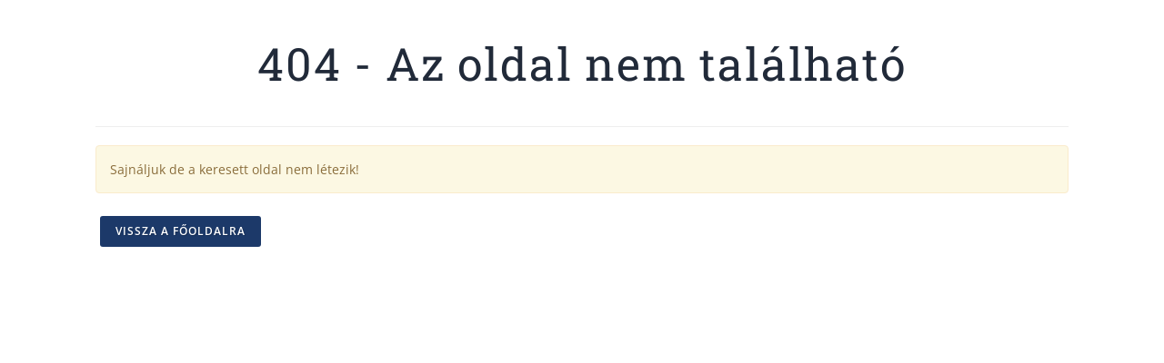

--- FILE ---
content_type: text/css
request_url: https://www.forbes.hu/assets/frontend/compiled/all.css?v=1.54
body_size: 120782
content:
html{font-family: sans-serif;-ms-text-size-adjust: 100%;-webkit-text-size-adjust: 100%;}body{margin: 0;}article,aside,details,figcaption,figure,footer,header,hgroup,main,menu,nav,section,summary{display: block;}audio,canvas,progress,video{display: inline-block;vertical-align: baseline;}audio:not([controls]){display: none;height: 0;}[hidden],template{display: none;}a{background-color: transparent;}a:active,a:hover{outline: 0;}abbr[title]{border-bottom: 1px dotted;}b,strong{font-weight: bold;}dfn{font-style: italic;}h1{font-size: 2em;margin: 0.67em 0;}mark{background: #ff0;color: #000;}small{font-size: 80%;}sub,sup{font-size: 75%;line-height: 0;position: relative;vertical-align: baseline;}sup{top: -0.5em;}sub{bottom: -0.25em;}img{border: 0;}svg:not(:root){overflow: hidden;}figure{margin: 1em 40px;}hr{-moz-box-sizing: content-box;-webkit-box-sizing: content-box;box-sizing: content-box;height: 0;}pre{overflow: auto;}code,kbd,pre,samp{font-family: monospace, monospace;font-size: 1em;}button,input,optgroup,select,textarea{color: inherit;font: inherit;margin: 0;}button{overflow: visible;}button,select{text-transform: none;}button,html input[type="button"],input[type="reset"],input[type="submit"]{-webkit-appearance: button;cursor: pointer;}button[disabled],html input[disabled]{cursor: default;}button::-moz-focus-inner,input::-moz-focus-inner{border: 0;padding: 0;}input{line-height: normal;}input[type="checkbox"],input[type="radio"]{-webkit-box-sizing: border-box;-moz-box-sizing: border-box;box-sizing: border-box;padding: 0;}input[type="number"]::-webkit-inner-spin-button,input[type="number"]::-webkit-outer-spin-button{height: auto;}input[type="search"]{-webkit-appearance: textfield;-moz-box-sizing: content-box;-webkit-box-sizing: content-box;box-sizing: content-box;}input[type="search"]::-webkit-search-cancel-button,input[type="search"]::-webkit-search-decoration{-webkit-appearance: none;}fieldset{border: 1px solid #c0c0c0;margin: 0 2px;padding: 0.35em 0.625em 0.75em;}legend{border: 0;padding: 0;}textarea{overflow: auto;}optgroup{font-weight: bold;}table{border-collapse: collapse;border-spacing: 0;}td,th{padding: 0;}@media print {*, *:before, *:after { background: transparent !important;color: #000 !important;-webkit-box-shadow: none !important;box-shadow: none !important;text-shadow: none !important;} a, a:visited{text-decoration: underline;} a[href]:after{content: " (" attr(href) ")";} abbr[title]:after{content: " (" attr(title) ")";} a[href^="#"]:after, a[href^="javascript:"]:after{content: "";} pre, blockquote{border: 1px solid #999;page-break-inside: avoid;} thead{display: table-header-group;} tr, img{page-break-inside: avoid;} img{max-width: 100% !important;} p, h2, h3{orphans: 3;widows: 3;} h2, h3{page-break-after: avoid;} select{background: #fff !important;} .navbar{display: none;} .btn> .caret, .dropup> .btn> .caret{border-top-color: #000 !important;} .label{border: 1px solid #000;} .table{border-collapse: collapse !important;} .table td, .table th{background-color: #fff !important;} .table-bordered th, .table-bordered td{border: 1px solid #ddd !important;}}*{-webkit-box-sizing: border-box;-moz-box-sizing: border-box;box-sizing: border-box;}*:before,*:after{-webkit-box-sizing: border-box;-moz-box-sizing: border-box;box-sizing: border-box;}html{font-size: 10px;-webkit-tap-highlight-color: rgba(0, 0, 0, 0);}body{font-family: "Helvetica Neue", Helvetica, Arial, sans-serif;font-size: 14px;line-height: 1.42857143;color: #333333;background-color: #ffffff;}input,button,select,textarea{font-family: inherit;font-size: inherit;line-height: inherit;}a{color: #337ab7;text-decoration: none;}a:hover{color: #23527c;text-decoration: underline;}figure{margin: 0;}img{vertical-align: middle;}.img-responsive,.thumbnail> img,.thumbnail a> img,.carousel-inner> .item> img,.carousel-inner> .item> a> img{display: block;max-width: 100%;height: auto;}.img-rounded{border-radius: 6px;}.img-thumbnail{padding: 4px;line-height: 1.42857143;background-color: #ffffff;border: 1px solid #dddddd;border-radius: 4px;-webkit-transition: all 0.2s ease-in-out;-o-transition: all 0.2s ease-in-out;transition: all 0.2s ease-in-out;display: inline-block;max-width: 100%;height: auto;}.img-circle{border-radius: 50%;}hr{margin-top: 20px;margin-bottom: 20px;border: 0;border-top: 1px solid #eeeeee;}.sr-only{position: absolute;width: 1px;height: 1px;margin: -1px;padding: 0;overflow: hidden;clip: rect(0, 0, 0, 0);border: 0;}.sr-only-focusable:active,.sr-only-focusable:focus{position: static;width: auto;height: auto;margin: 0;overflow: visible;clip: auto;}h1,h2,h3,h4,h5,h6,.h1,.h2,.h3,.h4,.h5,.h6{font-family: inherit;font-weight: 500;line-height: 1.1;color: inherit;}h1 small,h2 small,h3 small,h4 small,h5 small,h6 small,.h1 small,.h2 small,.h3 small,.h4 small,.h5 small,.h6 small,h1 .small,h2 .small,h3 .small,h4 .small,h5 .small,h6 .small,.h1 .small,.h2 .small,.h3 .small,.h4 .small,.h5 .small,.h6 .small{font-weight: normal;line-height: 1;color: #777777;}h1,.h1,h2,.h2,h3,.h3{margin-top: 20px;margin-bottom: 10px;}h1 small,.h1 small,h2 small,.h2 small,h3 small,.h3 small,h1 .small,.h1 .small,h2 .small,.h2 .small,h3 .small,.h3 .small{font-size: 65%;}h4,.h4,h5,.h5,h6,.h6{margin-top: 10px;margin-bottom: 10px;}h4 small,.h4 small,h5 small,.h5 small,h6 small,.h6 small,h4 .small,.h4 .small,h5 .small,.h5 .small,h6 .small,.h6 .small{font-size: 75%;}h1,.h1{font-size: 36px;}h2,.h2{font-size: 30px;}h3,.h3{font-size: 24px;}h4,.h4{font-size: 18px;}h5,.h5{font-size: 14px;}h6,.h6{font-size: 12px;}p{margin: 0 0 10px;}.lead{margin-bottom: 20px;font-size: 16px;font-weight: 300;line-height: 1.4;}@media (min-width: 768px) {.lead { font-size: 21px;}}small,.small{font-size: 85%;}mark,.mark{background-color: #fcf8e3;padding: .2em;}.text-left{text-align: left;}.text-right{text-align: right;}.text-center{text-align: center;}.text-justify{text-align: justify;}.text-nowrap{white-space: nowrap;}.text-lowercase{text-transform: lowercase;}.text-uppercase{text-transform: uppercase;}.text-capitalize{text-transform: capitalize;}.text-muted{color: #777777;}.text-primary{color: #337ab7;}a.text-primary:hover{color: #286090;}.text-success{color: #3c763d;}a.text-success:hover{color: #2b542c;}.text-info{color: #31708f;}a.text-info:hover{color: #245269;}.text-warning{color: #8a6d3b;}a.text-warning:hover{color: #66512c;}.text-danger{color: #a94442;}a.text-danger:hover{color: #843534;}.bg-primary{color: #fff;background-color: #337ab7;}a.bg-primary:hover{background-color: #286090;}.bg-success{background-color: #dff0d8;}a.bg-success:hover{background-color: #c1e2b3;}.bg-info{background-color: #d9edf7;}a.bg-info:hover{background-color: #afd9ee;}.bg-warning{background-color: #fcf8e3;}a.bg-warning:hover{background-color: #f7ecb5;}.bg-danger{background-color: #f2dede;}a.bg-danger:hover{background-color: #e4b9b9;}.page-header{padding-bottom: 9px;margin: 40px 0 20px;border-bottom: 1px solid #eeeeee;}ul,ol{margin-top: 0;margin-bottom: 10px;}ul ul,ol ul,ul ol,ol ol{margin-bottom: 0;}.list-unstyled{padding-left: 0;list-style: none;}.list-inline{padding-left: 0;list-style: none;margin-left: -5px;}.list-inline> li{display: inline-block;padding-left: 5px;padding-right: 5px;}dl{margin-top: 0;margin-bottom: 20px;}dt,dd{line-height: 1.42857143;}dt{font-weight: bold;}dd{margin-left: 0;}@media (min-width: 768px) {.dl-horizontal dt { float: left;width: 160px;clear: left;text-align: right;overflow: hidden;text-overflow: ellipsis;white-space: nowrap;} .dl-horizontal dd{margin-left: 180px;}}abbr[title],abbr[data-original-title]{cursor: help;border-bottom: 1px dotted #777777;}.initialism{font-size: 90%;text-transform: uppercase;}blockquote{padding: 10px 20px;margin: 0 0 20px;font-size: 17.5px;border-left: 5px solid #eeeeee;}blockquote p:last-child,blockquote ul:last-child,blockquote ol:last-child{margin-bottom: 0;}blockquote footer,blockquote small,blockquote .small{display: block;font-size: 80%;line-height: 1.42857143;color: #777777;}blockquote footer:before,blockquote small:before,blockquote .small:before{content: '\2014 \00A0';}.blockquote-reverse,blockquote.pull-right{padding-right: 15px;padding-left: 0;border-right: 5px solid #eeeeee;border-left: 0;text-align: right;}.blockquote-reverse footer:before,blockquote.pull-right footer:before,.blockquote-reverse small:before,blockquote.pull-right small:before,.blockquote-reverse .small:before,blockquote.pull-right .small:before{content: '';}.blockquote-reverse footer:after,blockquote.pull-right footer:after,.blockquote-reverse small:after,blockquote.pull-right small:after,.blockquote-reverse .small:after,blockquote.pull-right .small:after{content: '\00A0 \2014';}address{margin-bottom: 20px;font-style: normal;line-height: 1.42857143;}code,kbd,pre,samp{font-family: Menlo, Monaco, Consolas, "Courier New", monospace;}code{padding: 2px 4px;font-size: 90%;color: #c7254e;background-color: #f9f2f4;border-radius: 4px;}kbd{padding: 2px 4px;font-size: 90%;color: #ffffff;background-color: #333333;border-radius: 3px;-webkit-box-shadow: inset 0 -1px 0 rgba(0, 0, 0, 0.25);box-shadow: inset 0 -1px 0 rgba(0, 0, 0, 0.25);}kbd kbd{padding: 0;font-size: 100%;font-weight: bold;-webkit-box-shadow: none;box-shadow: none;}pre{display: block;padding: 9.5px;margin: 0 0 10px;font-size: 13px;line-height: 1.42857143;word-break: break-all;word-wrap: break-word;color: #333333;background-color: #f5f5f5;border: 1px solid #cccccc;border-radius: 4px;}pre code{padding: 0;font-size: inherit;color: inherit;white-space: pre-wrap;background-color: transparent;border-radius: 0;}.pre-scrollable{max-height: 340px;overflow-y: scroll;}.container{margin-right: auto;margin-left: auto;padding-left: 15px;padding-right: 15px;}@media (min-width: 768px) {.container { width: 750px;}}@media (min-width: 992px) {.container { width: 970px;}}@media (min-width: 1200px) {.container { width: 1170px;}}.container-fluid{margin-right: auto;margin-left: auto;padding-left: 15px;padding-right: 15px;}.row{margin-left: -15px;margin-right: -15px;}.col-xs-1, .col-sm-1, .col-md-1, .col-lg-1, .col-xs-2, .col-sm-2, .col-md-2, .col-lg-2, .col-xs-3, .col-sm-3, .col-md-3, .col-lg-3, .col-xs-4, .col-sm-4, .col-md-4, .col-lg-4, .col-xs-5, .col-sm-5, .col-md-5, .col-lg-5, .col-xs-6, .col-sm-6, .col-md-6, .col-lg-6, .col-xs-7, .col-sm-7, .col-md-7, .col-lg-7, .col-xs-8, .col-sm-8, .col-md-8, .col-lg-8, .col-xs-9, .col-sm-9, .col-md-9, .col-lg-9, .col-xs-10, .col-sm-10, .col-md-10, .col-lg-10, .col-xs-11, .col-sm-11, .col-md-11, .col-lg-11, .col-xs-12, .col-sm-12, .col-md-12, .col-lg-12{position: relative;min-height: 1px;padding-left: 15px;padding-right: 15px;}.col-xs-1, .col-xs-2, .col-xs-3, .col-xs-4, .col-xs-5, .col-xs-6, .col-xs-7, .col-xs-8, .col-xs-9, .col-xs-10, .col-xs-11, .col-xs-12{float: left;}.col-xs-12{width: 100%;}.col-xs-11{width: 91.66666667%;}.col-xs-10{width: 83.33333333%;}.col-xs-9{width: 75%;}.col-xs-8{width: 66.66666667%;}.col-xs-7{width: 58.33333333%;}.col-xs-6{width: 50%;}.col-xs-5{width: 41.66666667%;}.col-xs-4{width: 33.33333333%;}.col-xs-3{width: 25%;}.col-xs-2{width: 16.66666667%;}.col-xs-1{width: 8.33333333%;}.col-xs-pull-12{right: 100%;}.col-xs-pull-11{right: 91.66666667%;}.col-xs-pull-10{right: 83.33333333%;}.col-xs-pull-9{right: 75%;}.col-xs-pull-8{right: 66.66666667%;}.col-xs-pull-7{right: 58.33333333%;}.col-xs-pull-6{right: 50%;}.col-xs-pull-5{right: 41.66666667%;}.col-xs-pull-4{right: 33.33333333%;}.col-xs-pull-3{right: 25%;}.col-xs-pull-2{right: 16.66666667%;}.col-xs-pull-1{right: 8.33333333%;}.col-xs-pull-0{right: auto;}.col-xs-push-12{left: 100%;}.col-xs-push-11{left: 91.66666667%;}.col-xs-push-10{left: 83.33333333%;}.col-xs-push-9{left: 75%;}.col-xs-push-8{left: 66.66666667%;}.col-xs-push-7{left: 58.33333333%;}.col-xs-push-6{left: 50%;}.col-xs-push-5{left: 41.66666667%;}.col-xs-push-4{left: 33.33333333%;}.col-xs-push-3{left: 25%;}.col-xs-push-2{left: 16.66666667%;}.col-xs-push-1{left: 8.33333333%;}.col-xs-push-0{left: auto;}.col-xs-offset-12{margin-left: 100%;}.col-xs-offset-11{margin-left: 91.66666667%;}.col-xs-offset-10{margin-left: 83.33333333%;}.col-xs-offset-9{margin-left: 75%;}.col-xs-offset-8{margin-left: 66.66666667%;}.col-xs-offset-7{margin-left: 58.33333333%;}.col-xs-offset-6{margin-left: 50%;}.col-xs-offset-5{margin-left: 41.66666667%;}.col-xs-offset-4{margin-left: 33.33333333%;}.col-xs-offset-3{margin-left: 25%;}.col-xs-offset-2{margin-left: 16.66666667%;}.col-xs-offset-1{margin-left: 8.33333333%;}.col-xs-offset-0{margin-left: 0%;}@media (min-width: 768px) {.col-sm-1, .col-sm-2, .col-sm-3, .col-sm-4, .col-sm-5, .col-sm-6, .col-sm-7, .col-sm-8, .col-sm-9, .col-sm-10, .col-sm-11, .col-sm-12 { float: left;} .col-sm-12{width: 100%;} .col-sm-11{width: 91.66666667%;} .col-sm-10{width: 83.33333333%;} .col-sm-9{width: 75%;} .col-sm-8{width: 66.66666667%;} .col-sm-7{width: 58.33333333%;} .col-sm-6{width: 50%;} .col-sm-5{width: 41.66666667%;} .col-sm-4{width: 33.33333333%;} .col-sm-3{width: 25%;} .col-sm-2{width: 16.66666667%;} .col-sm-1{width: 8.33333333%;} .col-sm-pull-12{right: 100%;} .col-sm-pull-11{right: 91.66666667%;} .col-sm-pull-10{right: 83.33333333%;} .col-sm-pull-9{right: 75%;} .col-sm-pull-8{right: 66.66666667%;} .col-sm-pull-7{right: 58.33333333%;} .col-sm-pull-6{right: 50%;} .col-sm-pull-5{right: 41.66666667%;} .col-sm-pull-4{right: 33.33333333%;} .col-sm-pull-3{right: 25%;} .col-sm-pull-2{right: 16.66666667%;} .col-sm-pull-1{right: 8.33333333%;} .col-sm-pull-0{right: auto;} .col-sm-push-12{left: 100%;} .col-sm-push-11{left: 91.66666667%;} .col-sm-push-10{left: 83.33333333%;} .col-sm-push-9{left: 75%;} .col-sm-push-8{left: 66.66666667%;} .col-sm-push-7{left: 58.33333333%;} .col-sm-push-6{left: 50%;} .col-sm-push-5{left: 41.66666667%;} .col-sm-push-4{left: 33.33333333%;} .col-sm-push-3{left: 25%;} .col-sm-push-2{left: 16.66666667%;} .col-sm-push-1{left: 8.33333333%;} .col-sm-push-0{left: auto;} .col-sm-offset-12{margin-left: 100%;} .col-sm-offset-11{margin-left: 91.66666667%;} .col-sm-offset-10{margin-left: 83.33333333%;} .col-sm-offset-9{margin-left: 75%;} .col-sm-offset-8{margin-left: 66.66666667%;} .col-sm-offset-7{margin-left: 58.33333333%;} .col-sm-offset-6{margin-left: 50%;} .col-sm-offset-5{margin-left: 41.66666667%;} .col-sm-offset-4{margin-left: 33.33333333%;} .col-sm-offset-3{margin-left: 25%;} .col-sm-offset-2{margin-left: 16.66666667%;} .col-sm-offset-1{margin-left: 8.33333333%;} .col-sm-offset-0{margin-left: 0%;}}@media (min-width: 992px) {.col-md-1, .col-md-2, .col-md-3, .col-md-4, .col-md-5, .col-md-6, .col-md-7, .col-md-8, .col-md-9, .col-md-10, .col-md-11, .col-md-12 { float: left;} .col-md-12{width: 100%;} .col-md-11{width: 91.66666667%;} .col-md-10{width: 83.33333333%;} .col-md-9{width: 75%;} .col-md-8{width: 66.66666667%;} .col-md-7{width: 58.33333333%;} .col-md-6{width: 50%;} .col-md-5{width: 41.66666667%;} .col-md-4{width: 33.33333333%;} .col-md-3{width: 25%;} .col-md-2{width: 16.66666667%;} .col-md-1{width: 8.33333333%;} .col-md-pull-12{right: 100%;} .col-md-pull-11{right: 91.66666667%;} .col-md-pull-10{right: 83.33333333%;} .col-md-pull-9{right: 75%;} .col-md-pull-8{right: 66.66666667%;} .col-md-pull-7{right: 58.33333333%;} .col-md-pull-6{right: 50%;} .col-md-pull-5{right: 41.66666667%;} .col-md-pull-4{right: 33.33333333%;} .col-md-pull-3{right: 25%;} .col-md-pull-2{right: 16.66666667%;} .col-md-pull-1{right: 8.33333333%;} .col-md-pull-0{right: auto;} .col-md-push-12{left: 100%;} .col-md-push-11{left: 91.66666667%;} .col-md-push-10{left: 83.33333333%;} .col-md-push-9{left: 75%;} .col-md-push-8{left: 66.66666667%;} .col-md-push-7{left: 58.33333333%;} .col-md-push-6{left: 50%;} .col-md-push-5{left: 41.66666667%;} .col-md-push-4{left: 33.33333333%;} .col-md-push-3{left: 25%;} .col-md-push-2{left: 16.66666667%;} .col-md-push-1{left: 8.33333333%;} .col-md-push-0{left: auto;} .col-md-offset-12{margin-left: 100%;} .col-md-offset-11{margin-left: 91.66666667%;} .col-md-offset-10{margin-left: 83.33333333%;} .col-md-offset-9{margin-left: 75%;} .col-md-offset-8{margin-left: 66.66666667%;} .col-md-offset-7{margin-left: 58.33333333%;} .col-md-offset-6{margin-left: 50%;} .col-md-offset-5{margin-left: 41.66666667%;} .col-md-offset-4{margin-left: 33.33333333%;} .col-md-offset-3{margin-left: 25%;} .col-md-offset-2{margin-left: 16.66666667%;} .col-md-offset-1{margin-left: 8.33333333%;} .col-md-offset-0{margin-left: 0%;}}@media (min-width: 1200px) {.col-lg-1, .col-lg-2, .col-lg-3, .col-lg-4, .col-lg-5, .col-lg-6, .col-lg-7, .col-lg-8, .col-lg-9, .col-lg-10, .col-lg-11, .col-lg-12 { float: left;} .col-lg-12{width: 100%;} .col-lg-11{width: 91.66666667%;} .col-lg-10{width: 83.33333333%;} .col-lg-9{width: 75%;} .col-lg-8{width: 66.66666667%;} .col-lg-7{width: 58.33333333%;} .col-lg-6{width: 50%;} .col-lg-5{width: 41.66666667%;} .col-lg-4{width: 33.33333333%;} .col-lg-3{width: 25%;} .col-lg-2{width: 16.66666667%;} .col-lg-1{width: 8.33333333%;} .col-lg-pull-12{right: 100%;} .col-lg-pull-11{right: 91.66666667%;} .col-lg-pull-10{right: 83.33333333%;} .col-lg-pull-9{right: 75%;} .col-lg-pull-8{right: 66.66666667%;} .col-lg-pull-7{right: 58.33333333%;} .col-lg-pull-6{right: 50%;} .col-lg-pull-5{right: 41.66666667%;} .col-lg-pull-4{right: 33.33333333%;} .col-lg-pull-3{right: 25%;} .col-lg-pull-2{right: 16.66666667%;} .col-lg-pull-1{right: 8.33333333%;} .col-lg-pull-0{right: auto;} .col-lg-push-12{left: 100%;} .col-lg-push-11{left: 91.66666667%;} .col-lg-push-10{left: 83.33333333%;} .col-lg-push-9{left: 75%;} .col-lg-push-8{left: 66.66666667%;} .col-lg-push-7{left: 58.33333333%;} .col-lg-push-6{left: 50%;} .col-lg-push-5{left: 41.66666667%;} .col-lg-push-4{left: 33.33333333%;} .col-lg-push-3{left: 25%;} .col-lg-push-2{left: 16.66666667%;} .col-lg-push-1{left: 8.33333333%;} .col-lg-push-0{left: auto;} .col-lg-offset-12{margin-left: 100%;} .col-lg-offset-11{margin-left: 91.66666667%;} .col-lg-offset-10{margin-left: 83.33333333%;} .col-lg-offset-9{margin-left: 75%;} .col-lg-offset-8{margin-left: 66.66666667%;} .col-lg-offset-7{margin-left: 58.33333333%;} .col-lg-offset-6{margin-left: 50%;} .col-lg-offset-5{margin-left: 41.66666667%;} .col-lg-offset-4{margin-left: 33.33333333%;} .col-lg-offset-3{margin-left: 25%;} .col-lg-offset-2{margin-left: 16.66666667%;} .col-lg-offset-1{margin-left: 8.33333333%;} .col-lg-offset-0{margin-left: 0%;}}table{background-color: transparent;}caption{padding-top: 8px;padding-bottom: 8px;color: #777777;text-align: left;}th{text-align: left;}.table{width: 100%;max-width: 100%;margin-bottom: 20px;}.table> thead> tr> th,.table> tbody> tr> th,.table> tfoot> tr> th,.table> thead> tr> td,.table> tbody> tr> td,.table> tfoot> tr> td{padding: 8px;line-height: 1.42857143;vertical-align: top;border-top: 1px solid #dddddd;}.table> thead> tr> th{vertical-align: bottom;border-bottom: 2px solid #dddddd;}.table> caption + thead> tr:first-child> th,.table> colgroup + thead> tr:first-child> th,.table> thead:first-child> tr:first-child> th,.table> caption + thead> tr:first-child> td,.table> colgroup + thead> tr:first-child> td,.table> thead:first-child> tr:first-child> td{border-top: 0;}.table> tbody + tbody{border-top: 2px solid #dddddd;}.table .table{background-color: #ffffff;}.table-condensed> thead> tr> th,.table-condensed> tbody> tr> th,.table-condensed> tfoot> tr> th,.table-condensed> thead> tr> td,.table-condensed> tbody> tr> td,.table-condensed> tfoot> tr> td{padding: 5px;}.table-bordered{border: 1px solid #dddddd;}.table-bordered> thead> tr> th,.table-bordered> tbody> tr> th,.table-bordered> tfoot> tr> th,.table-bordered> thead> tr> td,.table-bordered> tbody> tr> td,.table-bordered> tfoot> tr> td{border: 1px solid #dddddd;}.table-bordered> thead> tr> th,.table-bordered> thead> tr> td{border-bottom-width: 2px;}.table-striped> tbody> tr:nth-of-type(odd){background-color: #f9f9f9;}.table-hover> tbody> tr:hover{background-color: #f5f5f5;}table col[class*="col-"]{position: static;float: none;display: table-column;}table td[class*="col-"],table th[class*="col-"]{position: static;float: none;display: table-cell;}.table> thead> tr> td.active,.table> tbody> tr> td.active,.table> tfoot> tr> td.active,.table> thead> tr> th.active,.table> tbody> tr> th.active,.table> tfoot> tr> th.active,.table> thead> tr.active> td,.table> tbody> tr.active> td,.table> tfoot> tr.active> td,.table> thead> tr.active> th,.table> tbody> tr.active> th,.table> tfoot> tr.active> th{background-color: #f5f5f5;}.table-hover> tbody> tr> td.active:hover,.table-hover> tbody> tr> th.active:hover,.table-hover> tbody> tr.active:hover> td,.table-hover> tbody> tr:hover> .active,.table-hover> tbody> tr.active:hover> th{background-color: #e8e8e8;}.table> thead> tr> td.success,.table> tbody> tr> td.success,.table> tfoot> tr> td.success,.table> thead> tr> th.success,.table> tbody> tr> th.success,.table> tfoot> tr> th.success,.table> thead> tr.success> td,.table> tbody> tr.success> td,.table> tfoot> tr.success> td,.table> thead> tr.success> th,.table> tbody> tr.success> th,.table> tfoot> tr.success> th{background-color: #dff0d8;}.table-hover> tbody> tr> td.success:hover,.table-hover> tbody> tr> th.success:hover,.table-hover> tbody> tr.success:hover> td,.table-hover> tbody> tr:hover> .success,.table-hover> tbody> tr.success:hover> th{background-color: #d0e9c6;}.table> thead> tr> td.info,.table> tbody> tr> td.info,.table> tfoot> tr> td.info,.table> thead> tr> th.info,.table> tbody> tr> th.info,.table> tfoot> tr> th.info,.table> thead> tr.info> td,.table> tbody> tr.info> td,.table> tfoot> tr.info> td,.table> thead> tr.info> th,.table> tbody> tr.info> th,.table> tfoot> tr.info> th{background-color: #d9edf7;}.table-hover> tbody> tr> td.info:hover,.table-hover> tbody> tr> th.info:hover,.table-hover> tbody> tr.info:hover> td,.table-hover> tbody> tr:hover> .info,.table-hover> tbody> tr.info:hover> th{background-color: #c4e3f3;}.table> thead> tr> td.warning,.table> tbody> tr> td.warning,.table> tfoot> tr> td.warning,.table> thead> tr> th.warning,.table> tbody> tr> th.warning,.table> tfoot> tr> th.warning,.table> thead> tr.warning> td,.table> tbody> tr.warning> td,.table> tfoot> tr.warning> td,.table> thead> tr.warning> th,.table> tbody> tr.warning> th,.table> tfoot> tr.warning> th{background-color: #fcf8e3;}.table-hover> tbody> tr> td.warning:hover,.table-hover> tbody> tr> th.warning:hover,.table-hover> tbody> tr.warning:hover> td,.table-hover> tbody> tr:hover> .warning,.table-hover> tbody> tr.warning:hover> th{background-color: #faf2cc;}.table> thead> tr> td.danger,.table> tbody> tr> td.danger,.table> tfoot> tr> td.danger,.table> thead> tr> th.danger,.table> tbody> tr> th.danger,.table> tfoot> tr> th.danger,.table> thead> tr.danger> td,.table> tbody> tr.danger> td,.table> tfoot> tr.danger> td,.table> thead> tr.danger> th,.table> tbody> tr.danger> th,.table> tfoot> tr.danger> th{background-color: #f2dede;}.table-hover> tbody> tr> td.danger:hover,.table-hover> tbody> tr> th.danger:hover,.table-hover> tbody> tr.danger:hover> td,.table-hover> tbody> tr:hover> .danger,.table-hover> tbody> tr.danger:hover> th{background-color: #ebcccc;}.table-responsive{overflow-x: auto;min-height: 0.01%;}@media screen and (max-width: 767px) {.table-responsive { width: 100%;margin-bottom: 15px;overflow-y: hidden;-ms-overflow-style: -ms-autohiding-scrollbar;border: 1px solid #dddddd;} .table-responsive> .table{margin-bottom: 0;} .table-responsive> .table> thead> tr> th, .table-responsive> .table> tbody> tr> th, .table-responsive> .table> tfoot> tr> th, .table-responsive> .table> thead> tr> td, .table-responsive> .table> tbody> tr> td, .table-responsive> .table> tfoot> tr> td{white-space: nowrap;} .table-responsive> .table-bordered{border: 0;} .table-responsive> .table-bordered> thead> tr> th:first-child, .table-responsive> .table-bordered> tbody> tr> th:first-child, .table-responsive> .table-bordered> tfoot> tr> th:first-child, .table-responsive> .table-bordered> thead> tr> td:first-child, .table-responsive> .table-bordered> tbody> tr> td:first-child, .table-responsive> .table-bordered> tfoot> tr> td:first-child{border-left: 0;} .table-responsive> .table-bordered> thead> tr> th:last-child, .table-responsive> .table-bordered> tbody> tr> th:last-child, .table-responsive> .table-bordered> tfoot> tr> th:last-child, .table-responsive> .table-bordered> thead> tr> td:last-child, .table-responsive> .table-bordered> tbody> tr> td:last-child, .table-responsive> .table-bordered> tfoot> tr> td:last-child{border-right: 0;} .table-responsive> .table-bordered> tbody> tr:last-child> th, .table-responsive> .table-bordered> tfoot> tr:last-child> th, .table-responsive> .table-bordered> tbody> tr:last-child> td, .table-responsive> .table-bordered> tfoot> tr:last-child> td{border-bottom: 0;}}fieldset{padding: 0;margin: 0;border: 0;min-width: 0;}legend{display: block;width: 100%;padding: 0;margin-bottom: 20px;font-size: 21px;line-height: inherit;color: #333333;border: 0;border-bottom: 1px solid #e5e5e5;}label{display: inline-block;max-width: 100%;margin-bottom: 5px;font-weight: bold;}input[type="search"]{-webkit-box-sizing: border-box;-moz-box-sizing: border-box;box-sizing: border-box;}input[type="radio"],input[type="checkbox"]{margin: 4px 0 0;margin-top: 1px \9;line-height: normal;}input[type="file"]{display: block;}input[type="range"]{display: block;width: 100%;}select[multiple],select[size]{height: auto;}input[type="file"]:focus,input[type="radio"]:focus,input[type="checkbox"]:focus{outline: thin dotted;outline: 5px auto -webkit-focus-ring-color;outline-offset: -2px;}output{display: block;padding-top: 7px;font-size: 14px;line-height: 1.42857143;color: #555555;}.form-control{display: block;width: 100%;height: 34px;padding: 6px 12px;font-size: 14px;line-height: 1.42857143;color: #555555;background-color: #ffffff;background-image: none;border: 1px solid #cccccc;border-radius: 4px;-webkit-box-shadow: inset 0 1px 1px rgba(0, 0, 0, 0.075);box-shadow: inset 0 1px 1px rgba(0, 0, 0, 0.075);-webkit-transition: border-color ease-in-out .15s, -webkit-box-shadow ease-in-out .15s;-o-transition: border-color ease-in-out .15s, box-shadow ease-in-out .15s;transition: border-color ease-in-out .15s, box-shadow ease-in-out .15s;}.form-control:focus{border-color: #66afe9;outline: 0;-webkit-box-shadow: inset 0 1px 1px rgba(0,0,0,.075), 0 0 8px rgba(102, 175, 233, 0.6);box-shadow: inset 0 1px 1px rgba(0,0,0,.075), 0 0 8px rgba(102, 175, 233, 0.6);}.form-control::-moz-placeholder{color: #999999;opacity: 1;}.form-control:-ms-input-placeholder{color: #999999;}.form-control::-webkit-input-placeholder{color: #999999;}.form-control[disabled],.form-control[readonly],fieldset[disabled] .form-control{cursor: not-allowed;background-color: #eeeeee;opacity: 1;}textarea.form-control{height: auto;}input[type="search"]{-webkit-appearance: none;}@media screen and (-webkit-min-device-pixel-ratio: 0) {input[type="date"], input[type="time"], input[type="datetime-local"], input[type="month"] { line-height: 34px;} input[type="date"].input-sm, input[type="time"].input-sm, input[type="datetime-local"].input-sm, input[type="month"].input-sm, .input-group-sm input[type="date"], .input-group-sm input[type="time"], .input-group-sm input[type="datetime-local"], .input-group-sm input[type="month"]{line-height: 30px;} input[type="date"].input-lg, input[type="time"].input-lg, input[type="datetime-local"].input-lg, input[type="month"].input-lg, .input-group-lg input[type="date"], .input-group-lg input[type="time"], .input-group-lg input[type="datetime-local"], .input-group-lg input[type="month"]{line-height: 46px;}}.form-group{margin-bottom: 15px;}.radio,.checkbox{position: relative;display: block;margin-top: 10px;margin-bottom: 10px;}.radio label,.checkbox label{min-height: 20px;padding-left: 20px;margin-bottom: 0;font-weight: normal;cursor: pointer;}.radio input[type="radio"],.radio-inline input[type="radio"],.checkbox input[type="checkbox"],.checkbox-inline input[type="checkbox"]{position: absolute;margin-left: -20px;margin-top: 4px \9;}.radio + .radio,.checkbox + .checkbox{margin-top: -5px;}.radio-inline,.checkbox-inline{display: inline-block;padding-left: 20px;margin-bottom: 0;vertical-align: middle;font-weight: normal;cursor: pointer;}.radio-inline + .radio-inline,.checkbox-inline + .checkbox-inline{margin-top: 0;margin-left: 10px;}input[type="radio"][disabled],input[type="checkbox"][disabled],input[type="radio"].disabled,input[type="checkbox"].disabled,fieldset[disabled] input[type="radio"],fieldset[disabled] input[type="checkbox"]{cursor: not-allowed;}.radio-inline.disabled,.checkbox-inline.disabled,fieldset[disabled] .radio-inline,fieldset[disabled] .checkbox-inline{cursor: not-allowed;}.radio.disabled label,.checkbox.disabled label,fieldset[disabled] .radio label,fieldset[disabled] .checkbox label{cursor: not-allowed;}.form-control-static{padding-top: 7px;padding-bottom: 7px;margin-bottom: 0;}.form-control-static.input-lg,.form-control-static.input-sm{padding-left: 0;padding-right: 0;}.input-sm{height: 30px;padding: 5px 10px;font-size: 12px;line-height: 1.5;border-radius: 3px;}select.input-sm{height: 30px;line-height: 30px;}textarea.input-sm,select[multiple].input-sm{height: auto;}.form-group-sm .form-control{height: 30px;padding: 5px 10px;font-size: 12px;line-height: 1.5;border-radius: 3px;}select.form-group-sm .form-control{height: 30px;line-height: 30px;}textarea.form-group-sm .form-control,select[multiple].form-group-sm .form-control{height: auto;}.form-group-sm .form-control-static{height: 30px;padding: 5px 10px;font-size: 12px;line-height: 1.5;}.input-lg{height: 46px;padding: 10px 16px;font-size: 18px;line-height: 1.3333333;border-radius: 6px;}select.input-lg{height: 46px;line-height: 46px;}textarea.input-lg,select[multiple].input-lg{height: auto;}.form-group-lg .form-control{height: 46px;padding: 10px 16px;font-size: 18px;line-height: 1.3333333;border-radius: 6px;}select.form-group-lg .form-control{height: 46px;line-height: 46px;}textarea.form-group-lg .form-control,select[multiple].form-group-lg .form-control{height: auto;}.form-group-lg .form-control-static{height: 46px;padding: 10px 16px;font-size: 18px;line-height: 1.3333333;}.has-feedback{position: relative;}.has-feedback .form-control{padding-right: 42.5px;}.form-control-feedback{position: absolute;top: 0;right: 0;z-index: 2;display: block;width: 34px;height: 34px;line-height: 34px;text-align: center;pointer-events: none;}.input-lg + .form-control-feedback{width: 46px;height: 46px;line-height: 46px;}.input-sm + .form-control-feedback{width: 30px;height: 30px;line-height: 30px;}.has-success .help-block,.has-success .control-label,.has-success .radio,.has-success .checkbox,.has-success .radio-inline,.has-success .checkbox-inline,.has-success.radio label,.has-success.checkbox label,.has-success.radio-inline label,.has-success.checkbox-inline label{color: #3c763d;}.has-success .form-control{border-color: #3c763d;-webkit-box-shadow: inset 0 1px 1px rgba(0, 0, 0, 0.075);box-shadow: inset 0 1px 1px rgba(0, 0, 0, 0.075);}.has-success .form-control:focus{border-color: #2b542c;-webkit-box-shadow: inset 0 1px 1px rgba(0, 0, 0, 0.075), 0 0 6px #67b168;box-shadow: inset 0 1px 1px rgba(0, 0, 0, 0.075), 0 0 6px #67b168;}.has-success .input-group-addon{color: #3c763d;border-color: #3c763d;background-color: #dff0d8;}.has-success .form-control-feedback{color: #3c763d;}.has-warning .help-block,.has-warning .control-label,.has-warning .radio,.has-warning .checkbox,.has-warning .radio-inline,.has-warning .checkbox-inline,.has-warning.radio label,.has-warning.checkbox label,.has-warning.radio-inline label,.has-warning.checkbox-inline label{color: #8a6d3b;}.has-warning .form-control{border-color: #8a6d3b;-webkit-box-shadow: inset 0 1px 1px rgba(0, 0, 0, 0.075);box-shadow: inset 0 1px 1px rgba(0, 0, 0, 0.075);}.has-warning .form-control:focus{border-color: #66512c;-webkit-box-shadow: inset 0 1px 1px rgba(0, 0, 0, 0.075), 0 0 6px #c0a16b;box-shadow: inset 0 1px 1px rgba(0, 0, 0, 0.075), 0 0 6px #c0a16b;}.has-warning .input-group-addon{color: #8a6d3b;border-color: #8a6d3b;background-color: #fcf8e3;}.has-warning .form-control-feedback{color: #8a6d3b;}.has-error .help-block,.has-error .control-label,.has-error .radio,.has-error .checkbox,.has-error .radio-inline,.has-error .checkbox-inline,.has-error.radio label,.has-error.checkbox label,.has-error.radio-inline label,.has-error.checkbox-inline label{color: #a94442;}.has-error .form-control{border-color: #a94442;-webkit-box-shadow: inset 0 1px 1px rgba(0, 0, 0, 0.075);box-shadow: inset 0 1px 1px rgba(0, 0, 0, 0.075);}.has-error .form-control:focus{border-color: #843534;-webkit-box-shadow: inset 0 1px 1px rgba(0, 0, 0, 0.075), 0 0 6px #ce8483;box-shadow: inset 0 1px 1px rgba(0, 0, 0, 0.075), 0 0 6px #ce8483;}.has-error .input-group-addon{color: #a94442;border-color: #a94442;background-color: #f2dede;}.has-error .form-control-feedback{color: #a94442;}.has-feedback label ~ .form-control-feedback{top: 25px;}.has-feedback label.sr-only ~ .form-control-feedback{top: 0;}.help-block{display: block;margin-top: 5px;margin-bottom: 10px;color: #737373;}@media (min-width: 768px) {.form-inline .form-group { display: inline-block;margin-bottom: 0;vertical-align: middle;} .form-inline .form-control{display: inline-block;width: auto;vertical-align: middle;} .form-inline .form-control-static{display: inline-block;} .form-inline .input-group{display: inline-table;vertical-align: middle;} .form-inline .input-group .input-group-addon, .form-inline .input-group .input-group-btn, .form-inline .input-group .form-control{width: auto;} .form-inline .input-group> .form-control{width: 100%;} .form-inline .control-label{margin-bottom: 0;vertical-align: middle;} .form-inline .radio, .form-inline .checkbox{display: inline-block;margin-top: 0;margin-bottom: 0;vertical-align: middle;} .form-inline .radio label, .form-inline .checkbox label{padding-left: 0;} .form-inline .radio input[type="radio"], .form-inline .checkbox input[type="checkbox"]{position: relative;margin-left: 0;} .form-inline .has-feedback .form-control-feedback{top: 0;}}.form-horizontal .radio,.form-horizontal .checkbox,.form-horizontal .radio-inline,.form-horizontal .checkbox-inline{margin-top: 0;margin-bottom: 0;padding-top: 7px;}.form-horizontal .radio,.form-horizontal .checkbox{min-height: 27px;}.form-horizontal .form-group{margin-left: -15px;margin-right: -15px;}@media (min-width: 768px) {.form-horizontal .control-label { text-align: right;margin-bottom: 0;padding-top: 7px;}}.form-horizontal .has-feedback .form-control-feedback{right: 15px;}@media (min-width: 768px) {.form-horizontal .form-group-lg .control-label { padding-top: 14.333333px;}}@media (min-width: 768px) {.form-horizontal .form-group-sm .control-label { padding-top: 6px;}}.btn{display: inline-block;margin-bottom: 0;font-weight: normal;text-align: center;vertical-align: middle;-ms-touch-action: manipulation;touch-action: manipulation;cursor: pointer;background-image: none;border: 1px solid transparent;white-space: nowrap;padding: 6px 12px;font-size: 14px;line-height: 1.42857143;border-radius: 4px;-webkit-user-select: none;-moz-user-select: none;-ms-user-select: none;user-select: none;}.btn:focus,.btn:active:focus,.btn.active:focus,.btn.focus,.btn:active.focus,.btn.active.focus{outline: thin dotted;outline: 5px auto -webkit-focus-ring-color;outline-offset: -2px;}.btn:hover,.btn:focus,.btn.focus{color: #333333;text-decoration: none;}.btn:active,.btn.active{outline: 0;background-image: none;-webkit-box-shadow: inset 0 3px 5px rgba(0, 0, 0, 0.125);box-shadow: inset 0 3px 5px rgba(0, 0, 0, 0.125);}.btn.disabled,.btn[disabled],fieldset[disabled] .btn{cursor: not-allowed;pointer-events: none;opacity: 0.65;filter: alpha(opacity=65);-webkit-box-shadow: none;box-shadow: none;}.btn-default{color: #333333;background-color: #ffffff;border-color: #cccccc;}.btn-default:hover,.btn-default:focus,.btn-default.focus,.btn-default:active,.btn-default.active,.open> .dropdown-toggle.btn-default{color: #333333;background-color: #e6e6e6;border-color: #adadad;}.btn-default:active,.btn-default.active,.open> .dropdown-toggle.btn-default{background-image: none;}.btn-default.disabled,.btn-default[disabled],fieldset[disabled] .btn-default,.btn-default.disabled:hover,.btn-default[disabled]:hover,fieldset[disabled] .btn-default:hover,.btn-default.disabled:focus,.btn-default[disabled]:focus,fieldset[disabled] .btn-default:focus,.btn-default.disabled.focus,.btn-default[disabled].focus,fieldset[disabled] .btn-default.focus,.btn-default.disabled:active,.btn-default[disabled]:active,fieldset[disabled] .btn-default:active,.btn-default.disabled.active,.btn-default[disabled].active,fieldset[disabled] .btn-default.active{background-color: #ffffff;border-color: #cccccc;}.btn-default .badge{color: #ffffff;background-color: #333333;}.btn-primary{color: #ffffff;background-color: #337ab7;border-color: #2e6da4;}.btn-primary:hover,.btn-primary:focus,.btn-primary.focus,.btn-primary:active,.btn-primary.active,.open> .dropdown-toggle.btn-primary{color: #ffffff;background-color: #286090;border-color: #204d74;}.btn-primary:active,.btn-primary.active,.open> .dropdown-toggle.btn-primary{background-image: none;}.btn-primary.disabled,.btn-primary[disabled],fieldset[disabled] .btn-primary,.btn-primary.disabled:hover,.btn-primary[disabled]:hover,fieldset[disabled] .btn-primary:hover,.btn-primary.disabled:focus,.btn-primary[disabled]:focus,fieldset[disabled] .btn-primary:focus,.btn-primary.disabled.focus,.btn-primary[disabled].focus,fieldset[disabled] .btn-primary.focus,.btn-primary.disabled:active,.btn-primary[disabled]:active,fieldset[disabled] .btn-primary:active,.btn-primary.disabled.active,.btn-primary[disabled].active,fieldset[disabled] .btn-primary.active{background-color: #337ab7;border-color: #2e6da4;}.btn-primary .badge{color: #337ab7;background-color: #ffffff;}.btn-success{color: #ffffff;background-color: #5cb85c;border-color: #4cae4c;}.btn-success:hover,.btn-success:focus,.btn-success.focus,.btn-success:active,.btn-success.active,.open> .dropdown-toggle.btn-success{color: #ffffff;background-color: #449d44;border-color: #398439;}.btn-success:active,.btn-success.active,.open> .dropdown-toggle.btn-success{background-image: none;}.btn-success.disabled,.btn-success[disabled],fieldset[disabled] .btn-success,.btn-success.disabled:hover,.btn-success[disabled]:hover,fieldset[disabled] .btn-success:hover,.btn-success.disabled:focus,.btn-success[disabled]:focus,fieldset[disabled] .btn-success:focus,.btn-success.disabled.focus,.btn-success[disabled].focus,fieldset[disabled] .btn-success.focus,.btn-success.disabled:active,.btn-success[disabled]:active,fieldset[disabled] .btn-success:active,.btn-success.disabled.active,.btn-success[disabled].active,fieldset[disabled] .btn-success.active{background-color: #5cb85c;border-color: #4cae4c;}.btn-success .badge{color: #5cb85c;background-color: #ffffff;}.btn-info{color: #ffffff;background-color: #5bc0de;border-color: #46b8da;}.btn-info:hover,.btn-info:focus,.btn-info.focus,.btn-info:active,.btn-info.active,.open> .dropdown-toggle.btn-info{color: #ffffff;background-color: #31b0d5;border-color: #269abc;}.btn-info:active,.btn-info.active,.open> .dropdown-toggle.btn-info{background-image: none;}.btn-info.disabled,.btn-info[disabled],fieldset[disabled] .btn-info,.btn-info.disabled:hover,.btn-info[disabled]:hover,fieldset[disabled] .btn-info:hover,.btn-info.disabled:focus,.btn-info[disabled]:focus,fieldset[disabled] .btn-info:focus,.btn-info.disabled.focus,.btn-info[disabled].focus,fieldset[disabled] .btn-info.focus,.btn-info.disabled:active,.btn-info[disabled]:active,fieldset[disabled] .btn-info:active,.btn-info.disabled.active,.btn-info[disabled].active,fieldset[disabled] .btn-info.active{background-color: #5bc0de;border-color: #46b8da;}.btn-info .badge{color: #5bc0de;background-color: #ffffff;}.btn-warning{color: #ffffff;background-color: #f0ad4e;border-color: #eea236;}.btn-warning:hover,.btn-warning:focus,.btn-warning.focus,.btn-warning:active,.btn-warning.active,.open> .dropdown-toggle.btn-warning{color: #ffffff;background-color: #ec971f;border-color: #d58512;}.btn-warning:active,.btn-warning.active,.open> .dropdown-toggle.btn-warning{background-image: none;}.btn-warning.disabled,.btn-warning[disabled],fieldset[disabled] .btn-warning,.btn-warning.disabled:hover,.btn-warning[disabled]:hover,fieldset[disabled] .btn-warning:hover,.btn-warning.disabled:focus,.btn-warning[disabled]:focus,fieldset[disabled] .btn-warning:focus,.btn-warning.disabled.focus,.btn-warning[disabled].focus,fieldset[disabled] .btn-warning.focus,.btn-warning.disabled:active,.btn-warning[disabled]:active,fieldset[disabled] .btn-warning:active,.btn-warning.disabled.active,.btn-warning[disabled].active,fieldset[disabled] .btn-warning.active{background-color: #f0ad4e;border-color: #eea236;}.btn-warning .badge{color: #f0ad4e;background-color: #ffffff;}.btn-danger{color: #ffffff;background-color: #d9534f;border-color: #d43f3a;}.btn-danger:hover,.btn-danger:focus,.btn-danger.focus,.btn-danger:active,.btn-danger.active,.open> .dropdown-toggle.btn-danger{color: #ffffff;background-color: #c9302c;border-color: #ac2925;}.btn-danger:active,.btn-danger.active,.open> .dropdown-toggle.btn-danger{background-image: none;}.btn-danger.disabled,.btn-danger[disabled],fieldset[disabled] .btn-danger,.btn-danger.disabled:hover,.btn-danger[disabled]:hover,fieldset[disabled] .btn-danger:hover,.btn-danger.disabled:focus,.btn-danger[disabled]:focus,fieldset[disabled] .btn-danger:focus,.btn-danger.disabled.focus,.btn-danger[disabled].focus,fieldset[disabled] .btn-danger.focus,.btn-danger.disabled:active,.btn-danger[disabled]:active,fieldset[disabled] .btn-danger:active,.btn-danger.disabled.active,.btn-danger[disabled].active,fieldset[disabled] .btn-danger.active{background-color: #d9534f;border-color: #d43f3a;}.btn-danger .badge{color: #d9534f;background-color: #ffffff;}.btn-link{color: #337ab7;font-weight: normal;border-radius: 0;}.btn-link,.btn-link:active,.btn-link.active,.btn-link[disabled],fieldset[disabled] .btn-link{background-color: transparent;-webkit-box-shadow: none;box-shadow: none;}.btn-link,.btn-link:hover,.btn-link:focus,.btn-link:active{border-color: transparent;}.btn-link:hover,.btn-link:focus{color: #23527c;text-decoration: underline;background-color: transparent;}.btn-link[disabled]:hover,fieldset[disabled] .btn-link:hover,.btn-link[disabled]:focus,fieldset[disabled] .btn-link:focus{color: #777777;text-decoration: none;}.btn-lg,.btn-group-lg> .btn{padding: 10px 16px;font-size: 18px;line-height: 1.3333333;border-radius: 6px;}.btn-sm,.btn-group-sm> .btn{padding: 5px 10px;font-size: 12px;line-height: 1.5;border-radius: 3px;}.btn-xs,.btn-group-xs> .btn{padding: 1px 5px;font-size: 12px;line-height: 1.5;border-radius: 3px;}.btn-block{display: block;width: 100%;}.btn-block + .btn-block{margin-top: 5px;}input[type="submit"].btn-block,input[type="reset"].btn-block,input[type="button"].btn-block{width: 100%;}.fade{opacity: 0;-webkit-transition: opacity 0.15s linear;-o-transition: opacity 0.15s linear;transition: opacity 0.15s linear;}.fade.in{opacity: 1;}.collapse{display: none;visibility: hidden;}.collapse.in{display: block;visibility: visible;}tr.collapse.in{display: table-row;}tbody.collapse.in{display: table-row-group;}.collapsing{position: relative;height: 0;overflow: hidden;-webkit-transition-property: height, visibility;-o-transition-property: height, visibility;transition-property: height, visibility;-webkit-transition-duration: 0.35s;-o-transition-duration: 0.35s;transition-duration: 0.35s;-webkit-transition-timing-function: ease;-o-transition-timing-function: ease;transition-timing-function: ease;}.caret{display: inline-block;width: 0;height: 0;margin-left: 2px;vertical-align: middle;border-top: 4px solid;border-right: 4px solid transparent;border-left: 4px solid transparent;}.dropup,.dropdown{position: relative;}.dropdown-toggle:focus{outline: 0;}.dropdown-menu{position: absolute;top: 100%;left: 0;z-index: 1000;display: none;float: left;min-width: 160px;padding: 5px 0;margin: 2px 0 0;list-style: none;font-size: 14px;text-align: left;background-color: #ffffff;border: 1px solid #cccccc;border: 1px solid rgba(0, 0, 0, 0.15);border-radius: 4px;-webkit-box-shadow: 0 6px 12px rgba(0, 0, 0, 0.175);box-shadow: 0 6px 12px rgba(0, 0, 0, 0.175);-webkit-background-clip: padding-box;background-clip: padding-box;}.dropdown-menu.pull-right{right: 0;left: auto;}.dropdown-menu .divider{height: 1px;margin: 9px 0;overflow: hidden;background-color: #e5e5e5;}.dropdown-menu> li> a{display: block;padding: 3px 20px;clear: both;font-weight: normal;line-height: 1.42857143;color: #333333;white-space: nowrap;}.dropdown-menu> li> a:hover,.dropdown-menu> li> a:focus{text-decoration: none;color: #262626;background-color: #f5f5f5;}.dropdown-menu> .active> a,.dropdown-menu> .active> a:hover,.dropdown-menu> .active> a:focus{color: #ffffff;text-decoration: none;outline: 0;background-color: #337ab7;}.dropdown-menu> .disabled> a,.dropdown-menu> .disabled> a:hover,.dropdown-menu> .disabled> a:focus{color: #777777;}.dropdown-menu> .disabled> a:hover,.dropdown-menu> .disabled> a:focus{text-decoration: none;background-color: transparent;background-image: none;filter: progid:DXImageTransform.Microsoft.gradient(enabled = false);cursor: not-allowed;}.open> .dropdown-menu{display: block;}.open> a{outline: 0;}.dropdown-menu-right{left: auto;right: 0;}.dropdown-menu-left{left: 0;right: auto;}.dropdown-header{display: block;padding: 3px 20px;font-size: 12px;line-height: 1.42857143;color: #777777;white-space: nowrap;}.dropdown-backdrop{position: fixed;left: 0;right: 0;bottom: 0;top: 0;z-index: 990;}.pull-right> .dropdown-menu{right: 0;left: auto;}.dropup .caret,.navbar-fixed-bottom .dropdown .caret{border-top: 0;border-bottom: 4px solid;content: "";}.dropup .dropdown-menu,.navbar-fixed-bottom .dropdown .dropdown-menu{top: auto;bottom: 100%;margin-bottom: 2px;}@media (min-width: 768px) {.navbar-right .dropdown-menu { left: auto;right: 0;} .navbar-right .dropdown-menu-left{left: 0;right: auto;}}.btn-group,.btn-group-vertical{position: relative;display: inline-block;vertical-align: middle;}.btn-group> .btn,.btn-group-vertical> .btn{position: relative;float: left;}.btn-group> .btn:hover,.btn-group-vertical> .btn:hover,.btn-group> .btn:focus,.btn-group-vertical> .btn:focus,.btn-group> .btn:active,.btn-group-vertical> .btn:active,.btn-group> .btn.active,.btn-group-vertical> .btn.active{z-index: 2;}.btn-group .btn + .btn,.btn-group .btn + .btn-group,.btn-group .btn-group + .btn,.btn-group .btn-group + .btn-group{margin-left: -1px;}.btn-toolbar{margin-left: -5px;}.btn-toolbar .btn-group,.btn-toolbar .input-group{float: left;}.btn-toolbar> .btn,.btn-toolbar> .btn-group,.btn-toolbar> .input-group{margin-left: 5px;}.btn-group> .btn:not(:first-child):not(:last-child):not(.dropdown-toggle){border-radius: 0;}.btn-group> .btn:first-child{margin-left: 0;}.btn-group> .btn:first-child:not(:last-child):not(.dropdown-toggle){border-bottom-right-radius: 0;border-top-right-radius: 0;}.btn-group> .btn:last-child:not(:first-child),.btn-group> .dropdown-toggle:not(:first-child){border-bottom-left-radius: 0;border-top-left-radius: 0;}.btn-group> .btn-group{float: left;}.btn-group> .btn-group:not(:first-child):not(:last-child)> .btn{border-radius: 0;}.btn-group> .btn-group:first-child:not(:last-child)> .btn:last-child,.btn-group> .btn-group:first-child:not(:last-child)> .dropdown-toggle{border-bottom-right-radius: 0;border-top-right-radius: 0;}.btn-group> .btn-group:last-child:not(:first-child)> .btn:first-child{border-bottom-left-radius: 0;border-top-left-radius: 0;}.btn-group .dropdown-toggle:active,.btn-group.open .dropdown-toggle{outline: 0;}.btn-group> .btn + .dropdown-toggle{padding-left: 8px;padding-right: 8px;}.btn-group> .btn-lg + .dropdown-toggle{padding-left: 12px;padding-right: 12px;}.btn-group.open .dropdown-toggle{-webkit-box-shadow: inset 0 3px 5px rgba(0, 0, 0, 0.125);box-shadow: inset 0 3px 5px rgba(0, 0, 0, 0.125);}.btn-group.open .dropdown-toggle.btn-link{-webkit-box-shadow: none;box-shadow: none;}.btn .caret{margin-left: 0;}.btn-lg .caret{border-width: 5px 5px 0;border-bottom-width: 0;}.dropup .btn-lg .caret{border-width: 0 5px 5px;}.btn-group-vertical> .btn,.btn-group-vertical> .btn-group,.btn-group-vertical> .btn-group> .btn{display: block;float: none;width: 100%;max-width: 100%;}.btn-group-vertical> .btn-group> .btn{float: none;}.btn-group-vertical> .btn + .btn,.btn-group-vertical> .btn + .btn-group,.btn-group-vertical> .btn-group + .btn,.btn-group-vertical> .btn-group + .btn-group{margin-top: -1px;margin-left: 0;}.btn-group-vertical> .btn:not(:first-child):not(:last-child){border-radius: 0;}.btn-group-vertical> .btn:first-child:not(:last-child){border-top-right-radius: 4px;border-bottom-right-radius: 0;border-bottom-left-radius: 0;}.btn-group-vertical> .btn:last-child:not(:first-child){border-bottom-left-radius: 4px;border-top-right-radius: 0;border-top-left-radius: 0;}.btn-group-vertical> .btn-group:not(:first-child):not(:last-child)> .btn{border-radius: 0;}.btn-group-vertical> .btn-group:first-child:not(:last-child)> .btn:last-child,.btn-group-vertical> .btn-group:first-child:not(:last-child)> .dropdown-toggle{border-bottom-right-radius: 0;border-bottom-left-radius: 0;}.btn-group-vertical> .btn-group:last-child:not(:first-child)> .btn:first-child{border-top-right-radius: 0;border-top-left-radius: 0;}.btn-group-justified{display: table;width: 100%;table-layout: fixed;border-collapse: separate;}.btn-group-justified> .btn,.btn-group-justified> .btn-group{float: none;display: table-cell;width: 1%;}.btn-group-justified> .btn-group .btn{width: 100%;}.btn-group-justified> .btn-group .dropdown-menu{left: auto;}[data-toggle="buttons"]> .btn input[type="radio"],[data-toggle="buttons"]> .btn-group> .btn input[type="radio"],[data-toggle="buttons"]> .btn input[type="checkbox"],[data-toggle="buttons"]> .btn-group> .btn input[type="checkbox"]{position: absolute;clip: rect(0, 0, 0, 0);pointer-events: none;}.input-group{position: relative;display: table;border-collapse: separate;}.input-group[class*="col-"]{float: none;padding-left: 0;padding-right: 0;}.input-group .form-control{position: relative;z-index: 2;float: left;width: 100%;margin-bottom: 0;}.input-group-lg> .form-control,.input-group-lg> .input-group-addon,.input-group-lg> .input-group-btn> .btn{height: 46px;padding: 10px 16px;font-size: 18px;line-height: 1.3333333;border-radius: 6px;}select.input-group-lg> .form-control,select.input-group-lg> .input-group-addon,select.input-group-lg> .input-group-btn> .btn{height: 46px;line-height: 46px;}textarea.input-group-lg> .form-control,textarea.input-group-lg> .input-group-addon,textarea.input-group-lg> .input-group-btn> .btn,select[multiple].input-group-lg> .form-control,select[multiple].input-group-lg> .input-group-addon,select[multiple].input-group-lg> .input-group-btn> .btn{height: auto;}.input-group-sm> .form-control,.input-group-sm> .input-group-addon,.input-group-sm> .input-group-btn> .btn{height: 30px;padding: 5px 10px;font-size: 12px;line-height: 1.5;border-radius: 3px;}select.input-group-sm> .form-control,select.input-group-sm> .input-group-addon,select.input-group-sm> .input-group-btn> .btn{height: 30px;line-height: 30px;}textarea.input-group-sm> .form-control,textarea.input-group-sm> .input-group-addon,textarea.input-group-sm> .input-group-btn> .btn,select[multiple].input-group-sm> .form-control,select[multiple].input-group-sm> .input-group-addon,select[multiple].input-group-sm> .input-group-btn> .btn{height: auto;}.input-group-addon,.input-group-btn,.input-group .form-control{display: table-cell;}.input-group-addon:not(:first-child):not(:last-child),.input-group-btn:not(:first-child):not(:last-child),.input-group .form-control:not(:first-child):not(:last-child){border-radius: 0;}.input-group-addon,.input-group-btn{width: 1%;white-space: nowrap;vertical-align: middle;}.input-group-addon{padding: 6px 12px;font-size: 14px;font-weight: normal;line-height: 1;color: #555555;text-align: center;background-color: #eeeeee;border: 1px solid #cccccc;border-radius: 4px;}.input-group-addon.input-sm{padding: 5px 10px;font-size: 12px;border-radius: 3px;}.input-group-addon.input-lg{padding: 10px 16px;font-size: 18px;border-radius: 6px;}.input-group-addon input[type="radio"],.input-group-addon input[type="checkbox"]{margin-top: 0;}.input-group .form-control:first-child,.input-group-addon:first-child,.input-group-btn:first-child> .btn,.input-group-btn:first-child> .btn-group> .btn,.input-group-btn:first-child> .dropdown-toggle,.input-group-btn:last-child> .btn:not(:last-child):not(.dropdown-toggle),.input-group-btn:last-child> .btn-group:not(:last-child)> .btn{border-bottom-right-radius: 0;border-top-right-radius: 0;}.input-group-addon:first-child{border-right: 0;}.input-group .form-control:last-child,.input-group-addon:last-child,.input-group-btn:last-child> .btn,.input-group-btn:last-child> .btn-group> .btn,.input-group-btn:last-child> .dropdown-toggle,.input-group-btn:first-child> .btn:not(:first-child),.input-group-btn:first-child> .btn-group:not(:first-child)> .btn{border-bottom-left-radius: 0;border-top-left-radius: 0;}.input-group-addon:last-child{border-left: 0;}.input-group-btn{position: relative;font-size: 0;white-space: nowrap;}.input-group-btn> .btn{position: relative;}.input-group-btn> .btn + .btn{margin-left: -1px;}.input-group-btn> .btn:hover,.input-group-btn> .btn:focus,.input-group-btn> .btn:active{z-index: 2;}.input-group-btn:first-child> .btn,.input-group-btn:first-child> .btn-group{margin-right: -1px;}.input-group-btn:last-child> .btn,.input-group-btn:last-child> .btn-group{margin-left: -1px;}.nav{margin-bottom: 0;padding-left: 0;list-style: none;}.nav> li{position: relative;display: block;}.nav> li> a{position: relative;display: block;padding: 10px 15px;}.nav> li> a:hover,.nav> li> a:focus{text-decoration: none;background-color: #eeeeee;}.nav> li.disabled> a{color: #777777;}.nav> li.disabled> a:hover,.nav> li.disabled> a:focus{color: #777777;text-decoration: none;background-color: transparent;cursor: not-allowed;}.nav .open> a,.nav .open> a:hover,.nav .open> a:focus{background-color: #eeeeee;border-color: #337ab7;}.nav .nav-divider{height: 1px;margin: 9px 0;overflow: hidden;background-color: #e5e5e5;}.nav> li> a> img{max-width: none;}.nav-tabs{border-bottom: 1px solid #dddddd;}.nav-tabs> li{float: left;margin-bottom: -1px;}.nav-tabs> li> a{margin-right: 2px;line-height: 1.42857143;border: 1px solid transparent;border-radius: 4px 4px 0 0;}.nav-tabs> li> a:hover{border-color: #eeeeee #eeeeee #dddddd;}.nav-tabs> li.active> a,.nav-tabs> li.active> a:hover,.nav-tabs> li.active> a:focus{color: #555555;background-color: #ffffff;border: 1px solid #dddddd;border-bottom-color: transparent;cursor: default;}.nav-tabs.nav-justified{width: 100%;border-bottom: 0;}.nav-tabs.nav-justified> li{float: none;}.nav-tabs.nav-justified> li> a{text-align: center;margin-bottom: 5px;}.nav-tabs.nav-justified> .dropdown .dropdown-menu{top: auto;left: auto;}@media (min-width: 768px) {.nav-tabs.nav-justified > li { display: table-cell;width: 1%;} .nav-tabs.nav-justified> li> a{margin-bottom: 0;}}.nav-tabs.nav-justified> li> a{margin-right: 0;border-radius: 4px;}.nav-tabs.nav-justified> .active> a,.nav-tabs.nav-justified> .active> a:hover,.nav-tabs.nav-justified> .active> a:focus{border: 1px solid #dddddd;}@media (min-width: 768px) {.nav-tabs.nav-justified > li > a { border-bottom: 1px solid #dddddd;border-radius: 4px 4px 0 0;} .nav-tabs.nav-justified> .active> a, .nav-tabs.nav-justified> .active> a:hover, .nav-tabs.nav-justified> .active> a:focus{border-bottom-color: #ffffff;}}.nav-pills> li{float: left;}.nav-pills> li> a{border-radius: 4px;}.nav-pills> li + li{margin-left: 2px;}.nav-pills> li.active> a,.nav-pills> li.active> a:hover,.nav-pills> li.active> a:focus{color: #ffffff;background-color: #337ab7;}.nav-stacked> li{float: none;}.nav-stacked> li + li{margin-top: 2px;margin-left: 0;}.nav-justified{width: 100%;}.nav-justified> li{float: none;}.nav-justified> li> a{text-align: center;margin-bottom: 5px;}.nav-justified> .dropdown .dropdown-menu{top: auto;left: auto;}@media (min-width: 768px) {.nav-justified > li { display: table-cell;width: 1%;} .nav-justified> li> a{margin-bottom: 0;}}.nav-tabs-justified{border-bottom: 0;}.nav-tabs-justified> li> a{margin-right: 0;border-radius: 4px;}.nav-tabs-justified> .active> a,.nav-tabs-justified> .active> a:hover,.nav-tabs-justified> .active> a:focus{border: 1px solid #dddddd;}@media (min-width: 768px) {.nav-tabs-justified > li > a { border-bottom: 1px solid #dddddd;border-radius: 4px 4px 0 0;} .nav-tabs-justified> .active> a, .nav-tabs-justified> .active> a:hover, .nav-tabs-justified> .active> a:focus{border-bottom-color: #ffffff;}}.tab-content> .tab-pane{display: none;visibility: hidden;}.tab-content> .active{display: block;visibility: visible;}.nav-tabs .dropdown-menu{margin-top: -1px;border-top-right-radius: 0;border-top-left-radius: 0;}.navbar{position: relative;min-height: 50px;margin-bottom: 20px;border: 1px solid transparent;}@media (min-width: 768px) {.navbar { border-radius: 4px;}}@media (min-width: 768px) {.navbar-header { float: left;}}.navbar-collapse{overflow-x: visible;padding-right: 15px;padding-left: 15px;border-top: 1px solid transparent;-webkit-box-shadow: inset 0 1px 0 rgba(255, 255, 255, 0.1);box-shadow: inset 0 1px 0 rgba(255, 255, 255, 0.1);-webkit-overflow-scrolling: touch;}.navbar-collapse.in{overflow-y: auto;}@media (min-width: 768px) {.navbar-collapse { width: auto;border-top: 0;-webkit-box-shadow: none;box-shadow: none;} .navbar-collapse.collapse{display: block !important;visibility: visible !important;height: auto !important;padding-bottom: 0;overflow: visible !important;} .navbar-collapse.in{overflow-y: visible;} .navbar-fixed-top .navbar-collapse, .navbar-static-top .navbar-collapse, .navbar-fixed-bottom .navbar-collapse{padding-left: 0;padding-right: 0;}}.navbar-fixed-top .navbar-collapse,.navbar-fixed-bottom .navbar-collapse{max-height: 340px;}@media (max-device-width: 480px) and (orientation: landscape) {.navbar-fixed-top .navbar-collapse, .navbar-fixed-bottom .navbar-collapse { max-height: 200px;}}.container> .navbar-header,.container-fluid> .navbar-header,.container> .navbar-collapse,.container-fluid> .navbar-collapse{margin-right: -15px;margin-left: -15px;}@media (min-width: 768px) {.container > .navbar-header, .container-fluid > .navbar-header, .container > .navbar-collapse, .container-fluid > .navbar-collapse { margin-right: 0;margin-left: 0;}}.navbar-static-top{z-index: 1000;border-width: 0 0 1px;}@media (min-width: 768px) {.navbar-static-top { border-radius: 0;}}.navbar-fixed-top,.navbar-fixed-bottom{position: fixed;right: 0;left: 0;z-index: 1030;}@media (min-width: 768px) {.navbar-fixed-top, .navbar-fixed-bottom { border-radius: 0;}}.navbar-fixed-top{top: 0;border-width: 0 0 1px;}.navbar-fixed-bottom{bottom: 0;margin-bottom: 0;border-width: 1px 0 0;}.navbar-brand{float: left;padding: 15px 15px;font-size: 18px;line-height: 20px;height: 50px;}.navbar-brand:hover,.navbar-brand:focus{text-decoration: none;}.navbar-brand> img{display: block;}@media (min-width: 768px) {.navbar > .container .navbar-brand, .navbar > .container-fluid .navbar-brand { margin-left: -15px;}}.navbar-toggle{position: relative;float: right;margin-right: 15px;padding: 9px 10px;margin-top: 8px;margin-bottom: 8px;background-color: transparent;background-image: none;border: 1px solid transparent;border-radius: 4px;}.navbar-toggle:focus{outline: 0;}.navbar-toggle .icon-bar{display: block;width: 22px;height: 2px;border-radius: 1px;}.navbar-toggle .icon-bar + .icon-bar{margin-top: 4px;}@media (min-width: 768px) {.navbar-toggle { display: none;}}.navbar-nav{margin: 7.5px -15px;}.navbar-nav> li> a{padding-top: 10px;padding-bottom: 10px;line-height: 20px;}@media (max-width: 767px) {.navbar-nav .open .dropdown-menu { position: static;float: none;width: auto;margin-top: 0;background-color: transparent;border: 0;-webkit-box-shadow: none;box-shadow: none;} .navbar-nav .open .dropdown-menu> li> a, .navbar-nav .open .dropdown-menu .dropdown-header{padding: 5px 15px 5px 25px;} .navbar-nav .open .dropdown-menu> li> a{line-height: 20px;} .navbar-nav .open .dropdown-menu> li> a:hover, .navbar-nav .open .dropdown-menu> li> a:focus{background-image: none;}}@media (min-width: 768px) {.navbar-nav { float: left;margin: 0;} .navbar-nav> li{float: left;} .navbar-nav> li> a{padding-top: 15px;padding-bottom: 15px;}}.navbar-form{margin-left: -15px;margin-right: -15px;padding: 10px 15px;border-top: 1px solid transparent;border-bottom: 1px solid transparent;-webkit-box-shadow: inset 0 1px 0 rgba(255, 255, 255, 0.1), 0 1px 0 rgba(255, 255, 255, 0.1);box-shadow: inset 0 1px 0 rgba(255, 255, 255, 0.1), 0 1px 0 rgba(255, 255, 255, 0.1);margin-top: 8px;margin-bottom: 8px;}@media (min-width: 768px) {.navbar-form .form-group { display: inline-block;margin-bottom: 0;vertical-align: middle;} .navbar-form .form-control{display: inline-block;width: auto;vertical-align: middle;} .navbar-form .form-control-static{display: inline-block;} .navbar-form .input-group{display: inline-table;vertical-align: middle;} .navbar-form .input-group .input-group-addon, .navbar-form .input-group .input-group-btn, .navbar-form .input-group .form-control{width: auto;} .navbar-form .input-group> .form-control{width: 100%;} .navbar-form .control-label{margin-bottom: 0;vertical-align: middle;} .navbar-form .radio, .navbar-form .checkbox{display: inline-block;margin-top: 0;margin-bottom: 0;vertical-align: middle;} .navbar-form .radio label, .navbar-form .checkbox label{padding-left: 0;} .navbar-form .radio input[type="radio"], .navbar-form .checkbox input[type="checkbox"]{position: relative;margin-left: 0;} .navbar-form .has-feedback .form-control-feedback{top: 0;}}@media (max-width: 767px) {.navbar-form .form-group { margin-bottom: 5px;} .navbar-form .form-group:last-child{margin-bottom: 0;}}@media (min-width: 768px) {.navbar-form { width: auto;border: 0;margin-left: 0;margin-right: 0;padding-top: 0;padding-bottom: 0;-webkit-box-shadow: none;box-shadow: none;}}.navbar-nav> li> .dropdown-menu{margin-top: 0;border-top-right-radius: 0;border-top-left-radius: 0;}.navbar-fixed-bottom .navbar-nav> li> .dropdown-menu{margin-bottom: 0;border-top-right-radius: 4px;border-top-left-radius: 4px;border-bottom-right-radius: 0;border-bottom-left-radius: 0;}.navbar-btn{margin-top: 8px;margin-bottom: 8px;}.navbar-btn.btn-sm{margin-top: 10px;margin-bottom: 10px;}.navbar-btn.btn-xs{margin-top: 14px;margin-bottom: 14px;}.navbar-text{margin-top: 15px;margin-bottom: 15px;}@media (min-width: 768px) {.navbar-text { float: left;margin-left: 15px;margin-right: 15px;}}@media (min-width: 768px) {.navbar-left { float: left !important;} .navbar-right{float: right !important;margin-right: -15px;} .navbar-right ~ .navbar-right{margin-right: 0;}}.navbar-default{background-color: #f8f8f8;border-color: #e7e7e7;}.navbar-default .navbar-brand{color: #777777;}.navbar-default .navbar-brand:hover,.navbar-default .navbar-brand:focus{color: #5e5e5e;background-color: transparent;}.navbar-default .navbar-text{color: #777777;}.navbar-default .navbar-nav> li> a{color: #777777;}.navbar-default .navbar-nav> li> a:hover,.navbar-default .navbar-nav> li> a:focus{color: #333333;background-color: transparent;}.navbar-default .navbar-nav> .active> a,.navbar-default .navbar-nav> .active> a:hover,.navbar-default .navbar-nav> .active> a:focus{color: #555555;background-color: #e7e7e7;}.navbar-default .navbar-nav> .disabled> a,.navbar-default .navbar-nav> .disabled> a:hover,.navbar-default .navbar-nav> .disabled> a:focus{color: #cccccc;background-color: transparent;}.navbar-default .navbar-toggle{border-color: #dddddd;}.navbar-default .navbar-toggle:hover,.navbar-default .navbar-toggle:focus{background-color: #dddddd;}.navbar-default .navbar-toggle .icon-bar{background-color: #888888;}.navbar-default .navbar-collapse,.navbar-default .navbar-form{border-color: #e7e7e7;}.navbar-default .navbar-nav> .open> a,.navbar-default .navbar-nav> .open> a:hover,.navbar-default .navbar-nav> .open> a:focus{background-color: #e7e7e7;color: #555555;}@media (max-width: 767px) {.navbar-default .navbar-nav .open .dropdown-menu > li > a { color: #777777;} .navbar-default .navbar-nav .open .dropdown-menu> li> a:hover, .navbar-default .navbar-nav .open .dropdown-menu> li> a:focus{color: #333333;background-color: transparent;} .navbar-default .navbar-nav .open .dropdown-menu> .active> a, .navbar-default .navbar-nav .open .dropdown-menu> .active> a:hover, .navbar-default .navbar-nav .open .dropdown-menu> .active> a:focus{color: #555555;background-color: #e7e7e7;} .navbar-default .navbar-nav .open .dropdown-menu> .disabled> a, .navbar-default .navbar-nav .open .dropdown-menu> .disabled> a:hover, .navbar-default .navbar-nav .open .dropdown-menu> .disabled> a:focus{color: #cccccc;background-color: transparent;}}.navbar-default .navbar-link{color: #777777;}.navbar-default .navbar-link:hover{color: #333333;}.navbar-default .btn-link{color: #777777;}.navbar-default .btn-link:hover,.navbar-default .btn-link:focus{color: #333333;}.navbar-default .btn-link[disabled]:hover,fieldset[disabled] .navbar-default .btn-link:hover,.navbar-default .btn-link[disabled]:focus,fieldset[disabled] .navbar-default .btn-link:focus{color: #cccccc;}.navbar-inverse{background-color: #222222;border-color: #080808;}.navbar-inverse .navbar-brand{color: #9d9d9d;}.navbar-inverse .navbar-brand:hover,.navbar-inverse .navbar-brand:focus{color: #ffffff;background-color: transparent;}.navbar-inverse .navbar-text{color: #9d9d9d;}.navbar-inverse .navbar-nav> li> a{color: #9d9d9d;}.navbar-inverse .navbar-nav> li> a:hover,.navbar-inverse .navbar-nav> li> a:focus{color: #ffffff;background-color: transparent;}.navbar-inverse .navbar-nav> .active> a,.navbar-inverse .navbar-nav> .active> a:hover,.navbar-inverse .navbar-nav> .active> a:focus{color: #ffffff;background-color: #080808;}.navbar-inverse .navbar-nav> .disabled> a,.navbar-inverse .navbar-nav> .disabled> a:hover,.navbar-inverse .navbar-nav> .disabled> a:focus{color: #444444;background-color: transparent;}.navbar-inverse .navbar-toggle{border-color: #333333;}.navbar-inverse .navbar-toggle:hover,.navbar-inverse .navbar-toggle:focus{background-color: #333333;}.navbar-inverse .navbar-toggle .icon-bar{background-color: #ffffff;}.navbar-inverse .navbar-collapse,.navbar-inverse .navbar-form{border-color: #101010;}.navbar-inverse .navbar-nav> .open> a,.navbar-inverse .navbar-nav> .open> a:hover,.navbar-inverse .navbar-nav> .open> a:focus{background-color: #080808;color: #ffffff;}@media (max-width: 767px) {.navbar-inverse .navbar-nav .open .dropdown-menu > .dropdown-header { border-color: #080808;} .navbar-inverse .navbar-nav .open .dropdown-menu .divider{background-color: #080808;} .navbar-inverse .navbar-nav .open .dropdown-menu> li> a{color: #9d9d9d;} .navbar-inverse .navbar-nav .open .dropdown-menu> li> a:hover, .navbar-inverse .navbar-nav .open .dropdown-menu> li> a:focus{color: #ffffff;background-color: transparent;} .navbar-inverse .navbar-nav .open .dropdown-menu> .active> a, .navbar-inverse .navbar-nav .open .dropdown-menu> .active> a:hover, .navbar-inverse .navbar-nav .open .dropdown-menu> .active> a:focus{color: #ffffff;background-color: #080808;} .navbar-inverse .navbar-nav .open .dropdown-menu> .disabled> a, .navbar-inverse .navbar-nav .open .dropdown-menu> .disabled> a:hover, .navbar-inverse .navbar-nav .open .dropdown-menu> .disabled> a:focus{color: #444444;background-color: transparent;}}.navbar-inverse .navbar-link{color: #9d9d9d;}.navbar-inverse .navbar-link:hover{color: #ffffff;}.navbar-inverse .btn-link{color: #9d9d9d;}.navbar-inverse .btn-link:hover,.navbar-inverse .btn-link:focus{color: #ffffff;}.navbar-inverse .btn-link[disabled]:hover,fieldset[disabled] .navbar-inverse .btn-link:hover,.navbar-inverse .btn-link[disabled]:focus,fieldset[disabled] .navbar-inverse .btn-link:focus{color: #444444;}.breadcrumb{padding: 8px 15px;margin-bottom: 20px;list-style: none;background-color: #f5f5f5;border-radius: 4px;}.breadcrumb> li{display: inline-block;}.breadcrumb> li + li:before{content: "/\00a0";padding: 0 5px;color: #cccccc;}.breadcrumb> .active{color: #777777;}.pagination{display: inline-block;padding-left: 0;margin: 20px 0;border-radius: 4px;}.pagination> li{display: inline;}.pagination> li> a,.pagination> li> span{position: relative;float: left;padding: 6px 12px;line-height: 1.42857143;text-decoration: none;color: #337ab7;background-color: #ffffff;border: 1px solid #dddddd;margin-left: -1px;}.pagination> li:first-child> a,.pagination> li:first-child> span{margin-left: 0;border-bottom-left-radius: 4px;border-top-left-radius: 4px;}.pagination> li:last-child> a,.pagination> li:last-child> span{border-bottom-right-radius: 4px;border-top-right-radius: 4px;}.pagination> li> a:hover,.pagination> li> span:hover,.pagination> li> a:focus,.pagination> li> span:focus{color: #23527c;background-color: #eeeeee;border-color: #dddddd;}.pagination> .active> a,.pagination> .active> span,.pagination> .active> a:hover,.pagination> .active> span:hover,.pagination> .active> a:focus,.pagination> .active> span:focus{z-index: 2;color: #ffffff;background-color: #337ab7;border-color: #337ab7;cursor: default;}.pagination> .disabled> span,.pagination> .disabled> span:hover,.pagination> .disabled> span:focus,.pagination> .disabled> a,.pagination> .disabled> a:hover,.pagination> .disabled> a:focus{color: #777777;background-color: #ffffff;border-color: #dddddd;cursor: not-allowed;}.pagination-lg> li> a,.pagination-lg> li> span{padding: 10px 16px;font-size: 18px;}.pagination-lg> li:first-child> a,.pagination-lg> li:first-child> span{border-bottom-left-radius: 6px;border-top-left-radius: 6px;}.pagination-lg> li:last-child> a,.pagination-lg> li:last-child> span{border-bottom-right-radius: 6px;border-top-right-radius: 6px;}.pagination-sm> li> a,.pagination-sm> li> span{padding: 5px 10px;font-size: 12px;}.pagination-sm> li:first-child> a,.pagination-sm> li:first-child> span{border-bottom-left-radius: 3px;border-top-left-radius: 3px;}.pagination-sm> li:last-child> a,.pagination-sm> li:last-child> span{border-bottom-right-radius: 3px;border-top-right-radius: 3px;}.pager{padding-left: 0;margin: 20px 0;list-style: none;text-align: center;}.pager li{display: inline;}.pager li> a,.pager li> span{display: inline-block;padding: 5px 14px;background-color: #ffffff;border: 1px solid #dddddd;border-radius: 15px;}.pager li> a:hover,.pager li> a:focus{text-decoration: none;background-color: #eeeeee;}.pager .next> a,.pager .next> span{float: right;}.pager .previous> a,.pager .previous> span{float: left;}.pager .disabled> a,.pager .disabled> a:hover,.pager .disabled> a:focus,.pager .disabled> span{color: #777777;background-color: #ffffff;cursor: not-allowed;}.label{display: inline;padding: .2em .6em .3em;font-size: 75%;font-weight: bold;line-height: 1;color: #ffffff;text-align: center;white-space: nowrap;vertical-align: baseline;border-radius: .25em;}a.label:hover,a.label:focus{color: #ffffff;text-decoration: none;cursor: pointer;}.label:empty{display: none;}.btn .label{position: relative;top: -1px;}.label-default{background-color: #777777;}.label-default[href]:hover,.label-default[href]:focus{background-color: #5e5e5e;}.label-primary{background-color: #337ab7;}.label-primary[href]:hover,.label-primary[href]:focus{background-color: #286090;}.label-success{background-color: #5cb85c;}.label-success[href]:hover,.label-success[href]:focus{background-color: #449d44;}.label-info{background-color: #5bc0de;}.label-info[href]:hover,.label-info[href]:focus{background-color: #31b0d5;}.label-warning{background-color: #f0ad4e;}.label-warning[href]:hover,.label-warning[href]:focus{background-color: #ec971f;}.label-danger{background-color: #d9534f;}.label-danger[href]:hover,.label-danger[href]:focus{background-color: #c9302c;}.badge{display: inline-block;min-width: 10px;padding: 3px 7px;font-size: 12px;font-weight: bold;color: #ffffff;line-height: 1;vertical-align: baseline;white-space: nowrap;text-align: center;background-color: #777777;border-radius: 10px;}.badge:empty{display: none;}.btn .badge{position: relative;top: -1px;}.btn-xs .badge{top: 0;padding: 1px 5px;}a.badge:hover,a.badge:focus{color: #ffffff;text-decoration: none;cursor: pointer;}.list-group-item.active> .badge,.nav-pills> .active> a> .badge{color: #337ab7;background-color: #ffffff;}.list-group-item> .badge{float: right;}.list-group-item> .badge + .badge{margin-right: 5px;}.nav-pills> li> a> .badge{margin-left: 3px;}.jumbotron{padding: 30px 15px;margin-bottom: 30px;color: inherit;background-color: #eeeeee;}.jumbotron h1,.jumbotron .h1{color: inherit;}.jumbotron p{margin-bottom: 15px;font-size: 21px;font-weight: 200;}.jumbotron> hr{border-top-color: #d5d5d5;}.container .jumbotron,.container-fluid .jumbotron{border-radius: 6px;}.jumbotron .container{max-width: 100%;}@media screen and (min-width: 768px) {.jumbotron { padding: 48px 0;} .container .jumbotron, .container-fluid .jumbotron{padding-left: 60px;padding-right: 60px;} .jumbotron h1, .jumbotron .h1{font-size: 63px;}}.thumbnail{display: block;padding: 4px;margin-bottom: 20px;line-height: 1.42857143;background-color: #ffffff;border: 1px solid #dddddd;border-radius: 4px;-webkit-transition: border 0.2s ease-in-out;-o-transition: border 0.2s ease-in-out;transition: border 0.2s ease-in-out;}.thumbnail> img,.thumbnail a> img{margin-left: auto;margin-right: auto;}a.thumbnail:hover,a.thumbnail:focus,a.thumbnail.active{border-color: #337ab7;}.thumbnail .caption{padding: 9px;color: #333333;}.alert{padding: 15px;margin-bottom: 20px;border: 1px solid transparent;border-radius: 4px;}.alert h4{margin-top: 0;color: inherit;}.alert .alert-link{font-weight: bold;}.alert> p,.alert> ul{margin-bottom: 0;}.alert> p + p{margin-top: 5px;}.alert-dismissable,.alert-dismissible{padding-right: 35px;}.alert-dismissable .close,.alert-dismissible .close{position: relative;top: -2px;right: -21px;color: inherit;}.alert-success{background-color: #dff0d8;border-color: #d6e9c6;color: #3c763d;}.alert-success hr{border-top-color: #c9e2b3;}.alert-success .alert-link{color: #2b542c;}.alert-info{background-color: #d9edf7;border-color: #bce8f1;color: #31708f;}.alert-info hr{border-top-color: #a6e1ec;}.alert-info .alert-link{color: #245269;}.alert-warning{background-color: #fcf8e3;border-color: #faebcc;color: #8a6d3b;}.alert-warning hr{border-top-color: #f7e1b5;}.alert-warning .alert-link{color: #66512c;}.alert-danger{background-color: #f2dede;border-color: #ebccd1;color: #a94442;}.alert-danger hr{border-top-color: #e4b9c0;}.alert-danger .alert-link{color: #843534;}@-webkit-keyframes progress-bar-stripes {from { background-position: 40px 0;} to{background-position: 0 0;}}@-o-keyframes progress-bar-stripes {from { background-position: 40px 0;} to{background-position: 0 0;}}@keyframes progress-bar-stripes {from { background-position: 40px 0;} to{background-position: 0 0;}}.progress{overflow: hidden;height: 20px;margin-bottom: 20px;background-color: #f5f5f5;border-radius: 4px;-webkit-box-shadow: inset 0 1px 2px rgba(0, 0, 0, 0.1);box-shadow: inset 0 1px 2px rgba(0, 0, 0, 0.1);}.progress-bar{float: left;width: 0%;height: 100%;font-size: 12px;line-height: 20px;color: #ffffff;text-align: center;background-color: #337ab7;-webkit-box-shadow: inset 0 -1px 0 rgba(0, 0, 0, 0.15);box-shadow: inset 0 -1px 0 rgba(0, 0, 0, 0.15);-webkit-transition: width 0.6s ease;-o-transition: width 0.6s ease;transition: width 0.6s ease;}.progress-striped .progress-bar,.progress-bar-striped{background-image: -webkit-linear-gradient(45deg, rgba(255, 255, 255, 0.15) 25%, transparent 25%, transparent 50%, rgba(255, 255, 255, 0.15) 50%, rgba(255, 255, 255, 0.15) 75%, transparent 75%, transparent);background-image: -o-linear-gradient(45deg, rgba(255, 255, 255, 0.15) 25%, transparent 25%, transparent 50%, rgba(255, 255, 255, 0.15) 50%, rgba(255, 255, 255, 0.15) 75%, transparent 75%, transparent);background-image: linear-gradient(45deg, rgba(255, 255, 255, 0.15) 25%, transparent 25%, transparent 50%, rgba(255, 255, 255, 0.15) 50%, rgba(255, 255, 255, 0.15) 75%, transparent 75%, transparent);-webkit-background-size: 40px 40px;background-size: 40px 40px;}.progress.active .progress-bar,.progress-bar.active{-webkit-animation: progress-bar-stripes 2s linear infinite;-o-animation: progress-bar-stripes 2s linear infinite;animation: progress-bar-stripes 2s linear infinite;}.progress-bar-success{background-color: #5cb85c;}.progress-striped .progress-bar-success{background-image: -webkit-linear-gradient(45deg, rgba(255, 255, 255, 0.15) 25%, transparent 25%, transparent 50%, rgba(255, 255, 255, 0.15) 50%, rgba(255, 255, 255, 0.15) 75%, transparent 75%, transparent);background-image: -o-linear-gradient(45deg, rgba(255, 255, 255, 0.15) 25%, transparent 25%, transparent 50%, rgba(255, 255, 255, 0.15) 50%, rgba(255, 255, 255, 0.15) 75%, transparent 75%, transparent);background-image: linear-gradient(45deg, rgba(255, 255, 255, 0.15) 25%, transparent 25%, transparent 50%, rgba(255, 255, 255, 0.15) 50%, rgba(255, 255, 255, 0.15) 75%, transparent 75%, transparent);}.progress-bar-info{background-color: #5bc0de;}.progress-striped .progress-bar-info{background-image: -webkit-linear-gradient(45deg, rgba(255, 255, 255, 0.15) 25%, transparent 25%, transparent 50%, rgba(255, 255, 255, 0.15) 50%, rgba(255, 255, 255, 0.15) 75%, transparent 75%, transparent);background-image: -o-linear-gradient(45deg, rgba(255, 255, 255, 0.15) 25%, transparent 25%, transparent 50%, rgba(255, 255, 255, 0.15) 50%, rgba(255, 255, 255, 0.15) 75%, transparent 75%, transparent);background-image: linear-gradient(45deg, rgba(255, 255, 255, 0.15) 25%, transparent 25%, transparent 50%, rgba(255, 255, 255, 0.15) 50%, rgba(255, 255, 255, 0.15) 75%, transparent 75%, transparent);}.progress-bar-warning{background-color: #f0ad4e;}.progress-striped .progress-bar-warning{background-image: -webkit-linear-gradient(45deg, rgba(255, 255, 255, 0.15) 25%, transparent 25%, transparent 50%, rgba(255, 255, 255, 0.15) 50%, rgba(255, 255, 255, 0.15) 75%, transparent 75%, transparent);background-image: -o-linear-gradient(45deg, rgba(255, 255, 255, 0.15) 25%, transparent 25%, transparent 50%, rgba(255, 255, 255, 0.15) 50%, rgba(255, 255, 255, 0.15) 75%, transparent 75%, transparent);background-image: linear-gradient(45deg, rgba(255, 255, 255, 0.15) 25%, transparent 25%, transparent 50%, rgba(255, 255, 255, 0.15) 50%, rgba(255, 255, 255, 0.15) 75%, transparent 75%, transparent);}.progress-bar-danger{background-color: #d9534f;}.progress-striped .progress-bar-danger{background-image: -webkit-linear-gradient(45deg, rgba(255, 255, 255, 0.15) 25%, transparent 25%, transparent 50%, rgba(255, 255, 255, 0.15) 50%, rgba(255, 255, 255, 0.15) 75%, transparent 75%, transparent);background-image: -o-linear-gradient(45deg, rgba(255, 255, 255, 0.15) 25%, transparent 25%, transparent 50%, rgba(255, 255, 255, 0.15) 50%, rgba(255, 255, 255, 0.15) 75%, transparent 75%, transparent);background-image: linear-gradient(45deg, rgba(255, 255, 255, 0.15) 25%, transparent 25%, transparent 50%, rgba(255, 255, 255, 0.15) 50%, rgba(255, 255, 255, 0.15) 75%, transparent 75%, transparent);}.media{margin-top: 15px;}.media:first-child{margin-top: 0;}.media,.media-body{zoom: 1;overflow: hidden;}.media-body{width: 10000px;}.media-object{display: block;}.media-right,.media> .pull-right{padding-left: 10px;}.media-left,.media> .pull-left{padding-right: 10px;}.media-left,.media-right,.media-body{display: table-cell;vertical-align: top;}.media-middle{vertical-align: middle;}.media-bottom{vertical-align: bottom;}.media-heading{margin-top: 0;margin-bottom: 5px;}.media-list{padding-left: 0;list-style: none;}.list-group{margin-bottom: 20px;padding-left: 0;}.list-group-item{position: relative;display: block;padding: 10px 15px;margin-bottom: -1px;background-color: #ffffff;border: 1px solid #dddddd;}.list-group-item:first-child{border-top-right-radius: 4px;border-top-left-radius: 4px;}.list-group-item:last-child{margin-bottom: 0;border-bottom-right-radius: 4px;border-bottom-left-radius: 4px;}a.list-group-item{color: #555555;}a.list-group-item .list-group-item-heading{color: #333333;}a.list-group-item:hover,a.list-group-item:focus{text-decoration: none;color: #555555;background-color: #f5f5f5;}.list-group-item.disabled,.list-group-item.disabled:hover,.list-group-item.disabled:focus{background-color: #eeeeee;color: #777777;cursor: not-allowed;}.list-group-item.disabled .list-group-item-heading,.list-group-item.disabled:hover .list-group-item-heading,.list-group-item.disabled:focus .list-group-item-heading{color: inherit;}.list-group-item.disabled .list-group-item-text,.list-group-item.disabled:hover .list-group-item-text,.list-group-item.disabled:focus .list-group-item-text{color: #777777;}.list-group-item.active,.list-group-item.active:hover,.list-group-item.active:focus{z-index: 2;color: #ffffff;background-color: #337ab7;border-color: #337ab7;}.list-group-item.active .list-group-item-heading,.list-group-item.active:hover .list-group-item-heading,.list-group-item.active:focus .list-group-item-heading,.list-group-item.active .list-group-item-heading> small,.list-group-item.active:hover .list-group-item-heading> small,.list-group-item.active:focus .list-group-item-heading> small,.list-group-item.active .list-group-item-heading> .small,.list-group-item.active:hover .list-group-item-heading> .small,.list-group-item.active:focus .list-group-item-heading> .small{color: inherit;}.list-group-item.active .list-group-item-text,.list-group-item.active:hover .list-group-item-text,.list-group-item.active:focus .list-group-item-text{color: #c7ddef;}.list-group-item-success{color: #3c763d;background-color: #dff0d8;}a.list-group-item-success{color: #3c763d;}a.list-group-item-success .list-group-item-heading{color: inherit;}a.list-group-item-success:hover,a.list-group-item-success:focus{color: #3c763d;background-color: #d0e9c6;}a.list-group-item-success.active,a.list-group-item-success.active:hover,a.list-group-item-success.active:focus{color: #fff;background-color: #3c763d;border-color: #3c763d;}.list-group-item-info{color: #31708f;background-color: #d9edf7;}a.list-group-item-info{color: #31708f;}a.list-group-item-info .list-group-item-heading{color: inherit;}a.list-group-item-info:hover,a.list-group-item-info:focus{color: #31708f;background-color: #c4e3f3;}a.list-group-item-info.active,a.list-group-item-info.active:hover,a.list-group-item-info.active:focus{color: #fff;background-color: #31708f;border-color: #31708f;}.list-group-item-warning{color: #8a6d3b;background-color: #fcf8e3;}a.list-group-item-warning{color: #8a6d3b;}a.list-group-item-warning .list-group-item-heading{color: inherit;}a.list-group-item-warning:hover,a.list-group-item-warning:focus{color: #8a6d3b;background-color: #faf2cc;}a.list-group-item-warning.active,a.list-group-item-warning.active:hover,a.list-group-item-warning.active:focus{color: #fff;background-color: #8a6d3b;border-color: #8a6d3b;}.list-group-item-danger{color: #a94442;background-color: #f2dede;}a.list-group-item-danger{color: #a94442;}a.list-group-item-danger .list-group-item-heading{color: inherit;}a.list-group-item-danger:hover,a.list-group-item-danger:focus{color: #a94442;background-color: #ebcccc;}a.list-group-item-danger.active,a.list-group-item-danger.active:hover,a.list-group-item-danger.active:focus{color: #fff;background-color: #a94442;border-color: #a94442;}.list-group-item-heading{margin-top: 0;margin-bottom: 5px;}.list-group-item-text{margin-bottom: 0;line-height: 1.3;}.panel{margin-bottom: 20px;background-color: #ffffff;border: 1px solid transparent;border-radius: 4px;-webkit-box-shadow: 0 1px 1px rgba(0, 0, 0, 0.05);box-shadow: 0 1px 1px rgba(0, 0, 0, 0.05);}.panel-body{padding: 15px;}.panel-heading{padding: 10px 15px;border-bottom: 1px solid transparent;border-top-right-radius: 3px;border-top-left-radius: 3px;}.panel-heading> .dropdown .dropdown-toggle{color: inherit;}.panel-title{margin-top: 0;margin-bottom: 0;font-size: 16px;color: inherit;}.panel-title> a,.panel-title> small,.panel-title> .small,.panel-title> small> a,.panel-title> .small> a{color: inherit;}.panel-footer{padding: 10px 15px;background-color: #f5f5f5;border-top: 1px solid #dddddd;border-bottom-right-radius: 3px;border-bottom-left-radius: 3px;}.panel> .list-group,.panel> .panel-collapse> .list-group{margin-bottom: 0;}.panel> .list-group .list-group-item,.panel> .panel-collapse> .list-group .list-group-item{border-width: 1px 0;border-radius: 0;}.panel> .list-group:first-child .list-group-item:first-child,.panel> .panel-collapse> .list-group:first-child .list-group-item:first-child{border-top: 0;border-top-right-radius: 3px;border-top-left-radius: 3px;}.panel> .list-group:last-child .list-group-item:last-child,.panel> .panel-collapse> .list-group:last-child .list-group-item:last-child{border-bottom: 0;border-bottom-right-radius: 3px;border-bottom-left-radius: 3px;}.panel-heading + .list-group .list-group-item:first-child{border-top-width: 0;}.list-group + .panel-footer{border-top-width: 0;}.panel> .table,.panel> .table-responsive> .table,.panel> .panel-collapse> .table{margin-bottom: 0;}.panel> .table caption,.panel> .table-responsive> .table caption,.panel> .panel-collapse> .table caption{padding-left: 15px;padding-right: 15px;}.panel> .table:first-child,.panel> .table-responsive:first-child> .table:first-child{border-top-right-radius: 3px;border-top-left-radius: 3px;}.panel> .table:first-child> thead:first-child> tr:first-child,.panel> .table-responsive:first-child> .table:first-child> thead:first-child> tr:first-child,.panel> .table:first-child> tbody:first-child> tr:first-child,.panel> .table-responsive:first-child> .table:first-child> tbody:first-child> tr:first-child{border-top-left-radius: 3px;border-top-right-radius: 3px;}.panel> .table:first-child> thead:first-child> tr:first-child td:first-child,.panel> .table-responsive:first-child> .table:first-child> thead:first-child> tr:first-child td:first-child,.panel> .table:first-child> tbody:first-child> tr:first-child td:first-child,.panel> .table-responsive:first-child> .table:first-child> tbody:first-child> tr:first-child td:first-child,.panel> .table:first-child> thead:first-child> tr:first-child th:first-child,.panel> .table-responsive:first-child> .table:first-child> thead:first-child> tr:first-child th:first-child,.panel> .table:first-child> tbody:first-child> tr:first-child th:first-child,.panel> .table-responsive:first-child> .table:first-child> tbody:first-child> tr:first-child th:first-child{border-top-left-radius: 3px;}.panel> .table:first-child> thead:first-child> tr:first-child td:last-child,.panel> .table-responsive:first-child> .table:first-child> thead:first-child> tr:first-child td:last-child,.panel> .table:first-child> tbody:first-child> tr:first-child td:last-child,.panel> .table-responsive:first-child> .table:first-child> tbody:first-child> tr:first-child td:last-child,.panel> .table:first-child> thead:first-child> tr:first-child th:last-child,.panel> .table-responsive:first-child> .table:first-child> thead:first-child> tr:first-child th:last-child,.panel> .table:first-child> tbody:first-child> tr:first-child th:last-child,.panel> .table-responsive:first-child> .table:first-child> tbody:first-child> tr:first-child th:last-child{border-top-right-radius: 3px;}.panel> .table:last-child,.panel> .table-responsive:last-child> .table:last-child{border-bottom-right-radius: 3px;border-bottom-left-radius: 3px;}.panel> .table:last-child> tbody:last-child> tr:last-child,.panel> .table-responsive:last-child> .table:last-child> tbody:last-child> tr:last-child,.panel> .table:last-child> tfoot:last-child> tr:last-child,.panel> .table-responsive:last-child> .table:last-child> tfoot:last-child> tr:last-child{border-bottom-left-radius: 3px;border-bottom-right-radius: 3px;}.panel> .table:last-child> tbody:last-child> tr:last-child td:first-child,.panel> .table-responsive:last-child> .table:last-child> tbody:last-child> tr:last-child td:first-child,.panel> .table:last-child> tfoot:last-child> tr:last-child td:first-child,.panel> .table-responsive:last-child> .table:last-child> tfoot:last-child> tr:last-child td:first-child,.panel> .table:last-child> tbody:last-child> tr:last-child th:first-child,.panel> .table-responsive:last-child> .table:last-child> tbody:last-child> tr:last-child th:first-child,.panel> .table:last-child> tfoot:last-child> tr:last-child th:first-child,.panel> .table-responsive:last-child> .table:last-child> tfoot:last-child> tr:last-child th:first-child{border-bottom-left-radius: 3px;}.panel> .table:last-child> tbody:last-child> tr:last-child td:last-child,.panel> .table-responsive:last-child> .table:last-child> tbody:last-child> tr:last-child td:last-child,.panel> .table:last-child> tfoot:last-child> tr:last-child td:last-child,.panel> .table-responsive:last-child> .table:last-child> tfoot:last-child> tr:last-child td:last-child,.panel> .table:last-child> tbody:last-child> tr:last-child th:last-child,.panel> .table-responsive:last-child> .table:last-child> tbody:last-child> tr:last-child th:last-child,.panel> .table:last-child> tfoot:last-child> tr:last-child th:last-child,.panel> .table-responsive:last-child> .table:last-child> tfoot:last-child> tr:last-child th:last-child{border-bottom-right-radius: 3px;}.panel> .panel-body + .table,.panel> .panel-body + .table-responsive,.panel> .table + .panel-body,.panel> .table-responsive + .panel-body{border-top: 1px solid #dddddd;}.panel> .table> tbody:first-child> tr:first-child th,.panel> .table> tbody:first-child> tr:first-child td{border-top: 0;}.panel> .table-bordered,.panel> .table-responsive> .table-bordered{border: 0;}.panel> .table-bordered> thead> tr> th:first-child,.panel> .table-responsive> .table-bordered> thead> tr> th:first-child,.panel> .table-bordered> tbody> tr> th:first-child,.panel> .table-responsive> .table-bordered> tbody> tr> th:first-child,.panel> .table-bordered> tfoot> tr> th:first-child,.panel> .table-responsive> .table-bordered> tfoot> tr> th:first-child,.panel> .table-bordered> thead> tr> td:first-child,.panel> .table-responsive> .table-bordered> thead> tr> td:first-child,.panel> .table-bordered> tbody> tr> td:first-child,.panel> .table-responsive> .table-bordered> tbody> tr> td:first-child,.panel> .table-bordered> tfoot> tr> td:first-child,.panel> .table-responsive> .table-bordered> tfoot> tr> td:first-child{border-left: 0;}.panel> .table-bordered> thead> tr> th:last-child,.panel> .table-responsive> .table-bordered> thead> tr> th:last-child,.panel> .table-bordered> tbody> tr> th:last-child,.panel> .table-responsive> .table-bordered> tbody> tr> th:last-child,.panel> .table-bordered> tfoot> tr> th:last-child,.panel> .table-responsive> .table-bordered> tfoot> tr> th:last-child,.panel> .table-bordered> thead> tr> td:last-child,.panel> .table-responsive> .table-bordered> thead> tr> td:last-child,.panel> .table-bordered> tbody> tr> td:last-child,.panel> .table-responsive> .table-bordered> tbody> tr> td:last-child,.panel> .table-bordered> tfoot> tr> td:last-child,.panel> .table-responsive> .table-bordered> tfoot> tr> td:last-child{border-right: 0;}.panel> .table-bordered> thead> tr:first-child> td,.panel> .table-responsive> .table-bordered> thead> tr:first-child> td,.panel> .table-bordered> tbody> tr:first-child> td,.panel> .table-responsive> .table-bordered> tbody> tr:first-child> td,.panel> .table-bordered> thead> tr:first-child> th,.panel> .table-responsive> .table-bordered> thead> tr:first-child> th,.panel> .table-bordered> tbody> tr:first-child> th,.panel> .table-responsive> .table-bordered> tbody> tr:first-child> th{border-bottom: 0;}.panel> .table-bordered> tbody> tr:last-child> td,.panel> .table-responsive> .table-bordered> tbody> tr:last-child> td,.panel> .table-bordered> tfoot> tr:last-child> td,.panel> .table-responsive> .table-bordered> tfoot> tr:last-child> td,.panel> .table-bordered> tbody> tr:last-child> th,.panel> .table-responsive> .table-bordered> tbody> tr:last-child> th,.panel> .table-bordered> tfoot> tr:last-child> th,.panel> .table-responsive> .table-bordered> tfoot> tr:last-child> th{border-bottom: 0;}.panel> .table-responsive{border: 0;margin-bottom: 0;}.panel-group{margin-bottom: 20px;}.panel-group .panel{margin-bottom: 0;border-radius: 4px;}.panel-group .panel + .panel{margin-top: 5px;}.panel-group .panel-heading{border-bottom: 0;}.panel-group .panel-heading + .panel-collapse> .panel-body,.panel-group .panel-heading + .panel-collapse> .list-group{border-top: 1px solid #dddddd;}.panel-group .panel-footer{border-top: 0;}.panel-group .panel-footer + .panel-collapse .panel-body{border-bottom: 1px solid #dddddd;}.panel-default{border-color: #dddddd;}.panel-default> .panel-heading{color: #333333;background-color: #f5f5f5;border-color: #dddddd;}.panel-default> .panel-heading + .panel-collapse> .panel-body{border-top-color: #dddddd;}.panel-default> .panel-heading .badge{color: #f5f5f5;background-color: #333333;}.panel-default> .panel-footer + .panel-collapse> .panel-body{border-bottom-color: #dddddd;}.panel-primary{border-color: #337ab7;}.panel-primary> .panel-heading{color: #ffffff;background-color: #337ab7;border-color: #337ab7;}.panel-primary> .panel-heading + .panel-collapse> .panel-body{border-top-color: #337ab7;}.panel-primary> .panel-heading .badge{color: #337ab7;background-color: #ffffff;}.panel-primary> .panel-footer + .panel-collapse> .panel-body{border-bottom-color: #337ab7;}.panel-success{border-color: #d6e9c6;}.panel-success> .panel-heading{color: #3c763d;background-color: #dff0d8;border-color: #d6e9c6;}.panel-success> .panel-heading + .panel-collapse> .panel-body{border-top-color: #d6e9c6;}.panel-success> .panel-heading .badge{color: #dff0d8;background-color: #3c763d;}.panel-success> .panel-footer + .panel-collapse> .panel-body{border-bottom-color: #d6e9c6;}.panel-info{border-color: #bce8f1;}.panel-info> .panel-heading{color: #31708f;background-color: #d9edf7;border-color: #bce8f1;}.panel-info> .panel-heading + .panel-collapse> .panel-body{border-top-color: #bce8f1;}.panel-info> .panel-heading .badge{color: #d9edf7;background-color: #31708f;}.panel-info> .panel-footer + .panel-collapse> .panel-body{border-bottom-color: #bce8f1;}.panel-warning{border-color: #faebcc;}.panel-warning> .panel-heading{color: #8a6d3b;background-color: #fcf8e3;border-color: #faebcc;}.panel-warning> .panel-heading + .panel-collapse> .panel-body{border-top-color: #faebcc;}.panel-warning> .panel-heading .badge{color: #fcf8e3;background-color: #8a6d3b;}.panel-warning> .panel-footer + .panel-collapse> .panel-body{border-bottom-color: #faebcc;}.panel-danger{border-color: #ebccd1;}.panel-danger> .panel-heading{color: #a94442;background-color: #f2dede;border-color: #ebccd1;}.panel-danger> .panel-heading + .panel-collapse> .panel-body{border-top-color: #ebccd1;}.panel-danger> .panel-heading .badge{color: #f2dede;background-color: #a94442;}.panel-danger> .panel-footer + .panel-collapse> .panel-body{border-bottom-color: #ebccd1;}.embed-responsive{position: relative;display: block;height: 0;padding: 0;overflow: hidden;}.embed-responsive .embed-responsive-item,.embed-responsive iframe,.embed-responsive embed,.embed-responsive object,.embed-responsive video{position: absolute;top: 0;left: 0;bottom: 0;height: 100%;width: 100%;border: 0;}.embed-responsive.embed-responsive-16by9{padding-bottom: 56.25%;}.embed-responsive.embed-responsive-4by3{padding-bottom: 75%;}.well{min-height: 20px;padding: 19px;margin-bottom: 20px;background-color: #f5f5f5;border: 1px solid #e3e3e3;border-radius: 4px;-webkit-box-shadow: inset 0 1px 1px rgba(0, 0, 0, 0.05);box-shadow: inset 0 1px 1px rgba(0, 0, 0, 0.05);}.well blockquote{border-color: #ddd;border-color: rgba(0, 0, 0, 0.15);}.well-lg{padding: 24px;border-radius: 6px;}.well-sm{padding: 9px;border-radius: 3px;}.close{float: right;font-size: 21px;font-weight: bold;line-height: 1;color: #000000;text-shadow: 0 1px 0 #ffffff;opacity: 0.2;filter: alpha(opacity=20);}.close:hover,.close:focus{color: #000000;text-decoration: none;cursor: pointer;opacity: 0.5;filter: alpha(opacity=50);}button.close{padding: 0;cursor: pointer;background: transparent;border: 0;-webkit-appearance: none;}.modal-open{overflow: hidden;}.modal{display: none;overflow: hidden;position: fixed;top: 0;right: 0;bottom: 0;left: 0;z-index: 1040;-webkit-overflow-scrolling: touch;outline: 0;}.modal.fade .modal-dialog{-webkit-transform: translate(0, -25%);-ms-transform: translate(0, -25%);-o-transform: translate(0, -25%);transform: translate(0, -25%);-webkit-transition: -webkit-transform 0.3s ease-out;-o-transition: -o-transform 0.3s ease-out;transition: transform 0.3s ease-out;}.modal.in .modal-dialog{-webkit-transform: translate(0, 0);-ms-transform: translate(0, 0);-o-transform: translate(0, 0);transform: translate(0, 0);}.modal-open .modal{overflow-x: hidden;overflow-y: auto;}.modal-dialog{position: relative;width: auto;margin: 10px;}.modal-content{position: relative;background-color: #ffffff;border: 1px solid #999999;border: 1px solid rgba(0, 0, 0, 0.2);border-radius: 6px;-webkit-box-shadow: 0 3px 9px rgba(0, 0, 0, 0.5);box-shadow: 0 3px 9px rgba(0, 0, 0, 0.5);-webkit-background-clip: padding-box;background-clip: padding-box;outline: 0;}.modal-backdrop{position: absolute;top: 0;right: 0;left: 0;background-color: #000000;}.modal-backdrop.fade{opacity: 0;filter: alpha(opacity=0);}.modal-backdrop.in{opacity: 0.5;filter: alpha(opacity=50);}.modal-header{padding: 15px;border-bottom: 1px solid #e5e5e5;min-height: 16.42857143px;}.modal-header .close{margin-top: -2px;}.modal-title{margin: 0;line-height: 1.42857143;}.modal-body{position: relative;padding: 15px;}.modal-footer{padding: 15px;text-align: right;border-top: 1px solid #e5e5e5;}.modal-footer .btn + .btn{margin-left: 5px;margin-bottom: 0;}.modal-footer .btn-group .btn + .btn{margin-left: -1px;}.modal-footer .btn-block + .btn-block{margin-left: 0;}.modal-scrollbar-measure{position: absolute;top: -9999px;width: 50px;height: 50px;overflow: scroll;}@media (min-width: 768px) {.modal-dialog { width: 600px;margin: 30px auto;} .modal-content{-webkit-box-shadow: 0 5px 15px rgba(0, 0, 0, 0.5);box-shadow: 0 5px 15px rgba(0, 0, 0, 0.5);} .modal-sm{width: 300px;}}@media (min-width: 992px) {.modal-lg { width: 900px;}}.tooltip{position: absolute;z-index: 1070;display: block;visibility: visible;font-family: "Helvetica Neue", Helvetica, Arial, sans-serif;font-size: 12px;font-weight: normal;line-height: 1.4;opacity: 0;filter: alpha(opacity=0);}.tooltip.in{opacity: 0.9;filter: alpha(opacity=90);}.tooltip.top{margin-top: -3px;padding: 5px 0;}.tooltip.right{margin-left: 3px;padding: 0 5px;}.tooltip.bottom{margin-top: 3px;padding: 5px 0;}.tooltip.left{margin-left: -3px;padding: 0 5px;}.tooltip-inner{max-width: 200px;padding: 3px 8px;color: #ffffff;text-align: center;text-decoration: none;background-color: #000000;border-radius: 4px;}.tooltip-arrow{position: absolute;width: 0;height: 0;border-color: transparent;border-style: solid;}.tooltip.top .tooltip-arrow{bottom: 0;left: 50%;margin-left: -5px;border-width: 5px 5px 0;border-top-color: #000000;}.tooltip.top-left .tooltip-arrow{bottom: 0;right: 5px;margin-bottom: -5px;border-width: 5px 5px 0;border-top-color: #000000;}.tooltip.top-right .tooltip-arrow{bottom: 0;left: 5px;margin-bottom: -5px;border-width: 5px 5px 0;border-top-color: #000000;}.tooltip.right .tooltip-arrow{top: 50%;left: 0;margin-top: -5px;border-width: 5px 5px 5px 0;border-right-color: #000000;}.tooltip.left .tooltip-arrow{top: 50%;right: 0;margin-top: -5px;border-width: 5px 0 5px 5px;border-left-color: #000000;}.tooltip.bottom .tooltip-arrow{top: 0;left: 50%;margin-left: -5px;border-width: 0 5px 5px;border-bottom-color: #000000;}.tooltip.bottom-left .tooltip-arrow{top: 0;right: 5px;margin-top: -5px;border-width: 0 5px 5px;border-bottom-color: #000000;}.tooltip.bottom-right .tooltip-arrow{top: 0;left: 5px;margin-top: -5px;border-width: 0 5px 5px;border-bottom-color: #000000;}.popover{position: absolute;top: 0;left: 0;z-index: 1060;display: none;max-width: 276px;padding: 1px;font-family: "Helvetica Neue", Helvetica, Arial, sans-serif;font-size: 14px;font-weight: normal;line-height: 1.42857143;text-align: left;background-color: #ffffff;-webkit-background-clip: padding-box;background-clip: padding-box;border: 1px solid #cccccc;border: 1px solid rgba(0, 0, 0, 0.2);border-radius: 6px;-webkit-box-shadow: 0 5px 10px rgba(0, 0, 0, 0.2);box-shadow: 0 5px 10px rgba(0, 0, 0, 0.2);white-space: normal;}.popover.top{margin-top: -10px;}.popover.right{margin-left: 10px;}.popover.bottom{margin-top: 10px;}.popover.left{margin-left: -10px;}.popover-title{margin: 0;padding: 8px 14px;font-size: 14px;background-color: #f7f7f7;border-bottom: 1px solid #ebebeb;border-radius: 5px 5px 0 0;}.popover-content{padding: 9px 14px;}.popover> .arrow,.popover> .arrow:after{position: absolute;display: block;width: 0;height: 0;border-color: transparent;border-style: solid;}.popover> .arrow{border-width: 11px;}.popover> .arrow:after{border-width: 10px;content: "";}.popover.top> .arrow{left: 50%;margin-left: -11px;border-bottom-width: 0;border-top-color: #999999;border-top-color: rgba(0, 0, 0, 0.25);bottom: -11px;}.popover.top> .arrow:after{content: " ";bottom: 1px;margin-left: -10px;border-bottom-width: 0;border-top-color: #ffffff;}.popover.right> .arrow{top: 50%;left: -11px;margin-top: -11px;border-left-width: 0;border-right-color: #999999;border-right-color: rgba(0, 0, 0, 0.25);}.popover.right> .arrow:after{content: " ";left: 1px;bottom: -10px;border-left-width: 0;border-right-color: #ffffff;}.popover.bottom> .arrow{left: 50%;margin-left: -11px;border-top-width: 0;border-bottom-color: #999999;border-bottom-color: rgba(0, 0, 0, 0.25);top: -11px;}.popover.bottom> .arrow:after{content: " ";top: 1px;margin-left: -10px;border-top-width: 0;border-bottom-color: #ffffff;}.popover.left> .arrow{top: 50%;right: -11px;margin-top: -11px;border-right-width: 0;border-left-color: #999999;border-left-color: rgba(0, 0, 0, 0.25);}.popover.left> .arrow:after{content: " ";right: 1px;border-right-width: 0;border-left-color: #ffffff;bottom: -10px;}.carousel{position: relative;}.carousel-inner{position: relative;overflow: hidden;width: 100%;}.carousel-inner> .item{display: none;position: relative;-webkit-transition: 0.6s ease-in-out left;-o-transition: 0.6s ease-in-out left;transition: 0.6s ease-in-out left;}.carousel-inner> .item> img,.carousel-inner> .item> a> img{line-height: 1;}@media all and (transform-3d), (-webkit-transform-3d) {.carousel-inner > .item { -webkit-transition: -webkit-transform 0.6s ease-in-out;-o-transition: -o-transform 0.6s ease-in-out;transition: transform 0.6s ease-in-out;-webkit-backface-visibility: hidden;backface-visibility: hidden;-webkit-perspective: 1000;perspective: 1000;} .carousel-inner> .item.next, .carousel-inner> .item.active.right{-webkit-transform: translate3d(100%, 0, 0);transform: translate3d(100%, 0, 0);left: 0;} .carousel-inner> .item.prev, .carousel-inner> .item.active.left{-webkit-transform: translate3d(-100%, 0, 0);transform: translate3d(-100%, 0, 0);left: 0;} .carousel-inner> .item.next.left, .carousel-inner> .item.prev.right, .carousel-inner> .item.active{-webkit-transform: translate3d(0, 0, 0);transform: translate3d(0, 0, 0);left: 0;}}.carousel-inner> .active,.carousel-inner> .next,.carousel-inner> .prev{display: block;}.carousel-inner> .active{left: 0;}.carousel-inner> .next,.carousel-inner> .prev{position: absolute;top: 0;width: 100%;}.carousel-inner> .next{left: 100%;}.carousel-inner> .prev{left: -100%;}.carousel-inner> .next.left,.carousel-inner> .prev.right{left: 0;}.carousel-inner> .active.left{left: -100%;}.carousel-inner> .active.right{left: 100%;}.carousel-control{position: absolute;top: 0;left: 0;bottom: 0;width: 15%;opacity: 0.5;filter: alpha(opacity=50);font-size: 20px;color: #ffffff;text-align: center;text-shadow: 0 1px 2px rgba(0, 0, 0, 0.6);}.carousel-control.left{background-image: -webkit-linear-gradient(left, rgba(0, 0, 0, 0.5) 0%, rgba(0, 0, 0, 0.0001) 100%);background-image: -o-linear-gradient(left, rgba(0, 0, 0, 0.5) 0%, rgba(0, 0, 0, 0.0001) 100%);background-image: -webkit-gradient(linear, left top, right top, from(rgba(0, 0, 0, 0.5)), to(rgba(0, 0, 0, 0.0001)));background-image: linear-gradient(to right, rgba(0, 0, 0, 0.5) 0%, rgba(0, 0, 0, 0.0001) 100%);background-repeat: repeat-x;filter: progid:DXImageTransform.Microsoft.gradient(startColorstr='#80000000', endColorstr='#00000000', GradientType=1);}.carousel-control.right{left: auto;right: 0;background-image: -webkit-linear-gradient(left, rgba(0, 0, 0, 0.0001) 0%, rgba(0, 0, 0, 0.5) 100%);background-image: -o-linear-gradient(left, rgba(0, 0, 0, 0.0001) 0%, rgba(0, 0, 0, 0.5) 100%);background-image: -webkit-gradient(linear, left top, right top, from(rgba(0, 0, 0, 0.0001)), to(rgba(0, 0, 0, 0.5)));background-image: linear-gradient(to right, rgba(0, 0, 0, 0.0001) 0%, rgba(0, 0, 0, 0.5) 100%);background-repeat: repeat-x;filter: progid:DXImageTransform.Microsoft.gradient(startColorstr='#00000000', endColorstr='#80000000', GradientType=1);}.carousel-control:hover,.carousel-control:focus{outline: 0;color: #ffffff;text-decoration: none;opacity: 0.9;filter: alpha(opacity=90);}.carousel-control .icon-prev,.carousel-control .icon-next,.carousel-control .glyphicon-chevron-left,.carousel-control .glyphicon-chevron-right{position: absolute;top: 50%;z-index: 5;display: inline-block;}.carousel-control .icon-prev,.carousel-control .glyphicon-chevron-left{left: 50%;margin-left: -10px;}.carousel-control .icon-next,.carousel-control .glyphicon-chevron-right{right: 50%;margin-right: -10px;}.carousel-control .icon-prev,.carousel-control .icon-next{width: 20px;height: 20px;margin-top: -10px;line-height: 1;font-family: serif;}.carousel-control .icon-prev:before{content: '\2039';}.carousel-control .icon-next:before{content: '\203a';}.carousel-indicators{position: absolute;bottom: 10px;left: 50%;z-index: 15;width: 60%;margin-left: -30%;padding-left: 0;list-style: none;text-align: center;}.carousel-indicators li{display: inline-block;width: 10px;height: 10px;margin: 1px;text-indent: -999px;border: 1px solid #ffffff;border-radius: 10px;cursor: pointer;background-color: #000 \9;background-color: rgba(0, 0, 0, 0);}.carousel-indicators .active{margin: 0;width: 12px;height: 12px;background-color: #ffffff;}.carousel-caption{position: absolute;left: 15%;right: 15%;bottom: 20px;z-index: 10;padding-top: 20px;padding-bottom: 20px;color: #ffffff;text-align: center;text-shadow: 0 1px 2px rgba(0, 0, 0, 0.6);}.carousel-caption .btn{text-shadow: none;}@media screen and (min-width: 768px) {.carousel-control .glyphicon-chevron-left, .carousel-control .glyphicon-chevron-right, .carousel-control .icon-prev, .carousel-control .icon-next { width: 30px;height: 30px;margin-top: -15px;font-size: 30px;} .carousel-control .glyphicon-chevron-left, .carousel-control .icon-prev{margin-left: -15px;} .carousel-control .glyphicon-chevron-right, .carousel-control .icon-next{margin-right: -15px;} .carousel-caption{left: 20%;right: 20%;padding-bottom: 30px;} .carousel-indicators{bottom: 20px;}}.clearfix:before,.clearfix:after,.dl-horizontal dd:before,.dl-horizontal dd:after,.container:before,.container:after,.container-fluid:before,.container-fluid:after,.row:before,.row:after,.form-horizontal .form-group:before,.form-horizontal .form-group:after,.btn-toolbar:before,.btn-toolbar:after,.btn-group-vertical> .btn-group:before,.btn-group-vertical> .btn-group:after,.nav:before,.nav:after,.navbar:before,.navbar:after,.navbar-header:before,.navbar-header:after,.navbar-collapse:before,.navbar-collapse:after,.pager:before,.pager:after,.panel-body:before,.panel-body:after,.modal-footer:before,.modal-footer:after{content: " ";display: table;}.clearfix:after,.dl-horizontal dd:after,.container:after,.container-fluid:after,.row:after,.form-horizontal .form-group:after,.btn-toolbar:after,.btn-group-vertical> .btn-group:after,.nav:after,.navbar:after,.navbar-header:after,.navbar-collapse:after,.pager:after,.panel-body:after,.modal-footer:after{clear: both;}.center-block{display: block;margin-left: auto;margin-right: auto;}.pull-right{float: right !important;}.pull-left{float: left !important;}.hide{display: none !important;}.show{display: block !important;}.invisible{visibility: hidden;}.text-hide{font: 0/0 a;color: transparent;text-shadow: none;background-color: transparent;border: 0;}.hidden{display: none !important;visibility: hidden !important;}.affix{position: fixed;}@-ms-viewport {width: device-width;}.visible-xs,.visible-sm,.visible-md,.visible-lg{display: none !important;}.visible-xs-block,.visible-xs-inline,.visible-xs-inline-block,.visible-sm-block,.visible-sm-inline,.visible-sm-inline-block,.visible-md-block,.visible-md-inline,.visible-md-inline-block,.visible-lg-block,.visible-lg-inline,.visible-lg-inline-block{display: none !important;}@media (max-width: 767px) {.visible-xs { display: block !important;} table.visible-xs{display: table;} tr.visible-xs{display: table-row !important;} th.visible-xs, td.visible-xs{display: table-cell !important;}}@media (max-width: 767px) {.visible-xs-block { display: block !important;}}@media (max-width: 767px) {.visible-xs-inline { display: inline !important;}}@media (max-width: 767px) {.visible-xs-inline-block { display: inline-block !important;}}@media (min-width: 768px) and (max-width: 991px) {.visible-sm { display: block !important;} table.visible-sm{display: table;} tr.visible-sm{display: table-row !important;} th.visible-sm, td.visible-sm{display: table-cell !important;}}@media (min-width: 768px) and (max-width: 991px) {.visible-sm-block { display: block !important;}}@media (min-width: 768px) and (max-width: 991px) {.visible-sm-inline { display: inline !important;}}@media (min-width: 768px) and (max-width: 991px) {.visible-sm-inline-block { display: inline-block !important;}}@media (min-width: 992px) and (max-width: 1199px) {.visible-md { display: block !important;} table.visible-md{display: table;} tr.visible-md{display: table-row !important;} th.visible-md, td.visible-md{display: table-cell !important;}}@media (min-width: 992px) and (max-width: 1199px) {.visible-md-block { display: block !important;}}@media (min-width: 992px) and (max-width: 1199px) {.visible-md-inline { display: inline !important;}}@media (min-width: 992px) and (max-width: 1199px) {.visible-md-inline-block { display: inline-block !important;}}@media (min-width: 1200px) {.visible-lg { display: block !important;} table.visible-lg{display: table;} tr.visible-lg{display: table-row !important;} th.visible-lg, td.visible-lg{display: table-cell !important;}}@media (min-width: 1200px) {.visible-lg-block { display: block !important;}}@media (min-width: 1200px) {.visible-lg-inline { display: inline !important;}}@media (min-width: 1200px) {.visible-lg-inline-block { display: inline-block !important;}}@media (max-width: 767px) {.hidden-xs { display: none !important;}}@media (min-width: 768px) and (max-width: 991px) {.hidden-sm { display: none !important;}}@media (min-width: 992px) and (max-width: 1199px) {.hidden-md { display: none !important;}}@media (min-width: 1200px) {.hidden-lg { display: none !important;}}.visible-print{display: none !important;}@media print {.visible-print { display: block !important;} table.visible-print{display: table;} tr.visible-print{display: table-row !important;} th.visible-print, td.visible-print{display: table-cell !important;}}.visible-print-block{display: none !important;}@media print {.visible-print-block { display: block !important;}}.visible-print-inline{display: none !important;}@media print {.visible-print-inline { display: inline !important;}}.visible-print-inline-block{display: none !important;}@media print {.visible-print-inline-block { display: inline-block !important;}}@media print {.hidden-print { display: none !important;}}dl, dt, dd, ol, ul, li{margin: 0;padding: 0;}.clear{clear: both;display: block;font-size: 0px;height: 0px;line-height: 0;width: 100%;overflow:hidden;}::selection{background: #1ABC9C;color: #FFF;text-shadow: none;}::-moz-selection{background: #1ABC9C;color: #FFF;text-shadow: none;}::-webkit-selection{background: #1ABC9C;color: #FFF;text-shadow: none;}:active,:focus{outline: none !important;}body{line-height: 1.5;color: #555;font-family: 'Open Sans', sans-serif;}a{text-decoration: none !important;color: #1ABC9C;}a:hover{color: #222;}a img{border: none;}img{max-width: 100%;}iframe{border: none !important;}h1,h2,h3,h4,h5,h6{color: #444;font-weight: 600;line-height: 1.5;margin: 0 0 30px 0;font-family: 'Open Sans', sans-serif;}h5,h6{margin-bottom: 20px;}h1{font-size: 36px;}h2{font-size: 30px;}h3{font-size: 24px;}h4{font-size: 18px;}h5{font-size: 14px;}h6{font-size: 12px;}h4{font-weight: 600;}h5,h6{font-weight: bold;}h1> span:not(.nocolor),h2> span:not(.nocolor),h3> span:not(.nocolor),h4> span:not(.nocolor),h5> span:not(.nocolor),h6> span:not(.nocolor){color: #1ABC9C;}p,pre,ul,ol,dl,dd,blockquote,address,table,fieldset,form{margin-bottom: 30px;}small{font-family: 'Open Sans', sans-serif;}.uppercase{text-transform: uppercase !important;}.tright{text-align: right !important;}.tleft{text-align: left !important;}.fright{float: right !important;}.fleft{float: left !important;}.fnone{float: none !important;}.ohidden{position: relative;overflow: hidden !important;}#wrapper{position: relative;float: none;width: 1220px;margin: 0 auto;background-color: #FFF;box-shadow: 0 0 10px rgba(0,0,0,0.1);-moz-box-shadow: 0 0 10px rgba(0,0,0,0.1);-webkit-box-shadow: 0 0 10px rgba(0,0,0,0.1);}.line,.double-line{clear: both;position: relative;width: 100%;margin: 60px 0;border-top: 1px solid #EEE;}.line.line-sm{margin: 30px 0;}span.middot{display: inline-block;margin: 0 5px;}.double-line{border-top: 3px double #E5E5E5;}.emptydiv{display: block !important;position: relative !important;}.allmargin{margin: 50px !important;}.leftmargin{margin-left: 50px !important;}.rightmargin{margin-right: 50px !important;}.topmargin{margin-top: 50px !important;}.bottommargin{margin-bottom: 50px !important;}.clear-bottommargin{margin-bottom: -50px !important;}.allmargin-sm{margin: 30px !important;}.leftmargin-sm{margin-left: 30px !important;}.rightmargin-sm{margin-right: 30px !important;}.topmargin-sm{margin-top: 30px !important;}.bottommargin-sm{margin-bottom: 30px !important;}.clear-bottommargin-sm{margin-bottom: -30px !important;}.allmargin-lg{margin: 80px !important;}.leftmargin-lg{margin-left: 80px !important;}.rightmargin-lg{margin-right: 80px !important;}.topmargin-lg{margin-top: 80px !important;}.bottommargin-lg{margin-bottom: 80px !important;}.clear-bottommargin-lg{margin-bottom: -80px !important;}.nomargin{margin: 0 !important;}.noleftmargin{margin-left: 0 !important;}.norightmargin{margin-right: 0 !important;}.notopmargin{margin-top: 0 !important;}.nobottommargin{margin-bottom: 0 !important;}.header-stick{margin-top: -50px !important;}.content-wrap .header-stick{margin-top: -80px !important;}.footer-stick{margin-bottom: -50px !important;}.content-wrap .footer-stick{margin-bottom: -80px !important;}.noborder{border: none !important;}.noleftborder{border-left: none !important;}.norightborder{border-right: none !important;}.notopborder{border-top: none !important;}.nobottomborder{border-bottom: none !important;}.noradius{-webkit-border-radius: 0 !important;-moz-border-radius: 0 !important;-ms-border-radius: 0 !important;-o-border-radius: 0 !important;border-radius: 0 !important;}.col-padding{padding: 60px;}.nopadding{padding: 0 !important;}.noleftpadding{padding-left: 0 !important;}.norightpadding{padding-right: 0 !important;}.notoppadding{padding-top: 0 !important;}.nobottompadding{padding-bottom: 0 !important;}.noabsolute{position: relative !important;}.noshadow{box-shadow: none !important;}.hidden{display: none !important;}.nothidden{display: block !important;}.inline-block{float: none !important;display: inline-block !important;}.center{text-align: center !important;}.divcenter{position: relative !important;float: none !important;margin-left: auto !important;margin-right: auto !important;}.bgcolor,.bgcolor #header-wrap{background-color: #1ABC9C !important;}.color{color: #1ABC9C !important;}.border-color{border-color: #1ABC9C !important;}.nobg{background: none !important;}.nobgcolor{background-color: transparent !important;}.bgicon{display: block;position: absolute;bottom: -60px;right: -50px;font-size: 210px;color: rgba(0,0,0,0.1);}.bganimate{-webkit-animation:BgAnimated 30s infinite linear;-moz-animation:BgAnimated 30s infinite linear;-ms-animation:BgAnimated 30s infinite linear;-o-animation:BgAnimated 30s infinite linear;animation:BgAnimated 30s infinite linear;} @-webkit-keyframes BgAnimated {from {background-position:0 0} to{background-position:0 400px} } @-moz-keyframes BgAnimated {from {background-position:0 0} to{background-position:0 400px} } @-ms-keyframes BgAnimated {from {background-position:0 0} to{background-position:0 400px} } @-o-keyframes BgAnimated {from {background-position:0 0} to{background-position:0 400px} } @keyframes BgAnimated {from {background-position:0 0} to{background-position:0 400px} }.input-block-level{display: block;width: 100% !important;min-height: 30px;-webkit-box-sizing: border-box;-moz-box-sizing: border-box;box-sizing: border-box;}.vertical-middle{height: auto !important;left: 0;}.magnific-max-width .mfp-content{max-width: 800px;}.section{position: relative;margin: 60px 0;padding: 60px 0;background-color: #F9F9F9;overflow: hidden;}.parallax{background-color: transparent;background-attachment: fixed;background-position: 50% 0;background-repeat: no-repeat;overflow: hidden;}.mobile-parallax,.video-placeholder{background-size: cover !important;background-attachment: scroll !important;background-position: center center;}.section .container{z-index: 2;}.section .container + .video-wrap{z-index: 1;}.revealer-image{position: relative;bottom: -100px;transition: bottom .3s ease-in-out;-webkit-transition: bottom .3s ease-in-out;-o-transition: bottom .3s ease-in-out;}.section:hover .revealer-image{bottom: -50px;}.postcontent{width: 860px;}.postcontent.bothsidebar{width: 580px;}.sidebar{width: 240px;}.col_full{width: 100%;}.col_half{width: 48%;}.col_one_third{width: 30.63%;}.col_two_third{width: 65.33%;}.col_one_fourth{width: 22%;}.col_three_fourth{width: 74%;}.col_one_fifth{width: 16.8%;}.col_two_fifth{width: 37.6%;}.col_three_fifth{width: 58.4%;}.col_four_fifth{width: 79.2%;}.col_one_sixth{width: 13.33%;}.col_five_sixth{width: 82.67%;}body.stretched .container-fullwidth{position: relative;padding: 0 60px;width: 100%;}.postcontent,.sidebar,.col_full,.col_half,.col_one_third,.col_two_third,.col_three_fourth,.col_one_fourth,.col_one_fifth,.col_two_fifth,.col_three_fifth,.col_four_fifth,.col_one_sixth,.col_five_sixth{display: block;position: relative;margin-right: 4%;margin-bottom: 50px;float: left;}.postcontent,.sidebar{margin-right: 40px;}.col_full{clear: both;float: none;margin-right: 0;}.postcontent.col_last,.sidebar.col_last{float: right;}.col_last{margin-right: 0 !important;clear: right;}.fslider,.fslider .flexslider,.fslider .slider-wrap,.fslider .slide,.fslider .slide> a,.fslider .slide> img,.fslider .slide> a> img{position: relative;display: block;width: 100%;height: auto;overflow: hidden;-webkit-backface-visibility: hidden;}.fslider{min-height: 32px;}.flex-container a:active,.flexslider a:active,.flex-container a:focus,.flexslider a:focus{outline: none;border: none;}.slider-wrap,.flex-control-nav,.flex-direction-nav{margin: 0;padding: 0;list-style: none;border: none}.flexslider{position: relative;margin: 0;padding: 0}.flexslider .slider-wrap> .slide{display: none;-webkit-backface-visibility: hidden}.flexslider .slider-wrap img{width: 100%;display: block}.flex-pauseplay span{text-transform: capitalize}.slider-wrap:after{content: ".";display: block;clear: both;visibility: hidden;line-height: 0;height: 0}html[xmlns] .slider-wrap{display: block}* html .slider-wrap{height: 1%}.no-js .slider-wrap> .slide:first-child{display: block}.flex-viewport{max-height: 2000px;-webkit-transition: all 1s ease;-o-transition: all 1s ease;transition: all 1s ease;}.flex-control-nav{position: absolute;z-index: 10;text-align: center;top: 14px;right: 10px;margin: 0;}.flex-control-nav li{float: left;display: block;margin: 0 3px;width: 10px;height: 10px;}.flex-control-nav li a{display: block;cursor: pointer;text-indent: -9999px;width: 10px !important;height: 10px !important;border: 1px solid #FFF;border-radius: 50%;transition: all .3s ease-in-out;-webkit-transition: all .3s ease-in-out;-o-transition: all .3s ease-in-out;}.flex-control-nav li:hover a,.flex-control-nav li a.flex-active{background-color: #FFF;}.swiper-container{margin:0 auto;position:relative;overflow:hidden;-webkit-backface-visibility:hidden;-moz-backface-visibility:hidden;-ms-backface-visibility:hidden;-o-backface-visibility:hidden;backface-visibility:hidden;z-index:1;}.swiper-wrapper{position:relative;width:100%;-webkit-transition-property:-webkit-transform, left, top;-webkit-transition-duration:0s;-webkit-transform:translate3d(0px,0,0);-webkit-transition-timing-function:ease;-o-transition-property:-o-transform, left, top;-o-transition-duration:0s;-o-transform:translate3d(0px,0,0);-o-transition-timing-function:ease;-o-transform:translate(0px,0px);transition-property:transform, left, top;transition-duration:0s;transform:translate3d(0px,0,0);transition-timing-function:ease;-webkit-box-sizing: content-box;-moz-box-sizing: content-box;box-sizing: content-box;}.swiper-free-mode> .swiper-wrapper{-webkit-transition-timing-function: ease-out;-o-transition-timing-function: ease-out;transition-timing-function: ease-out;margin: 0 auto;}.swiper-slide{float: left;}.swiper-wp8-horizontal{-ms-touch-action: pan-y;}.swiper-wp8-vertical{-ms-touch-action: pan-x;}#top-bar{position: relative;border-bottom: 1px solid #EEE;height: 45px;line-height: 44px;font-size: 13px;}#top-bar .col_half{width: auto;}.top-links{position: relative;float: left;}.top-links ul{margin: 0;list-style: none;}.top-links ul li{float: left;position: relative;height: 44px;border-left: 1px solid #EEE;}.top-links ul li:first-child,.top-links ul ul li{border-left: 0 !important;}.top-links li> a{display: block;padding: 0 12px;font-size: 12px;font-weight: 600;text-transform: uppercase;height: 44px;color: #666;}.top-links li i{position: relative;top: 1px;}.top-links li i.icon-angle-down{margin: 0 0 0 2px !important;}.top-links li i:first-child{margin-right: 2px;}.top-links li.full-icon i{top: 2px;font-size: 14px;margin: 0;}.top-links li:hover{background-color: #EEE;}.top-links ul ul,.top-links ul div.top-link-section{display: none;pointer-events: none;position: absolute;z-index: 210;line-height: 1.5;background: #FFF;border: 0;top: 44px;left: 0;width: 140px;margin: 0;border-top: 1px solid #1ABC9C;border-bottom: 1px solid #EEE;box-shadow: 0 0 5px -1px rgba(0,0,0,0.2);-moz-box-shadow: 0 0 5px -1px rgba(0,0,0,0.2);-webkit-box-shadow: 0 0 5px -1px rgba(0,0,0,0.2);}.top-links li:hover ul,.top-links li:hover div.top-link-section{pointer-events: auto;}.top-links ul ul li{float: none;height: 36px;border-top: 1px solid #F5F5F5;border-left: 1px solid #EEE;}.top-links ul ul li:hover{background-color: #F9F9F9;}.top-links ul ul li:first-child{border-top: none !important;border-left: 1px solid #EEE;}.top-links ul ul a{height: 36px;line-height: 36px;font-size: 12px;}.top-links ul ul img{display: inline-block;position: relative;top: -1px;width: 16px;height: 16px;margin-right: 4px;}.top-links ul ul.top-demo-lang img{top: 4px;width: 16px;height: 16px;}.top-links ul div.top-link-section{padding: 25px;left: 0;width: 280px;}.fright .top-links ul div.top-link-section,.top-links.fright ul div.top-link-section{left: auto;right: 0;}#top-social,#top-social ul{margin: 0;}#top-social li,#top-social li a,#top-social li .ts-icon,#top-social li .ts-text{display: block;position: relative;float: left;width: auto;overflow: hidden;height: 44px;line-height: 44px;}#top-social li{border-left: 1px solid #EEE;}#top-social li:first-child{border-left: 0 !important;}#top-social li a{float: none;width: 40px;font-weight: bold;color: #666;-webkit-transition: color .3s ease-in-out, background-color .3s ease-in-out, width .3s ease-in-out;-o-transition: color .3s ease-in-out, background-color .3s ease-in-out, width .3s ease-in-out;transition: color .3s ease-in-out, background-color .3s ease-in-out, width .3s ease-in-out;}#top-social li a:hover{color: #FFF !important;text-shadow: 1px 1px 1px rgba(0,0,0,0.2);}#top-social li .ts-icon{width: 40px;text-align: center;font-size: 14px;}#top-login{margin-bottom: 0;}#top-login .checkbox{margin-bottom: 10px;}#top-login .form-control{position: relative;}#top-login .form-control:focus{border-color: #CCC;}#top-login .input-group#top-login-username{margin-bottom: -1px;}#top-login #top-login-username input,#top-login #top-login-username .input-group-addon{border-bottom-right-radius: 0;border-bottom-left-radius: 0;}#top-login .input-group#top-login-password{margin-bottom: 10px;}#top-login #top-login-password input,#top-login #top-login-password .input-group-addon{border-top-left-radius: 0;border-top-right-radius: 0;}#header{position: relative;background-color: #FFF;border-bottom: 1px solid #F5F5F5;}#header .container{position: relative;}#header.transparent-header{background: transparent;border-bottom: none;z-index: 199;}#header.semi-transparent{background-color: rgba(255,255,255,0.8);}#header.transparent-header.floating-header{margin-top: 60px;}#header.transparent-header.floating-header .container{width: 1220px;background-color: #FFF;padding: 0 40px;border-radius: 2px;}#header.transparent-header.floating-header.sticky-header .container{width: 1170px;padding: 0 15px;}#header.transparent-header + #slider,#header.transparent-header + #page-title.page-title-parallax,#header.transparent-header + #google-map,#slider + #header.transparent-header{top: -100px;margin-bottom: -100px;}#header.transparent-header.floating-header + #slider,#header.transparent-header.floating-header + #google-map{top: -160px;margin-bottom: -160px;}#header.transparent-header + #page-title.page-title-parallax .container{z-index: 5;padding-top: 100px;}#header.full-header{border-bottom-color: #EEE;}body.stretched #header.full-header .container{width: 100%;padding: 0 30px;}#header.transparent-header.full-header #header-wrap{border-bottom: 1px solid rgba(0,0,0,0.1);}#slider + #header.transparent-header.full-header #header-wrap{border-top: 1px solid rgba(0,0,0,0.1);border-bottom: none;}#logo{position: relative;float: left;font-family: 'Open Sans', sans-serif;font-size: 36px;line-height: 100%;margin-right: 40px;}#header.full-header #logo{padding-right: 30px;margin-right: 30px;border-right: 1px solid #EEE;}#header.transparent-header.full-header #logo{border-right-color: rgba(0,0,0,0.1);}#logo a{display: block;color: #000;}#logo img{display: block;max-width: 100%;}#logo a.standard-logo{display: block;}#logo a.retina-logo{display: none;}.header-extras{float: right;margin: 30px 0 0;}.header-extras li{float: left;margin-left: 20px;height: 40px;overflow: hidden;list-style: none;}.header-extras li i{margin-top: 3px !important;}.header-extras li:first-child{margin-left: 0;}.header-extras li .he-text{float: left;padding-left: 10px;font-weight: bold;font-size: 14px;line-height: 1.43;}.header-extras li .he-text span{display: block;font-weight: 400;color: #1ABC9C;}#primary-menu{float: right;height: 100px;}#header.full-header #primary-menu> ul{float: left;padding-right: 15px;margin-right: 15px;border-right: 1px solid #EEE;}#header.transparent-header.full-header #primary-menu> ul{border-right-color: rgba(0,0,0,0.1);}#primary-menu-trigger,#page-submenu-trigger{opacity: 0;pointer-events: none;cursor: pointer;font-size: 14px;position: absolute;top: 50%;margin-top: -25px;width: 50px;height: 50px;line-height: 50px;text-align: center;-webkit-transition: opacity .3s ease;-o-transition: opacity .3s ease;transition: opacity .3s ease;}#primary-menu ul{list-style: none;height: 100px;margin: 0;}#primary-menu> ul{float: left;}#primary-menu ul li{position: relative;float: left;margin-left: 2px;}#primary-menu ul li.mega-menu{position: inherit;}#primary-menu ul li:first-child{margin-left: 0;}#primary-menu ul li a{display: block;height: 100px;line-height: 100px;padding: 0 15px;color: #444;font-weight: bold;font-size: 13px;letter-spacing: 1px;text-transform: uppercase;font-family: 'Open Sans', sans-serif;-webkit-transition: height .4s ease, line-height .4s ease, margin .4s ease, padding .4s ease;-o-transition: height .4s ease, line-height .4s ease, margin .4s ease, padding .4s ease;transition: height .4s ease, line-height .4s ease, margin .4s ease, padding .4s ease;}#primary-menu ul li span{display: none;}#primary-menu ul li i{position: relative;font-size: 14px !important;top: 1px;line-height: 99px;width: 14px;text-align: center;margin-right: 6px;-webkit-transition: line-height .4s ease;-o-transition: line-height .4s ease;transition: line-height .4s ease;}#primary-menu> ul> li:hover a,#primary-menu> ul> li.current a{color: #1ABC9C;}#primary-menu> ul> li.sub-menu> a> div{}#primary-menu ul ul,#primary-menu ul li .mega-menu-content{display: none;position: absolute;width: 220px;background-color: #FFF;box-shadow: 0px 13px 42px 11px rgba(0, 0, 0, 0.05);border: 1px solid #EEE;border-top: 2px solid #1ABC9C;height: auto;z-index: 199;top: 100px;left: 0;margin: 0;}#primary-menu ul ul ul{top: -2px !important;left: 218px;}#primary-menu ul ul.menu-pos-invert,#primary-menu ul li .mega-menu-content.menu-pos-invert{left: auto;right: 0;}#primary-menu ul ul ul.menu-pos-invert{right: 218px;}#primary-menu ul ul li{float: none;margin: 0;}#primary-menu ul ul li:first-child{border-top: 0;}#primary-menu ul ul a{font-size: 12px;font-weight: 600;height: 42px !important;line-height: 42px !important;color: #666 !important;padding-top: 0 !important;padding-bottom: 0 !important;border: 0 !important;letter-spacing: 0;font-family: 'Open Sans', sans-serif;-webkit-transition: all .2s ease-in-out;-o-transition: all .2s ease-in-out;transition: all .2s ease-in-out;}#primary-menu ul ul li:hover> a{background-color: #F9F9F9;padding-left: 18px;color: #1ABC9C !important;}#primary-menu ul ul i{line-height: inherit;}#primary-menu ul ul> li.sub-menu> a,#primary-menu ul ul> li.sub-menu:hover> a{background-image: url("/assets/frontend/images/icons/submenu.png");background-position: right center;background-repeat: no-repeat;}#primary-menu ul li .mega-menu-content,#primary-menu ul li.mega-menu-small .mega-menu-content{width: 400px;}#primary-menu ul li.mega-menu .mega-menu-content,.floating-header.sticky-header #primary-menu ul li.mega-menu .mega-menu-content{margin: 0 15px;width: 1140px;top: 100px;}.floating-header #primary-menu ul li.mega-menu .mega-menu-content{margin: 0;width: 1220px;}body.stretched .container-fullwidth #primary-menu ul li.mega-menu .mega-menu-content{margin: 0 60px;}body.stretched #header.full-header #primary-menu ul li.mega-menu .mega-menu-content{margin: 0 30px;}#primary-menu ul li.mega-menu .mega-menu-content.style-2{padding: 0 10px;}#primary-menu ul li .mega-menu-content ul{display: block;position: relative;top: 0;min-width: inherit;}#primary-menu ul li .mega-menu-content> ul{float: left;}#primary-menu ul li .mega-menu-content ul:not(.megamenu-dropdown){display: block !important;opacity: 1 !important;top: 0;left: 0;}#primary-menu ul li .mega-menu-content.col-2> ul,#primary-menu ul li .mega-menu-content.col-3> ul,#primary-menu ul li .mega-menu-content.col-4> ul,#primary-menu ul li .mega-menu-content.col-5> ul{width: 50%;margin: 0;border-left: 1px solid #F2F2F2;}#primary-menu ul li .mega-menu-content.col-3> ul{width: 33.33%;}#primary-menu ul li .mega-menu-content.col-4> ul{width: 25%;}#primary-menu ul li .mega-menu-content.col-5> ul{width: 20%;}#primary-menu ul li .mega-menu-content> ul:first-child{border-left: 0;}#primary-menu ul li .mega-menu-content ul a{height: 42px;line-height: 42px;}#primary-menu ul li .mega-menu-content ul{width: 100%;border: 0;box-shadow: none;background-color: transparent;}#primary-menu ul li .mega-menu-content.style-2> ul{padding: 30px 20px;}#primary-menu ul li .mega-menu-content.style-2> ul> li.mega-menu-title{margin-top: 20px;}#primary-menu ul li .mega-menu-content.style-2> ul> li.mega-menu-title:first-child{margin-top: 0;}#primary-menu ul li .mega-menu-content.style-2> ul> li.mega-menu-title> a{font-size: 13px;font-weight: bold;font-family: 'Open Sans', sans-serif;letter-spacing: 1px;text-transform: uppercase !important;margin-bottom: 15px;color: #444 !important;padding: 0;height: auto !important;line-height: 1.3 !important;}#primary-menu ul li .mega-menu-content.style-2> ul> li.mega-menu-title:hover> a{background-color: transparent;font-weight: bold;padding: 0;color: #444 !important;}#primary-menu ul li .mega-menu-content.style-2> ul> li.mega-menu-title> a:hover{color: #1ABC9C !important;}#primary-menu ul ul i{line-height: inherit;}#primary-menu ul li .mega-menu-content.style-2> ul> li.mega-menu-title.sub-menu> a,#primary-menu ul li .mega-menu-content.style-2> ul> li.mega-menu-title.sub-menu:hover> a{background: none;}#primary-menu ul li .mega-menu-content.style-2 li{border: 0;}#primary-menu ul li .mega-menu-content.style-2 ul a{padding-left: 5px;height: 36px !important;line-height: 36px !important;}#primary-menu ul li .mega-menu-content.style-2 ul a:hover{padding-left: 12px;}#primary-menu.style-2{float: none;max-width: none;border-top: 1px solid #F5F5F5;}#primary-menu.style-2> div> ul{float: left;}#primary-menu.style-2,#primary-menu.style-2> div> ul,#primary-menu.style-2> div> ul> li> a{height: 60px;}#logo + #primary-menu.style-2{height: 100px;border-top: 0;}#primary-menu.style-2> div> ul> li> a{line-height: 60px;}#primary-menu.style-2> div> ul> li> a i{line-height: 59px;}#primary-menu.style-2 ul ul,#primary-menu.style-2 ul li .mega-menu-content{top: 60px;}#logo + #primary-menu.style-2> ul> li> ul,#logo + #primary-menu.style-2 ul li .mega-menu-content{top: 100px;}#primary-menu.style-2> div #top-search,#primary-menu.style-2> div #top-cart,#primary-menu.style-2> div #side-panel-trigger{margin-top: 20px;margin-bottom: 20px;}#primary-menu> div> ul> li:hover a,#primary-menu> div> ul> li.current a{color: #1ABC9C;}body:not(.device-sm):not(.device-xs):not(.device-xxs) #primary-menu.style-2.center> ul,body:not(.device-sm):not(.device-xs):not(.device-xxs) #primary-menu.style-2.center> div{float: none;display: inline-block;width: auto;text-align: left;}#primary-menu.style-3> ul> li> a{height: 44px;line-height: 44px;margin: 28px 0;border-radius: 2px;}#primary-menu.style-3> ul> li> a i{line-height: 43px;}#primary-menu.style-3> ul> li:hover> a{color: #444;background-color: #F5F5F5;}#primary-menu.style-3> ul> li.current> a{color: #FFF;text-shadow: 1px 1px 1px rgba(0,0,0,0.2);background-color: #1ABC9C;}#primary-menu.style-4> ul> li> a{height: 44px;line-height: 42px;margin: 28px 0;border-radius: 2px;border: 1px solid transparent;}#primary-menu.style-4> ul> li> a i{line-height: 41px;}#primary-menu.style-4> ul> li:hover> a,#primary-menu.style-4> ul> li.current> a{border-color: #1ABC9C;}#primary-menu.style-5> ul{padding-right: 10px;margin-right: 5px;border-right: 1px solid #EEE;}#primary-menu.style-5> ul> li{margin-left: 15px;}#primary-menu.style-5> ul> li:first-child{margin-left: 0;}#primary-menu.style-5> ul> li> a{line-height: 1;}#primary-menu.style-5> ul> li> a> div{padding: 25px 0;line-height: 1;}#primary-menu.style-5> ul> li> a i{display: block;width: auto;top: 0;margin: 0 0 8px;font-size: 28px !important;line-height: 1;text-align: center;}#primary-menu.style-6> ul> li> a{position: relative;}#primary-menu.style-6> ul> li> a:after,#primary-menu.style-6> ul> li.current> a:after{content: '';position: absolute;top: 0;left: 0;height: 2px;width: 0;border-top: 2px solid #1ABC9C;-webkit-transition: width .3s ease;-o-transition: width .3s ease;transition: width .3s ease;}#primary-menu.style-6> ul> li.current> a:after,#primary-menu.style-6> ul> li:hover> a:after{width: 100%;}#primary-menu.sub-title> ul> li,#primary-menu.sub-title.style-2> div> ul> li{background: url("/assets/frontend/images/icons/menu-divider.png") no-repeat right center;margin-left: 1px;}#primary-menu.sub-title ul li:first-child{padding-left: 0;margin-left: 0;}#primary-menu.sub-title ul li a{height: auto;line-height: 14px;padding: 27px 20px 32px;text-transform: uppercase;border-top: 5px solid transparent;}#primary-menu.sub-title ul li span{display: block;margin-top: 10px;line-height: 12px;font-size: 11px;font-weight: 400;color: #888;text-transform: capitalize;}#primary-menu.sub-title ul li i{line-height: 13px;}#primary-menu.sub-title> ul> li:hover> a,#primary-menu.sub-title> ul> li.current> a,#primary-menu.sub-title> div> ul> li:hover> a,#primary-menu.sub-title> div> ul> li.current> a{background-color: #1ABC9C;color: #FFF;text-shadow: 1px 1px 1px rgba(0,0,0,0.2);border-top-color: rgba(0,0,0,0.1);}#primary-menu.sub-title> ul> li:hover span,#primary-menu.sub-title> ul> li.current span,#primary-menu.sub-title.style-2> div> ul> li:hover span,#primary-menu.sub-title.style-2> div> ul> li.current span{color: #EEE;}#primary-menu.sub-title.style-2 ul ul span{display: none;}#primary-menu.sub-title.style-2> div> ul> li{background-position: left center;}#primary-menu.sub-title.style-2,#primary-menu.sub-title.style-2> div> ul,#primary-menu.sub-title.style-2> div> ul> li> a{height: 80px;}#primary-menu.sub-title.style-2 div ul ul,#primary-menu.sub-title.style-2 ul li .mega-menu-content{top: 80px;}#primary-menu.sub-title.style-2 ul li .mega-menu-content ul{top: 0;}#primary-menu.sub-title.style-2> div #top-search,#primary-menu.sub-title.style-2> div #top-cart,#primary-menu.sub-title.style-2> div #side-panel-trigger{float: right;margin-top: 30px;margin-bottom: 30px;}#primary-menu.sub-title.style-2 div ul li:first-child,#primary-menu.sub-title.style-2> div> ul> li:hover + li,#primary-menu.sub-title.style-2> div> ul> li.current + li{background-image: none;}#primary-menu.sub-title.style-2> div> ul> li> a{height: auto;line-height: 14px;padding: 17px 20px 22px;}@media (min-width: 992px) {.overlay-menu:not(.top-search-open) #primary-menu-trigger { opacity: 1;pointer-events: auto;left: auto;right: 75px;width: 20px;height: 20px;line-height: 20px;margin-top: -10px;}.overlay-menu:not(.top-search-open) .full-header #primary-menu-trigger{right: 90px;}.overlay-menu #primary-menu> #overlay-menu-close{opacity: 0;pointer-events: none;position: fixed;top: 25px;left: auto;right: 25px;width: 48px;height: 48px;line-height: 48px;font-size: 24px;text-align: center;color: #444;z-index: 300;-webkit-transform: translateY(-80px);-ms-transform: translateY(-80px);-o-transform: translateY(-80px);transform: translateY(-80px);-webkit-transition: opacity .4s ease, transform .45s .15s ease;-o-transition: opacity .4s ease, transform .45s .15s ease;transition: opacity .4s ease, transform .45s .15s ease;}.overlay-menu #primary-menu> ul{opacity: 0 !important;pointer-events: none;position: fixed;left: 0;top: 0;width: 100%;height: 100% !important;z-index: 299;background: rgba(255,255,255,0.95);-webkit-transition: opacity .7s ease;-o-transition: opacity .7s ease;transition: opacity .7s ease;}.overlay-menu #primary-menu> ul.show{opacity: 1 !important;display: inherit !important;pointer-events: auto;}.overlay-menu #primary-menu> ul.show ~ #overlay-menu-close{opacity: 1;-webkit-transition: opacity .7s .4s ease, transform .45s .15s ease;-o-transition: opacity .7s .4s ease, transform .45s .15s ease;transition: opacity .7s .4s ease, transform .45s .15s ease;-webkit-transform: translateY(0);-ms-transform: translateY(0);-o-transform: translateY(0);transform: translateY(0);pointer-events: auto;}.overlay-menu #primary-menu> ul> li{float: none;text-align: center;max-width: 400px;margin: 0 auto;}.overlay-menu #primary-menu> ul> li> a{height: 60px !important;line-height: 60px !important;font-size: 24px;letter-spacing: 2px;text-transform: none;opacity: 0;-webkit-transform: translateY(-80px);-ms-transform: translateY(-80px);-o-transform: translateY(-80px);transform: translateY(-80px);-webkit-transition: opacity .7s .15s ease, transform .45s .15s ease, color .2s linear;-o-transition: opacity .7s .15s ease, transform .45s .15s ease, color .2s linear;transition: opacity .7s .15s ease, transform .45s .15s ease, color .2s linear;}.overlay-menu #primary-menu> ul.show> li> a{opacity: 1;-webkit-transform: translateY(0);-ms-transform: translateY(0);-o-transform: translateY(0);transform: translateY(0);}}#top-search,#top-cart,#side-panel-trigger{float: right;margin: 40px 0 40px 15px;}#top-cart{position: relative;}#top-search a,#top-cart a,#side-panel-trigger a{display: block;position: relative;width: 14px;height: 14px;font-size: 14px;line-height: 20px;text-align: center;color: #333;-webkit-transition: color .3s ease-in-out;-o-transition: color .3s ease-in-out;transition: color .3s ease-in-out;}#top-search a{z-index: 11;}#top-search a i{position: absolute;top: 0;left: 0;-webkit-transition: opacity .3s ease;-o-transition: opacity .3s ease;transition: opacity .3s ease;}body.top-search-open #top-search a i.icon-search3,#top-search a i.icon-line-cross{opacity: 0;}body.top-search-open #top-search a i.icon-line-cross{opacity: 1;z-index: 11;font-size: 16px;}#top-cart a:hover{color: #1ABC9C;}#top-search form{opacity: 0;z-index: -2;position: absolute;width: 100% !important;height: 100% !important;padding: 0 15px;margin: 0;top: 0;left: 0;-webkit-transition: opacity .3s ease-in-out;-o-transition: opacity .3s ease-in-out;transition: opacity .3s ease-in-out;}body.top-search-open #top-search form{opacity: 1;z-index: 10;}#top-search form input{box-shadow: none !important;pointer-events: none;border-radius: 0;border: 0;outline: 0 !important;font-size: 32px;padding: 10px 80px 10px 0;height: 100%;background-color: transparent;color: #333;font-weight: 700;margin-top: 0 !important;font-family: 'Open Sans', sans-serif;letter-spacing: 2px;}body:not(.device-sm):not(.device-xs):not(.device-xxs) #header.full-header #top-search form input{padding-left: 40px;}body:not(.device-sm):not(.device-xs):not(.device-xxs) .container-fullwidth #top-search form input{padding-left: 60px;}body.top-search-open #top-search form input{pointer-events: auto;}body:not(.device-sm):not(.device-xs):not(.device-xxs) #header.transparent-header:not(.sticky-header):not(.full-header):not(.floating-header) #top-search form input{border-bottom: 2px solid rgba(0,0,0,0.1);}#top-search form input::-moz-placeholder{color: #555;opacity: 1;text-transform: uppercase;}#top-search form input:-ms-input-placeholder{color: #555;text-transform: uppercase;}#top-search form input::-webkit-input-placeholder{color: #555;text-transform: uppercase;}#primary-menu .container #top-search form input,.sticky-header #top-search form input{border: none !important;}#top-cart{margin-right: 0;}#top-cart> a> span{display: block;position: absolute;top: -7px;left: auto;right: -14px;font-size: 10px;color: #FFF;text-shadow: 1px 1px 1px rgba(0,0,0,0.2);width: 16px;height: 16px;line-height: 16px;text-align: center;background-color: #1ABC9C;border-radius: 50%;}#top-cart .top-cart-content{opacity: 0;z-index: -2;position: absolute;width: 280px;background-color: #FFF;box-shadow: 0px 20px 50px 10px rgba(0, 0, 0, 0.05);border: 1px solid #EEE;border-top: 2px solid #1ABC9C;top: 60px;right: -15px;left: auto;margin: -10000px 0 0;-webkit-transition: opacity .5s ease, top .4s ease;-o-transition: opacity .5s ease, top .4s ease;transition: opacity .5s ease, top .4s ease;}.style-2 .container #top-cart .top-cart-content{top: 40px;}.style-2.sub-title .container #top-cart .top-cart-content{top: 50px;}#top-cart.top-cart-open .top-cart-content{opacity: 1;z-index: 11;margin-top: 0;}.top-cart-title{padding: 12px 15px;border-bottom: 1px solid #EEE;}.top-cart-title h4{margin-bottom: 0;font-size: 15px;font-weight: bold;text-transform: uppercase;letter-spacing: 1px;}.top-cart-items{padding: 15px;}.top-cart-item{padding-top: 15px;margin-top: 15px;border-top: 1px solid #F5F5F5;}.top-cart-item:first-child{padding-top: 0;margin-top: 0;border-top: 0;}.top-cart-item-image{float: left;margin-right: 15px;width: 48px !important;height: 48px !important;border: 2px solid #EEE;-webkit-transition: border-color .2s linear;-o-transition: border-color .2s linear;transition: border-color .2s linear;}.top-cart-item-image a,.top-cart-item-image img{display: block;width: 44px !important;height: 44px !important;}.top-cart-item-image:hover{border-color: #1ABC9C;}.top-cart-item-desc{position: relative;overflow: hidden;}.top-cart-item-desc a{text-align: left !important;font-size: 13px !important;width: auto !important;height: auto !important;font-weight: 600;}.top-cart-item-desc a:hover{color: #1ABC9C !important;}.top-cart-item-desc span.top-cart-item-price{display: block;line-height: 20px;font-size: 12px !important;color: #999;}.top-cart-item-desc span.top-cart-item-quantity{display: block;position: absolute;font-size: 12px !important;right: 0;top: 2px;color: #444;}.top-cart-action{padding: 15px;border-top: 1px solid #EEE;}.top-cart-action span.top-checkout-price{font-size: 20px;color: #1ABC9C;}#header,#header-wrap,#logo img,#primary-menu:not(.style-2),#primary-menu:not(.style-2)> ul{height: 100px;-webkit-transition: height .4s ease, opacity .3s ease;-o-transition: height .4s ease, opacity .3s ease;transition: height .4s ease, opacity .3s ease;}#header.sticky-style-2{height: 161px;}#header.sticky-style-3{height: 181px;}#header.sticky-style-2 #header-wrap,#header.sticky-style-3 #header-wrap{height: 60px;}#primary-menu> ul> li> ul,#primary-menu> ul> li> .mega-menu-content,#primary-menu> ul> li.mega-menu> .mega-menu-content{-webkit-transition: top .4s ease;-o-transition: top .4s ease;transition: top .4s ease;}#top-search,#top-cart{-webkit-transition: margin .4s ease, opacity .3s ease;-o-transition: margin .4s ease, opacity .3s ease;transition: margin .4s ease, opacity .3s ease;}body:not(.top-search-open) #header-wrap #logo,body:not(.top-search-open) #primary-menu> ul,body:not(.top-search-open) #primary-menu> .container> ul,body:not(.top-search-open) #top-cart,body:not(.top-search-open) #side-panel-trigger{opacity: 1;-webkit-transition: height .4s ease, margin .4s ease, opacity .2s .2s ease;-o-transition: height .4s ease, margin .4s ease, opacity .2s .2s ease;transition: height .4s ease, margin .4s ease, opacity .2s .2s ease;}body.top-search-open #header-wrap #logo,body.top-search-open #primary-menu> ul,body.top-search-open #primary-menu> .container> ul,body.top-search-open #top-cart,body.top-search-open #side-panel-trigger{opacity: 0;}#header.sticky-header.semi-transparent{background-color: transparent;}#header-wrap{position: relative;}#header.sticky-header #header-wrap{z-index: 199;position: fixed;top: 0;left: 0;width: 100%;background-color: #FFF;box-shadow: 0 0 10px rgba(0,0,0,0.1);-webkit-backface-visibility: hidden;}#header.semi-transparent.sticky-header #header-wrap{background-color: rgba(255,255,255,0.8) }#header.sticky-header:not(.static-sticky),#header.sticky-header:not(.static-sticky) #header-wrap,#header.sticky-header:not(.static-sticky):not(.sticky-style-2) #logo img,#header.sticky-header:not(.static-sticky) #primary-menu,#header.sticky-header:not(.static-sticky) #primary-menu> ul,#header.sticky-header:not(.static-sticky) #primary-menu> ul> li> a{height: 60px;}#header.sticky-header:not(.static-sticky).sticky-style-2{height: 161px;}#header.sticky-header:not(.static-sticky) #primary-menu> ul> li> a{line-height: 60px;}#header.sticky-header:not(.static-sticky) #primary-menu> ul> li> a i{line-height: 59px;}#header.sticky-header:not(.static-sticky) #primary-menu> ul> li> ul,#header.sticky-header:not(.static-sticky) #primary-menu> ul> li> .mega-menu-content,#header.sticky-header:not(.static-sticky) #primary-menu> ul> li.mega-menu> .mega-menu-content{top: 60px;}#header.sticky-header:not(.static-sticky) #top-search,#header.sticky-header:not(.static-sticky) #top-cart,#header.sticky-header:not(.static-sticky) #side-panel-trigger{margin-top: 20px !important;margin-bottom: 20px !important;}#header.sticky-header:not(.static-sticky) #top-cart .top-cart-content{top: 40px;}#header.sticky-header.sticky-style-2 #primary-menu{border-top: 0;}#header.sticky-header:not(.static-sticky) #primary-menu.style-3> ul> li> a{margin: 0;border-radius: 0;}#header.sticky-header:not(.static-sticky) #primary-menu.style-4> ul> li> a{height: 36px;line-height: 34px;margin: 12px 0;}#header.sticky-header:not(.static-sticky) #primary-menu.style-4> ul> li> a i{line-height: 33px;}#header.sticky-header:not(.static-sticky) #primary-menu.style-5> ul> li{margin-left: 2px;}#header.sticky-header:not(.static-sticky) #primary-menu.style-5> ul> li:first-child{margin-left: 0;}#header.sticky-header:not(.static-sticky) #primary-menu.style-5> ul> li> a{line-height: 60px;}#header.sticky-header:not(.static-sticky) #primary-menu.style-5> ul> li> a> div{padding: 0;line-height: 60px;}#header.sticky-header:not(.static-sticky) #primary-menu.style-5> ul> li> a i{display: inline-block;width: 14px;top: 1px;margin: 0 5px 0 0;font-size: 14px !important;line-height: 59px;}#header.sticky-header:not(.static-sticky) #primary-menu.sub-title> ul> li,#header.sticky-header:not(.static-sticky) #primary-menu.sub-title.style-2> div> ul> li{background: none !important;margin-left: 2px;}#header.sticky-header:not(.static-sticky) #primary-menu.sub-title> ul> li:first-child,#header.sticky-header:not(.static-sticky) #primary-menu.sub-title.style-2> div> ul> li:first-child{margin-left: 0;}#header.sticky-header:not(.static-sticky) #primary-menu.sub-title> ul> li> a{height: 60px;line-height: 60px;padding: 0 15px;text-transform: none;font-size: 14px;border-top: 0;}#header.sticky-header:not(.static-sticky) #primary-menu.sub-title ul li span{display: none;}#header.sticky-header:not(.static-sticky) #primary-menu.sub-title> ul> li> a i{line-height: 59px;}#header.sticky-header:not(.static-sticky) #primary-menu.sub-title> div> ul> li> ul,#header.sticky-header:not(.static-sticky) #primary-menu.sub-title> div> ul> li> .mega-menu-content,#header.sticky-header:not(.static-sticky) #primary-menu.sub-title> div> ul> li.mega-menu> .mega-menu-content{top: 58px;}#page-menu,#page-menu-wrap{position: relative;height: 44px;line-height: 44px;text-shadow: 1px 1px 1px rgba(0,0,0,0.1);}#page-menu-wrap{background-color: #1ABC9C;}#page-menu.sticky-page-menu #page-menu-wrap{position: fixed;z-index: 99;top: 60px;left: 0;width: 100%;box-shadow: 0 0 15px rgba(0,0,0,0.3);-webkit-backface-visibility: hidden;}#page-submenu-trigger{top: 0;margin-top: 0;left: auto;right: 15px;width: 40px;height: 44px;line-height: 44px;}#page-menu .menu-title{float: left;color: #FFF;font-size: 20px;font-weight: 300;}#page-menu .menu-title span{font-weight: 600;}#page-menu nav{position: relative;float: right;}#page-menu nav ul{margin-bottom: 0;height: 44px;}#page-menu nav li{position: relative;float: left;list-style: none;}#page-menu nav li a{display: block;height: 44px;line-height: 44px;padding: 0 17px;color: #FFF;font-size: 14px;}body:not(.device-touch) #page-menu nav li a{-webkit-transition: all .2s ease-in-out;-o-transition: all .2s ease-in-out;transition: all .2s ease-in-out;}#page-menu nav li a:hover,#page-menu nav li.current a{background-color: rgba(0,0,0,0.15);}#page-menu.dots-menu,#page-menu.dots-menu #page-menu-wrap{position: fixed;z-index: 99;top: 50%;left: auto;right: 20px;width: 24px;height: auto;line-height: 1.5;background-color: transparent;text-shadow: none;}#page-menu.dots-menu #page-menu-wrap{position: relative;box-shadow: none;}#page-menu.dots-menu .menu-title{display: none;}#page-menu.dots-menu nav{float: none;width: 24px;}#page-menu.dots-menu nav ul{height: auto;}#page-menu.dots-menu nav ul li{float: none;width: 14px;height: 14px;margin: 10px 6px;}#page-menu.dots-menu nav li a{position: relative;width: 10px;height: 10px;line-height: 1.5;padding: 0;margin: 0 2px;background-color: rgba(0,0,0,0.4);border-radius: 50%;color: #777;}#page-menu.dots-menu nav li a:hover{background-color: rgba(0,0,0,0.7) }#page-menu.dots-menu nav li.current a{background-color: #1ABC9C;}#page-menu.dots-menu nav li .dots-menu-caption{position: absolute;width: auto;top: -11px;right: 25px;background-color: #1ABC9C;color: #FFF;padding: 5px 14px;white-space: nowrap;pointer-events: none;text-shadow: 1px 1px 1px rgba(0,0,0,0.15);border-radius: 2px;opacity: 0;}body:not(.device-touch) #page-menu.dots-menu nav li .dots-menu-caption{-webkit-transition: all .2s ease-in-out;-o-transition: all .2s ease-in-out;transition: all .2s ease-in-out;}#page-menu.dots-menu nav li .dots-menu-caption:after{position: absolute;content: '';top: 50%;margin-top: -6px;left: auto;right: -5px;width: 0;height: 0;border-top: 7px solid transparent;border-bottom: 7px solid transparent;border-left: 6px solid #1ABC9C;}#page-menu.dots-menu nav li a:hover + .dots-menu-caption{opacity: 1;right: 30px;}.one-page-arrow{position: absolute;z-index: 3;bottom: 20px;left: 50%;margin-left: -16px;width: 32px;height: 32px;font-size: 32px;text-align: center;color: #222;}@media (min-width: 992px) {.side-header #header { position: fixed;top: 0;left: 0;z-index: 10;width: 260px;height: 100%;background-color: #FFF;border: none;border-right: 1px solid #EEE;overflow: hidden;box-shadow: 0 0 15px rgba(0, 0, 0, 0.065);}.side-header #header-wrap{width: 300px;height: 100%;overflow: auto;padding-right: 40px;}.side-header #header .container{width: 260px !important;padding: 0 30px !important;margin: 0 !important;}.side-header #logo{float: none;margin: 60px 0 40px;}.side-header #logo img{height: auto !important;}.side-header #logo:not(.nobottomborder):after,.side-header #primary-menu:not(.nobottomborder):after{display: block;content: '';width: 20%;border-bottom: 1px solid #E5E5E5;}.side-header .center #logo:after{margin: 0 auto;}.side-header #primary-menu{margin-bottom: 30px;}.side-header #primary-menu:not(.nobottomborder):after{margin-top: 40px;}.side-header #primary-menu,.side-header #primary-menu ul{float: none;height: auto;}.side-header #primary-menu ul li{float: none;margin: 15px 0 0;}.side-header #primary-menu ul li:first-child{margin-top: 0;}.side-header #primary-menu ul li a{height: 25px;line-height: 25px;padding: 0;text-transform: uppercase;}.side-header #primary-menu ul li i{line-height: 24px;}.side-header #primary-menu ul ul{position: relative;width: 100%;background-color: transparent;box-shadow: none;border: none;height: auto;z-index: 1;top: 0;left: 0;margin: 5px 0;padding-left: 12px;}.side-header #primary-menu ul ul ul{top: 0 !important;left: 0;}.side-header #primary-menu ul ul.menu-pos-invert{left: 0;right: auto;}.side-header #primary-menu ul ul ul.menu-pos-invert{right: auto;}.side-header #primary-menu ul ul li{margin: 0;border: 0;}.side-header #primary-menu ul ul li:first-child{border-top: 0;}.side-header #primary-menu ul ul a{font-size: 12px;height: auto !important;line-height: 24px !important;padding: 2px 0 !important;}.side-header #primary-menu ul ul li:hover> a{background-color: transparent !important;color: #444 !important;}.side-header #primary-menu ul> li.sub-menu> a,.side-header #primary-menu ul> li.sub-menu:hover> a{background-image: none !important;}.side-header #primary-menu ul> li.sub-menu> a:after{position: absolute;content: '\e7a5';top: 1px;right: 0;-webkit-transition: transform .2s linear;-o-transition: transform .2s linear;transition: transform .2s linear;}.side-header #primary-menu ul> li.sub-menu:hover> a:after{filter: progid:DXImageTransform.Microsoft.BasicImage(rotation=1);-webkit-transform: rotate(90deg);-moz-transform: rotate(90deg);-ms-transform: rotate(90deg);-o-transform: rotate(90deg);transform: rotate(90deg);}.side-header:not(.open-header) #wrapper{margin: 0 0 0 260px !important;width: auto !important;}.side-header:not(.open-header) #wrapper .container{width: auto;margin: 0 40px;}.side-header.open-header.push-wrapper{overflow-x: hidden;}.side-header.open-header #header{left: -260px;}.side-header.open-header.side-header-open #header{left: 0;}.side-header.open-header #wrapper{left: 0;}.side-header.open-header.push-wrapper.side-header-open #wrapper{left: 260px;}#header-trigger{display: none;}.side-header.open-header #header-trigger{display: block;position: fixed;cursor: pointer;top: 20px;left: 20px;z-index: 11;font-size: 16px;width: 32px;height: 32px;line-height: 32px;background-color: #FFF;text-align: center;border-radius: 2px;}.side-header.open-header.side-header-open #header-trigger{left: 280px;}.side-header.open-header #header-trigger i:nth-child(1),.side-header.open-header.side-header-open #header-trigger i:nth-child(2){display: block;}.side-header.open-header.side-header-open #header-trigger i:nth-child(1),.side-header.open-header #header-trigger i:nth-child(2){display: none;}.side-header.open-header #header,.side-header.open-header #header-trigger,.side-header.open-header.push-wrapper #wrapper{-webkit-transition: left .4s ease;-o-transition: left .4s ease;transition: left .4s ease;}.side-header.side-header-right #header{left: auto;right: 0;border: none;border-left: 1px solid #EEE;}.side-header.side-header-right:not(.open-header) #wrapper{margin: 0 260px 0 0 !important;}.side-header.side-header-right.open-header #header{left: auto;right: -260px;}.side-header.side-header-right.open-header.side-header-open #header{left: auto;right: 0;}.side-header.side-header-right.open-header.push-wrapper.side-header-open #wrapper{left: -260px;}.side-header.side-header-right.open-header #header-trigger{left: auto;right: 20px;}.side-header.side-header-right.open-header.side-header-open #header-trigger{left: auto;right: 280px;}.side-header.side-header-right.open-header #header,.side-header.side-header-right.open-header #header-trigger{-webkit-transition: right .4s ease;-o-transition: right .4s ease;transition: right .4s ease;}}body.side-push-panel{overflow-x: hidden;}body.side-push-panel #side-panel{position: fixed;top: 0;right: -300px;z-index: 399;width: 300px;height: 100%;background-color: #F5F5F5;overflow: hidden;-webkit-backface-visibility: hidden;}body.side-push-panel.stretched #wrapper,body.side-push-panel.stretched #header.sticky-header .container{right: 0;}body.side-push-panel #side-panel .side-panel-wrap{position: absolute;top: 0;left: 0;bottom: 0;width: 330px;height: 100%;overflow: auto;padding: 50px 70px 50px 40px;}body.side-push-panel.device-touch #side-panel .side-panel-wrap{overflow-y: scroll;}body.side-push-panel #side-panel .widget{margin-top: 40px;padding-top: 40px;width: 220px;border-top: 1px solid #E5E5E5;}body.side-push-panel #side-panel .widget:first-child{padding-top: 0;border-top: 0;margin: 0;}body.side-push-panel.side-panel-open #side-panel{right: 0;}body.side-push-panel.side-panel-open.stretched #wrapper,body.side-push-panel.side-panel-open.stretched #header.sticky-header .container{right: 300px;}body.side-push-panel #side-panel-trigger{display: block;cursor: pointer;z-index: 11;margin-right: 5px;}#side-panel-trigger-close a{display: none;}body.side-push-panel #side-panel,body.side-push-panel.stretched #wrapper,body.side-push-panel.stretched #header .container{-webkit-transition: right .4s ease;-o-transition: right .4s ease;transition: right .4s ease;}body.side-push-panel .body-overlay{opacity: 0;position: fixed;top: 0;left: 0;width: 100%;height: 100%;background-color: rgba(0,0,0,0.6);z-index: -1;pointer-events: none;-webkit-backface-visibility: hidden;-webkit-transition: opacity .3s ease;-o-transition: opacity .3s ease;transition: opacity .3s ease;}body.side-push-panel.side-panel-open .body-overlay{opacity: 1;z-index: 298;pointer-events: auto;}body.side-push-panel.side-panel-open:not(.device-xxs):not(.device-xs):not(.device-sm) .body-overlay:hover{cursor: url('/assets/frontend/images/icons/close.png') 15 15, default;}#slider{position: relative;width: 100%;overflow: hidden;}.slider-parallax{visibility: visible;-webkit-transform: translate(0,0);-ms-transform: translate(0,0);-o-transform: translate(0,0);transform: translate(0,0);-webkit-backface-visibility: hidden;}.boxed-slider{padding-top: 40px;}.fslider[data-animation="fade"] .flexslider{height: auto !important;}.flex-control-nav.flex-control-thumbs{position: relative;top: 0;left: 0;right: 0;margin: 2px -2px -2px 0;height: 75px;}.flex-control-nav.flex-control-thumbs li{margin: 0 2px 2px 0;}.flex-control-nav.flex-control-thumbs li img{cursor: pointer;text-indent: -9999px;border: 0;border-radius: 0;margin: 0;opacity: 0.5;-webkit-transition: all .3s ease-in-out;-o-transition: all .3s ease-in-out;transition: all .3s ease-in-out;}.flex-control-nav.flex-control-thumbs li,.flex-control-nav.flex-control-thumbs li img{display: block;width: 100px !important;height: 75px !important;}.flex-control-nav.flex-control-thumbs li:hover img,.flex-control-nav.flex-control-thumbs li img.flex-active{border-width: 0;opacity: 1;}.fslider.flex-thumb-grid .flex-control-nav.flex-control-thumbs{margin: 2px -2px -2px 0;height: auto;}.fslider.flex-thumb-grid .flex-control-nav.flex-control-thumbs li{width: 25% !important;height: auto !important;margin: 0;padding: 0 2px 2px 0;}.fslider.flex-thumb-grid.grid-3 .flex-control-nav.flex-control-thumbs li{width: 33.30% !important;}.fslider.flex-thumb-grid.grid-5 .flex-control-nav.flex-control-thumbs li{width: 20% !important;}.fslider.flex-thumb-grid.grid-6 .flex-control-nav.flex-control-thumbs li{width: 16.66% !important;}.fslider.flex-thumb-grid.grid-8 .flex-control-nav.flex-control-thumbs li{width: 12.5% !important;}.fslider.flex-thumb-grid.grid-10 .flex-control-nav.flex-control-thumbs li{width: 10% !important;}.fslider.flex-thumb-grid.grid-12 .flex-control-nav.flex-control-thumbs li{width: 8.33% !important;}.fslider.flex-thumb-grid .flex-control-nav.flex-control-thumbs li img{width: 100% !important;height: auto !important;}.swiper_wrapper{width: 100%;height: 500px;overflow: hidden;}.full-screen .swiper_wrapper{height: auto;}.swiper_wrapper .swiper-container{position: relative;width:100%;height:100%;margin: 0;background: url('/assets/frontend/images/pattern2.png') repeat;}.swiper_wrapper .swiper-slide{position: relative;margin: 0;background-position: center center;background-repeat: no-repeat;background-size: cover;overflow: hidden;}.swiper-slide [data-caption-animate]{-webkit-backface-visibility: hidden;}.swiper-slide .video-wrap,.section .video-wrap,.swiper-slide .yt-bg-player,.section .yt-bg-player{position: absolute;width: 100%;height: 100%;z-index: -1;top: 0;left: 0;}#slider .container{position: relative;height: 100%;}#slider.canvas-slider .swiper-slide img{width: 100%;}#slider.canvas-slider a{display: block;height: 100%;}.boxedcontainer{max-width: 1140px;margin:auto;}.tp-banner-container{width:100%;position:relative;padding:0;}.tp-banner{width:100%;position:relative;}.tp-banner-fullscreen-container{width:100%;position:relative;padding:0;}.tp-banner .button{height: auto !important;}.tparrows.preview2:after{line-height: 1 !important;}.video-wrap{overflow: hidden;width: 100%;position: relative;}.video-wrap video{position: relative;z-index: 1;width: 100%;}.video-overlay,.video-placeholder{position: absolute;width: 100%;height: 100%;top: 0;left: 0;z-index: 5;background: transparent url('/assets/frontend/images/grid.png') repeat;-webkit-backface-visibility: hidden;}.video-placeholder{z-index: 4;background-repeat: no-repeat !important;}.slider-caption,.nivo-caption,.flex-caption{position: absolute;top: 0;left: 15px;z-index: 20;max-width: 550px;color: #EEE;font-size: 22px;font-weight: 300;text-shadow: 1px 1px 1px rgba(0,0,0,0.15);-webkit-transition: top .3s ease;-o-transition: top .3s ease;transition: top .3s ease;}.slider-caption:not(.dark),.slider-caption:not(.dark) h2{color: #222;text-shadow: none;}.slider-caption h2{font-size: 64px;letter-spacing: 2px;text-transform: uppercase;font-weight: 700;line-height: 1;margin-bottom: 30px;}.slider-caption p{margin-bottom: 10px;font-size: 24px;}.slider-caption.slider-caption-right{left: auto;right: 15px;}.slider-caption.slider-caption-center{position: relative;max-width: 800px;text-align: center;margin: 0 auto;left: 0;right: 0;}.slider-caption-bg{padding: 5px 12px;border-radius: 2px;background-color: rgba(0,0,0,0.6);top: auto;bottom: 50px;left: 50px;}.slider-caption-bg.slider-caption-bg-light{background-color: rgba(255,255,255,0.8);color: #333;font-weight: 400;text-shadow: none;}.slider-caption-top-left{top: 50px;bottom: auto;}.slider-caption-top-right{top: 50px;bottom: auto;left: auto;right: 50px;}.slider-caption-bottom-right{left: auto;right: 50px;}#slider .owl-theme .owl-controls{margin: 0;}#slider-arrow-left,#slider-arrow-right,.camera_prev,.camera_next,#slider .owl-prev,#slider .owl-next,.flex-prev,.flex-next,.nivo-prevNav,.nivo-nextNav,.slider-arrow-top-sm,.slider-arrow-bottom-sm{position: absolute;cursor: pointer;z-index: 10;top: 50%;left: 0;margin-top: -26px;background-color: rgba(0,0,0,0.3);width: 52px;height: 52px;border: 0;border-radius: 0 3px 3px 0;-webkit-transition: background-color .3s ease-in-out;-o-transition: background-color .3s ease-in-out;transition: background-color .3s ease-in-out;}.slider-arrow-top-sm,.slider-arrow-bottom-sm{top: auto;bottom: 57px;left: auto;right: 20px;margin: 0;width: 32px;height: 32px;border-radius: 3px 3px 0 0;}.slider-arrow-bottom-sm{bottom: 20px;border-radius: 0 0 3px 3px;}.fslider[data-thumbs="true"] .flex-prev,.fslider[data-thumbs="true"] .flex-next{margin-top: -64px;}#slider .owl-prev,#slider .owl-next{-webkit-transition: background-color .3s ease-in-out;-o-transition: background-color .3s ease-in-out;transition: background-color .3s ease-in-out;}#slider-arrow-right,.camera_next,#slider .owl-next,.flex-next,.nivo-nextNav{left: auto;right: 0;border-radius: 3px 0 0 3px;}#slider-arrow-left i,#slider-arrow-right i,.camera_prev i,.camera_next i,#slider .owl-prev i,#slider .owl-next i,.flex-prev i,.flex-next i,.nivo-prevNav i,.nivo-nextNav i,.slider-arrow-top-sm i,.slider-arrow-bottom-sm i{line-height: 50px;width: 34px;height: 52px;color: #DDD;color: rgba(255,255,255,0.8);text-shadow: 1px 1px 1px rgba(0,0,0,0.1);font-size: 34px;text-align: center;margin-left: 7px;}.slider-arrow-top-sm i,.slider-arrow-bottom-sm i{width: 32px;height: 32px;margin: 0;line-height: 30px;font-size: 18px;color: #FFF;color: rgba(255,255,255,1);}.flex-prev i{margin-left: 9px;}#slider .owl-prev i{margin-left: 0;}#slider-arrow-right i,.camera_next i,.nivo-nextNav i{margin-left: 10px;}.flex-next i{margin-left: 11px;}#slider .owl-next i{margin-right: 4px;}#slider .owl-controls .owl-nav{opacity: 0;-webkit-transition: opacity 0.3s ease-in-out;-o-transition: opacity 0.3s ease-in-out;transition: opacity 0.3s ease-in-out;}#slider .owl-controls .owl-nav div,#slider:hover .owl-controls .owl-nav{opacity: 1;}#slider-arrow-left:hover,#slider-arrow-right:hover,.camera_prev:hover,.camera_next:hover,#slider .owl-prev:hover,#slider .owl-next:hover,.flex-prev:hover,.flex-next:hover,.nivo-prevNav:hover,.nivo-nextNav:hover,.slider-arrow-top-sm:hover,.slider-arrow-bottom-sm:hover{background-color: rgba(0,0,0,0.6) !important;}#slide-number{position: absolute;opacity: 0;top: auto;right: 20px;bottom: 20px;z-index: 20;width: 36px;height: 40px;text-align: center;color: rgba(255,255,255,0.8);text-shadow: 1px 1px 1px rgba(0,0,0,0.15);font-size: 18px;font-weight: 300;-webkit-transition: all .3s linear;-o-transition: all .3s linear;transition: all .3s linear;}#slider:hover #slide-number{opacity: 1;}#slide-number-current,#slide-number-total{position: absolute;line-height: 1;top: 5px;left: 0;}#slide-number-total{top: auto;bottom: 5px;left: auto;right: 0;}#slide-number span{display: block;font-size: 32px;line-height: 40px;}#slider .owl-dots{position: absolute;width: 100%;z-index: 20;margin: 0;top: auto;bottom: 15px;}#slider .owl-controls .owl-dots span{width: 10px;height: 10px;margin: 0 3px;opacity: 1;background-color: transparent;border: 1px solid #FFF;}#slider .owl-dots .owl-dot.active span,#slider .owl-dots .owl-dot:hover span{background-color: #FFF !important;}#page-title{position: relative;padding: 50px 0;background-color: #F5F5F5;border-bottom: 1px solid #EEE;}#page-title .container{position: relative;}#page-title h1{padding: 0;margin: 0;line-height: 1;font-weight: 600;letter-spacing: 1px;color: #333;font-size: 28px;text-transform: uppercase;}#page-title span{display: block;margin-top: 10px;font-weight: 300;color: #777;font-size: 18px;}.breadcrumb{position: absolute !important;width: auto !important;top: 50% !important;left: auto !important;right: 15px !important;margin: -10px 0 0 0 !important;background-color: transparent !important;padding: 0 !important;font-size: 12px;}body.stretched .container-fullwidth .breadcrumb{right: 60px !important;}#header.transparent-header + #page-title.page-title-parallax .breadcrumb{margin-top: 35px !important;}.breadcrumb a{color: #555;}.breadcrumb a:hover{color: #1ABC9C;}.breadcrumb i{width: auto !important;}#page-title.page-title-dark{background-color: #333;text-shadow: 1px 1px 1px rgba(0,0,0,0.15) !important;border-bottom: none;}#page-title.page-title-dark h1{color: rgba(255,255,255,0.9) !important;}#page-title.page-title-dark span{color: rgba(255,255,255,0.7);}#page-title.page-title-dark .breadcrumb> .active{color: rgba(255,255,255,0.6);}#page-title.page-title-dark .breadcrumb a{color: rgba(255,255,255,0.8);}#page-title.page-title-dark .breadcrumb a:hover{color: rgba(255,255,255,0.95);}#page-title.page-title-right{text-align: right;}#page-title.page-title-right .breadcrumb{left: 15px !important;right: auto !important;}#page-title.page-title-center{text-align: center;}#page-title.page-title-center span{max-width: 700px;margin-left: auto;margin-right: auto;}#page-title.page-title-center .breadcrumb{position: relative !important;top: 0 !important;left: 0 !important;right: 0 !important;margin: 20px 0 0 !important;}#page-title.page-title-pattern{background-image: url('/assets/frontend/images/pattern.png');background-repeat: repeat;background-attachment: fixed;}#page-title.page-title-parallax{padding: 100px 0;text-shadow: none;border-bottom: none;}#page-title.page-title-parallax h1{font-size: 40px;font-weight: 600;letter-spacing: 2px;}#page-title.page-title-parallax span{font-size: 22px;}#page-title.page-title-parallax .breadcrumb{font-size: 13px;}#page-title.page-title-parallax{background-color: transparent;background-image: url('/assets/frontend/images/parallax/parallax-bg.jpg');background-attachment: fixed;background-position: 50% 0;background-repeat: no-repeat;}#page-title.page-title-mini{padding: 20px 0;}#page-title.page-title-mini h1{font-weight: 600;font-size: 18px;color: #444;}#page-title.page-title-mini span{display: none;}#page-title.page-title-nobg{background: transparent !important;border-bottom: 1px solid #F5F5F5;}#page-title.page-title-video{background: none;position: relative;overflow: hidden;}#page-title.page-title-video .container{z-index: 3;}#page-title.page-title-video .video-wrap{position: absolute;width: 100%;top: 0;left: 0;}#page-title.page-title-video .video-wrap video{width: 100%;}#content{position: relative;overflow: hidden;background-color: #FFF;}#content p{line-height: 1.8;}.content-wrap{position: relative;padding: 80px 0;}#content .container{position: relative;}#portfolio-filter{position: relative;margin: 0 0 40px 0;list-style: none;border: 1px solid rgba(0,0,0,0.07);float: left;border-radius: 4px;}#portfolio-filter li{float: left;position: relative;}#portfolio-filter li a{display: block;position: relative;padding: 12px 18px;font-size: 13px;line-height: 15px;color: #666;border-left: 1px solid rgba(0,0,0,0.07);}#portfolio-filter li:first-child a{border-left: none;border-radius: 4px 0 0 4px;}#portfolio-filter li:last-child a{border-radius: 0 4px 4px 0;}#portfolio-filter li a:hover{color: #1ABC9C;}#portfolio-filter li.activeFilter a{color: #FFF !important;background-color: #1ABC9C;margin: -1px 0;padding: 13px 18px;}#portfolio-filter li.activeFilter a{font-weight: bold;}.bothsidebar #portfolio-filter li a{padding: 12px 14px;}.bothsidebar #portfolio-filter li.activeFilter a{padding: 13px 18px;}#portfolio-shuffle{float: right;width: 41px;height: 41px;border: 1px solid rgba(0,0,0,0.07);font-size: 14px;text-align: center;line-height: 41px;color: #333;border-radius: 4px;cursor: pointer;-webkit-transition: all .2s linear;-o-transition: all .2s linear;transition: all .2s linear;}#portfolio-shuffle:hover{background-color: #1ABC9C;color: #FFF;text-shadow: 1px 1px 1px rgba(0,0,0,0.2);}#portfolio{position: relative;margin: 0 -12px -12px 0;}body:not(.device-touch) #portfolio{-webkit-transition: height .4s linear;-o-transition: height .4s linear;transition: height .4s linear;}.portfolio-item{position: relative;float: left;width: 276px;margin: 0 12px 12px 0;}.portfolio-notitle .portfolio-item,.portfolio-notitle .iportfolio{overflow: hidden;}.portfolio-item .portfolio-image{position: relative;overflow: hidden;}.portfolio-item .portfolio-image,.portfolio-item .portfolio-image a,.portfolio-item .portfolio-image img{display: block;width: 276px;height: 207px;}body:not(.device-touch):not(.device-xs):not(.device-xxs) .portfolio-notitle .portfolio-image img{-webkit-transition: all .2s ease-in-out;-o-transition: all .2s ease-in-out;transition: all .2s ease-in-out;}.portfolio-desc{z-index: 3;padding: 15px 5px 10px;}.portfolio-desc h3{margin: 0;padding: 0;font-size: 19px;}.portfolio-desc h3 a{color: #222;}.portfolio-desc h3 a:hover{color: #1ABC9C;}.portfolio-desc span{display: block;margin-top: 3px;color: #888;}.portfolio-desc span a{color: #888;}.portfolio-desc span a:hover{color: #000;}.portfolio-notitle .portfolio-desc{position: absolute;display: block !important;width: 100%;height: 78px;padding: 15px 5px;top: auto;bottom: -79px;left: 0;background-color: #FFF;border-bottom: 1px solid #EEE;}body:not(.device-touch):not(.device-xs):not(.device-xxs) .portfolio-notitle .portfolio-desc{-webkit-transition: bottom .2s ease-in-out;-o-transition: bottom .2s ease-in-out;transition: bottom .2s ease-in-out;}.portfolio-full.portfolio-notitle .portfolio-desc,.portfolio-nomargin.portfolio-notitle .portfolio-desc{bottom: -78px;border-bottom: 0;}.portfolio-notitle .portfolio-item:hover .portfolio-desc,.portfolio-notitle .iportfolio:hover .portfolio-desc{bottom: 0 !important;}.bothsidebar .portfolio-notitle .portfolio-item:hover .portfolio-image img{-webkit-transform: translateY(0);-moz-transform: translateY(0);-ms-transform: translateY(0);-o-transform: translateY(0);transform: translateY(0);}body:not(.device-touch):not(.device-xs):not(.device-xxs) .portfolio-notitle .portfolio-item:hover .portfolio-image img,body:not(.device-touch):not(.device-xs):not(.device-xxs) .bothsidebar .portfolio-3.portfolio-notitle .portfolio-item:hover .portfolio-image img,body:not(.device-touch):not(.device-xs):not(.device-xxs) .bothsidebar .portfolio-2.portfolio-notitle .portfolio-item:hover .portfolio-image img,body:not(.device-touch):not(.device-xs):not(.device-xxs) .portfolio-notitle .iportfolio:hover .portfolio-image img{-webkit-transform: translateY(-20px);-moz-transform: translateY(-20px);-ms-transform: translateY(-20px);-o-transform: translateY(-20px);transform: translateY(-20px);}body.device-touch.device-xs .portfolio-notitle .portfolio-desc,body.device-touch.device-xxs .portfolio-notitle .portfolio-desc{display: none !important;}#portfolio.portfolio-nomargin,#portfolio.portfolio-full{margin: 0 !important;}.portfolio-nomargin .portfolio-item{width: 284px;margin: 0 !important;}.portfolio-nomargin .portfolio-item .portfolio-image,.portfolio-nomargin .portfolio-item .portfolio-image a,.portfolio-nomargin .portfolio-item .portfolio-image img{width: 284px;height: 213px;}.portfolio-nomargin .portfolio-desc{padding: 15px 10px 15px;}#portfolio.portfolio-full{margin: 0 !important;width: 100.4%;}.portfolio-full .portfolio-item{width: 25%;margin: 0 !important;overflow: hidden !important;}.portfolio-full .portfolio-item-sizer{width: 25%;}.portfolio-full .portfolio-item .portfolio-image,.portfolio-full .portfolio-item .portfolio-image> a,.portfolio-full .portfolio-item .portfolio-image .slide a,.portfolio-full .portfolio-item .portfolio-image img{width: 100% !important;height: auto !important;}.portfolio-full .portfolio-desc{padding: 15px;}.postcontent #portfolio{margin: 0 -12px -12px 0;}.postcontent .portfolio-item{width: 206px;margin: 0 12px 12px 0;}.postcontent .portfolio-item .portfolio-image,.postcontent .portfolio-item .portfolio-image a,.postcontent .portfolio-item .portfolio-image img{width: 206px;height: 155px;}.postcontent .portfolio-desc h3{font-size: 17px;}.postcontent .portfolio-desc span{font-size: 12px;}.postcontent .portfolio-nomargin .portfolio-item{width: 214px;}.postcontent .portfolio-nomargin .portfolio-item .portfolio-image,.postcontent .portfolio-nomargin .portfolio-item .portfolio-image a,.postcontent .portfolio-nomargin .portfolio-item .portfolio-image img{width: 214px;height: 161px;}.postcontent .portfolio-notitle .portfolio-desc{height: 70px;bottom: -71px;}.postcontent .portfolio-full.portfolio-notitle .portfolio-desc,.postcontent .portfolio-nomargin.portfolio-notitle .portfolio-desc{bottom: -70px;}.postcontent .portfolio-notitle .portfolio-item:hover .portfolio-overlay a{margin-top: -50px !important;}.bothsidebar #portfolio{margin: 0;}.bothsidebar .portfolio-item{width: 145px;margin: 0;}.bothsidebar .portfolio-item .portfolio-image,.bothsidebar .portfolio-item .portfolio-image a,.bothsidebar .portfolio-item .portfolio-image img{width: 145px;height: 108px;}.bothsidebar .portfolio-desc{display: none !important;}.portfolio-masonry .portfolio-item .portfolio-image,.portfolio-masonry .portfolio-item .portfolio-image> a,.portfolio-masonry .portfolio-item .portfolio-image .slide a,.portfolio-masonry .portfolio-item .portfolio-image img{height: auto !important;}.portfolio-masonry.mixed-masonry{}.portfolio-masonry.mixed-masonry .portfolio-item,.portfolio-masonry.mixed-masonry .portfolio-item .portfolio-image,.portfolio-masonry.mixed-masonry .portfolio-item .portfolio-image> a,.portfolio-masonry.mixed-masonry .portfolio-item .portfolio-image .slide a,.portfolio-masonry.mixed-masonry .portfolio-item .portfolio-image img{}#portfolio.portfolio-3{margin: 0 -15px -15px 0;}.portfolio-3 .portfolio-item{width: 370px;margin: 0 15px 15px 0;}.portfolio-3 .portfolio-item .portfolio-image,.portfolio-3 .portfolio-item .portfolio-image a,.portfolio-3 .portfolio-item .portfolio-image img{width: 370px;height: 278px;}.portfolio-3.portfolio-nomargin .portfolio-item{width: 379px;}.portfolio-3.portfolio-nomargin .portfolio-item .portfolio-image,.portfolio-3.portfolio-nomargin .portfolio-item .portfolio-image a,.portfolio-3.portfolio-nomargin .portfolio-item .portfolio-image img{width: 379px;height: 284px;}.postcontent #portfolio.portfolio-3{margin: 0 -16px -16px 0;}.postcontent .portfolio-3 .portfolio-item{width: 276px;margin: 0 16px 16px 0;}.postcontent .portfolio-3 .portfolio-item .portfolio-image,.postcontent .portfolio-3 .portfolio-item .portfolio-image a,.postcontent .portfolio-3 .portfolio-item .portfolio-image img{width: 276px;height: 207px;}.postcontent .portfolio-3 .portfolio-desc h3{font-size: 18px;}.postcontent .portfolio-3 .portfolio-desc span{font-size: 13px;}.postcontent .portfolio-3.portfolio-nomargin .portfolio-item{width: 285px;}.postcontent .portfolio-3.portfolio-nomargin .portfolio-item .portfolio-image,.postcontent .portfolio-3.portfolio-nomargin .portfolio-item .portfolio-image a,.postcontent .portfolio-3.portfolio-nomargin .portfolio-item .portfolio-image img{width: 285px;height: 214px;}.postcontent .portfolio-3.portfolio-notitle .portfolio-desc{height: 72px;bottom: -73px;}.postcontent .portfolio-3.portfolio-full.portfolio-notitle .portfolio-desc,.postcontent .portfolio-3.portfolio-nomargin.portfolio-notitle .portfolio-desc{bottom: -72px;}.postcontent .portfolio-3.portfolio-notitle .portfolio-item:hover .portfolio-overlay a{margin-top: -40px !important;}.bothsidebar #portfolio.portfolio-3{margin: 0 -11px -11px 0;}.bothsidebar .portfolio-3 .portfolio-item{width: 186px;margin: 0 11px 11px 0;}.bothsidebar .portfolio-3 .portfolio-item .portfolio-image,.bothsidebar .portfolio-3 .portfolio-item .portfolio-image a,.bothsidebar .portfolio-3 .portfolio-item .portfolio-image img{width: 186px;height: 140px;}.bothsidebar .portfolio-3 .portfolio-desc{display: block !important;}.bothsidebar .portfolio-3 .portfolio-desc h3{font-size: 15px;}.bothsidebar .portfolio-3 .portfolio-desc span{font-size: 12px;}.bothsidebar .portfolio-3.portfolio-nomargin .portfolio-item{width: 192px;}.bothsidebar .portfolio-3.portfolio-nomargin .portfolio-item .portfolio-image,.bothsidebar .portfolio-3.portfolio-nomargin .portfolio-item .portfolio-image a,.bothsidebar .portfolio-3.portfolio-nomargin .portfolio-item .portfolio-image img{width: 192px;height: 144px;}.bothsidebar .portfolio-3.portfolio-notitle .portfolio-desc{height: 68px;bottom: -69px;}.bothsidebar .portfolio-3.portfolio-full.portfolio-notitle .portfolio-desc,.bothsidebar .portfolio-3.portfolio-nomargin.portfolio-notitle .portfolio-desc{bottom: -68px;}.bothsidebar .portfolio-3.portfolio-notitle .portfolio-item:hover .portfolio-overlay a{margin-top: -50px !important;}#portfolio.portfolio-2{margin: 0 -20px -20px 0;}.portfolio-2 .portfolio-item{width: 560px;margin: 0 20px 20px 0;}.portfolio-2 .portfolio-item .portfolio-image,.portfolio-2 .portfolio-item .portfolio-image a,.portfolio-2 .portfolio-item .portfolio-image img{width: 560px;height: 420px;}.portfolio-2 .portfolio-desc{padding: 20px 5px 10px;}.portfolio-2 .portfolio-desc h3{font-size: 21px;}.portfolio-2 .portfolio-desc span{margin-top: 4px;font-size: 14px;}.portfolio-2.portfolio-nomargin .portfolio-item{width: 569px;}.portfolio-2.portfolio-nomargin .portfolio-item .portfolio-image,.portfolio-2.portfolio-nomargin .portfolio-item .portfolio-image a,.portfolio-2.portfolio-nomargin .portfolio-item .portfolio-image img{width: 569px;height: 427px;}.portfolio-2.portfolio-nomargin .portfolio-desc{padding: 20px 15px 20px;}.portfolio-2.portfolio-notitle .portfolio-desc{height: 90px;bottom: -91px;}.portfolio-2.portfolio-full.portfolio-notitle .portfolio-desc,.portfolio-2.portfolio-nomargin.portfolio-notitle .portfolio-desc{bottom: -90px;}.postcontent #portfolio.portfolio-2{margin: 0 -20px -20px 0;}.postcontent .portfolio-2 .portfolio-item{width: 420px;margin: 0 20px 20px 0;}.postcontent .portfolio-2 .portfolio-item .portfolio-image,.postcontent .portfolio-2 .portfolio-item .portfolio-image a,.postcontent .portfolio-2 .portfolio-item .portfolio-image img{width: 420px;height: 315px;}.postcontent .portfolio-2 .portfolio-desc h3{font-size: 21px;}.postcontent .portfolio-2 .portfolio-desc span{font-size: 14px;}.postcontent .portfolio-2.portfolio-nomargin .portfolio-item{width: 429px;}.postcontent .portfolio-2.portfolio-nomargin .portfolio-item .portfolio-image,.postcontent .portfolio-2.portfolio-nomargin .portfolio-item .portfolio-image a,.postcontent .portfolio-2.portfolio-nomargin .portfolio-item .portfolio-image img{width: 429px;height: 322px;}.postcontent .portfolio-2.portfolio-nomargin .portfolio-desc{padding-bottom: 20px;}.postcontent .portfolio-2.portfolio-notitle .portfolio-desc{height: 90px;bottom: -91px;}.postcontent .portfolio-2.portfolio-full.portfolio-notitle .portfolio-desc,.postcontent .portfolio-2.portfolio-nomargin.portfolio-notitle .portfolio-desc{bottom: -90px;}.postcontent .portfolio-2.portfolio-notitle .portfolio-item:hover .portfolio-overlay a{margin-top: -40px !important;}.bothsidebar #portfolio.portfolio-2{margin: 0 -20px -20px 0;}.bothsidebar .portfolio-2 .portfolio-item{width: 280px;margin: 0 20px 20px 0;}.bothsidebar .portfolio-2 .portfolio-item .portfolio-image,.bothsidebar .portfolio-2 .portfolio-item .portfolio-image a,.bothsidebar .portfolio-2 .portfolio-item .portfolio-image img{width: 280px;height: 210px;}.bothsidebar .portfolio-2 .portfolio-desc{display: block !important;padding-top: 15px;padding-bottom: 0;}.bothsidebar .portfolio-2 .portfolio-desc h3{font-size: 19px;}.bothsidebar .portfolio-2 .portfolio-desc span{font-size: 13px;}.bothsidebar .portfolio-2.portfolio-nomargin .portfolio-item{width: 289px;}.bothsidebar .portfolio-2.portfolio-nomargin .portfolio-item .portfolio-image,.bothsidebar .portfolio-2.portfolio-nomargin .portfolio-item .portfolio-image a,.bothsidebar .portfolio-2.portfolio-nomargin .portfolio-item .portfolio-image img{width: 289px;height: 217px;}.bothsidebar .portfolio-2.portfolio-nomargin .portfolio-desc{padding-bottom: 15px;}.bothsidebar .portfolio-2.portfolio-notitle .portfolio-desc{height: 75px;bottom: -76px;}.bothsidebar .portfolio-2.portfolio-full.portfolio-notitle .portfolio-desc,.bothsidebar .portfolio-2.portfolio-nomargin.portfolio-notitle .portfolio-desc{bottom: -75px;}.bothsidebar .portfolio-2.portfolio-notitle .portfolio-item:hover .portfolio-overlay a{margin-top: -40px !important;}#portfolio.portfolio-5{margin: 0 -10px -10px 0;}.portfolio-5 .portfolio-item{width: 220px;margin: 0 10px 10px 0;}.portfolio-5 .portfolio-item .portfolio-image,.portfolio-5 .portfolio-item .portfolio-image a,.portfolio-5 .portfolio-item .portfolio-image img{width: 220px;height: 165px;}.portfolio-5 .portfolio-desc h3{font-size: 17px;}.portfolio-5.portfolio-nomargin .portfolio-item{width: 227px;}.portfolio-5.portfolio-nomargin .portfolio-item .portfolio-image,.portfolio-5.portfolio-nomargin .portfolio-item .portfolio-image a,.portfolio-5.portfolio-nomargin .portfolio-item .portfolio-image img{width: 227px;height: 170px;}.portfolio-5.portfolio-notitle .portfolio-desc{height: 71px;bottom: -72px;}.portfolio-5.portfolio-full.portfolio-notitle .portfolio-desc,.portfolio-5.portfolio-nomargin.portfolio-notitle .portfolio-desc{bottom: -71px;}.portfolio-5.portfolio-notitle .portfolio-item:hover .portfolio-overlay a{margin-top: -30px !important;}.postcontent #portfolio.portfolio-5{margin: 0;}.postcontent .portfolio-5 .portfolio-item{width: 172px;margin: 0;}.postcontent .portfolio-5 .portfolio-item .portfolio-image,.postcontent .portfolio-5 .portfolio-item .portfolio-image a,.postcontent .portfolio-5 .portfolio-item .portfolio-image img{width: 172px;height: 128px;}.postcontent .portfolio-5 .portfolio-desc h3{font-size: 15px;}.postcontent .portfolio-5 .portfolio-desc span{font-size: 12px;}.postcontent .portfolio-5 .portfolio-desc{padding: 15px 10px;}.postcontent .portfolio-5.portfolio-notitle .portfolio-desc{height: 68px;bottom: -69px;}.postcontent .portfolio-5.portfolio-full.portfolio-notitle .portfolio-desc,.postcontent .portfolio-5.portfolio-nomargin.portfolio-notitle .portfolio-desc{bottom: -68px;}.postcontent .portfolio-5.portfolio-notitle .portfolio-item:hover .portfolio-overlay a{margin-top: -50px !important;}#portfolio.portfolio-6{margin: 0 -6px -6px 0;}.portfolio-6 .portfolio-item{width: 185px;margin: 0 6px 6px 0;}.portfolio-6 .portfolio-item .portfolio-image,.portfolio-6 .portfolio-item .portfolio-image a,.portfolio-6 .portfolio-item .portfolio-image img{width: 185px;height: 139px;}.portfolio-6 .portfolio-desc h3{font-size: 15px;}.portfolio-6 .portfolio-desc span{font-size: 12px;}.portfolio-6.portfolio-nomargin .portfolio-item{width: 189px;}.portfolio-6.portfolio-nomargin .portfolio-item .portfolio-image,.portfolio-6.portfolio-nomargin .portfolio-item .portfolio-image a,.portfolio-6.portfolio-nomargin .portfolio-item .portfolio-image img{width: 189px;height: 142px;}.portfolio-6.portfolio-notitle .portfolio-desc{height: 68px;bottom: -69px;}.portfolio-6.portfolio-full.portfolio-notitle .portfolio-desc,.portfolio-6.portfolio-nomargin.portfolio-notitle .portfolio-desc{bottom: -68px;}.portfolio-6.portfolio-notitle .portfolio-item:hover .portfolio-overlay a{margin-top: -40px !important;}#portfolio.portfolio-1{margin: 0 0px -40px 0;}.portfolio-1 .portfolio-item{float: none;width: 100%;margin: 0 0 40px 0;padding-bottom: 40px;border-bottom: 1px solid #EEE;}.portfolio-1 .portfolio-item .portfolio-image{float: left;margin-right: 40px;}.portfolio-1 .portfolio-item.alt .portfolio-image{float: right;margin: 0 0 0 40px;}.portfolio-1 .portfolio-item .portfolio-image,.portfolio-1 .portfolio-item .portfolio-image a,.portfolio-1 .portfolio-item .portfolio-image img{display: block;width: 720px;height: 400px;}.portfolio-1 .portfolio-desc{float: left;width: 380px;padding: 10px 0;}.portfolio-1 .alt .portfolio-desc{float: right;}.portfolio-1 .portfolio-desc h3{font-size: 22px;}.portfolio-1 .portfolio-desc span{margin-top: 6px;font-size: 14px;}.portfolio-1 .portfolio-desc p{margin: 20px 0 25px;font-size: 14px;}.portfolio-1 .portfolio-desc li{margin: 3px 0;}.postcontent .portfolio-1 .portfolio-item .portfolio-image,.postcontent .portfolio-1 .portfolio-item .portfolio-image a,.postcontent .portfolio-1 .portfolio-item .portfolio-image img{width: 540px;height: 300px;}.postcontent .portfolio-1 .portfolio-desc{width: 280px;}.bothsidebar .portfolio-1 .portfolio-item .portfolio-image{margin-right: 20px;}.bothsidebar .portfolio-1 .portfolio-item.alt .portfolio-image{margin: 0 0 0 20px;}.bothsidebar .portfolio-1 .portfolio-item .portfolio-image,.bothsidebar .portfolio-1 .portfolio-item .portfolio-image a,.bothsidebar .portfolio-1 .portfolio-item .portfolio-image img{width: 320px;height: 178px;}.bothsidebar .portfolio-1 .portfolio-desc{display: block !important;width: 240px;}.bothsidebar .portfolio-1 .portfolio-desc h3{font-size: 19px;}.bothsidebar .portfolio-1 .portfolio-desc span{margin-top: 5px;font-size: 13px;}.bothsidebar .portfolio-1 .portfolio-desc p{margin: 15px 0 0 0;font-size: 13px;}.bothsidebar .portfolio-1 .portfolio-desc ul,.bothsidebar .portfolio-1 .portfolio-desc .btn{display: none;}#portfolio.portfolio-1.portfolio-fullwidth{margin: 0 0 -60px 0;}.portfolio-1.portfolio-fullwidth .portfolio-item{margin-bottom: 60px;padding-bottom: 0;border-bottom: 0;overflow: hidden;}.portfolio-1.portfolio-fullwidth .portfolio-item .portfolio-image{float: none;margin: 0 !important;}.portfolio-1.portfolio-fullwidth .portfolio-item .portfolio-image,.portfolio-1.portfolio-fullwidth .portfolio-item .portfolio-image a,.portfolio-1.portfolio-fullwidth .portfolio-item .portfolio-image img{width: 1140px;height: 500px;}body:not(.device-touch):not(.device-xs):not(.device-xxs) .portfolio-1.portfolio-fullwidth .portfolio-item .portfolio-image img{-webkit-transition: all .3s ease-in-out;-o-transition: all .3s ease-in-out;transition: all .3s ease-in-out;}.portfolio-1.portfolio-fullwidth .portfolio-item:hover .portfolio-image img{-webkit-transform: translateX(-60px);-moz-transform: translateX(-60px);-ms-transform: translateX(-60px);-o-transform: translateX(-60px);transform: translateX(-60px);}.portfolio-1.portfolio-fullwidth .portfolio-item.alt:hover .portfolio-image img{-webkit-transform: translateX(60px);-moz-transform: translateX(60px);-ms-transform: translateX(60px);-o-transform: translateX(60px);transform: translateX(60px);}.portfolio-1.portfolio-fullwidth .portfolio-desc{position: absolute;float: none;width: 380px;height: 100%;padding: 30px;background-color: #F9F9F9;top: 0;left: auto;right: -380px;}body:not(.device-touch):not(.device-xs):not(.device-xxs) .portfolio-1.portfolio-fullwidth .portfolio-desc{-webkit-transition: right .3s ease-in-out;-o-transition: right .3s ease-in-out;transition: right .3s ease-in-out;}.portfolio-1.portfolio-fullwidth .portfolio-item:hover .portfolio-desc{right: 0;}.portfolio-1.portfolio-fullwidth .alt .portfolio-desc{left: -380px;right: auto;}body:not(.device-touch):not(.device-xs):not(.device-xxs) .portfolio-1.portfolio-fullwidth .alt .portfolio-desc{-webkit-transition: left .3s ease-in-out;-o-transition: left .3s ease-in-out;transition: left .3s ease-in-out;}.portfolio-1.portfolio-fullwidth .portfolio-item.alt:hover .portfolio-desc{left: 0;}.portfolio-1.portfolio-fullwidth .portfolio-overlay a{left: 33%;}.portfolio-1.portfolio-fullwidth .alt .portfolio-overlay a{left: auto;right: 33%;}.postcontent #portfolio.portfolio-1.portfolio-fullwidth{margin: 0 0 -40px 0;}.postcontent .portfolio-1.portfolio-fullwidth .portfolio-item{margin-bottom: 40px;}.postcontent .portfolio-1.portfolio-fullwidth .portfolio-item .portfolio-image,.postcontent .portfolio-1.portfolio-fullwidth .portfolio-item .portfolio-image a,.postcontent .portfolio-1.portfolio-fullwidth .portfolio-item .portfolio-image img{width: 860px;height: 377px;}.postcontent .portfolio-1.portfolio-fullwidth .portfolio-item:hover .portfolio-image img{-webkit-transform: translateX(-40px);-moz-transform: translateX(-40px);-ms-transform: translateX(-40px);-o-transform: translateX(-40px);transform: translateX(-40px);}.postcontent .portfolio-1.portfolio-fullwidth .portfolio-item.alt:hover .portfolio-image img{-webkit-transform: translateX(40px);-moz-transform: translateX(40px);-ms-transform: translateX(40px);-o-transform: translateX(40px);transform: translateX(40px);}.postcontent .portfolio-1.portfolio-fullwidth .portfolio-desc{width: 320px;padding: 25px;right: -320px;}.postcontent .portfolio-1.portfolio-fullwidth .alt .portfolio-desc{left: -320px;right: auto;}.postcontent .portfolio-1.portfolio-fullwidth .portfolio-overlay a{left: 32%;}.postcontent .portfolio-1.portfolio-fullwidth .alt .portfolio-overlay a{left: auto;right: 32%;}.bothsidebar #portfolio.portfolio-1.portfolio-fullwidth{margin: 0 0 -40px 0;}.bothsidebar .portfolio-1.portfolio-fullwidth .portfolio-item{margin-bottom: 40px;}.bothsidebar .portfolio-1.portfolio-fullwidth .portfolio-item .portfolio-image,.bothsidebar .portfolio-1.portfolio-fullwidth .portfolio-item .portfolio-image a,.bothsidebar .portfolio-1.portfolio-fullwidth .portfolio-item .portfolio-image img{width: 580px;height: 254px;}.bothsidebar .portfolio-1.portfolio-fullwidth .portfolio-item:hover .portfolio-image img{-webkit-transform: translateX(-20px);-moz-transform: translateX(-20px);-ms-transform: translateX(-20px);-o-transform: translateX(-20px);transform: translateX(-20px);}.bothsidebar .portfolio-1.portfolio-fullwidth .portfolio-item.alt:hover .portfolio-image img{-webkit-transform: translateX(20px);-moz-transform: translateX(20px);-ms-transform: translateX(20px);-o-transform: translateX(20px);transform: translateX(20px);}.bothsidebar .portfolio-1.portfolio-fullwidth .portfolio-desc{width: 240px;padding: 20px;right: -240px;}.bothsidebar .portfolio-1.portfolio-fullwidth .alt .portfolio-desc{left: -240px;right: auto;}.bothsidebar .portfolio-1.portfolio-fullwidth .portfolio-overlay a{left: 29%;}.bothsidebar .portfolio-1.portfolio-fullwidth .alt .portfolio-overlay a{left: auto;right: 29%;}#portfolio.portfolio-parallax{margin: 0 !important;}#portfolio.portfolio-parallax .portfolio-item{float: none;width: 100% !important;height: 500px !important;margin: 0 !important;}#portfolio.portfolio-parallax .portfolio-item .portfolio-image{width: 100% !important;height: 500px !important;background-attachment: fixed;}#portfolio.portfolio-parallax .portfolio-desc{position: absolute;top: 50%;left: 0;margin-top: -57px;width: 100%;text-align: center;text-shadow: 1px 1px 1px rgba(0,0,0,0.15);padding: 0;opacity: 0;}body:not(.device-touch):not(.device-xs):not(.device-xxs) #portfolio.portfolio-parallax .portfolio-desc{-webkit-transition: opacity .15s ease-in-out;-o-transition: opacity .15s ease-in-out;transition: opacity .15s ease-in-out;}#portfolio.portfolio-parallax .portfolio-item:hover .portfolio-desc{opacity: 1;}#portfolio.portfolio-parallax .portfolio-desc h3{font-size: 44px;font-weight: 300;letter-spacing: -1px;}#portfolio.portfolio-parallax .portfolio-desc h3 a{color: #FFF;}#portfolio.portfolio-parallax .portfolio-desc h3 a:hover{color: #DDD;}#portfolio.portfolio-parallax .portfolio-desc span{margin-top: 12px;font-size: 16px;color: #CCC;}#portfolio.portfolio-parallax .portfolio-desc span a{color: #DDD;}#portfolio.portfolio-parallax .portfolio-desc span a:hover{color: #BBB;}#portfolio.portfolio-parallax .portfolio-desc .portfolio-divider{width: 100%;text-align: center;margin: 15px 0 0;}#portfolio.portfolio-parallax .portfolio-desc .portfolio-divider div{display: inline-block;width: 50px;height: 0;border-bottom: 1px solid #FFF;}body:not(.device-touch):not(.device-xs):not(.device-xxs) #portfolio.portfolio-parallax .portfolio-desc .portfolio-divider div{-webkit-transition: width .5s ease-in-out;-o-transition: width .5s ease-in-out;transition: width .5s ease-in-out;}#portfolio.portfolio-parallax .portfolio-item:hover .portfolio-desc .portfolio-divider div{width: 120px;}#portfolio.portfolio-parallax .portfolio-overlay{background-color: rgba(0,0,0,0.4);}.portfolio-overlay{position: absolute;top: 0;left: 0;width: 100%;height: 100%;opacity: 0;z-index: 2;text-align: center;background-color: rgba(0,0,0,0.5);}body:not(.device-touch):not(.device-xs):not(.device-xxs) .portfolio-overlay{-webkit-transition: opacity .4s ease-in-out;-o-transition: opacity .4s ease-in-out;transition: opacity .4s ease-in-out;}.portfolio-item:hover .portfolio-overlay,.iportfolio:hover .portfolio-overlay{opacity: 1;}.portfolio-overlay a{position: absolute;top: 50%;left: 50%;background-color: #F5F5F5;width: 40px !important;height: 40px !important;margin: -28px 0 0 -44px;font-size: 18px;line-height: 40px;text-align: center;color: #444;border-radius: 50%;-webkit-backface-visibility: hidden;}body:not(.device-touch):not(.device-xs):not(.device-xxs) .portfolio-overlay a{-webkit-transition: color .2s linear, background-color .2s linear, margin-top .2s linear, opacity .2s linear;-o-transition: color .2s linear, background-color .2s linear, margin-top .2s linear, opacity .2s linear;transition: color .2s linear, background-color .2s linear, margin-top .2s linear, opacity .2s linear;}.portfolio-overlay a.left-icon{}.portfolio-overlay a.right-icon{left: auto;right: 50%;margin-left: 0;margin-right: -44px;}.portfolio-overlay a.center-icon{display: block;margin: -20px 0 0 -20px;opacity: 0;}.portfolio-item:hover a.center-icon,.iportfolio:hover a.center-icon{opacity: 1;}.portfolio-overlay a:hover{color: #1ABC9C;background-color: #EEE;}.portfolio-item:hover .portfolio-overlay a.left-icon,.portfolio-item:hover .portfolio-overlay a.right-icon,.iportfolio:hover .portfolio-overlay a.left-icon,.iportfolio:hover .portfolio-overlay a.right-icon{margin-top: -18px;}.portfolio-overlay a i.icon-line-play{position: relative;left: 2px;}.portfolio-overlay .portfolio-desc{position: relative;padding: 0 !important;margin: 0;text-align: center;}.portfolio-overlay .portfolio-desc a{display: inline;position: relative;top: 0;left: 0;margin: 0;font-size: inherit;width: auto !important;height: auto !important;line-height: 1;background-color: transparent !important;text-shadow: 1px 1px 1px rgba(0,0,0,0.15);}.portfolio-overlay .portfolio-desc h3{font-weight: 600;color: #F5F5F5 !important;line-height: 1;}.portfolio-overlay .portfolio-desc h3 a{color: #F5F5F5 !important;}.portfolio-overlay .portfolio-desc span{margin-top: 7px;color: #DDD !important;}.portfolio-overlay .portfolio-desc span a{color: #DDD !important;font-size: inherit;}.portfolio-overlay .portfolio-desc ~ a{display: inline-block;position: relative;top: 0;left: 0;margin: 20px 0 0 !important;}body:not(.device-touch):not(.device-xs):not(.device-xxs) .portfolio-overlay .portfolio-desc ~ a{-webkit-transition: color .2s linear, background-color .2s linear, opacity .2s linear;-o-transition: color .2s linear, background-color .2s linear, opacity .2s linear;transition: color .2s linear, background-color .2s linear, opacity .2s linear;}.portfolio-overlay .portfolio-desc ~ a.right-icon{left: 0;right: 0;margin-left: 5px !important;margin-right: 0 !important;}.portfolio-overlay .portfolio-desc a:hover{background: transparent;}body.device-touch.device-xs .portfolio-notitle .portfolio-overlay,body.device-touch.device-xxs .portfolio-notitle .portfolio-overlay{display: none !important;}.portfolio-single{}.portfolio-single-image> a,.portfolio-single-image .slide a,.portfolio-single-image img,.portfolio-single-image iframe,.portfolio-single-image video{display: block;width: 100%;}.portfolio-single-image-full{position: relative;height: 600px;overflow: hidden;margin: -80px 0 80px !important;}.portfolio-single-video{height: auto !important;}.portfolio-single-image-full .swiper-container{width:100%;height:600px;background-color: #333;}.portfolio-single-image-full .swiper-nested-1,.portfolio-single-image-full .swiper-nested-2{width:100%;}.portfolio-single-image-full .swiper-slide{overflow: hidden;}.portfolio-single-image-full .swiper-slide img{width: 100%;height: auto;}.masonry-thumbs{position: relative;}.masonry-thumbs a{position: relative;float: left;width: 25%;max-width: 100% !important;overflow: hidden;}.masonry-thumbs.col-2 a{width: 50%;}.masonry-thumbs.col-3 a{width: 33.30%;}.masonry-thumbs.col-4 a{width: 25%;}.masonry-thumbs.col-5 a{width: 20%;}.masonry-thumbs.col-6 a{width: 16.60%;}.masonry-thumbs a,.masonry-thumbs img{display: block;height: auto !important;}.masonry-thumbs img{width: 100%;border-radius: 0 !important;padding: 0 1px 1px 0;}.masonry-thumbs .overlay{padding: 0 1px 1px 0;}.portfolio-single-content{font-size: 14px;}.portfolio-single-content h2{margin: 0 0 20px;padding: 0;font-size: 20px;font-weight: 600 !important;}.portfolio-ajax-modal{width: 1000px !important;}.modal-padding{padding: 40px;}.ajax-modal-title{background-color: #F9F9F9;border-bottom: 1px solid #EEE;padding: 25px 40px;}.ajax-modal-title h2{font-size: 26px;margin-bottom: 0;}#portfolio-ajax-wrap{position: relative;max-height: 0;overflow: hidden;-webkit-transition: max-height .4s ease;-o-transition: max-height .4s ease;transition: max-height .4s ease;}#portfolio-ajax-wrap.portfolio-ajax-opened{max-height: 1200px;}#portfolio-ajax-container{display: none;padding-bottom: 60px;}#portfolio-ajax-single h2{font-size: 26px;}.portfolio-meta,.portfolio-share{list-style: none;font-size: 14px;}.portfolio-meta li{margin: 10px 0;color: #666;}.portfolio-meta li:first-child{margin-top: 0;}.portfolio-meta li span{display: inline-block;width: 150px;font-weight: bold;color: #333;}.portfolio-meta li span i{position: relative;top: 1px;width: 14px;text-align: center;margin-right: 7px;}.well .line{margin: 20px 0;border-color: #E5E5E5;}#portfolio-navigation{position: absolute;top: 50%;left: auto;right: 10px;max-width: 96px;height: 24px;margin-top: -12px;}.page-title-right #portfolio-navigation{left: 10px;right: auto;}.page-title-center #portfolio-navigation{position: relative;top: 0;left: 0;margin: 20px auto 0;}#portfolio-navigation a{display: block;float: left;margin-left: 12px;width: 24px;height: 24px;text-align: center;color: #444;transition: color .3s linear;-webkit-transition: color .3s linear;-o-transition: color .3s linear;}.page-title-dark #portfolio-navigation a{color: #EEE;}.page-title-parallax #portfolio-navigation a{color: #FFF;}#portfolio-navigation a i{position: relative;top: -1px;font-size: 24px;line-height: 1;}#portfolio-navigation a i.icon-angle-left,#portfolio-navigation a i.icon-angle-right{font-size: 32px;top: -6px;}#portfolio-navigation a i.icon-angle-right{left: -1px;}#portfolio-navigation a:first-child{margin-left: 0;}#portfolio-navigation a:hover{color: #1ABC9C;}#portfolio-ajax-show #portfolio-navigation{top: 0;margin-top: 0;}.iportfolio{position: relative;float: none;width: 100%;margin: 0;}.iportfolio .portfolio-image{position: relative;overflow: hidden;}.iportfolio .portfolio-image,.iportfolio .portfolio-image a,.iportfolio .portfolio-image img{display: block;width: 100%;height: auto;}#posts{position: relative;}.entry{position: relative;margin: 0 0 50px;padding: 0 0 50px;border-bottom: 2px solid #F5F5F5;}.entry-image{margin-bottom: 30px;}.entry-image,.entry-image> a,.entry-image .slide a,.entry-image img{display: block;position: relative;width: 100%;height: auto;}.entry-image iframe{display: block;}.entry-image img{border-radius: 3px;}.entry-title h2{margin: 0;font-size: 24px;font-weight: 600;text-transform: uppercase;letter-spacing: 1px;}.entry-title h2 a{color: #333;}.entry-title h2 a:hover{color: #1ABC9C;}.entry-meta{margin: 10px -10px -15px 0;list-style: none;}.single-post .entry-meta{margin-bottom: 20px;}.entry-meta li{float: left;font-size: 13px;line-height: 14px;margin: 0 10px 15px 0;color: #999;font-family: 'Crete Round', serif;font-style: italic;}.entry-meta li:before{content: '/';display: inline-block;margin-right: 10px;opacity: 0.5}.entry-meta li i{position: relative;top: 1px;font-size: 14px;margin-right: 3px;}.entry-meta li a{color: #999;}.entry-meta li a:hover{color: #1ABC9C;}.entry-meta li:first-child:before{display: none;}.entry-meta li ins{font-weight: 600;text-decoration: none;}.entry-c{position: relative;overflow: hidden;}#posts .entry-content{margin-top: 30px;}.single-post .entry-content .entry-image{max-width: 350px;}.entry-content{position: relative;}.entry-link{display: block;background-color: #F5F5F5;padding: 30px 0;text-align: center;color: #444;font-family: 'Open Sans', sans-serif;text-transform: uppercase;letter-spacing: 1px;font-size: 24px;font-weight: 700;border-radius: 3px;}body:not(.device-touch) .entry-link{-webkit-transition: background-color .3s ease-in-out;-o-transition: background-color .3s ease-in-out;transition: background-color .3s ease-in-out;}.entry-link:hover{color: #FFF;background-color: #1ABC9C;text-shadow: 1px 1px 1px rgba(0,0,0,0.2);}.entry-link span{display: block;margin-top: 5px;font-family: 'Crete Round', serif;font-style: italic;font-weight: normal;text-transform: none;letter-spacing: 0;font-size: 14px;color: #AAA;}.entry-link:hover span{color: #EEE;}.entry blockquote p{font-weight: 400;font-family: 'Crete Round', serif;font-style: italic;}.small-thumbs .entry-image,.ievent .entry-image{float: left;width: 300px;margin: 0 30px 0 0;}.small-thumbs .entry-image img,.ievent .entry-image img{border-radius: 0;}.small-thumbs .entry-c .entry-image,.ievent .entry-c .entry-image{float: none;width: 100%;margin: 0 0 20px 0;}.small-thumbs .entry-c .entry-image img,.ievent .entry-c .entry-image img{border-radius: 5px;}.small-thumbs .entry-title h2,.ievent .entry-title h2{font-size: 20px;font-weight: 600;}.small-thumbs.alt .entry-image{float: right;margin: 0 0 0 30px;}.small-thumbs.alt .entry-c .entry-image{float: none;margin: 0 0 20px 0;}.bothsidebar .small-thumbs .entry-image{width: 200px;margin: 0 25px 0 0;}.bothsidebar .small-thumbs.alt .entry-image{margin: 0 0 0 25px;}.bothsidebar .small-thumbs .entry-c .entry-image{width: 100%;margin: 0 0 20px 0;}.bothsidebar .small-thumbs .entry-title h2{font-size: 18px;}.post-grid{margin-right: -28px;}.post-grid .entry{float: left;width: 264px;margin-right: 28px;}.post-grid .entry-image,.post-grid .entry-image img{height: 148px;}.post-grid .entry-image img{border-radius: 0;}.post-grid .entry-title h2{font-size: 17px;font-weight: 600;}.post-grid .entry-link{font-size: 24px;}.post-grid .entry-link span{font-size: 13px;}.post-grid.grid-3{margin-right: -30px;}.post-grid.grid-3 .entry{width: 360px;margin-right: 30px;}.post-grid.grid-3 .entry-image,.post-grid.grid-3 .entry-image img{height: 202px;}.post-grid.grid-3 .entry-title h2{font-size: 18px;}.postcontent .post-grid.grid-3{margin-right: -25px;}.postcontent .post-grid.grid-3 .entry{width: 270px;margin-right: 25px;}.postcontent .post-grid.grid-3 .entry-image,.postcontent .post-grid.grid-3 .entry-image img{height: 152px;}.postcontent .post-grid.grid-3 .entry-title h2{font-size: 16px;}.post-grid.grid-2{margin-right: -40px;}.post-grid.grid-2 .entry{width: 550px;margin-right: 40px;}.post-grid.grid-2 .entry-image,.post-grid.grid-2 .entry-image img{height: 309px;}.post-grid.grid-2 .entry-title h2{font-size: 20px;}.postcontent .post-grid.grid-2 .entry{width: 410px;}.postcontent .post-grid.grid-2 .entry-image,.postcontent .post-grid.grid-2 .entry-image img{height: 230px;}.postcontent .post-grid.grid-2 .entry-title h2{font-size: 18px;}.bothsidebar .post-grid.grid-2 .entry{width: 270px;}.bothsidebar .post-grid.grid-2 .entry-image,.bothsidebar .post-grid.grid-2 .entry-image img{height: 152px;}.bothsidebar .post-grid.grid-2 .entry-title h2{font-size: 16px;}.post-masonry .entry-image,.post-masonry .entry-image img{height: auto !important;}.post-masonry-full{margin: -80px 0 -80px -1px !important;}.post-masonry-full .entry{width: 24.9% !important;margin: 0 !important;padding: 40px 30px;border-bottom: 1px dashed;border-left: 1px dashed;border-color: #E5E5E5;}.post-masonry-full.grid-3 .entry{width: 33.30% !important;}.timeline-border{position: absolute;top: 0;left: 50%;margin-left: -71px;width: 0;border-left: 1px dashed #CCC;height: 100%;}.post-timeline{margin-right: -140px !important;}.post-timeline .entry{width: 500px !important;margin-right: 140px !important;}.entry.entry-date-section{width: 100% !important;margin: 50px -70px 80px;padding: 0;border: 0;text-align: center;}.entry.entry-date-section span{display: inline-block;padding: 10px 15px;background-color: #FFF;border: 2px solid #EEE;font-size: 18px;font-weight: bold;letter-spacing: 1px;text-transform: uppercase;font-family: 'Open Sans', sans-serif;}.post-timeline .entry-timeline{display: none;position: absolute;border: 2px solid #CCC;background-color: #FFF;padding-top: 0;text-indent: -9999px;top: 40px;left: auto;right: -76px;width: 13px;height: 13px;border-radius: 50%;font-size: 26px;font-weight: bold;color: #AAA;text-align: center;line-height: 1;-webkit-transition: all .3s ease-in-out;-o-transition: all .3s ease-in-out;transition: all .3s ease-in-out;}.entry.entry-date-section + .entry .entry-timeline{top: 70px;}.post-timeline .entry-timeline div.timeline-divider{position: absolute;top: 4px;left: -58px;width: 50px;height: 0;border-top: 1px dashed #CCC;-webkit-transition: all .3s ease-in-out;-o-transition: all .3s ease-in-out;transition: all .3s ease-in-out;}.post-timeline .alt .entry-timeline{right: auto;left: -77px;}.post-timeline .alt .entry-timeline div.timeline-divider{left: auto;right: -58px;}.post-timeline .entry-timeline span{display: block;margin-top: 3px;font-size: 13px;font-weight: normal;}.post-timeline .entry:hover .entry-timeline,.post-timeline .entry:hover .timeline-divider{border-color: #1ABC9C;color: #1ABC9C;}.postcontent .timeline-border{left: 32px;margin-left: 0;}.postcontent .post-timeline{padding-left: 100px;margin-right: 0 !important;}.postcontent .post-timeline .entry{width: 100% !important;margin-right: 140px !important;}.postcontent .post-timeline .entry-timeline{display: block;border: 3px solid #CCC;background-color: #FFF;padding-top: 10px;text-indent: 0;top: 20px;left: -100px;right: auto;width: 64px;height: 64px;font-size: 24px;}.postcontent .post-timeline .entry-timeline div.timeline-divider{top: 29px;left: 64px;width: 32px;}.ipost .entry-image img{border-radius: 0;}.ipost .entry-title h3,.ipost .entry-title h4{margin: 0;font-size: 16px;font-weight: 600;}.ipost .entry-title h4{font-size: 15px;}.ipost .entry-title h3 a,.ipost .entry-title h4 a{color: #333;}.ipost .entry-title h3 a:hover,.ipost .entry-title h4 a:hover{color: #1ABC9C;}.ipost .entry-meta{margin-right: -10px;}.ipost .entry-meta li{font-size: 13px;margin-right: 10px;}.ipost .entry-content{margin-top: 20px;}.ipost .entry-content p{margin-bottom: 0;}.more-link{display: inline-block;border-bottom: 1px solid #1ABC9C;padding: 0 2px;font-family: 'Crete Round', serif;font-style: italic;}.more-link:hover{border-bottom-color: #555;}.overlay-icon{position: absolute;left: auto;right: 0;top: auto;bottom: 0;width: 48px;height: 48px;background-color: rgba(0,0,0,0.2);text-align: center;}.overlay-icon i{line-height: 48px;font-size: 28px;color: #FFF;text-shadow: 1px 1px 1px rgba(0,0,0,0.2);}.spost,.mpost{margin-top: 20px;padding-top: 20px;border-top: 1px dashed #E5E5E5;}.mpost{margin-top: 25px;padding-top: 25px;}.spost:first-child,.mpost:first-child{margin-top: 0;padding-top: 0;border-top: 0;}.spost .entry-image,.mpost .entry-image{float: left;margin: 0 15px 0 0;text-align: center;}.spost .entry-image,.spost .entry-image a,.spost .entry-image img,.spost .entry-image i{width: 48px;height: 48px;}.spost .entry-image a i,.mpost .entry-image a i{font-size: 28px;line-height: 48px;color: #666;background-color: #EEE;}.spost .entry-title h4,.mpost .entry-title h4{margin: 0;font-size: 14px;font-weight: 600;}.spost .entry-title h4 a,.mpost .entry-title h4 a{color: #333;}.spost .entry-title h4 a:hover,.mpost .entry-title h4 a:hover{color: #1ABC9C;}.spost .entry-meta{margin: 8px -10px 0 0;}.spost .entry-meta li,.mpost .entry-meta li{font-size: 13px;margin: 0 10px 0 0;}.mpost .entry-image{margin-right: 20px;}.mpost .entry-image,.mpost .entry-image a,.mpost .entry-image img,.mpost .entry-image i{width: 170px;height: 128px;}.mpost .entry-image a,.mpost .entry-image img{border-radius: 2px;}.mpost .entry-image a i{font-size: 42px;line-height: 128px;}.mpost .entry-title h4{margin: 0;font-size: 17px;font-weight: 600;}.mpost .entry-meta{margin-top: 5px;}.mpost .entry-meta li i{margin-right: 2px;}.mpost .entry-content{margin-top: 15px;}.post-navigation + .line{margin: 40px 0 50px;}.author-image{float: left;width: 84px;height: 84px;margin-right: 15px;}.author-image img{width: 84px;height: 84px;}#comments{position: relative;margin-top: 50px;padding-top: 50px;border-top: 1px solid #EEE;}.commentlist{list-style: none;padding-bottom: 50px;margin: 0 0 50px;border-bottom: 1px solid #EEE;}#reviews .commentlist{padding-bottom: 30px;margin: 0 0 20px;}.commentlist ul{list-style: none;}.commentlist li,.commentlist li ul,.commentlist li ul li{margin: 30px 0 0 0;}.commentlist ul:first-child{margin-top: 0;}.commentlist li{position: relative;margin: 30px 0 0 30px;}#reviews .commentlist li{margin-top: 20px;}.comment-wrap{position: relative;border: 1px solid #E5E5E5;border-radius: 5px;padding: 20px 20px 20px 35px;}.commentlist ul .comment-wrap{margin-left: 25px;padding-left: 20px;}#reviews .comment-wrap{border: 0;padding: 10px 0 0 35px;}.commentlist> li:first-child,#reviews .commentlist> li:first-child{padding-top: 0;margin-top: 0;}.commentlist li .children{margin-top: 0;}.commentlist li li .children{margin-left: 30px;}.commentlist li .comment-content,.pingback{position: relative;overflow: hidden;}.commentlist li .comment-content p,.pingback p{margin: 20px 0 0 0;}.commentlist li .comment-content{padding: 0 0 0 15px;}.commentlist li .comment-meta{float: left;margin-right: 0;line-height: 1;}.comment-avatar{position: absolute;top: 15px;left: -35px;padding: 4px;background: #FFF;border: 1px solid #E5E5E5;border-radius: 50%;}.comment-avatar img{display: block;border-radius: 50%;}.commentlist li .children .comment-avatar{left: -25px;}.comment-content .comment-author{margin-bottom: -10px;font-size: 16px;font-weight: bold;color: #555;}.comment-content .comment-author a{border: none;color: #333;}.comment-content .comment-author a:hover{color: #1ABC9C;}.comment-content .comment-author span{display: block;}.comment-content .comment-author span,.comment-content .comment-author span a{font-size: 12px;font-weight: normal;font-family: 'Crete Round', serif;font-style: italic;color: #AAA;}.comment-content .comment-author span a:hover{color: #888;}.comment-reply-link,.review-comment-ratings{display: block;position: absolute;top: 4px;left: auto;text-align: center;right: 0px;width: 14px;height: 14px;color: #CCC;font-size: 14px;line-height: 1;}.review-comment-ratings{width: auto;color: #333;}.comment-reply-link:hover{color: #888;}#respond,#respond form{margin-bottom: 0;}.commentlist li #respond{margin: 30px 0 0;}.commentlist li li #respond{margin-left: 30px;}#respond p{margin: 10px 0 0 0;}#respond p:first-child{margin-top: 0;}#respond label small{color: #999;font-weight: normal;}#respond input[type="text"],#respond textarea{margin-bottom: 0;}#respond .col_one_third,#respond .col_full{margin-bottom: 20px;}.fb-comments,.fb_iframe_widget,.fb-comments> span,.fb_iframe_widget> span,.fb-comments> span> iframe,.fb_iframe_widget> span> iframe{display: block !important;width: 100% !important;margin: 0;}img.alignleft,div.alignleft{float: left;margin: 5px 20px 13px 0;max-width: 100%;}div.alignleft> img,div.alignnone> img,div.aligncenter> img,div.alignright> img{display: block;float: none;}img.alignnone,img.aligncenter,div.alignnone,div.aligncenter{display: block;margin: 10px 0;float: none;}img.aligncenter,div.aligncenter,div.aligncenter img{margin-left: auto;margin-right: auto;clear: both;}img.alignright,div.alignright{float: right;margin: 5px 0 13px 20px;}.wp-caption{text-align: center;margin: 10px 20px 13px 20px;font-family: 'Open Sans', Georgia, "Times New Roman", Times, serif;font-style: italic;}.wp-caption img,.wp-caption img a{display: block;margin: 0;}p.wp-caption-text{display: inline-block;margin: 10px 0 0 0;padding: 5px 10px;background-color: #EEE;border-radius: 50px;}.wp-smiley{max-height: 13px;margin: 0 !important;}#infscr-loading,#portfolio-ajax-loader{position: fixed;z-index: 20;top: 50%;left: 50%;width: 48px;height: 48px;margin: -24px 0 0 -24px;background-color: rgba(0,0,0,0.7);border-radius: 3px;line-height: 48px;font-size: 24px;color: #FFF;text-align: center;}#infscr-loading img,#portfolio-ajax-loader img{display: none;width: 24px;height: 24px;margin: 12px;}#portfolio-ajax-loader{display: none;}#portfolio-ajax-loader img{display: block;}#shop{position: relative;margin: 0 -20px -20px 0;}.product{position: relative;float: left;margin: 0 20px 20px 0;width: 270px;}.product-image{position: relative;width: 100%;height: 360px;overflow: hidden;}.product-image> a,.product-image .slide a,.product-image img{display: block;width: 100%;height: 100%;}body:not(.device-touch):not(.device-xs):not(.device-xxs) .product-image> a{-webkit-transition: all .5s ease;-o-transition: all .5s ease;transition: all .5s ease;}.product-image> a:nth-of-type(2){opacity: 0;position: absolute;z-index: -1;top: 0;left: 0;}.product-image:hover> a:nth-of-type(2){opacity: 1;z-index: 2;}.product-desc{padding: 15px 0;font-size: 14px;}.product-title{margin-bottom: 7px;}.product-title h3{margin: 0;font-size: 20px;}.product-title h3 a,.single-product .product-title h2 a{color: #333;}.product-title h3 a:hover,.single-product .product-title h2 a:hover{color: #1ABC9C;}.product-price{font-size: 18px;font-weight: 600;color: #444;margin-bottom: 4px;}.product-price del{font-weight: 400;font-size: 90%;color: #888;}.product-price ins{text-decoration: none;color: #1ABC9C;}.product-overlay{position: absolute;width: 100%;height: 44px;line-height: 44px;top: auto;bottom: -44px;left: 0;z-index: 6;}body:not(.device-touch):not(.device-xs):not(.device-xxs) .product-overlay{-webkit-transition: bottom .3s ease-in-out;-o-transition: bottom .3s ease-in-out;transition: bottom .3s ease-in-out;}.product:hover .product-overlay{bottom: 0;}.product-overlay a{display: block;float: left;width: 50%;font-size: 13px;color: #333;background-color: #F5F5F5;text-align: center;border-right: 1px solid rgba(0,0,0,0.1);}body:not(.device-touch):not(.device-xs):not(.device-xxs) .product-overlay a{-webkit-transition: all .3s ease-in-out;-o-transition: all .3s ease-in-out;transition: all .3s ease-in-out;}.product-overlay a.item-quick-view{border-right: 0;}.product-overlay a i{position: relative;top: 1px;font-size: 14px;margin-right: 3px;}.product-overlay a:hover{background-color: #333;color: #FFF;text-shadow: 1px 1px 1px rgba(0,0,0,0.2);}.sale-flash{position: absolute;top: 10px;left: 10px;padding: 6px 10px;background-color: #1ABC9C;color: #FFF;text-shadow: 1px 1px 1px rgba(0,0,0,0.2);border-radius: 2px;z-index: 5;}.sale-flash.out-of-stock{background-color: #777;}#shop.product-3{margin: 0 -30px -30px 0;}.product-3 .product{margin: 0 30px 30px 0;width: 360px;}.product-3 .product-image{height: 480px;}.postcontent #shop.product-3{margin: 0 -25px -25px 0;}.postcontent .product-3 .product{margin: 0 25px 25px 0;width: 270px;}.postcontent .product-3 .product-image{height: 360px;}.postcontent #shop.product-2{margin: 0 -40px -40px 0;}.postcontent .product-2 .product{margin: 0 40px 40px 0;width: 410px;}.postcontent .product-2 .product-image{height: 547px;}.bothsidebar #shop.product-2{margin: 0 -40px -20px 0;}.bothsidebar .product-2 .product{margin: 0 40px 20px 0;width: 270px;}.bothsidebar .product-2 .product-image{height: 360px;}#shop.product-1{margin: 0 0 -40px 0;}.product-1 .product{float: none;margin: 0 0 40px 0;width: 100%;}.product-1 .product-image{float: left;width: 300px;height: 400px;margin-right: 30px;}.product-1 .product.alt .product-image{float: right;margin: 0 0 0 30px;}.product-1 .product-desc{padding: 0;position: relative;overflow: hidden;}.product-1 .product-title h3{font-size: 22px;}.product-1 .product-desc .product-price{font-size: 20px;}.product-1 .product-desc .product-rating{margin-bottom: 15px;}.bothsidebar .product-1 .product{border-top: 1px solid #F5F5F5;padding-top: 40px;}.bothsidebar .product-1 .product:first-child{border-top: 0;padding-top: 0;}.bothsidebar .product-1 .product-image{width: 240px;height: 320px;}.bothsidebar .product-1 .product-title h3{font-size: 20px;}.bothsidebar .product-1 .product-desc .product-price{font-size: 16px;}.single-product .product{width: 100%;margin: 0;}.shop-quick-view-ajax,.portfolio-ajax-modal{position: relative;background-color: #FFF;width: 800px;margin: 0 auto;}.single-product .product-image,.single-product .product-image img{height: auto;}.single-product .product-desc{padding: 0;}.single-product .product-title h2{font-size: 28px;margin-bottom: 8px;}.single-product .product-price{float: left;font-size: 24px;color: #1ABC9C;margin-bottom: 0;}.single-product .product-rating{float: right;position: relative;top: 9px;}.single-product .product-desc .line{margin: 20px 0;}.quantity{float: left;margin-right: 30px;}.quantity .qty{float: left;width: 50px;height: 40px;line-height: 40px;border: 0;border-left: 1px solid #DDD;border-right: 1px solid #DDD;background-color: #EEE;text-align: center;margin-bottom: 0;}.quantity .plus,.quantity .minus{display: block;float: left;cursor: pointer;border: 0px transparent;padding: 0;width: 36px;height: 40px;line-height: 40px;text-align: center;background-color: #EEE;font-size: 16px;font-weight: bold;transition: background-color .2s linear;-webkit-transition: background-color .2s linear;-o-transition: background-color .2s linear;}.quantity .plus:hover,.quantity .minus:hover{background-color: #DDD;}.quantity .qty:focus,.quantity .plus:focus,.quantity .minus:focus{box-shadow: none !important;outline: 0 !important;}.single-product .add-to-cart.button{height: 40px;line-height: 40px;}.product-meta{font-size: 13px;color: #777;}.product-meta> .panel-body{margin-bottom: -5px;}.product-meta> .panel-body> span{display: block;margin-bottom: 5px;}.single-product .feature-box.fbox-plain.fbox-small{padding-left: 26px;}.single-product .feature-box.fbox-plain.fbox-small .fbox-icon{width: 20px;}.single-product .feature-box.fbox-plain.fbox-small h3{font-size: 15px;font-weight: bold;line-height: 18px;margin-bottom: 7px;}.single-product .feature-box.fbox-plain.fbox-small p{margin-left: -26px;}.single-product .feature-box.fbox-plain.fbox-small .fbox-icon i{font-size: 18px;}.product.iproduct{float: none;margin: 0;width: 100%;}.iproduct .product-image,.iproduct .product-image a,.iproduct .product-image img{height: auto;}.cart .remove{font-size: 14px;color: #FF0000;}.cart .remove:hover{color: #000;}.cart th{padding: 12px 15px !important;font-size: 14px;color: #555;}.cart td{padding: 12px 15px !important;vertical-align: middle !important;border-color: #E5E5E5 !important;}.cart-product-thumbnail a{display: block;width: 68px;}.cart-product-thumbnail img{display: block;width: 64px;height: 64px;border: 2px solid #EEE;}.cart-product-thumbnail img:hover{border-color: #1ABC9C;}.cart-product-name a,.product-name a{font-weight: bold;font-size: 13px;color: #333;}.cart-product-name a:hover,.product-name a:hover{color: #666;}.cart-product-price,.cart-product-quantity,.cart-product-subtotal{text-align: center !important;}.cart-product-quantity .quantity{display: inline-block;margin: 0;float: none;}td.actions{padding: 20px 15px !important;vertical-align: top !important;background-color: #F5F5F5;}.events .entry,.ievent{padding: 20px;background-color: #F9F9F9;border-bottom: 3px solid #EEE;}.events .entry-image .entry-date,.ievent .entry-image .entry-date{position: absolute;top: 10px;left: 10px;background-color: rgba(0,0,0,0.7);color: #FFF;text-shadow: 1px 1px 1px rgba(0,0,0,0.2);width: 60px;height: 64px;text-align: center;padding-top: 7px;font-size: 26px;line-height: 1;}.events .entry-image .entry-date span,.ievent .entry-image .entry-date span{display: block;font-size: 15px;margin-top: 5px;}.events .entry-c,.ievent .entry-c{padding: 5px 0;}.single-event .entry-image img{border-radius: 0;}.single-event .events-meta{font-size: 14px;}.single-event .events-meta .iconlist li,.parallax .iconlist li{margin: 5px 0;}.single-event .entry-overlay,.parallax .entry-overlay-meta{position: absolute;top: auto;bottom: 0;left: 0;width: 100%;height: 80px;background-color: rgba(0,0,0,0.85);text-align: center;line-height: 80px;font-size: 22px;color: #FFF;text-shadow: 1px 1px 1px rgba(0,0,0,0.3);z-index: 5;}.single-event .countdown{display: inline-block;position: relative;top: 7px;}.single-event .countdown-section{padding: 0 15px;border-left-color: rgba(255,255,255,0.3);color: #CCC;}.single-event .countdown-amount{color: #FFF;}.parallax .entry-overlay,.parallax .entry-overlay-meta{background: transparent;width: auto;text-align: right;bottom: 30px;left: auto;right: 30px;}.parallax .entry-overlay-meta{padding: 20px;font-size: 14px;text-align: left;right: 38px;bottom: 130px;width: 368px;height: auto;line-height: inherit;background-color: rgba(0,0,0,0.7);border-radius: 3px;}.parallax.overlay-left .entry-overlay,.parallax.overlay-left .entry-overlay-meta{right: auto;left: 30px;}.parallax.overlay-left .entry-overlay-meta{left: 38px;}.parallax.overlay-center .entry-overlay,.parallax.overlay-center .entry-overlay-meta{bottom: 100px;right: auto;left: 50%;margin-left: -192px;}.parallax.overlay-center .entry-overlay-meta{top: 100px;bottom: auto;margin-left: -184px;}.parallax .entry-overlay-meta h2{font-size: 20px;text-transform: uppercase;border-bottom: 1px dashed rgba(255,255,255,0.2);padding-bottom: 17px;}.parallax .entry-overlay-meta h2 a{color: #FFF;}.parallax .entry-overlay-meta h2 a:hover{color: #DDD;}.parallax .countdown{top: 0;}.parallax .countdown-section{border-left: 0;width: 80px;height: 80px;margin: 0 8px;font-size: 13px;background-color: rgba(0,0,0,0.7);border-radius: 3px;padding-top: 14px;}.parallax .countdown-amount{font-size: 28px;margin-bottom: 6px;}.ievent{position: relative;margin-top: 20px;}.ievent:first-child{margin-top: 0;}.ievent .entry-image{width: 30%;margin-right: 20px;}.ievent .entry-content{margin-top: 20px;}.ievent .entry-title h2{font-size: 18px;}.ievent .entry-meta{margin-right: -10px;}.ievent .entry-meta li{font-size: 13px;margin-right: 10px;padding-left: 10px;}.ievent .entry-meta li:first-child{padding-left: 0;}.countdown{display: block;}.countdown-row{display: block;position: relative;text-align: center;}.countdown-section{display: inline-block;font-size: 11px;line-height: 1;text-align: center;width: 25%;border-left: 1px dotted #BBB;color: #888;text-transform: capitalize;}.countdown-section:first-child{border-left: 0;}.countdown-amount{display: block;font-size: 20px;color: #333;margin-bottom: 5px;}.countdown-descr{display: block;width: 100%;}.countdown-medium .countdown-section{font-size: 14px;}.countdown-medium .countdown-amount{font-size: 30px;margin-bottom: 7px;}.countdown-large .countdown-section{font-size: 18px;}.countdown-large .countdown-amount{font-size: 44px;font-weight: 600;margin-bottom: 8px;}.countdown.countdown-inline{display: inline-block;}.countdown.countdown-inline .countdown-row{display: inline-block;text-align: center;}.countdown.countdown-inline .countdown-section{display: inline-block;font-size: inherit;line-height: inherit;width: auto;border: none;color: inherit;margin-left: 7px;text-transform: lowercase;}.countdown.countdown-inline .countdown-section:first-child{margin-left: 0;}.countdown.countdown-inline .countdown-amount{display: inline-block;font-size: inherit;color: inherit;font-weight: bold;margin: 0 3px 0 0;}.countdown.countdown-inline .countdown-descr{display: inline-block;width: auto;}body:not(.device-xs):not(.device-xxs) .countdown.countdown-large.coming-soon .countdown-section{border: none;padding: 15px;}body:not(.device-xs):not(.device-xxs) .countdown.countdown-large.coming-soon .countdown-amount{height: 140px;line-height: 140px;border-radius: 50%;background-color: rgba(0,0,0,0.2);margin-bottom: 15px !important;}.button{display: inline-block;position: relative;cursor: pointer;outline: none;white-space: nowrap;margin: 5px;padding: 0 22px;font-size: 14px;height: 40px;line-height: 40px;background-color: #1ABC9C;color: #FFF;font-weight: 600;text-transform: uppercase;letter-spacing: 1px;border: none;text-shadow: 1px 1px 1px rgba(0,0,0,0.2);}body:not(.device-touch) .button{-webkit-transition: all .2s ease-in-out;-o-transition: all .2s ease-in-out;transition: all .2s ease-in-out;}.button-dark{background-color: #444;}.button-light{background-color: #EEE;color: #333;text-shadow: none !important;}.button:hover{background-color: #444;color: #FFF;text-shadow: 1px 1px 1px rgba(0,0,0,0.2);}.button.button-dark:hover{background-color: #1ABC9C;}.button.button-mini{padding: 0 14px;font-size: 11px;height: 28px;line-height: 28px;}.button.button-small{padding: 0 17px;font-size: 12px;height: 34px;line-height: 34px;}.button.button-large{padding: 0 26px;font-size: 16px;height: 46px;line-height: 46px;}.button.button-xlarge{padding: 0 32px;font-size: 18px;letter-spacing: 2px;height: 52px;line-height: 52px;}.button.button-desc{text-align: left;padding: 24px 34px;font-size: 22px;height: auto;line-height: 1;font-family: 'Open Sans', sans-serif;}.button.button-desc span{display: block;margin-top: 10px;font-size: 14px;font-weight: 400;letter-spacing: 1px;font-family: 'Crete Round', serif;font-style: italic;text-transform: none;}.button i{position: relative;top: 1px;line-height: 1;margin-right: 5px;}.button.tright i{margin: 0 0 0 5px;}.button-mini i{margin-right: 3px;}.button-mini.tright i{margin: 0 0 0 3px;}.button-small i{margin-right: 4px;}.button-small.tright i{margin: 0 0 0 4px;}.button-xlarge i{top: 2px;margin-right: 8px;}.button-xlarge.tright i{margin: 0 0 0 8px;}.button.button-desc i{top: 1px;font-size: 48px;width: 48px;text-align: center;margin-right: 12px;}.button.button-desc.tright i{margin: 0 0 0 12px;}.button.button-desc div{display: inline-block;}.button.button-rounded{border-radius: 3px;}.button.button-border{border: 2px solid #444;background-color: transparent;color: #333;line-height: 36px;font-weight: 600;text-shadow: none;}.button.button-border.button-mini{line-height: 24px;}.button.button-border.button-small{line-height: 30px;}.button.button-border.button-large{line-height: 42px;}.button.button-border.button-xlarge{line-height: 48px;}.button.button-border.button-desc{line-height: 1;}.button.button-border:hover{background-color: #444;color: #FFF;border-color: transparent !important;text-shadow: 1px 1px 1px rgba(0,0,0,0.2);}.button.button-border.button-light{border-color: #EEE;color: #EEE;}.button.button-border.button-light:hover{background-color: #EEE;color: #333;text-shadow: none;}.button.button-3d{border-radius: 3px;border-bottom: 3px solid rgba(0,0,0,0.15);-webkit-transition: none;-o-transition: none;transition: none;}.button.button-3d:hover{background-color: #1ABC9C !important;opacity: 0.9;}.button.button-3d.button-light:hover,.button.button-reveal.button-light:hover{text-shadow: none;color: #333;}.button.button-reveal{padding: 0 28px;overflow: hidden;}.button.button-reveal i{display: block;position: absolute;top: 0;left: -32px;width: 32px;height: 40px;line-height: 40px;margin: 0;text-align: center;background-color: rgba(0,0,0,0.1);}.button.button-reveal.button-border i{top: -2px;}.button.button-reveal.tright i{left: auto;right: -32px;}.button.button-reveal.button-3d i,.button.button-reveal.button-rounded i{border-radius: 3px 0 0 3px;}.button.button-reveal.button-3d.tright i,.button.button-reveal.button-rounded.tright i{border-radius: 0 3px 3px 0;}.button.button-reveal span{display: inline-block;position: relative;left: 0;}body:not(.device-touch) .button.button-reveal i,body:not(.device-touch) .button.button-reveal span{-webkit-transition: left 0.3s ease, right 0.3s ease;-o-transition: left 0.3s ease, right 0.3s ease;transition: left 0.3s ease, right 0.3s ease;}.button.button-reveal.button-mini{padding: 0 17px;}.button.button-reveal.button-mini i{left: -22px;width: 22px;height: 28px;line-height: 28px;}.button.button-reveal.button-mini.tright i{left: auto;right: -22px;}.button.button-reveal.button-small{padding: 0 22px;}.button.button-reveal.button-small i{left: -26px;width: 26px;height: 34px;line-height: 34px;}.button.button-reveal.button-small.tright i{left: auto;right: -26px;}.button.button-reveal.button-large{padding: 0 32px;}.button.button-reveal.button-large i{left: -38px;width: 38px;height: 46px;line-height: 46px;}.button.button-reveal.button-large.tright i{left: auto;right: -38px;}.button.button-reveal.button-xlarge{padding: 0 40px;}.button.button-reveal.button-xlarge i{left: -44px;width: 44px;height: 52px;line-height: 52px;}.button.button-reveal.button-xlarge.tright i{left: auto;right: -44px;}.button.button-reveal:hover i{left: 0;}.button.button-reveal.tright:hover i{left: auto;right: 0;}.button.button-reveal:hover span{left: 16px;}.button.button-reveal.button-mini:hover span{left: 11px;}.button.button-reveal.button-small:hover span{left: 13px;}.button.button-reveal.button-large:hover span{left: 19px;}.button.button-reveal.button-xlarge:hover span{left: 22px;}.button.button-reveal.tright:hover span{left: -16px;}.button.button-reveal.button-mini.tright:hover span{left: -11px;}.button.button-reveal.button-small.tright:hover span{left: -13px;}.button.button-reveal.button-large.tright:hover span{left: -19px;}.button.button-reveal.button-xlarge.tright:hover span{left: -22px;}.button.button-full{display: block !important;white-space: normal;margin: 0;height: auto;line-height: 1.6;padding: 30px 0;font-size: 30px;font-weight: 300;text-transform: none;border-radius: 0;text-shadow: 1px 1px 1px rgba(0,0,0,0.1);}.button.button-full.button-light{border-bottom: 1px solid rgba(0,0,0,0.15);}.button.button-full strong{font-weight: 600;border-bottom: 2px solid #EEE;}body:not(.device-touch) .button.button-full strong{-webkit-transition: border .2s ease-in-out;-o-transition: border .2s ease-in-out;transition: border .2s ease-in-out;}.button.button-full.button-light strong{border-bottom-color: #333;}.button.button-full.button-light:hover strong{border-bottom-color: #EEE;}.button-red{background-color: #C02942;}.button-3d.button-red:hover,.button-reveal.button-red:hover{background-color: #C02942 !important;}.button-teal{background-color: #53777A;}.button-3d.button-teal:hover,.button-reveal.button-teal:hover{background-color: #53777A !important;}.button-yellow{background-color: #ECD078;}.button-3d.button-yellow:hover,.button-reveal.button-yellow:hover{background-color: #ECD078 !important;}.button-green{background-color: #59BA41;}.button-3d.button-green:hover,.button-reveal.button-green:hover{background-color: #59BA41 !important;}.button-brown{background-color: #774F38;}.button-3d.button-brown:hover,.button-reveal.button-brown:hover{background-color: #774F38 !important;}.button-aqua{background-color: #40C0CB;}.button-3d.button-aqua:hover,.button-reveal.button-aqua:hover{background-color: #40C0CB !important;}.button-lime{background-color: #AEE239;}.button-3d.button-lime:hover,.button-reveal.button-lime:hover{background-color: #AEE239 !important;}.button-purple{background-color: #5D4157;}.button-3d.button-purple:hover,.button-reveal.button-purple:hover{background-color: #5D4157 !important;}.button-leaf{background-color: #A8CABA;}.button-3d.button-leaf:hover,.button-reveal.button-leaf:hover{background-color: #A8CABA !important;}.button-pink{background-color: #F89FA1;}.button-3d.button-pink:hover,.button-reveal.button-pink:hover{background-color: #F89FA1 !important;}.button-dirtygreen{background-color: #1693A5;}.button-3d.button-dirtygreen:hover,.button-reveal.button-dirtygreen:hover{background-color: #1693A5 !important;}.button-blue{background-color: #1265A8;}.button-3d.button-blue:hover,.button-reveal.button-blue:hover{background-color: #1265A8 !important;}.button-amber{background-color: #EB9C4D;}.button-3d.button-amber:hover,.button-reveal.button-amber:hover{background-color: #EB9C4D !important;}.button-black{background-color: #111;}.button-3d.button-black:hover,.button-reveal.button-black:hover{background-color: #111 !important;}.button-white{background-color: #F9F9F9;}.button-3d.button-white:hover,.button-reveal.button-white:hover{background-color: #F9F9F9 !important;}.button.button-nohover:hover{opacity: inherit !important;background-color: inherit !important;color: inherit !important;border-color: inherit !important;}.promo{position: relative;padding: 30px 200px 30px 0;}.promo h3{font-weight: bold;margin-bottom: 0;}.promo> span,.promo> .container> span{display: block;color: #444;font-weight: 300;font-size: 16px;margin-top: 6px;}.promo a.button{position: absolute;top: 50%;margin: 0;margin-top: -18px;left: auto;right: 0;}.promo a.button.button-mini{margin-top: -12px;}.promo a.button.button-small{margin-top: -15px;}.promo a.button.button-large{margin-top: -22px;}.promo a.button.button-xlarge{margin-top: -25px;}.promo a.button.button-desc{margin-top: -40px;}.promo-uppercase{text-transform: uppercase;}.promo-uppercase h3{font-size: 22px;}.promo-uppercase> span,.promo-uppercase> .container> span{font-size: 15px;}.promo.promo-border{border: 1px solid #E5E5E5;border-radius: 3px;padding-left: 30px;}.promo.promo-border a.button{right: 30px;}.promo.promo-light{background-color: #F5F5F5;border-radius: 3px;padding-left: 30px;}.promo.promo-light a.button{right: 30px;}.promo.promo-dark{border: 0 !important;background-color: #333;padding: 30px 200px 30px 30px;text-shadow: 1px 1px 1px rgba(0,0,0,0.2);border-radius: 3px;}.promo.promo-dark h3{color: #FFF;}.promo.promo-dark> h3 span,.promo.promo-dark> .container> h3 span{padding: 2px 8px;border-radius: 3px;background-color: rgba(0,0,0,0.15);color: #FFF;font-weight: 400;}.promo.promo-dark> span,.promo.promo-dark> .container> span{color: #CCC;margin-top: 8px;}.promo.promo-dark a.button{right: 30px;}.promo.promo-flat{background-color: #1ABC9C;}.promo.promo-flat> span,.promo.promo-flat> .container> span{color: rgba(255,255,255,0.9);}.promo.promo-flat a.button:not(.button-border){background-color: rgba(0,0,0,0.2);color: #FFF;}.promo.promo-flat a.button:hover{background-color: #FFF;border-color: #FFF;color: #444;text-shadow: none;}.promo-full{border-radius: 0 !important;border-left: 0 !important;border-right: 0 !important;padding: 40px 0 !important;}.promo-full a.button{right: 15px !important;}.promo-full.promo-right a.button{right: auto !important;left: 15px !important;}.promo.parallax{padding: 80px 0 !important;}.promo.promo-right{text-align: right;padding: 30px 0 30px 200px;}.promo.promo-right a.button{left: 0;right: auto;}.promo.promo-right.promo-border:not(.promo-mini),.promo.promo-dark.promo-right:not(.promo-mini){padding-right: 30px;}.promo.promo-right.promo-border a.button,.promo.promo-dark.promo-right a.button{left: 30px;}.promo.promo-center{text-align: center;padding: 30px 20px;}.promo.promo-center a.button{position: relative;top: 0;margin: 20px 0 0;left: 0 !important;right: 0;}.promo.promo-mini{text-align: left;padding: 20px 25px;}.promo.promo-mini h3{font-size: 20px;line-height: 1.5;}.promo.promo-mini.promo-uppercase h3{font-size: 18px;}.promo.promo-mini.promo-dark h3{line-height: 1.7;}.promo.promo-mini a.button{position: relative;top: 0;margin: 20px 0 0;left: 0 !important;right: 0;}.promo.promo-mini.promo-center{text-align: center;}.promo.promo-mini.promo-right{text-align: right;}.feature-box{position: relative;margin-top: 20px;padding: 0 0 0 80px;}.feature-box:first-child{margin-top: 0;}.feature-box .fbox-icon{display: block;position: absolute;width: 64px;height: 64px;top: 0;left: 0;}.feature-box .fbox-icon a,.feature-box .fbox-icon i,.feature-box .fbox-icon img{display: block;position: relative;width: 100%;height: 100%;color: #FFF;}.feature-box .fbox-icon i,.feature-box .fbox-icon img{border-radius: 50%;background-color: #1ABC9C;}.feature-box .fbox-icon i{font-style: normal;font-size: 28px;text-align: center;line-height: 64px;}.feature-box h3{font-size: 16px;font-weight: 700;text-transform: uppercase;letter-spacing: 1px;margin-bottom: 0;color: #333;}.feature-box p{margin: 8px 0 0 0;color: #999;}.feature-box .before-heading{font-size: 14px;}.feature-box.fbox-large{padding: 0 0 0 115px;}.feature-box.fbox-large .fbox-icon{width: 96px;height: 96px;}.feature-box.fbox-large .fbox-icon i{font-size: 42px;line-height: 96px;}.feature-box.fbox-outline .fbox-icon{border: 1px solid #1ABC9C;border-radius: 50%;padding: 3px;}.feature-box.fbox-outline .fbox-icon i{line-height: 56px;}.feature-box.fbox-outline.fbox-large .fbox-icon{padding: 4px;}.feature-box.fbox-outline.fbox-large .fbox-icon i{line-height: 86px;}.feature-box.fbox-rounded .fbox-icon{border-radius: 3px !important;}.feature-box.fbox-rounded .fbox-icon i,.feature-box.fbox-rounded .fbox-icon img{border-radius: 3px !important;}.feature-box.fbox-rounded.fbox-large .fbox-icon{border-radius: 4px !important;}.feature-box.fbox-rounded.fbox-large .fbox-icon i,.feature-box.fbox-rounded.fbox-large .fbox-icon img{border-radius: 4px !important;}.feature-box.fbox-light.fbox-outline .fbox-icon{border-color: #E5E5E5;}.feature-box.fbox-light .fbox-icon i,.feature-box.fbox-light .fbox-icon img{border: 1px solid #E5E5E5;background-color: #F5F5F5;color: #444;}.feature-box.fbox-light .fbox-icon i{line-height: 62px;}.feature-box.fbox-light.fbox-outline .fbox-icon i{line-height: 54px;}.feature-box.fbox-light.fbox-large .fbox-icon i{line-height: 96px;}.feature-box.fbox-light.fbox-outline.fbox-large .fbox-icon i{line-height: 84px;}.feature-box.fbox-dark.fbox-outline .fbox-icon{border-color: #444;}.feature-box.fbox-dark .fbox-icon i,.feature-box.fbox-dark .fbox-icon img{background-color: #333;}.feature-box.fbox-border .fbox-icon{border: 1px solid #1ABC9C;border-radius: 50%;}.feature-box.fbox-border .fbox-icon i,.feature-box.fbox-border .fbox-icon img{border: none;background-color: transparent !important;color: #1ABC9C;}.feature-box.fbox-border .fbox-icon{padding: 0;}.feature-box.fbox-border .fbox-icon i{line-height: 62px !important;}.feature-box.fbox-border.fbox-large .fbox-icon i{line-height: 94px !important;}.feature-box.fbox-border.fbox-light .fbox-icon{border-color: #E5E5E5;}.feature-box.fbox-border.fbox-light .fbox-icon i,.feature-box.fbox-border.fbox-light .fbox-icon img{color: #888;}.feature-box.fbox-border.fbox-dark .fbox-icon{border-color: #333;}.feature-box.fbox-border.fbox-dark .fbox-icon i,.feature-box.fbox-border.fbox-dark .fbox-icon img{color: #444;}.feature-box.fbox-plain .fbox-icon{border: none !important;height: auto !important;}.feature-box.fbox-plain .fbox-icon i,.feature-box.fbox-plain .fbox-icon img{border: none !important;background-color: transparent !important;color: #1ABC9C;border-radius: 0;}.feature-box.fbox-plain .fbox-icon i{font-size: 48px;line-height: 1 !important;}.feature-box.fbox-plain .fbox-icon img{height: 64px;}.feature-box.fbox-plain.fbox-image .fbox-icon{width: auto;}.feature-box.fbox-plain.fbox-image .fbox-icon img{width: auto;display: inline-block;}.feature-box.fbox-plain.fbox-small{padding-left: 42px;}.feature-box.fbox-plain.fbox-small .fbox-icon{width: 28px;}.feature-box.fbox-plain.fbox-small h3{font-size: 15px;line-height: 26px;margin-bottom: 10px;}.feature-box.fbox-plain.fbox-small p{margin-left: -42px;}.feature-box.fbox-plain.fbox-small .fbox-icon i{font-size: 28px;}.feature-box.fbox-plain.fbox-small .fbox-icon img{height: 28px;}.feature-box.fbox-plain.fbox-large .fbox-icon i{font-size: 72px;}.feature-box.fbox-plain.fbox-large .fbox-icon img{height: 96px;}.feature-box.fbox-plain.fbox-light .fbox-icon i,.feature-box.fbox-plain.fbox-light .fbox-icon img{color: #888;}.feature-box.fbox-plain.fbox-dark .fbox-icon i,.feature-box.fbox-plain.fbox-dark .fbox-icon img{color: #444;}.feature-box.fbox-center{padding: 0;text-align: center;}.feature-box.fbox-center.fbox-small{padding-left: 0 !important;}.feature-box.fbox-center .fbox-icon{position: relative;width: 96px;height: 96px;margin: 0 auto 30px;}.feature-box.fbox-center .fbox-icon i{font-size: 42px;line-height: 96px;}.feature-box.fbox-center.fbox-outline .fbox-icon i{line-height: 88px;}.feature-box.fbox-center p{font-size: 14px;margin-top: 15px;}.feature-box.fbox-center.fbox-large .fbox-icon{width: 128px;height: 128px;}.feature-box.fbox-center.fbox-large .fbox-icon i{font-size: 70px;line-height: 128px;}.feature-box.fbox-center.fbox-large.fbox-outline .fbox-icon i{line-height: 118px;}.feature-box.fbox-center.fbox-light .fbox-icon i{line-height: 94px;}.feature-box.fbox-center.fbox-light.fbox-outline .fbox-icon i{line-height: 86px;}.feature-box.fbox-center.fbox-light.fbox-outline.fbox-large .fbox-icon i{line-height: 114px;}.feature-box.fbox-center.fbox-border .fbox-icon i{line-height: 94px !important;}.feature-box.fbox-center.fbox-large.fbox-border .fbox-icon i{line-height: 126px !important;}.feature-box.fbox-center.fbox-plain .fbox-icon i{font-size: 84px;}.feature-box.fbox-center.fbox-plain .fbox-icon img{height: 96px;}.feature-box.fbox-center.fbox-large.fbox-plain .fbox-icon i{font-size: 112px;}.feature-box.fbox-center.fbox-large.fbox-plain .fbox-icon img{height: 128px;}.feature-box.fbox-center.fbox-small .fbox-icon{width: 64px;height: 64px;}.feature-box.fbox-center.fbox-small .fbox-icon i{font-size: 28px;line-height: 64px;}.feature-box.fbox-center.fbox-small.fbox-outline .fbox-icon i{line-height: 58px;}.feature-box.fbox-center.fbox-light.fbox-outline.fbox-small .fbox-icon i{line-height: 54px;}.feature-box.fbox-center.fbox-small.fbox-border .fbox-icon i{line-height: 62px !important;}.feature-box.fbox-center.fbox-small.fbox-plain .fbox-icon i{font-size: 56px;}.feature-box.fbox-center.fbox-small.fbox-plain .fbox-icon img{height: 64px;}.feature-box.fbox-center.fbox-small p{font-size: 14px;margin-top: 10px;}.feature-box.fbox-center.fbox-plain.fbox-small p{margin-left: 0;}.feature-box.fbox-right{padding: 0 80px 0 0;text-align: right;}.feature-box.fbox-right.fbox-large{padding-right: 115px;}.feature-box.fbox-right .fbox-icon{left: auto;right: 0;}.feature-box.fbox-right.fbox-plain.fbox-small{padding: 0 42px 0 0;}.feature-box.fbox-right.fbox-plain.fbox-small p{margin: 0 -42px 0 0;}.feature-box h3 + .fbox-icon{margin-top: 20px !important;}.feature-box h3 span.subtitle{display: block;margin-top: 5px;color: #444;font-weight: 300;text-transform: none;}.feature-box.fbox-center:not(.fbox-bg) h3:after{content: '';display: block;margin: 20px auto;width: 30px;border-top: 2px solid #555;-webkit-transition: width .3s ease;-o-transition: width .3s ease;transition: width .3s ease;}.feature-box.fbox-center:not(.fbox-bg):hover h3:after{width: 50px;}.feature-box.fbox-center.noborder:not(.fbox-bg) h3:after,.feature-box.fbox-center.nobottomborder:not(.fbox-bg) h3:after{display: none;}.feature-box.fbox-center.fbox-italic p{font-style: italic;font-family: 'Open Sans', sans-serif;}.feature-box.fbox-bg.fbox-center{margin-top: 68px;padding: 68px 30px 30px;background-color: #FFF;border: 1px solid #E5E5E5;border-radius: 5px;}.feature-box.fbox-bg.fbox-center:first-child{margin-top: 48px;}.feature-box.fbox-bg.fbox-center.fbox-large{margin-top: 84px;padding-top: 84px;}.feature-box.fbox-bg.fbox-center.fbox-large:first-child{margin-top: 64px;}.feature-box.fbox-bg.fbox-center .fbox-icon{position: absolute;top: -48px;left: 50%;margin: 0 0 0 -48px;}.feature-box.fbox-bg.fbox-center.fbox-large .fbox-icon{top: -64px;left: 50%;margin-left: -64px;}.feature-box.fbox-bg.fbox-center.fbox-plain .fbox-icon,.feature-box.fbox-bg.fbox-center.fbox-border .fbox-icon,.feature-box.fbox-bg.fbox-center.fbox-outline .fbox-icon{background-color: #FFF;}.fbox-effect .fbox-icon i{z-index: 1;}.fbox-effect .fbox-icon i:after{pointer-events: none;position: absolute;width: 100%;height: 100%;border-radius: 50%;content: '';-webkit-box-sizing: content-box;-moz-box-sizing: content-box;box-sizing: content-box;}.fbox-rounded.fbox-effect .fbox-icon i:after{border-radius: 3px;}.fbox-effect .fbox-icon i{-webkit-transition: background-color 0.3s, color 0.3s;-o-transition: background-color 0.3s, color 0.3s;transition: background-color 0.3s, color 0.3s;}.fbox-effect .fbox-icon i:after{top: -3px;left: -3px;padding: 3px;box-shadow: 0 0 0 2px #333;-webkit-transition: -webkit-transform 0.3s, opacity 0.3s;-webkit-transform: scale(.8);-moz-transition: -moz-transform 0.3s, opacity 0.3s;-moz-transform: scale(.8);-ms-transform: scale(.8);transition: transform 0.3s, opacity 0.3s;transform: scale(.8);opacity: 0;}.fbox-effect .fbox-icon i:hover,.fbox-effect:hover .fbox-icon i{background-color: #333;color: #FFF;}.fbox-effect.fbox-dark .fbox-icon i:after{box-shadow: 0 0 0 2px #1ABC9C;}.fbox-effect.fbox-dark .fbox-icon i:hover,.fbox-effect.fbox-dark:hover .fbox-icon i{background-color: #1ABC9C;}.fbox-effect .fbox-icon i:hover:after,.fbox-effect:hover .fbox-icon i:after{-webkit-transform: scale(1);-moz-transform: scale(1);-ms-transform: scale(1);transform: scale(1);opacity: 1;}.fbox-border.fbox-effect .fbox-icon i{-webkit-transition: color 0.5s, box-shadow 0.5s, background-color 0.5s;-o-transition: color 0.5s, box-shadow 0.5s, background-color 0.5s;transition: color 0.5s, box-shadow 0.5s, background-color 0.5s;}.fbox-border.fbox-effect .fbox-icon i:after{top: -2px;left: -2px;padding: 2px;z-index: -1;box-shadow: none;background-image: url('/assets/frontend/images/icons/iconalt.svg');background-position: center center;background-size: 100% 100%;-webkit-transition: -webkit-transform 0.5s, opacity 0.5s, background-color 0.5s;-o-transition: -moz-transform 0.5s, opacity 0.5s, background-color 0.5s;transition: transform 0.5s, opacity 0.5s, background-color 0.5s;}.fbox-border.fbox-rounded.fbox-effect .fbox-icon i:after{border-radius: 3px;}.fbox-border.fbox-effect .fbox-icon i:hover,.fbox-border.fbox-effect:hover .fbox-icon i{color: #FFF;box-shadow: 0 0 0 1px #333;}.fbox-border.fbox-effect .fbox-icon i:after{-webkit-transform: scale(1.3);-moz-transform: scale(1.3);-ms-transform: scale(1.3);transform: scale(1.3);opacity: 0;background-color: #333;}.fbox-border.fbox-effect.fbox-dark .fbox-icon i:hover,.fbox-border.fbox-effect.fbox-dark:hover .fbox-icon i{box-shadow: 0 0 0 1px #1ABC9C;}.fbox-border.fbox-effect.fbox-dark .fbox-icon i:after{background-color: #1ABC9C;}.fbox-border.fbox-effect .fbox-icon i:hover:after,.fbox-border.fbox-effect:hover .fbox-icon i:after{-webkit-transform: scale(1);-moz-transform: scale(1);-ms-transform: scale(1);transform: scale(1);opacity: 1;}.feature-box.media-box{padding: 0;}.feature-box.media-box .fbox-media{margin: 0 0 25px;}.feature-box.media-box .fbox-media,.feature-box.media-box .fbox-media a,.feature-box.media-box .fbox-media img{position: relative;display: block;width: 100%;height: auto;}.feature-box.media-box .fbox-media iframe{display: block;}.feature-box.media-box p{margin-top: 17px;}.feature-box.media-box.fbox-bg .fbox-media{margin: 0;}.feature-box.media-box.fbox-bg .fbox-desc{padding: 25px;background-color: #FFF;border: 1px solid #E5E5E5;border-top: 0;border-radius: 0 0 5px 5px;}.feature-box.media-box.fbox-bg .fbox-media img{border-radius: 5px 5px 0 0;}.process-steps{margin: 0 0 40px;list-style: none;}.process-steps li{float: left;position: relative;width: 25%;text-align: center;overflow: hidden;}.process-steps.process-2 li{width: 50%;}.process-steps.process-3 li{width: 33.33%;}.process-steps.process-5 li{width: 20%;}.process-steps li .i-circled{margin-bottom: 0 !important;}.process-steps li .i-bordered{background-color: #FFF;}.process-steps li h5{margin: 15px 0 0 0;font-size: 16px;font-weight: 300;}.process-steps li.active h5,.process-steps li.ui-tabs-active h5{font-weight: 600;color: #1ABC9C;}.process-steps li.active a,.process-steps li.ui-tabs-active a{background-color: #1ABC9C !important;color: #FFF;text-shadow: 1px 1px 1px rgba(0,0,0,0.2);border-color: #1ABC9C !important;}.process-steps li:before,.process-steps li:after{content: '';position: absolute;top: 30px;left: 0;margin-left: -26px;width: 50%;border-top: 1px dashed #DDD;}.process-steps li:after{left: auto;right: 0;margin: 0 -26px 0 0;}.process-steps li:first-child:before,.process-steps li:last-child:after{display: none;}.style-msg,.style-msg2{display: block;color: #444;border-left: 4px solid rgba(0,0,0,0.1);margin-bottom: 20px;}.style-msg2{border-left: 4px solid rgba(0,0,0,0.2);}.successmsg{background: #C5EBD4;color: #184B21;}.errormsg{background: #FFCCCC;color: #740D0A;}.infomsg{background: #B9DFF4;color: #124F70;}.alertmsg{background: #FCE0B6;color: #975E06;}.style-msg .sb-msg,.style-msg2 .msgtitle,.style-msg2 .sb-msg{display: block;padding: 15px;border-left: 1px solid rgba(255,255,255,0.5);font-size: 13px;text-shadow: 1px 1px 1px rgba(255,255,255,0.6);}.style-msg2 .msgtitle{background: rgba(0,0,0,0.15);border-top: none;border-bottom: none;font-size: 14px;font-weight: bold;}.style-msg-light .sb-msg,.style-msg-light .msgtitle{color: #FFF;text-shadow: 1px 1px 1px rgba(0,0,0,0.3);}.style-msg2 .sb-msg{font-weight: normal;}.style-msg2 ol,.style-msg2 ul{margin: 0 0 0 30px;}.style-msg2 ol{list-style-type: decimal;}.style-msg2 ul{list-style-type: disc;}.alert i,.sb-msg i,.msgtitle i{position: relative;top: 1px;font-size: 14px;width: 14px;text-align: center;margin-right: 5px;}.i-rounded,.i-plain,.i-circled,.i-bordered,.social-icon{display: block;float: left;margin: 4px 11px 7px 0;text-align: center !important;font-size: 28px;color: #FFF;text-shadow: 1px 1px 1px rgba(0,0,0,0.3);cursor: pointer;font-style: normal;}body:not(.device-touch) .i-rounded,body:not(.device-touch) .i-plain,body:not(.device-touch) .i-circled,body:not(.device-touch) .i-bordered,body:not(.device-touch) .social-icon{-webkit-transition: all .3s ease;-o-transition: all .3s ease;transition: all .3s ease;}.i-rounded,.i-circled,.i-bordered{width: 52px !important;height: 52px !important;line-height: 52px !important;background-color: #444;border-radius: 3px;}.i-bordered{border: 1px solid #555;line-height: 50px !important;background-color: transparent !important;color: #444;text-shadow: none;}.i-plain{width: 36px !important;height: 36px !important;font-size: 28px;line-height: 36px !important;color: #444;text-shadow: 1px 1px 1px #FFF;}.i-plain:hover{color: #777;}.i-circled{border-radius: 50%;}.i-light{background-color: #F5F5F5;color: #444;text-shadow: 1px 1px 1px #FFF;box-shadow: inset 0 0 15px rgba(0,0,0,0.2);}.i-alt{background-image: url('/assets/frontend/images/icons/iconalt.svg');background-position: center center;background-size: 100% 100%;}.i-rounded:hover,.i-circled:hover{background-color: #1ABC9C;color: #FFF;text-shadow: 1px 1px 1px rgba(0,0,0,0.3);box-shadow: 0 0 0 rgba(0,0,0,0.2);}.i-bordered:hover{background-color: #444 !important;color: #FFF;border-color: #444;}.i-small.i-rounded,.i-small.i-plain,.i-small.i-circled,.i-small.i-bordered{margin: 4px 11px 7px 0;font-size: 14px;}.i-small.i-rounded,.i-small.i-circled,.i-small.i-bordered{width: 28px !important;height: 28px !important;line-height: 28px !important;}.i-small.i-bordered{line-height: 26px !important;}.i-small.i-plain{width: 18px !important;height: 18px !important;font-size: 14px;line-height: 18px !important;}.i-medium.i-rounded,.i-medium.i-plain,.i-medium.i-circled,.i-medium.i-bordered{margin: 6px 13px 9px 0;font-size: 21px;}.i-medium.i-rounded,.i-medium.i-circled,.i-medium.i-bordered{width: 36px !important;height: 36px !important;line-height: 36px !important;}.i-medium.i-bordered{line-height: 34px !important;}.i-medium.i-plain{width: 28px !important;height: 28px !important;font-size: 20px;line-height: 28px !important;}.i-large.i-rounded,.i-large.i-plain,.i-large.i-circled,.i-large.i-bordered{margin: 4px 11px 7px 0;font-size: 42px;}.i-large.i-rounded,.i-large.i-circled,.i-large.i-bordered{width: 64px !important;height: 64px !important;line-height: 64px !important;}.i-large.i-bordered{line-height: 62px !important;}.i-large.i-plain{width: 48px !important;height: 48px !important;font-size: 42px;line-height: 48px !important;}.i-xlarge.i-rounded,.i-xlarge.i-plain,.i-xlarge.i-circled,.i-xlarge.i-bordered{margin: 4px 11px 7px 0;font-size: 56px;}.i-xlarge.i-rounded,.i-xlarge.i-circled,.i-xlarge.i-bordered{width: 84px !important;height: 84px !important;line-height: 84px !important;}.i-xlarge.i-bordered{line-height: 82px !important;}.i-xlarge.i-plain{width: 64px !important;height: 64px !important;font-size: 56px;line-height: 64px !important;}.i-overlay{display: block;position: absolute;width: 100%;height: 100%;top: 0;left: 0;text-align: center;background: rgba(0,0,0,0.2) url('/assets/frontend/images/grid.png') repeat;}.i-overlay img,.i-overlay i{display: block;position: absolute;top: 50%;left: 50%;margin: -24px 0 0 -24px;width: 48px !important;height: 48px !important;font-size: 48px;line-height: 1;color: #E5E5E5;text-shadow: 1px 1px 1px rgba(0,0,0,0.15);}.i-overlay i{margin: -18px 0 0 -18px;width: 36px;height: 36px;line-height: 36px;font-size: 24px;}.on-hover.i-overlay{opacity: 0;}body:not(.device-touch) .on-hover.i-overlay{-webkit-transition: opacity 0.3s linear;-o-transition: opacity 0.3s linear;transition: opacity 0.3s linear;}.on-hover.i-overlay:hover{opacity: 1;}.social-icon{margin: 0 5px 5px 0;width: 40px;height: 40px;font-size: 20px;line-height: 38px !important;color: #555;text-shadow: none;border: 1px solid #AAA;border-radius: 3px;overflow: hidden;}.si-rounded{border-radius: 50%;}.si-borderless{border-color: transparent !important;}.si-dark{background-color: #444;color: #FFF !important;border-color: transparent;}.si-light{background-color: rgba(0,0,0,0.05);color: #666 !important;border-color: transparent;}.si-colored{border-color: transparent !important;}.si-colored i{color: #FFF;}.social-icon.si-large{margin: 0 10px 10px 0;width: 56px;height: 56px;font-size: 30px;line-height: 54px !important;}.social-icon.si-small{width: 32px;height: 32px;font-size: 14px;line-height: 30px !important;}.social-icon i{display: block;position: relative;}body:not(.device-touch) .social-icon i{-webkit-transition: all .3s ease;-o-transition: all .3s ease;transition: all .3s ease;}.social-icon i:last-child{color: #FFF !important;}.social-icon:hover i:first-child{margin-top: -38px;}.social-icon.si-large:hover i:first-child{margin-top: -54px;}.social-icon.si-small:hover i:first-child{margin-top: -30px;}.social-icon:hover{color: #555;border-color: transparent;}.si-colored.social-icon{border-color: transparent;}.si-sticky{position: fixed;top: 50%;left: 5px;width: 36px;z-index: 100;}.si-sticky.si-sticky-right{left: auto;right: 8px;}.si-share{position: relative;padding-left: 5px;border-top: 1px solid #EEE;border-bottom: 1px solid #EEE;}.si-share span{line-height: 36px;font-weight: bold;font-size: 13px;}.si-share div{float: right;}.si-share .social-icon{margin: -1px 0;border-radius: 0;font-size: 15px;}.si-facebook:hover,.si-colored.si-facebook{background-color: #3B5998 !important;}.si-delicious:hover,.si-colored.si-delicious{background-color: #205CC0 !important;}.si-paypal:hover,.si-colored.si-paypal{background-color: #00588B !important;}.si-flattr:hover,.si-colored.si-flattr{background-color: #F67C1A !important;}.si-android:hover,.si-colored.si-android{background-color: #A4C639 !important;}.si-smashmag:hover,.si-colored.si-smashmag{background-color: #E53B2C !important;}.si-gplus:hover,.si-colored.si-gplus{background-color: #DD4B39 !important;}.si-wikipedia:hover,.si-colored.si-wikipedia{background-color: #333 !important;}.si-stumbleupon:hover,.si-colored.si-stumbleupon{background-color: #F74425 !important;}.si-foursquare:hover,.si-colored.si-foursquare{background-color: #25A0CA !important;}.si-call:hover,.si-colored.si-call{background-color: #444 !important;}.si-ninetyninedesigns:hover,.si-colored.si-ninetyninedesigns{background-color: #F26739 !important;}.si-forrst:hover,.si-colored.si-forrst{background-color: #5B9A68 !important;}.si-digg:hover,.si-colored.si-digg{background-color: #191919 !important;}.si-spotify:hover,.si-colored.si-spotify{background-color: #81B71A !important;}.si-reddit:hover,.si-colored.si-reddit{background-color: #C6C6C6 !important;}.si-blogger:hover,.si-colored.si-blogger{background-color: #FC4F08 !important;}.si-cc:hover,.si-colored.si-cc{background-color: #688527 !important;}.si-dribbble:hover,.si-colored.si-dribbble{background-color: #EA4C89 !important;}.si-evernote:hover,.si-colored.si-evernote{background-color: #5BA525 !important;}.si-flickr:hover,.si-colored.si-flickr{background-color: #FF0084 !important;}.si-google:hover,.si-colored.si-google{background-color: #DD4B39 !important;}.si-instapaper:hover,.si-colored.si-instapaper{background-color: #333 !important;}.si-klout:hover,.si-colored.si-klout{background-color: #FF5F52 !important;}.si-linkedin:hover,.si-colored.si-linkedin{background-color: #0E76A8 !important;}.si-vk:hover,.si-colored.si-vk{background-color: #2B587A !important;}.si-rss:hover,.si-colored.si-rss{background-color: #EE802F !important;}.si-skype:hover,.si-colored.si-skype{background-color: #00AFF0 !important;}.si-twitter:hover,.si-colored.si-twitter{background-color: #00ACEE !important;}.si-youtube:hover,.si-colored.si-youtube{background-color: #C4302B !important;}.si-vimeo:hover,.si-colored.si-vimeo{background-color: #86C9EF !important;}.si-aim:hover,.si-colored.si-aim{background-color: #FCD20B !important;}.si-yahoo:hover,.si-colored.si-yahoo{background-color: #720E9E !important;}.si-email3:hover,.si-colored.si-email3{background-color: #6567A5 !important;}.si-macstore:hover,.si-colored.si-macstore{background-color: #333333 !important;}.si-myspace:hover,.si-colored.si-myspace{background-color: #666666 !important;}.si-podcast:hover,.si-colored.si-podcast{background-color: #E4B21B !important;}.si-cloudapp:hover,.si-colored.si-cloudapp{background-color: #525557 !important;}.si-dropbox:hover,.si-colored.si-dropbox{background-color: #3D9AE8 !important;}.si-ebay:hover,.si-colored.si-ebay{background-color: #89C507 !important;}.si-github:hover,.si-colored.si-github{background-color: #171515 !important;}.si-googleplay:hover,.si-colored.si-googleplay{background-color: #DD4B39 !important;}.si-itunes:hover,.si-colored.si-itunes{background-color: #222 !important;}.si-plurk:hover,.si-colored.si-plurk{background-color: #CF5A00 !important;}.si-pinboard:hover,.si-colored.si-pinboard{background-color: #0000E6 !important;}.si-soundcloud:hover,.si-colored.si-soundcloud{background-color: #FF7700 !important;}.si-tumblr:hover,.si-colored.si-tumblr{background-color: #34526F !important;}.si-wordpress:hover,.si-colored.si-wordpress{background-color: #1E8CBE !important;}.si-yelp:hover,.si-colored.si-yelp{background-color: #C41200 !important;}.si-intensedebate:hover,.si-colored.si-intensedebate{background-color: #009EE4 !important;}.si-eventbrite:hover,.si-colored.si-eventbrite{background-color: #F16924 !important;}.si-scribd:hover,.si-colored.si-scribd{background-color: #666666 !important;}.si-stripe:hover,.si-colored.si-stripe{background-color: #008CDD !important;}.si-print:hover,.si-colored.si-print{background-color: #111 !important;}.si-dwolla:hover,.si-colored.si-dwolla{background-color: #FF5C03 !important;}.si-statusnet:hover,.si-colored.si-statusnet{background-color: #131A30 !important;}.si-acrobat:hover,.si-colored.si-acrobat{background-color: #D3222A !important;}.si-drupal:hover,.si-colored.si-drupal{background-color: #27537A !important;}.si-buffer:hover,.si-colored.si-buffer{background-color: #333333 !important;}.si-pocket:hover,.si-colored.si-pocket{background-color: #EE4056 !important;}.si-bitbucket:hover,.si-colored.si-bitbucket{background-color: #0E4984 !important;}.si-stackoverflow:hover,.si-colored.si-stackoverflow{background-color: #EF8236 !important;}.si-hackernews:hover,.si-colored.si-hackernews{background-color: #FF6600 !important;}.si-xing:hover,.si-colored.si-xing{background-color: #126567 !important;}.si-instagram:hover,.si-colored.si-instagram{background-color: #3F729B !important;}.si-quora:hover,.si-colored.si-quora{background-color: #A82400 !important;}.si-openid:hover,.si-colored.si-openid{background-color: #E16309 !important;}.si-steam:hover,.si-colored.si-steam{background-color: #111 !important;}.si-amazon:hover,.si-colored.si-amazon{background-color: #E47911 !important;}.si-disqus:hover,.si-colored.si-disqus{background-color: #E4E7EE !important;}.si-plancast:hover,.si-colored.si-plancast{background-color: #222 !important;}.si-appstore:hover,.si-colored.si-appstore{background-color: #000 !important;}.si-pinterest:hover,.si-colored.si-pinterest{background-color: #C8232C !important;}.si-fivehundredpx:hover,.si-colored.si-fivehundredpx{background-color: #111 !important;}.toggle{display: block;position: relative;margin: 0 0 20px 0;}.toggle .togglet,.toggle .toggleta{display: block;position: relative;line-height: 24px;padding: 0 0 0 24px;margin: 0;font-size: 16px;font-weight: 600;color: #444;cursor: pointer;}.toggle .togglet i{position: absolute;top: 0;left: 0;width: 16px;text-align: center;font-size: 16px;line-height: 24px;}.toggle .toggleta{font-weight: bold;}.toggle .togglet i.toggle-open,.toggle .toggleta i.toggle-closed{display: none;}.toggle .toggleta i.toggle-open{display: block;}.toggle .togglec{display: block;position: relative;padding: 10px 0 0 24px;}.toggle.toggle-bg .togglet,.toggle.toggle-bg .toggleta{background-color: #EEE;line-height: 44px;padding: 0 0 0 36px;border-radius: 2px;}.toggle.toggle-bg .togglet i{left: 14px;line-height: 44px;}.toggle.toggle-bg .togglec{padding: 12px 0 0 36px;}.toggle.toggle-border{border: 1px solid #CCC;border-radius: 4px;}.toggle.toggle-border .togglet,.toggle.toggle-border .toggleta{line-height: 44px;padding: 0 15px 0 36px;}.toggle.toggle-border .togglet i{left: 14px;line-height: 44px;}.toggle.toggle-border .togglec{padding: 0 15px 15px 36px;}.faqs .toggle{border-bottom: 1px solid #EEE;padding-bottom: 12px;margin-bottom: 12px;}.faqs .toggle .togglet,.faqs .toggle .toggleta{font-size: 15px;}.faqs .toggle .togglet i{top: 1px;font-size: 14px;}.faqs .toggle .togglec{padding-bottom: 10px;}.accordion{margin-bottom: 20px;}.acctitle{display: block;position: relative;line-height: 24px;margin: 0;font-size: 14px;font-weight: bold;color: #444;cursor: pointer;border-top: 1px dotted #DDD;padding: 10px 0 10px 20px;}.acctitlec{cursor: auto;}.acctitle:first-child{border-top: none;}.acctitle i{position: absolute;top: 0;left: 0;width: 14px;text-align: center;font-size: 14px;line-height: 44px;}.acctitle i.acc-open,.acctitlec i.acc-closed{display: none;}.acctitlec i.acc-open{display: block;}.acc_content{position: relative;padding: 0 0 15px 20px;}.accordion.accordion-bg .acctitle,.accordion.accordion-bg .acctitlec{background-color: #EEE;line-height: 44px;padding: 0 0 0 36px;margin-bottom: 5px;border-top: 0;}.accordion.accordion-bg .acctitle i{left: 14px;line-height: 44px;}.accordion.accordion-bg .acc_content{padding: 10px 0 15px 36px;}.accordion.accordion-border{border: 1px solid #DDD;border-radius: 4px;}.accordion.accordion-border .acctitle,.accordion.accordion-border .acctitlec{border-color: #CCC;line-height: 44px;padding: 0 15px 0 36px;}.accordion.accordion-border .acctitle i{left: 14px;line-height: 44px;}.accordion.accordion-border .acc_content{padding: 0 15px 15px 36px;}.accordion.accordion-lg .acctitle{font-size: 23px;line-height: 44px;padding-left: 30px;font-weight: 400;}.accordion.accordion-lg .acctitle i{width: 20px;font-size: 20px;line-height: 64px;}.accordion.accordion-lg .acc_content{padding: 10px 0 30px 30px;}.tabs{position: relative;margin: 0 0 30px 0;}ul.tab-nav:not(.tab-nav-lg){margin: 0;border-bottom: 1px solid #DDD;list-style: none;}ul.tab-nav:not(.tab-nav-lg) li{float: left;border: 1px solid #DDD;border-bottom: 0;border-left: 0;height: 41px;text-align: center;}ul.tab-nav:not(.tab-nav-lg) li:first-child{margin-left: 15px;border-left: 1px solid #DDD;}ul.tab-nav:not(.tab-nav-lg) li a{display: block;padding: 0 15px;color: #444;height: 40px;line-height: 40px;background-color: #F2F2F2;font-size: 14px;font-weight: bold;}ul.tab-nav:not(.tab-nav-lg) li.ui-tabs-active a{position: relative;top: 1px;background-color: #FFF;}.tabs.tabs-alt ul.tab-nav li{border-color: transparent;}.tabs.tabs-alt ul.tab-nav li:first-child{border-left: 0;}.tabs.tabs-alt ul.tab-nav li a{background-color: #FFF;}.tabs.tabs-alt ul.tab-nav li.ui-tabs-active a{border: 1px solid #DDD;border-bottom: 0;}.tabs.tabs-tb ul.tab-nav li.ui-tabs-active a{top: -1px;height: 43px;line-height: 38px;border-top: 2px solid #1ABC9C;}.tabs.tabs-alt.tabs-tb ul.tab-nav li.ui-tabs-active a{height: 42px;}.tabs.tabs-bb ul.tab-nav li{border: 0;margin: 0;}.tabs.tabs-bb ul.tab-nav li a{background-color: transparent;border-bottom: 2px solid transparent;}.tabs.tabs-bb ul.tab-nav li.ui-tabs-active a{border-bottom: 2px solid #1ABC9C;top: -2px;height: 44px;line-height: 44px;}ul.tab-nav.tab-nav2{border-bottom: 0;}ul.tab-nav.tab-nav2 li{border: 0;margin-left: 10px;}ul.tab-nav.tab-nav2 li:first-child{margin-left: 0;border-left: 0;}ul.tab-nav.tab-nav2 li a{background-color: #F5F5F5;border-radius: 2px;box-shadow: inset 0 1px 2px rgba(0, 0, 0, 0.1);}ul.tab-nav.tab-nav2 li.ui-state-active a{top: 0;background-color: #1ABC9C;color: #FFF;}ul.tab-nav-lg{margin-bottom: 20px;list-style: none;}ul.tab-nav-lg li{float: left;position: relative;text-align: center;padding: 15px;}ul.tab-nav-lg li a{display: inline-block;color: #444;font-family: 'Open Sans', sans-serif;font-size: 13px;font-weight: bold;text-transform: uppercase;letter-spacing: 2px;}ul.tab-nav.tab-nav-lg li i{display: block;font-size: 28px;margin: 0 0 7px;}ul.tab-nav-lg li.ui-tabs-active a{color: #1ABC9C;}ul.tab-nav-lg.tab-nav-section li.ui-tabs-active:before,ul.tab-nav-lg.tab-nav-section li.ui-tabs-active:after{content: '';position: absolute;z-index: 2;top: auto;bottom: -50px;border: solid transparent;}ul.tab-nav-lg.tab-nav-section li.ui-tabs-active:after{border-top-color: #FFF;border-width: 16px;left: 50%;margin-left: -16px;}ul.tab-nav-lg.tab-nav-section li.ui-tabs-active:before{border-top-color: #FFF;border-width: 16px;left: 50%;margin-left: -16px;}.tab-container{position: relative;padding: 20px 0 0;}ul.tab-nav li a i{position: relative;top: 1px;font-size: 14px;margin-right: 3px;}.tabs-bordered ul.tab-nav li:first-child{margin-left: 0;}.tabs-bordered .tab-container{border: 1px solid #DDD;border-top: 0;padding: 20px;}.side-tabs ul.tab-nav{float: left;width: 200px;padding: 20px 0;border-bottom: 0;border-right: 1px solid #DDD;}.side-tabs ul.tab-nav li{float: none;border: 1px solid #DDD;border-right: 0;border-top: 0;height: auto;text-align: left;}.side-tabs ul.tab-nav li:first-child{margin-left: 0;border-top: 1px solid #DDD;border-left: 1px solid #DDD;}.side-tabs ul.tab-nav li a{height: auto;line-height: 44px;}.side-tabs ul.tab-nav li.ui-tabs-active a{top: 0;right: -1px;}.side-tabs .tab-container{overflow: hidden;padding: 15px 0 0 20px;}.ui-tabs .ui-tabs-hide{position: absolute !important;left: -10000px !important;display:block !important;}.side-tabs ul.tab-nav.tab-nav2{border: 0;}.side-tabs ul.tab-nav.tab-nav2 li{border: 0;margin: 6px 0 0;}.side-tabs ul.tab-nav.tab-nav2 li:first-child{margin-top: 0;}.side-tabs ul.tab-nav.tab-nav2 li a{box-shadow: inset 0 1px 3px rgba(0, 0, 0, 0.1);}.side-tabs ul.tab-nav.tab-nav2 li.ui-state-active a{right: 0;}.tabs-bordered.side-tabs ul.tab-nav{position: relative;padding: 0;z-index: 2;margin-right: -1px;}.tabs-bordered.side-tabs ul.tab-nav li a{height: auto;line-height: 44px;}.tabs-bordered.side-tabs ul.tab-nav li.ui-tabs-active a{right: -1px;border-right: 1px solid #FFF;}.tabs-bordered.side-tabs .tab-container{overflow: hidden;padding: 20px;border-top: 1px solid #DDD;}.sidenav{width: 100%;padding: 0;background-color: #FFF;list-style-type: none !important;border-radius: 4px;}.sidenav> li> a{display: block;margin: 0 0 -1px;padding: 11px 14px;font-size: 14px;border: 1px solid #E5E5E5;border-right-width: 2px;color: #666;}.sidenav> li:first-child> a{border-radius: 4px 4px 0 0;}.sidenav> li:last-child> a{border-radius: 0 0 4px 4px;border-bottom-width: 2px;}.sidenav> .ui-tabs-active> a,.sidenav> .ui-tabs-active> a:hover{position: relative;z-index: 2;border-color: rgba(0,0,0,0.1) !important;color: #FFF !important;font-weight: 600;background-color: #1ABC9C !important;text-shadow: 1px 1px 1px rgba(0,0,0,0.2);}.sidenav li i{position: relative;top: 1px;margin-right: 6px;font-size: 14px;text-align: center;width: 16px;}.sidenav .icon-chevron-right{float: right;margin-top: 2px;margin-right: -6px;opacity: .4;font-size: 12px !important;}.sidenav> li> a:hover{background-color: #F5F5F5;color: #222;}.sidenav a:hover .icon-chevron-right{opacity: .5;}.sidenav .ui-tabs-active .icon-chevron-right,.sidenav .ui-tabs-active a:hover .icon-chevron-right{opacity: 1;}.faqlist li{margin-bottom: 5px;font-size: 15px;}.faqlist li a{color: #444;}.faqlist li a:hover{color: #1ABC9C !important;}.clients-grid,.testimonials-grid{list-style: none;overflow: hidden;}.clients-grid li,.testimonials-grid li{float: left;position: relative;width: 20%;padding: 20px 0;}.clients-grid.grid-2 li{width: 50%;padding: 25px 0;}.clients-grid.grid-3 li{width: 33.33%;}.clients-grid.grid-4 li{width: 25%;}.clients-grid.grid-6 li{width: 16.66%;}.clients-grid li a{opacity: 0.6;}body:not(.device-touch) .clients-grid li a{-webkit-transition: all .5s ease;-o-transition: all .5s ease;transition: all .5s ease;}.clients-grid li a:hover{opacity: 1;}.clients-grid li a,.clients-grid li img{display: block;width: 75%;margin-left: auto;margin-right: auto;}.clients-grid li a img{width: 100%;}.clients-grid li:before,.clients-grid li:after,.testimonials-grid li:before,.testimonials-grid li:after{content: '';position: absolute;}.clients-grid li:before,.testimonials-grid li:before{height: 100%;top: 0;left: -1px;border-left: 1px dashed #DDD;}.clients-grid li:after,.testimonials-grid li:after{width: 100%;height: 0;top: auto;left: 0;bottom: -1px;border-bottom: 1px dashed #DDD;}.testimonials-grid li{width: 50%;padding: 25px;}.testimonials-grid.grid-3 li{width: 33.33%;}.testimonials-grid li .testimonial{padding: 0;background-color: transparent !important;border: 0 !important;box-shadow: none !important;}.testimonial{position: relative;padding: 20px;background-color: #FFF;border: 1px solid rgba(0,0,0,0.1);border-radius: 5px;box-shadow: 0 1px 1px rgba(0,0,0,0.1);}.testi-image{float: left;margin-right: 15px;}.testi-image,.testi-image a,.testi-image img,.testi-image i{display: block;width: 64px;height: 64px;}.testi-image i{text-align: center;background-color: #EEE;border-radius: 50%;line-height: 64px;font-size: 28px;color: #888;text-shadow: 1px 1px 1px #FFF;}.testi-image img{border-radius: 50%;}.testi-content{position: relative;overflow: hidden;}.testi-content p{margin-bottom: 0;font-family: 'Crete Round', serif;font-style: italic;}.testi-content p:before,.testi-content p:after{content: '"';}.testi-meta{margin-top: 10px;font-size: 13px;font-weight: bold;text-transform: uppercase;}.testi-meta:before{content: '\2013';}.testi-meta span{display: block;font-weight: normal;color: #999;font-size: 12px;text-transform: none;padding-left: 10px;}.testimonial.twitter-scroll .testi-content p:before,.testimonial.twitter-scroll .testi-content p:after,.testimonial.twitter-scroll .testi-meta:before{content: '';}.testimonial.twitter-scroll .testi-meta span{padding-left: 0;}.testimonial.twitter-scroll .testi-meta span a{color: #999;}.testimonial.twitter-scroll .testi-meta span a:hover{color: #222;}.testimonial.testimonial-full{padding: 30px;}.testimonial.testimonial-full[data-animation="fade"]{padding: 30px;}.testimonial.testimonial-full[data-animation="fade"] .flexslider{overflow: visible !important;}.testimonial-full .testi-image{float: none;margin: 0 auto 20px;}.testimonial-full .testi-image,.testimonial-full .testi-image a,.testimonial-full .testi-image img,.testimonial-full .testi-image i{display: block;width: 72px;height: 72px;}.testimonial-full .testi-image i{line-height: 72px;}.testimonial-full .testi-content{text-align: center;font-size: 18px;}.testimonial-full .testi-meta{margin-top: 15px;}.testimonial-full .testi-meta span{padding-left: 0;}.section> .testimonial{padding: 0;background-color: transparent !important;border: 0 !important;box-shadow: none !important;max-width: 800px;margin: 0 auto;}.section> .testimonial[data-animation="fade"]{padding: 0;}.section> .testimonial .testi-content{font-size: 22px;}.section> .testimonial .testi-meta,.section> .testimonial .testi-meta span{font-size: 14px;}.testimonial .flex-control-nav{top: auto;bottom: 6px;right: 0;}.testimonial .flex-control-nav li{margin: 0 2px;width: 6px;height: 6px;}.testimonial .flex-control-nav li a{width: 6px !important;height: 6px !important;border: none;background-color: #1ABC9C;opacity: 0.5;}.testimonial .flex-control-nav li:hover a{opacity: 0.75;}.testimonial .flex-control-nav li a.flex-active{opacity: 1;}.testimonial.testimonial-full .flex-control-nav{position: relative;top: 0;bottom: 0;right: 0;left: 0;height: 6px;margin-top: 20px;}.testimonial.testimonial-full .flex-control-nav li{display: inline-block;float: none;}.team,.team-image{position: relative;}.team-image> a,.team-image img{display: block;width: 100%;}.team-desc{text-align: center;}.team-desc.team-desc-bg{background-color: #FFF;padding: 10px 0 30px;}.team .si-share{margin-top: 30px;text-align: left;}.team .si-share .social-icon{font-size: 14px;width: 34px;}.team-title{position: relative;padding-top: 20px;}.team-title h4{display: block;margin-bottom: 0;font-size: 19px;text-transform: uppercase;letter-spacing: 1px;font-weight: 700;}.team-title span{display: block;color: #1ABC9C;font-weight: 400;font-family: 'Crete Round', serif;font-style: italic;font-size: 15px;margin-top: 5px;}.team-content{margin-top: 15px;color: #777;}.team-content p:last-child{margin-bottom: 0;}.team-overlay,.team-overlay:before{opacity: 0;position: absolute;z-index: 2;width: 100%;height: 100%;top: 0;left: 0;text-align: center;}body:not(.device-touch) .team-overlay{-webkit-transition: opacity .3s ease;-o-transition: opacity .3s ease;transition: opacity .3s ease;}.team-overlay:before{content: '';z-index: auto;background-color: #FFF;opacity: 0.75;}.team-overlay .social-icon{float: none;position: relative;z-index: 3;margin: 0 3px !important;display: inline-block;}.team:hover .team-overlay{opacity: 1;}.team.center .team-title:after{left: 50%;margin-left: -40px;}.team.team-list .team-image{float: left;width: 250px;margin-right: 30px;}.team.team-list .team-desc{position: relative;overflow: hidden;text-align: left;}.team.team-list .team-title{padding-top: 0;}.team .team-desc> .social-icon{margin-top: 20px;}.team .team-content ~ .social-icon{margin-top: 30px;}.team:not(.team-list) .social-icon{display: inline-block;float: none;margin-left: 6px;margin-right: 6px;}.pricing{position: relative;}.pricing [class^=col-]{padding: 0;margin-top: 20px;}.pricing-box{position: relative;border: 1px solid rgba(0,0,0,0.075);border-radius: 3px;text-align: center;box-shadow: 0 1px 1px rgba(0,0,0,0.1);background-color: #F5F5F5;}.pricing-title{padding: 15px 0;background-color: #F9F9F9;border-radius: 3px 3px 0 0;text-shadow: 1px 1px 1px #FFF;border-bottom: 1px solid rgba(0,0,0,0.05);}.pricing-title h3{margin: 0;font-size: 20px;letter-spacing: 1px;font-weight: bold;text-transform: uppercase;color: #555;}.pricing-title span{display: block;color: #999;font-weight: 300;font-size: 14px;margin-top: 3px;text-transform: uppercase;}.pricing-price{position: relative;padding: 25px 0;color: #333;font-weight: 300;font-size: 64px;line-height: 1;}.pricing-price:after{content: '';position: absolute;width: 100px;border-top: 1px solid rgba(0,0,0,0.1);top: auto;bottom: 0;left: 50%;margin-left: -50px;}.pricing-price span{display: inline-block;vertical-align: top;margin: 7px 3px 0 0;font-size: 28px;font-weight: normal;}.pricing-price span.price-tenure{vertical-align: baseline;font-size: 16px;font-weight: normal;color: #999;margin: 0 0 0 3px;}.pricing-features{border-bottom: 1px solid rgba(0,0,0,0.075);}.pricing-features ul{margin: 0;padding: 15px 0;list-style: none;}.pricing-features li{padding: 6px 0;font-size: 14px;}.pricing-action{padding: 15px 30px;}.pricing-box.best-price{background-color: #FFF;box-shadow: 0 0 8px rgba(0,0,0,0.1);z-index: 10;}.pricing-box.best-price{margin: -20px -1px 0 -1px;}.pricing-box.best-price .pricing-title{background-color: #FFF;padding: 20px 0;}.pricing-box.best-price .pricing-title h3{font-size: 22px;}.pricing-box.best-price .pricing-price{color: #1ABC9C;font-size: 72px;}.pricing-box.pricing-minimal .pricing-price{background-color: #FFF;border-bottom: 1px solid rgba(0,0,0,0.075);}.pricing-box.pricing-minimal .pricing-price:after{display: none;}.pricing.pricing-5 .pricing-box{float: left;width: 20%;margin-top: 20px;}.pricing.pricing-5 .pricing-box.best-price{margin-top: 0;}.pricing.pricing-5 .pricing-box:nth-child(5){margin-left: -1px;}.pricing.pricing-5 .pricing-title h3{font-size: 18px;}.pricing.pricing-5 .best-price .pricing-title h3{font-size: 20px;}.pricing-box.pricing-extended{background-color: #FFF;text-align: left;}.pricing-box.pricing-extended .pricing-desc{float: left;width: 75%;padding: 25px;}.pricing-box.pricing-extended .pricing-title{background-color: transparent;padding-top: 0;text-align: left;}.pricing-box.pricing-extended .pricing-features{border: 0;}.pricing-box.pricing-extended .pricing-features ul{padding: 15px 0 0 0;}.pricing-box.pricing-extended .pricing-features li{padding: 6px 0;font-size: 15px;width: 50%;float: left;}.pricing-box.pricing-extended .pricing-features ul li i{position: relative;top: 1px;width: 16px;margin-right: 2px;}.pricing-box.pricing-extended .pricing-action-area{position: absolute;top: 0;left: auto;right: 0;width: 25%;height: 100%;border-left: 1px solid rgba(0,0,0,0.05);background-color: #F9F9F9;padding: 30px;border-radius: 0 3px 3px 0;text-align: center;}.pricing-box.pricing-extended .pricing-action-area .pricing-price,.pricing-box.pricing-extended .pricing-action-area .pricing-action{padding: 0;}.pricing-box.pricing-extended .pricing-action-area .pricing-price{padding-bottom: 20px;}.pricing-box.pricing-extended .pricing-action-area .pricing-price:after{display: none;}.pricing-box.pricing-extended .pricing-action-area .pricing-price span.price-tenure{display: block;margin: 10px 0 0 0;font-weight: 300;text-transform: uppercase;font-size: 14px;}.pricing-box.pricing-extended .pricing-meta{color: #999;font-weight: 300;font-size: 14px;letter-spacing: 1px;text-transform: uppercase;padding-bottom: 10px;}.table-comparison,.table-comparison th{text-align: center;}.table-comparison th:first-child,.table-comparison td:first-child{text-align: left;font-weight: bold;}.counter{font-size: 42px;font-weight: 600;font-family: 'Open Sans', sans-serif;}.counter.counter-small{font-size: 28px;}.counter.counter-large{font-size: 56px;}.counter.counter-xlarge{font-size: 64px;font-weight: 400;}.counter.counter-inherit{font-size: inherit;font-weight: inherit;}.counter + h5{font-weight: 400;text-transform: uppercase;letter-spacing: 1px;margin-top: 10px;}.counter.counter-lined + h5:before{display: block;position: relative;margin: 20px auto 25px auto;content: '';width: 15%;border-top: 2px solid #444;opacity: 0.9;}.counter.counter-small + h5{font-size: 13px;}.counter.counter-large + h5,.counter.counter-xlarge + h5{font-size: 15px;font-weight: 300;}.widget .counter + h5{opacity: 0.7;}.rounded-skill{display: inline-block;margin: 0 15px 15px;}body:not(.device-touch) .rounded-skill{-webkit-transition: opacity .4s ease;-o-transition: opacity .4s ease;transition: opacity .4s ease;}.rounded-skill + h5{margin-bottom: 0;}.easyPieChart{display: inline-block;position: relative;text-align: center;font-size: 22px;font-weight: bold;color: #333;}.easyPieChart i{font-size: 42px;}.easyPieChart canvas{position: absolute;top: 0;left: 0;}.skills{margin: 0;list-style: none;padding-top: 25px;}.skills li{position: relative;margin-top: 38px;height: 4px;background-color: #F5F5F5;box-shadow: inset 0 1px 2px rgba(0,0,0,0.1);border-radius: 2px;}.skills li:first-child{margin-top: 0;}.skills li .progress{position: absolute;top: 0;left: 0;width: 0;height: 100%;background-color: #1ABC9C;overflow: visible !important;border-radius: 2px;-webkit-transition: width 1.2s ease-in-out;-o-transition: width 1.2s ease-in-out;transition: width 1.2s ease-in-out;}.skills li .progress-percent{position: absolute;top: -28px;right: 0;background-color: #333;color: #F9F9F9;text-shadow: 1px 1px 1px rgba(0,0,0,0.2);height: 22px;line-height: 22px;padding: 0px 5px;font-size: 11px;border-radius: 2px;}.skills li .progress-percent .counter{font-weight: 400;font-family: 'Open Sans', sans-serif;}.progress-percent:after, .progress-percent:before{top: 100%;border: solid transparent;content: " ";height: 0;width: 0;position: absolute;pointer-events: none;}.progress-percent:after{border-top-color: #333;border-width: 4px;left: 50%;margin-left: -4px;}.progress-percent:before{border-top-color: #333;border-width: 5px;left: 50%;margin-left: -5px;}.skills li> span{position: absolute;z-index: 1;top: -23px;left: 0;line-height: 20px;font-size: 12px;font-weight: bold;text-transform: uppercase;color: #222;}.owl-carousel .animated{-webkit-animation-duration: 1000ms;animation-duration: 1000ms;-webkit-animation-fill-mode: both;animation-fill-mode: both;}.owl-carousel .owl-animated-in{z-index: 0;}.owl-carousel .owl-animated-out{z-index: 1;}.owl-carousel .fadeOut{-webkit-animation-name: fadeOut;animation-name: fadeOut;}@-webkit-keyframes fadeOut {0% { opacity: 1;} 100%{opacity: 0;}}@keyframes fadeOut {0% { opacity: 1;} 100%{opacity: 0;}}.owl-height{-webkit-transition:height 500ms ease-in-out;-o-transition:height 500ms ease-in-out;transition:height 500ms ease-in-out}.owl-carousel{display:none;-webkit-tap-highlight-color:transparent;position:relative;z-index:1;-webkit-backface-visibility: hidden;}.owl-carousel .owl-stage{position:relative;-ms-touch-action:pan-Y}.owl-carousel .owl-stage:after{content:".";display:block;clear:both;visibility:hidden;line-height:0;height:0}.owl-carousel .owl-stage-outer{position:relative;overflow:hidden;-webkit-transform:translate3d(0px,0,0);cursor:move;cursor:-webkit-grab;cursor:-o-grab;cursor:-ms-grab;cursor:grab}.owl-carousel .owl-controls .owl-dot,.owl-carousel .owl-controls .owl-nav .owl-next,.owl-carousel .owl-controls .owl-nav .owl-prev{cursor:pointer;cursor:hand;-webkit-user-select:none;-khtml-user-select:none;-moz-user-select:none;-ms-user-select:none;user-select:none}.owl-carousel.owl-loaded{display:block }.owl-carousel.owl-loading{display:block;min-height: 100px;background: url('/assets/frontend/images/preloader.gif') no-repeat center center}.owl-carousel.owl-hidden{opacity:0 }.owl-carousel .owl-refresh .owl-item{display:none }.owl-carousel .owl-item{position:relative;min-height:1px;float:left;-webkit-backface-visibility:hidden;-webkit-tap-highlight-color:transparent;-webkit-touch-callout:none;-webkit-user-select:none;-moz-user-select:none;-ms-user-select:none;user-select:none}.owl-carousel .owl-item img{display:block;width:100%;-webkit-transform-style:preserve-3d;}#slider .owl-carousel .owl-item img{-webkit-backface-visibility: hidden;}.owl-carousel.owl-text-select-on .owl-item{-webkit-user-select:auto;-moz-user-select:auto;-ms-user-select:auto;user-select:auto}.owl-carousel .owl-grab{cursor:move;cursor:-webkit-grab;cursor:-o-grab;cursor:-ms-grab;cursor:grab}.owl-carousel.owl-rtl{direction:rtl }.owl-carousel.owl-rtl .owl-item{float:right }.no-js .owl-carousel{display:block }.owl-carousel .owl-item .owl-lazy{opacity:0;-webkit-transition:opacity 400ms ease;-o-transition:opacity 400ms ease;transition:opacity 400ms ease}.owl-carousel .owl-item img{transform-style:preserve-3d }.owl-carousel .owl-video-wrapper{position:relative;height:100%;background:#111}.owl-carousel .owl-video-play-icon{position: absolute;height: 64px;width: 64px;left: 50%;top: 50%;margin-left: -32px;margin-top: -32px;background: url("/assets/frontend/images/icons/play.png") no-repeat;cursor: pointer;z-index: 1;-webkit-backface-visibility: hidden;-webkit-transition: scale 100ms ease;-o-transition: scale 100ms ease;transition: scale 100ms ease;}.owl-carousel .owl-video-play-icon:hover{-webkit-transition:scale(1.3,1.3);-o-transition:scale(1.3,1.3);transition:scale(1.3,1.3)}.owl-carousel .owl-video-playing .owl-video-play-icon,.owl-carousel .owl-video-playing .owl-video-tn{display:none }.owl-carousel .owl-video-tn{opacity:0;height:100%;background-position:center center;background-repeat:no-repeat;-webkit-background-size:contain;-moz-background-size:contain;-o-background-size:contain;background-size:contain;-webkit-transition:opacity 400ms ease;-o-transition:opacity 400ms ease;transition:opacity 400ms ease}.owl-carousel .owl-video-frame{position:relative;z-index:1}.owl-theme .owl-controls{text-align: center;-webkit-tap-highlight-color: transparent;}.owl-theme .owl-controls .owl-nav [class*=owl-]{position: absolute;top: 50%;margin-top: -18px;left: -36px;zoom: 1;width: 36px;height: 36px;line-height: 32px;border: 1px solid rgba(0,0,0,0.2);color: #666;background-color: #FFF;font-size: 18px;border-radius: 50%;opacity: 0;-webkit-transition: all .3s ease;-o-transition: all .3s ease;transition: all .3s ease;}.owl-theme .owl-controls.with-carousel-dots .owl-nav [class*=owl-]{margin-top: -39px;}.owl-carousel-full .owl-controls .owl-nav [class*=owl-]{margin-top: -30px;left: 0 !important;height: 60px;line-height: 60px;border: none;color: #EEE;background-color: rgba(0,0,0,0.4);font-size: 28px;border-radius: 0 3px 3px 0;}.owl-carousel-full .owl-controls.with-carousel-dots .owl-nav [class*=owl-]{margin-top: -46px;}.owl-theme .owl-controls .owl-nav .owl-next{left: auto;right: -36px;}.owl-carousel-full .owl-controls .owl-nav .owl-next{left: auto !important;right: 0 !important;border-radius: 3px 0 0 3px;}.owl-theme:hover .owl-controls .owl-nav [class*=owl-]{opacity: 1;left: -18px;}.owl-theme:hover .owl-controls .owl-nav .owl-next{left: auto;right: -18px;}.owl-theme .owl-controls .owl-nav [class*=owl-]:hover{background-color: #1ABC9C !important;color: #FFF !important;text-decoration: none;}.owl-theme .owl-controls .owl-nav .disabled{display: none !important;}.owl-theme .owl-dots .owl-dot{display: inline-block;zoom: 1;margin-top: 30px;*display: inline;}.owl-theme .owl-dots .owl-dot span{display: block;width: 8px;height: 8px;margin: 0 4px;opacity: 0.5;border-radius: 50%;background-color: #1ABC9C;-webkit-transition: all .3s ease;-o-transition: all .3s ease;transition: all .3s ease;}.owl-theme .owl-dots .owl-dot.active span,.owl-theme .owl-dots .owl-dot:hover span{opacity: 1;}.overlay{position: absolute;top: 0;left: 0;width: 100%;height: 100%;}.overlay .overlay-wrap,.text-overlay{opacity: 0;position: relative;width: 100%;height: 100%;background-color: rgba(0,0,0,0.6);}body:not(.device-touch) .overlay .overlay-wrap,body:not(.device-touch) .text-overlay{-webkit-transition: all .3s ease-in-out;-o-transition: all .3s ease-in-out;transition: all .3s ease-in-out;}.overlay .overlay-wrap i{position: absolute;opacity: 0.8;font-size: 24px;line-height: 1;width: 24px;height: 24px;text-align: center;top: 50%;margin-top: -12px;left: 50%;margin-left: -12px;color: #FFF;}.overlay:hover .overlay-wrap,.overlay:hover .text-overlay{opacity: 1;}.text-overlay{position: absolute;opacity: 0.85;top: auto;bottom: 0;height: auto;padding: 40px 15px 15px;text-shadow: 1px 1px 1px rgba(0,0,0,0.3);background: -moz-linear-gradient(top, rgba(0,0,0,0) 0%, rgba(0,0,0,0.85) 100%);background: -webkit-gradient(linear, left top, left bottom, color-stop(0%,rgba(0,0,0,0)), color-stop(100%,rgba(0,0,0,0.85)));background: -webkit-linear-gradient(top, rgba(0,0,0,0) 0%,rgba(0,0,0,0.85) 100%);background: -o-linear-gradient(top, rgba(0,0,0,0) 0%,rgba(0,0,0,0.85) 100%);background: -ms-linear-gradient(top, rgba(0,0,0,0) 0%,rgba(0,0,0,0.85) 100%);background: linear-gradient(to bottom, rgba(0,0,0,0) 0%,rgba(0,0,0,0.85) 100%);filter: progid:DXImageTransform.Microsoft.gradient( startColorstr='#00000000', endColorstr='#a6000000',GradientType=0 );}.text-overlay-title h2,.text-overlay-title h3,.text-overlay-title h4{margin: 0;color: #F5F5F5;}.text-overlay-title h2{font-size: 28px;}.text-overlay-title h3{font-size: 17px;font-weight: 600;}.text-overlay-title h2,.text-overlay-title h3,.text-overlay-title h4,.text-overlay-meta{max-width: 100%;text-overflow: ellipsis;white-space: nowrap;overflow: hidden;}.text-overlay-meta{color: #CCC;font-size: 13px;}.text-overlay-meta span i{position: relative;top: 1px;font-size: 14px;}.news-carousel .text-overlay{padding: 40px 30px 25px;}.news-carousel .text-overlay-title{margin: 15px 0 10px;}.news-carousel .text-overlay-title h2,.news-carousel .text-overlay-title h3,.news-carousel .text-overlay-title h4{line-height: 1.2;text-overflow: none;white-space: normal;}.news-carousel .text-overlay-meta{font-size: 14px;}.news-carousel .rounded-skill{position: absolute;margin: 0 !important;top: 30px;right: 30px;color: #FFF;font-weight: 600;}.sm-form-control{display: block;width: 100%;height: 38px;padding: 8px 14px;font-size: 15px;line-height: 1.42857143;color: #555555;background-color: #ffffff;background-image: none;border: 2px solid #DDD;border-radius: 0 !important;-webkit-transition: border-color ease-in-out .15s;-o-transition: border-color ease-in-out .15s;transition: border-color ease-in-out .15s;}.sm-form-control:focus{border-color: #AAA;outline: 0;-webkit-box-shadow: none;box-shadow: none;}.sm-form-control::-moz-placeholder{color: #999;opacity: 1;}.sm-form-control:-ms-input-placeholder{color: #999;}.sm-form-control::-webkit-input-placeholder{color: #999;}.sm-form-control[disabled],.sm-form-control[readonly],fieldset[disabled] .sm-form-control{cursor: not-allowed;background-color: #eeeeee;opacity: 1;}.sm-form-control{height: auto;}.form-control{border-radius: 3px;}.form-control:active,.form-control:focus{border-color: #999;box-shadow: none;}label{display: inline-block;font-size: 13px;font-weight: 700;font-family: 'Open Sans', sans-serif;text-transform: uppercase;letter-spacing: 1px;color: #555;margin-bottom: 10px;cursor: pointer;}label.label-muted{color: #999;font-weight: normal;margin-right: 5px;}form .col_full,form .col_half,form .col_one_third,form .col_two_third,form .col_three_fourth,form .col_one_fourth,form .col_one_fifth,form .col_two_fifth,form .col_three_fifth,form .col_four_fifth,form .col_one_sixth,form .col_five_sixth{margin-bottom: 25px;}#contact-form-overlay,#contact-form-overlay-mini{position: relative;max-width: 800px;background-color: #FFF;padding: 40px;margin: 0 auto;z-index: 10;border-radius: 4px;box-shadow: 0 1px 10px rgba(0,0,0,0.15);}#contact-form-overlay-mini{float: right;width: 380px;margin: 0;}label.error{margin-top: 5px;color: #E42C3E;font-weight: 400;}label.error{display: none !important;}.form-control.error,.sm-form-control.error{border-color: #E42C3E;}#google-map{position: relative;width: 100%;height: 450px;}.gmap img{max-width: none !important;}.gm-style .gm-style-iw h3 span{font-size: inherit;font-family: inherit;}#map-overlay{position: relative;padding: 100px 0;}#map-overlay #google-map{position: absolute;height: 100%;top: 0;left: 0;}#content .cse .gsc-control-cse,#content .gsc-control-cse,#content .gsc-above-wrapper-area,#content .gsc-adBlock,#content .gsc-thumbnail-inside,#content .gsc-url-top,#content .gsc-table-result,#content .gsc-webResult,#content .gsc-result{padding: 0 !important;}#content .gsc-selected-option-container{width: auto !important;}#content .gsc-result-info{padding-left: 0 !important;}#content .gsc-above-wrapper-area-container,#content .gsc-table-result{margin-bottom: 10px;}#content .gcsc-branding{display: none;}#content .gsc-results,#content .gsc-webResult{width: 100% !important;}#content .gs-no-results-result .gs-snippet,#content .gs-error-result .gs-snippet{margin: 0 !important;}.title-block{padding: 2px 0 3px 20px;border-left: 7px solid #1ABC9C;margin-bottom: 30px;}.title-block-right{padding: 2px 20px 3px 0;border-left: 0;border-right: 7px solid #1ABC9C;text-align: right;}.title-block h1,.title-block h2,.title-block h3,.title-block h4{margin-bottom: 0;}.title-block> span{display: block;margin-top: 4px;color: #555;font-weight: 300;}.title-block h1 + span{font-size: 22px;}.title-block h2 + span{font-size: 19px;}.title-block h3 + span{font-size: 17px;}.title-block h4 + span{font-size: 15px;margin-top: 3px;}.heading-block{margin-bottom: 50px;}.heading-block h1,.heading-block h2,.heading-block h3,.heading-block h4,.emphasis-title h1,.emphasis-title h2{margin-bottom: 0;font-weight: 700;text-transform: uppercase;letter-spacing: 1px;color: #333;}.emphasis-title h1,.emphasis-title h2{font-weight: 400;letter-spacing: 0;text-transform: none;}.heading-block h1{font-size: 32px;}.heading-block h2{font-size: 30px;}.heading-block h3{font-size: 26px;}.heading-block h4{font-size: 20px;font-weight: 700;}.heading-block> span:not(.before-heading){display: block;margin-top: 10px;font-weight: 300;color: #777;}.heading-block .before-heading{margin-bottom: 7px;}.heading-block.center> span,.heading-block.title-center> span,.center .heading-block> span{max-width: 700px;margin-left: auto;margin-right: auto;}.heading-block h1 + span{font-size: 24px;}.heading-block h2 + span{font-size: 22px;}.heading-block h3 + span,.heading-block h4 + span{font-size: 20px;}.heading-block ~ p:not(.lead){font-size: 15px;}.heading-block:after{content: '';display: block;margin-top: 30px;width: 40px;border-top: 2px solid #444;}.center .heading-block:after,.heading-block.center:after,.heading-block.title-center:after{margin: 30px auto 0;}.heading-block.noborder:after,.heading-block.nobottomborder:after{display: none;}.heading-block.border-color:after{border-color: #1ABC9C;}.emphasis-title{margin: 0 0 50px;}.emphasis-title h1,.emphasis-title h2{font-size: 64px;letter-spacing: -2px;}.emphasis-title h1 strong,.emphasis-title h2 strong{font-weight: 700;}.fancy-title{position: relative;margin-bottom: 30px;}.fancy-title h1,.fancy-title h2,.fancy-title h3,.fancy-title h4,.fancy-title h5,.fancy-title h6{position: relative;display: inline-block;background-color: #FFF;padding-right: 15px;margin-bottom: 0;}.fancy-title h4,.fancy-title h5,.fancy-title h6{padding-right: 10px;}.fancy-title.title-double-border:before,.fancy-title.title-border:before,.fancy-title.title-border-color:before{content: '';position: absolute;width: 100%;height: 0;border-top: 3px double #E5E5E5;left: auto;top: 46%;right: 0;}.fancy-title.title-border:before{top: 49%;border-top: 1px solid #EEE;}.fancy-title.title-border-color:before{top: 49%;border-top: 1px solid #1ABC9C;opacity: 0.6;}.title-center{text-align: center;}.title-center h1,.title-center h2,.title-center h3{padding: 0 15px;}.title-center h4,.title-center h5,.title-center h6{padding: 0 10px;}.title-right{text-align: right;}.title-right h1,.title-right h2,.title-right h3{padding: 0 0 0 15px;}.title-right h4,.title-right h5,.title-right h6{padding: 0 0 0 10px;}.fancy-title.title-bottom-border h1,.fancy-title.title-bottom-border h2,.fancy-title.title-bottom-border h3,.fancy-title.title-bottom-border h4,.fancy-title.title-bottom-border h5,.fancy-title.title-bottom-border h6{display: block;background: transparent;padding: 0 0 10px;border-bottom: 2px solid #1ABC9C;}.fancy-title.title-dotted-border{background: url('/assets/frontend/images/icons/dotted.png') repeat-x center;}.before-heading{display: block;margin: 0 0 5px;font-size: 16px;font-family: 'Crete Round', serif;font-style: italic;font-weight: 400;color: #999;}.divider{position: relative;overflow: hidden;margin: 35px 0;color: #E5E5E5;width: 100%;}.divider.divider-margin{margin: 70px 0;}.divider:after,.divider.divider-center:before,.divider.divider-center.divider-short:before{content: '';position: absolute;width: 100%;top: 8px;left: 30px;height: 0;border-top: 1px solid #EEE;}.divider.divider-thick:after,.divider.divider-center.divider-thick:before,.divider.divider-center.divider-short.divider-thick:before{border-top-width: 3px;}.divider.divider-short:after{width: 30%;}.divider.divider-vshort:after{width: 12%;}.divider i{position: relative;width: 18px;height: 18px;line-height: 1;font-size: 18px !important;text-align: center;}.divider a{position: relative;display: inline-block;color: inherit;-webkit-transition: all .3s ease;-o-transition: all .3s ease;transition: all .3s ease;}.divider a:hover{color: #888;}.divider.divider-right{text-align: right;}.divider.divider-right:after{left: auto;right: 30px;}.divider.divider-center,.divider.divider-center.divider-short{text-align: center;}.divider.divider-center:before{left: -50% !important;right: 0;margin-left: -20px;}.divider.divider-center:after{left: 50% !important;right: 0;margin-left: 20px;}.divider.divider-center.divider-short:before{left: auto !important;right: 50%;margin-right: 20px;width: 15%;}.divider.divider-center.divider-short:after{left: 50% !important;right: auto !important;margin-left: 20px;width: 15%;}.divider.divider-center.divider-vshort:before,.divider.divider-center.divider-vshort:after{width: 6%;}.divider.divider-rounded{color: #BBB;}.divider.divider-rounded:after,.divider.divider-rounded.divider-center:before,.divider.divider-rounded.divider-short:before,.divider.divider-border:after,.divider.divider-border.divider-center:before,.divider.divider-border.divider-short:before{top: 19px;left: 40px;}.divider.divider-rounded i,.divider.divider-border i{width: 40px;height: 40px;line-height: 40px;background-color: #F5F5F5;border-radius: 50%;}.divider.divider-rounded.divider-right:after,.divider.divider-border.divider-right:after{left: auto;right: 40px;}.divider.divider-border{color: #E5E5E5;}.divider.divider-border i{line-height: 38px;background-color: transparent;border: 1px solid #EEE;}.divider.divider-line:before,.divider.divider-line:after{margin-left: 0 !important;margin-right: 0 !important;}blockquote p{margin-bottom: 15px;}blockquote.pull-left{max-width: 300px;margin: 5px 20px 10px 0;padding-right: 0;}blockquote.pull-right{max-width: 300px;margin: 5px 0 10px 20px;padding-left: 0;}.quote{border: none !important;position: relative;}.quote p{position: relative;}.quote:before{font-family: 'font-icons';speak: none;font-style: normal;font-weight: normal;font-variant: normal;content: "\e7ad";position: absolute;width: 48px;height: 48px;line-height: 48px;font-size: 42px;top: 0;left: 0;color: #EEE;}.quote.blockquote-reverse:before{content: "\e7ae";left: auto;right: 0;}.dropcap{float: left;font-size: 42px;line-height: 1;margin: 0 5px 0 0;text-transform: uppercase;}.highlight{padding: 2px 5px;background-color: #444;color: #FFF;border-radius: 2px;}.top-advert{float: right;padding: 5px;border-left: 1px solid #EEE;border-right: 1px solid #EEE;}.top-advert a,.top-advert img{display: block;}.bnews-title{display: block;float: left;margin-top: 2px;padding-top: .3em;text-transform: uppercase;}.bnews-slider{float: left;width: 970px;margin-left: 20px;min-height: 0;}.text-rotater{}.text-rotater> .t-rotate> .animated{display: inline-block;}#gotoTop{display: none;z-index: 299;position: fixed;width: 40px;height: 40px;background-color: #333;background-color: rgba(0,0,0,0.3);font-size: 20px;line-height: 36px;text-align: center;color: #FFF;top: auto;left: auto;right: 30px;bottom: 50px;cursor: pointer;border-radius: 2px;}body:not(.device-touch) #gotoTop{transition: background-color .2s linear;-webkit-transition: background-color .2s linear;-o-transition: background-color .2s linear;}.stretched #gotoTop{bottom: 30px;}#gotoTop:hover{background-color: #1ABC9C;}.error404{display: block;font-size: 216px;font-weight: 600;color: #DDD;line-height: 1.35;letter-spacing: 4px;}.error404-wrap .container{z-index: 7;}.error404-wrap .error404{line-height: 0.9;margin-bottom: 40px;font-weight: bold;font-size: 244px;color: #FFF !important;opacity: 0.2;text-shadow: 1px 1px 5px rgba(0,0,0,0.4);}.error404-wrap .heading-block h4{font-weight: 300;margin-bottom: 8px;}.error404-wrap .heading-block span{font-size: 17px;}.error404-wrap form{max-width: 500px;}.landing-wide-form{background: rgba(0,0,0,0.3);padding: 30px;border-radius: 3px;}.landing-form-overlay{position: absolute;z-index: 10;top: auto;left: auto;right: 0;bottom: -154px;background-color: rgba(0,0,0,0.6);border-radius: 3px 3px 0 0;}.landing-video{z-index: 1;width: 560px;height: 315px;margin: 22px 0 0 95px;overflow: hidden;}.landing-promo h3{font-size: 26px;}.landing-promo> .container> span{font-size: 17px;}.preloader,.preloader2,.form-process{display: block;width: 100%;height: 100%;background: url("/assets/frontend/images/preloader.gif") center center no-repeat #FFF;}.preloader2{background-color: transparent;}.form-process{display: none;position: absolute;z-index: 3;background-color: rgba(255,255,255,0.7);}.toast-title{font-weight: bold;}.toast-message{-ms-word-wrap: break-word;word-wrap: break-word;}.toast-message a,.toast-message label{color: #ffffff;}.toast-message a:hover{color: #cccccc;text-decoration: none;}.toast-close-button{position: absolute;right: 5px;top: 3px;font-size: 14px;color: #ffffff;opacity: 0.8;-ms-filter: progid:DXImageTransform.Microsoft.Alpha(Opacity=80);filter: alpha(opacity=80);}.toast-close-button:hover,.toast-close-button:focus{color: #000000;text-decoration: none;cursor: pointer;opacity: 0.5;-ms-filter: progid:DXImageTransform.Microsoft.Alpha(Opacity=50);filter: alpha(opacity=50);}button.toast-close-button{padding: 0;cursor: pointer;background: transparent;border: 0;-webkit-appearance: none;}.toast-top-full-width{top: 10px;right: 0;width: 100%;}.toast-bottom-full-width{bottom: 10px;right: 0;width: 100%;}.toast-top-left{top: 12px;left: 12px;}.toast-top-right{top: 12px;right: 12px;}.toast-bottom-right{right: 12px;bottom: 12px;}.toast-bottom-left{bottom: 12px;left: 12px;}#toast-container{position: fixed;z-index: 1999;}#toast-container *{-moz-box-sizing: border-box;-webkit-box-sizing: border-box;box-sizing: border-box;}#toast-container> div{margin: 0 0 6px;padding: 15px;width: 300px;border-radius: 3px;background-position: 15px center;background-repeat: no-repeat;color: #ffffff;opacity: 0.8;-ms-filter: progid:DXImageTransform.Microsoft.Alpha(Opacity=80);filter: alpha(opacity=80);}#toast-container> div i{position: relative;top: 1px;width: 16px;text-align: center;margin-right: 3px;}#toast-container> :hover{opacity: 1;-ms-filter: progid:DXImageTransform.Microsoft.Alpha(Opacity=100);filter: alpha(opacity=100);cursor: pointer;}#toast-container.toast-top-full-width> div,#toast-container.toast-bottom-full-width> div{width: 96%;margin: auto;}.toast{background-color: #030303;}.toast-success{background-color: #51a351;}.toast-error{background-color: #bd362f;}.toast-info{background-color: #2f96b4;}.toast-warning{background-color: #f89406;}@media all and (min-width: 240px) and (max-width: 479px) {#toast-container > div { padding: 8px;width: 18em;}}@media all and (min-width: 480px) and (max-width: 767px) {#toast-container > div { padding: 15px;width: 25em;}}#footer{position: relative;background-color: #EEE;border-top: 5px solid rgba(0,0,0,0.2);}#footer .footer-widgets-wrap{position: relative;padding: 80px 0;}.footer-widgets-wrap .col_full,.footer-widgets-wrap .col_half,.footer-widgets-wrap .col_one_third,.footer-widgets-wrap .col_two_third,.footer-widgets-wrap .col_three_fourth,.footer-widgets-wrap .col_one_fourth,.footer-widgets-wrap .col_one_fifth,.footer-widgets-wrap .col_two_fifth,.footer-widgets-wrap .col_three_fifth,.footer-widgets-wrap .col_four_fifth,.footer-widgets-wrap .col_one_sixth,.footer-widgets-wrap .col_five_sixth{margin-bottom: 0;}#copyrights{padding: 40px 0;background-color: #DDD;font-size: 14px;line-height: 1.8;}#copyrights i.footer-icon{position: relative;top: 1px;font-size: 14px;width: 14px;text-align: center;margin-right: 3px;}.copyright-links a{display: inline-block;margin: 0 3px;color: #333;border-bottom: 1px dotted #444;}.copyright-links a:hover{color: #555;border-bottom: 1px solid #666;}.copyrights-menu{margin-bottom: 10px;}.copyrights-menu a{font-size: 14px;margin: 0 10px;border-bottom: 0 !important;}#copyrights .col_half{margin-bottom: 0 !important;}#copyrights a:first-child{margin-left: 0;}#copyrights .tright a:last-child{margin-right: 0;}.footer-logo{display: block;margin-bottom: 30px;}.widget{position: relative;margin-top: 50px;}.sidebar-widgets-wrap .widget{padding-top: 50px;border-top: 1px solid #EEE;}.widget:first-child{margin-top: 0;}.sidebar-widgets-wrap .widget:first-child{padding-top: 0;border-top: 0;}.widget> h4{margin-bottom: 25px;font-size: 15px;font-weight: 600;letter-spacing: 2px;text-transform: uppercase;}.sidebar-widgets-wrap .widget> h4{letter-spacing: 1px;}.widget p:not(.lead){font-size: 14px;}.tagcloud{margin-bottom: -2px;}.tagcloud a{display: block;float: left;margin-right: 4px;margin-bottom: 4px;padding: 3px 6px;border: 1px solid #E5E5E5;font-size: 13px !important;color: #666;border-radius: 2px;}body:not(.device-touch) .tagcloud a{-webkit-transition: all .3s ease-in-out;-o-transition: all .3s ease-in-out;transition: all .3s ease-in-out;}.tagcloud a:hover{border-color: #1ABC9C !important;color: #1ABC9C !important;}.widget_nav_menu ul,.widget_nav_menu li,.widget_links ul,.widget_links li,.widget_meta ul,.widget_meta li,.widget_archive ul,.widget_archive li,.widget_recent_comments ul,.widget_recent_comments li,.widget_recent_entries ul,.widget_recent_entries li,.widget_categories ul,.widget_categories li,.widget_pages ul,.widget_pages li,.widget_rss ul,.widget_rss li{list-style: none;margin: 0;}.widget_nav_menu li,.widget_links li,.widget_meta li,.widget_archive li,.widget_recent_comments li,.widget_recent_entries li,.widget_categories li,.widget_pages li,.widget_rss li{padding: 4px;}.widget_nav_menu li a,.widget_links li a,.widget_meta li a,.widget_archive li a,.widget_recent_entries li a,.widget_categories li a,.widget_pages li a,.widget_rss li a,.widget_recent_comments li{display: inline-block;padding: 0 3px 0 12px;}.widget_recent_comments li{display: block;background: url("/assets/frontend/images/icons/widget-comment.png") left top no-repeat;padding: 4px 0 4px 20px;}.widget_nav_menu li a,.widget_links li a,.widget_meta li a,.widget_archive li a,.widget_recent_entries li a,.widget_categories li a,.widget_pages li a,.widget_rss li a,.widget_recent_comments li a{background: url("/assets/frontend/images/icons/widget-link.png") left top no-repeat;border: none !important;color: #444;font-size: 14px;}.widget_nav_menu li a:hover,.widget_links li a:hover,.widget_meta li a:hover,.widget_archive li a:hover,.widget_recent_entries li a:hover,.widget_categories li a:hover,.widget_pages li a:hover,.widget_rss li a:hover,.widget_recent_comments li a:hover{color: #000;}.widget_recent_comments li a{display: inline;padding: 0;background: none !important;}.widget_nav_menu> ul> li:first-child,.widget_links> ul> li:first-child,.widget_meta> ul> li:first-child,.widget_archive> ul> li:first-child,.widget_recent_comments> ul> li:first-child,.widget_recent_entries> ul> li:first-child,.widget_categories> ul> li:first-child,.widget_pages> ul> li:first-child,.widget_rss> ul> li:first-child{border-top: 0 !important;}.widget_nav_menu> ul,.widget_links> ul,.widget_meta> ul,.widget_archive> ul,.widget_recent_comments> ul,.widget_recent_entries> ul,.widget_categories> ul,.widget_pages> ul,.widget_rss> ul{margin-top: -4px !important;}.widget_nav_menu ul ul,.widget_links ul ul,.widget_meta ul ul,.widget_archive ul ul,.widget_recent_comments ul ul,.widget_recent_entries ul ul,.widget_categories ul ul,.widget_pages ul ul,.widget_rss ul ul{margin-left: 15px;}.widget .testimonial.no-image .testi-image{display: none;}.widget .testimonial.twitter-scroll .testi-image{margin-right: 10px;}.widget .testimonial:not(.twitter-scroll) .testi-image,.widget .testimonial:not(.twitter-scroll) .testi-image a,.widget .testimonial:not(.twitter-scroll) .testi-image img{width: 42px;height: 42px;}.widget .testimonial.twitter-scroll .testi-image,.widget .testimonial.twitter-scroll .testi-image a,.widget .testimonial.twitter-scroll .testi-image img,.widget .testimonial.twitter-scroll .testi-image i{width: 28px;height: 28px;}.widget .testimonial.twitter-scroll .testi-image i{background-color: #EEE;line-height: 28px;font-size: 14px;color: #888;}.widget .testimonial p{font-size: 14px;}.quick-contact-widget .form-control,.quick-contact-widget .input-group,.quick-contact-widget .sm-form-control{margin-bottom: 10px;}.quick-contact-widget .input-group .form-control{margin-bottom: 0;}.quick-contact-widget form,#template-contactform{position: relative;}.subscribe-widget h5{font-weight: 300;font-size: 14px;line-height: 1.5;}.widget-twitter-feed li{margin: 15px 0 0 0;}.widget-twitter-feed li:first-child{margin-top: 0;}.widget-twitter-feed small{display: block;margin-top: 3px;}.widget-twitter-feed small a{color: #999;}.widget-twitter-feed li{margin: 15px 0 0 0;}.widget-twitter-feed li:first-child{margin-top: 0;}.widget-twitter-feed small{display: block;margin-top: 3px;}.widget-twitter-feed small a{color: #999;}.nav-tree{position: relative;margin-bottom: 40px;}.nav-tree ul{margin-bottom: 0;list-style: none;}.nav-tree> ul{margin: -8px 0;}.nav-tree li{position: relative;}.nav-tree li a{display: block;padding: 8px 0;color: #333;text-transform: uppercase;font-size: 13px;font-weight: 700;letter-spacing: 2px;font-family: 'Open Sans', sans-serif;}.nav-tree li i{font-size: 14px;width: 16px;text-align: center;}.nav-tree li i:not(.icon-angle-down){margin-right: 8px;position: relative;top: 1px;}.nav-tree li a i.icon-angle-down{width: auto;font-size: 12px;margin-left: 2px;}.nav-tree li:hover> a,.nav-tree li.current> a,.nav-tree li.active> a{color: #1ABC9C !important;}.nav-tree ul ul{display: none;}.nav-tree ul ul a{font-size: 12px;padding: 6px 0;letter-spacing: 1px;font-family: 'Open Sans', sans-serif;}.nav-tree ul ul a i.icon-angle-down{font-size: 12px;}.nav-tree ul ul a{padding-left: 20px;}.nav-tree ul ul ul a{padding-left: 40px;}.nav-tree ul ul ul ul a{padding-left: 60px;}.nav-tree ul ul ul ul ul a{padding-left: 80px;}.wedding-head{position: relative;line-height: 1;font-size: 80px;text-shadow: 1px 1px 1px rgba(0,0,0,0.15);}.wedding-head .first-name,.wedding-head .last-name,.wedding-head .and{display: inline-block;margin-right: 15px;font-weight: bold;text-align: right;text-transform: uppercase;font-family: 'Open Sans', sans-serif;letter-spacing: 2px;}.wedding-head .last-name{margin: 0 0 0 15px;text-align: left;}.wedding-head .first-name span,.wedding-head .last-name span{display: block;margin-top: 10px;font-size: 56px;font-weight: 400;font-style: italic;font-family: 'Crete Round', serif;text-transform: none;}.wedding-head .and{margin: 0;font-size: 200px;font-family: 'Times New Roman', serif;}.table .success{color: #3c763d;}.table .info{color: #31708f;}.table .warning{color: #8a6d3b;}.table .danger{color: #a94442;}.btn-link{color: #1ABC9C;}.btn-link:hover,.btn-link:focus{color: #222;}.boot-tabs{margin-bottom: 20px !important;}.carousel-control .icon-chevron-left,.carousel-control .icon-chevron-right{position: absolute;top: 47.5%;z-index: 5;display: inline-block;}.carousel-control .icon-chevron-left{left: 50%;}.carousel-control .icon-chevron-right{right: 50%;}.responsive-utilities th small{display: block;font-weight: 400;color: #999;}.show-grid [class^=col-]{padding-top: 10px;padding-bottom: 10px;background-color: #EEE;border: 1px solid #DDD;}.img-circle{border-radius: 50% !important;}.pagination> .active> a,.pagination> .active> span,.pagination> .active> a:hover,.pagination> .active> span:hover,.pagination> .active> a:focus,.pagination> .active> span:focus{color: #FFF !important;background-color: #1ABC9C !important;border-color: #1ABC9C !important;}label.radio,label.checkbox{padding-left: 20px;}.input-group-lg> .input-group-addon{line-height: 1;}.stretched #wrapper{width: 100%;margin: 0;box-shadow: none;}body:not(.no-transition) #wrapper,.animsition-overlay{position: relative;opacity: 0;-webkit-animation-fill-mode: both;animation-fill-mode: both;}.css3-spinner{position: fixed;width: 100%;height: 100%;top: 0;left: 0;z-index: 1000;text-align: center;background-color: #FFF;-webkit-animation-fill-mode: both;animation-fill-mode: both;}.css3-spinner> div{position: absolute;top: 50%;left: 50%;margin-top: -9px;margin-left: 13px;width: 18px;height: 18px;background-color: #DDD;border-radius: 100%;display: inline-block;-webkit-animation: bouncedelay 1.4s infinite ease-in-out;animation: bouncedelay 1.4s infinite ease-in-out;-webkit-animation-fill-mode: both;animation-fill-mode: both;}.css3-spinner .css3-spinner-bounce1{margin-left: -31px;-webkit-animation-delay: -0.32s;animation-delay: -0.32s;}.css3-spinner .css3-spinner-bounce2{margin-left: -9px;-webkit-animation-delay: -0.16s;animation-delay: -0.16s;}@-webkit-keyframes bouncedelay {0%, 80%, 100% { -webkit-transform: scale(0.0) } 40%{-webkit-transform: scale(1.0) }}@keyframes bouncedelay {0%, 80%, 100% { transform: scale(0.0);-webkit-transform: scale(0.0);} 40%{transform: scale(1.0);-webkit-transform: scale(1.0);}}.css3-spinner> .css3-spinner-flipper{width: 32px;height: 32px;margin-top: -16px;margin-left: -16px;border-radius: 0;-webkit-animation: rotateplane 1.2s infinite ease-in-out;animation: rotateplane 1.2s infinite ease-in-out;}@-webkit-keyframes rotateplane {0% { -webkit-transform: perspective(120px) } 50%{-webkit-transform: perspective(120px) rotateY(180deg) } 100%{-webkit-transform: perspective(120px) rotateY(180deg) rotateX(180deg) }}@keyframes rotateplane {0% { transform: perspective(120px) rotateX(0deg) rotateY(0deg);-webkit-transform: perspective(120px) rotateX(0deg) rotateY(0deg) } 50%{transform: perspective(120px) rotateX(-180.1deg) rotateY(0deg);-webkit-transform: perspective(120px) rotateX(-180.1deg) rotateY(0deg) } 100%{transform: perspective(120px) rotateX(-180deg) rotateY(-179.9deg);-webkit-transform: perspective(120px) rotateX(-180deg) rotateY(-179.9deg);}}.css3-spinner> .css3-spinner-double-bounce1,.css3-spinner> .css3-spinner-double-bounce2{width: 40px;height: 40px;margin-top: -20px;margin-left: -20px;border-radius: 50%;opacity: 0.6;-webkit-animation: cssspinnerbounce 2.0s infinite ease-in-out;animation: cssspinnerbounce 2.0s infinite ease-in-out;}.css3-spinner> .css3-spinner-double-bounce2{-webkit-animation-delay: -1.0s;animation-delay: -1.0s;}@-webkit-keyframes cssspinnerbounce {0%, 100% { -webkit-transform: scale(0.0) } 50%{-webkit-transform: scale(1.0) }}@keyframes cssspinnerbounce {0%, 100% { transform: scale(0.0);-webkit-transform: scale(0.0);} 50%{transform: scale(1.0);-webkit-transform: scale(1.0);}}.css3-spinner> .css3-spinner-rect1,.css3-spinner> .css3-spinner-rect2,.css3-spinner> .css3-spinner-rect3,.css3-spinner> .css3-spinner-rect4,.css3-spinner> .css3-spinner-rect5{height: 30px;width: 6px;margin-top: -15px;margin-left: -21px;border-radius: 0;-webkit-animation: stretchdelay 1.2s infinite ease-in-out;animation: stretchdelay 1.2s infinite ease-in-out;}.css3-spinner> .css3-spinner-rect2{margin-left: -12px;-webkit-animation-delay: -1.1s;animation-delay: -1.1s;}.css3-spinner> .css3-spinner-rect3{margin-left: -3px;-webkit-animation-delay: -1.0s;animation-delay: -1.0s;}.css3-spinner> .css3-spinner-rect4{margin-left: 6px;-webkit-animation-delay: -0.9s;animation-delay: -0.9s;}.css3-spinner> .css3-spinner-rect5{margin-left: 15px;-webkit-animation-delay: -0.8s;animation-delay: -0.8s;}@-webkit-keyframes stretchdelay {0%, 40%, 100% { -webkit-transform: scaleY(0.4) } 20%{-webkit-transform: scaleY(1.0) }}@keyframes stretchdelay {0%, 40%, 100% { transform: scaleY(0.4);-webkit-transform: scaleY(0.4);} 20%{transform: scaleY(1.0);-webkit-transform: scaleY(1.0);}}.css3-spinner> .css3-spinner-cube1,.css3-spinner> .css3-spinner-cube2{width: 16px;height: 16px;border-radius: 0;margin-top: -20px;margin-left: -20px;-webkit-animation: cubemove 1.8s infinite ease-in-out;animation: cubemove 1.8s infinite ease-in-out;}.css3-spinner> .css3-spinner-cube2{-webkit-animation-delay: -0.9s;animation-delay: -0.9s;}@-webkit-keyframes cubemove {25% { -webkit-transform: translateX(42px) rotate(-90deg) scale(0.5) } 50%{-webkit-transform: translateX(42px) translateY(42px) rotate(-180deg) } 75%{-webkit-transform: translateX(0px) translateY(42px) rotate(-270deg) scale(0.5) } 100%{-webkit-transform: rotate(-360deg) }}@keyframes cubemove {25% { transform: translateX(42px) rotate(-90deg) scale(0.5);-webkit-transform: translateX(42px) rotate(-90deg) scale(0.5);} 50%{transform: translateX(42px) translateY(42px) rotate(-179deg);-webkit-transform: translateX(42px) translateY(42px) rotate(-179deg);} 50.1%{transform: translateX(42px) translateY(42px) rotate(-180deg);-webkit-transform: translateX(42px) translateY(42px) rotate(-180deg);} 75%{transform: translateX(0px) translateY(42px) rotate(-270deg) scale(0.5);-webkit-transform: translateX(0px) translateY(42px) rotate(-270deg) scale(0.5);} 100%{transform: rotate(-360deg);-webkit-transform: rotate(-360deg);}}.css3-spinner> .css3-spinner-scaler{width: 40px;height: 40px;margin-top: -20px;margin-left: -20px;-webkit-animation: scaleout 1.0s infinite ease-in-out;animation: scaleout 1.0s infinite ease-in-out;}@-webkit-keyframes scaleout {0% { -webkit-transform: scale(0.0) } 100%{-webkit-transform: scale(1.0);opacity: 0;}}@keyframes scaleout {0% { transform: scale(0.0);-webkit-transform: scale(0.0);} 100%{transform: scale(1.0);-webkit-transform: scale(1.0);opacity: 0;}}.mb_YTVPlayer :focus{outline: 0;}.mb_YTVPlayer{display:block;transform:translateZ(0);transform-style: preserve-3d;perspective: 1000;backface-visibility: hidden;transform:translate3d(0,0,0);animation-timing-function: linear;}.mb_YTVPlayer.fullscreen{display:block!important;position: fixed!important;width: 100%!important;height: 100%!important;top: 0!important;left: 0!important;margin: 0!important;border: none !important;}.mb_YTVPlayer.fullscreen .mbYTP_wrapper{opacity:1 !important;}.mbYTP_wrapper iframe{max-width: 4000px !important;}.inline_YTPlayer{margin-bottom: 20px;vertical-align:top;position:relative;left:0;overflow: hidden;border-radius: 4px;-moz-box-shadow: 0 0 5px rgba(0,0,0,.7);-webkit-box-shadow: 0 0 5px rgba(0,0,0,.7);box-shadow: 0 0 5px rgba(0,0,0,.7);background: rgba(0,0,0,.5);}.inline_YTPlayer img{border: none!important;-moz-transform: none!important;-webkit-transform: none!important;-o-transform: none!important;transform: none!important;margin:0!important;padding:0!important}#header{border-bottom: 0;}#header #header-wrap{z-index: 199;position: fixed;top: 0;left: 0;width: 100%;background-color: #FFF;-webkit-transition: height .4s ease, background-color .4s ease, opacity .3s ease;-o-transition: height .4s ease, background-color .4s ease, opacity .3s ease;transition: height .4s ease, background-color .4s ease, opacity .3s ease;}#header.full-header:not(.border-full-header):not(.sticky-header) #header-wrap{border-bottom: 0;}#header.full-header.border-full-header #header-wrap{border-bottom-color: rgba(255,255,255,0.15) !important;}#header.transparent-header:not(.sticky-header) #header-wrap{background-color: transparent;}#header.transparent-header + #slider,#header.transparent-header + #page-title.page-title-parallax,#header.transparent-header + #google-map,#slider + #header.transparent-header{top: -70px;margin-bottom: -70px;}#header.full-header #logo{border-right: 0;}#header.full-header #primary-menu> ul{padding-right: 0;margin-right: 0;border-right: 0;}#header.show-on-sticky #header-wrap{opacity: 0;pointer-events: none;}#header.show-on-sticky.sticky-header #header-wrap{opacity: 1;pointer-events: auto;}#header,#header-wrap,#logo,#logo img,#primary-menu:not(.style-2),#primary-menu:not(.style-2)> ul{height: 70px;-webkit-transition: height .4s ease, opacity .3s ease;-o-transition: height .4s ease, opacity .3s ease;transition: height .4s ease, opacity .3s ease;}#header.sticky-header #header-wrap,#header.full-header.border-full-header.sticky-header #header-wrap{box-shadow: none;border-bottom: 1px solid #F5F5F5 !important;-webkit-backface-visibility: hidden;}@media (min-width: 992px) {.side-header #header #header-wrap { position: relative;}.side-header #header,.side-header #header-wrap{height: 100%;}.side-header #header-wrap{width: 300px !important;}.side-header #logo,.side-header #logo img,.side-header #primary-menu:not(.style-2),.side-header #primary-menu:not(.style-2)> ul{height: auto;}}#primary-menu ul li a{height: 70px;line-height: 70px;padding: 0 22px;font-size: 12px;font-weight: 400;letter-spacing: 3px;}body.side-push-panel.stretched #header .container{right: 0;}body.side-push-panel.side-panel-open.stretched #header .container{right: 300px;}#side-panel-trigger{margin-top: 25px;margin-bottom: 25px;}.page-section{padding: 120px 0;}.heading-block h2{font-weight: 500;letter-spacing: 3px;font-family: 'Roboto', sans-serif;}.portfolio-overlay{background-color: rgba(255,255,255,0.9);}.portfolio-overlay .portfolio-desc h3{font-size: 22px;font-weight: 300;text-transform: uppercase;letter-spacing: 2px;}.portfolio-overlay .portfolio-desc h3 a{color: #333 !important;text-shadow: none;}.portfolio-overlay .portfolio-desc span{margin-top: 12px;text-transform: uppercase;font-size: 14px;letter-spacing: 1px;font-weight: 300;}.portfolio-overlay .portfolio-desc span a{color: #999 !important;text-shadow: none;}.button.button-border{font-weight: 400;letter-spacing: 2px;font-size: 13px;}.button.button-border.button-large{font-size: 15px;}.button.button-border.button-light{border-color: #F9F9F9;color: #F9F9F9;}.button.button-border.button-light:hover{background-color: #F9F9F9;color: #333;text-shadow: none;}.button.button-border.button-circle{border-radius: 20px;}.button.button-border.button-large.button-circle{border-radius: 23px;}.more-link{font-weight: 400;border-bottom-width: 1px;font-style: normal;}.more-link i.icon-angle-right{position: relative;top: 2px;margin-left: 3px;}.link-border{font-weight: 600;border-bottom: 3px solid #1ABC9C;-webkit-transition: all .3s ease;-o-transition: all .3s ease;transition: all .3s ease;}.link-border:hover{border-color: #FFF;}.team-title h4{font-weight: 600;font-size: 17px;letter-spacing: 2px;}.team-title span{font-style: normal;color: #999;text-transform: uppercase;font-size: 14px;letter-spacing: 1px;margin-top: 2px;}.team-social-icons{position: absolute;width: 100%;bottom: 20px;}.dark .team-overlay:before{background-color: rgba(0,0,0,0.9);}.parallax .fslider *{-webkit-backface-visibility: hidden !important;}.parallax .fslider .flex-control-paging *{-webkit-backface-visibility: visible !important;}.parallax .testimonial .testi-content p{line-height: 1.6 !important;font-size: 24px;letter-spacing: 1px;font-weight: 300;font-family: 'Source Sans Pro', sans-serif;font-style: normal;}.parallax .testimonial .testi-meta{margin-top: 20px;font-size: 15px;letter-spacing: 2px;font-weight: 500;}.parallax .testimonial .testi-meta span{font-weight: 300;font-size: 14px;letter-spacing: 1px;}#page-menu.dots-menu nav ul li{margin: 15px 6px;}#page-menu.dots-menu nav li a{background-color: rgba(0,0,0,0.3);}#page-menu.dots-menu nav li a:hover,#page-menu.dots-menu nav li.current a{background-color: rgba(0,0,0,0.65) !important;}#page-menu.dots-menu nav li .dots-menu-caption{background-color: #EEE !important;color: #333;text-shadow: none;text-transform: uppercase;font-size: 13px;letter-spacing: 2px;font-weight: 400;}#page-menu.dots-menu nav li .dots-menu-caption:after{border-left: 6px solid #EEE !important;}.border-form-control{height: 48px;padding: 8px 4px;font-size: 21px;letter-spacing: 1px;background-color: transparent !important;border-top: transparent;border-right: transparent;border-left: transparent;border-bottom-width: 1px;font-family: 'Source Sans Pro', sans-serif;}.border-form-control::-moz-placeholder{font-weight: 300;}.border-form-control:-ms-input-placeholder{font-weight: 300;}.border-form-control::-webkit-input-placeholder{font-weight: 300;}textarea.border-form-control{resize: none;overflow: hidden;word-wrap: break-word;}.font-body{font-family: 'Roboto', sans-serif !important;}.font-primary{font-family: 'Source Sans Pro', sans-serif !important;}.t300{font-weight: 300 !important;}.t400{font-weight: 400 !important;}.t500{font-weight: 500 !important;}.t600{font-weight: 600 !important;}.t700{font-weight: 700 !important;}.ls1{letter-spacing: 1px !important;}.ls2{letter-spacing: 2px !important;}.ls3{letter-spacing: 3px !important;}.ls4{letter-spacing: 4px !important;}.ls5{letter-spacing: 5px !important;}.noheight{height: 0 !important;}.nolineheight{line-height: 0 !important;}#footer .widget{padding: 30px 0;}#footer .widget> h4{margin-bottom: 50px;font-size: 20px;font-weight: 300;letter-spacing: 3px;text-transform: uppercase;}#footer .widget ul.footer-site-links li{margin: 5px 0;font-size: 17px;letter-spacing: 1px;font-weight: 300;}#footer .widget .form-control{text-align: center;}.widget p.lead{font-size: 17px;letter-spacing: 1px;line-height: 1.6;}.grid-border{overflow: hidden;}.grid-border [class^=col-]:before,.grid-border [class^=col-]:after{content: '';position: absolute;}.grid-border [class^=col-]:before{height: 100%;top: 0;left: -1px;border-left: 1px solid rgba(0,0,0,0.05);}.grid-border [class^=col-]:after{width: 100%;height: 0;top: auto;left: 0;bottom: -1px;border-bottom: 1px solid rgba(0,0,0,0.05);}.dark .grid-border [class^=col-]:before,.dark .grid-border [class^=col-]:after{border-color: rgba(255,255,255,0.05);}.one-page-arrow i{-webkit-animation-duration: 1.5s !important;animation-duration: 1.5s !important;}.opm-large-word{font-size: 116px;}.device-sm .opm-large-word{font-size: 96px;}.device-xs .opm-large-word{font-size: 72px;}.device-xxs .opm-large-word{font-size: 54px;}.opm-medium-word{font-size: 96px;}.device-sm .opm-medium-word{font-size: 80px;}.device-xs .opm-medium-word{font-size: 60px;}.device-xxs .opm-medium-word{font-size: 48px;}.before-heading.opm-medium{font-size: 30px;font-style: normal;margin: 0 0 0 5px;line-height: 1;letter-spacing: 12px;}.device-sm .before-heading.opm-medium{font-size: 22px;}.device-xs .before-heading.opm-medium{font-size: 18px;}.device-xxs .before-heading.opm-medium{font-size: 14px;}.opm-large-counter{font-size: 480px;color: #F2F2F2;line-height: 1;}.device-sm .opm-large-counter{font-size: 360px;}.device-xs .opm-large-counter{font-size: 220px;}.device-xxs .opm-large-counter{font-size: 150px;}.half-screen{position: relative;height: 50%;}.videoplay-on-hover .vertical-middle{z-index: 2;}.videoplay-on-hover .video-wrap{z-index: 1;}.videoplay-on-hover .vertical-middle h2{font-size: 40px;font-weight: bold;}.device-xs .videoplay-on-hover .vertical-middle h2{font-size: 32px;}.device-xxs .videoplay-on-hover .vertical-middle h2{font-size: 26px;}.big-video-button{display: inline-block;width: 64px;height: 64px;line-height: 64px;border-radius: 50%;background-color: #333;color: #F5F5F5 !important;font-size: 24px;text-align: center;text-shadow: 1px 1px 1px rgba(0,0,0,0.1);opacity: 1;-webkit-transition: opacity .3s ease;-o-transition: opacity .3s ease;transition: opacity .3s ease;}.big-video-button:hover{opacity: 0.9;}.dark .big-video-button,.big-video-button.dark{background-color: #F5F5F5;color: #333 !important;text-shadow: none;}.big-video-button i:nth-of-type(1){position: relative;left: 3px;}.big-video-button i:nth-of-type(2),.big-video-button.video-played i:nth-of-type(1){display: none;}.big-video-button.video-played i:nth-of-type(2){display: block;}.big-video-button.video-played{opacity: 0.1;}#slider:hover .big-video-button.video-played{opacity: 1;}.slider-caption h2{font-size: 78px;letter-spacing: 3px;text-transform: lowercase;margin-bottom: 50px;}.slider-caption p{font-weight: 300;text-transform: lowercase;font-size: 26px;line-height: 1.8;max-width: 600px;margin-left: auto;margin-right: auto;}.dark #header.sticky-header #header-wrap,#header.sticky-header.dark #header-wrap{border-bottom-color: rgba(255,255,255,0.1) !important;}@media (max-width: 991px) {#logo { height: 70px !important;} #header{min-height: 70px;} #header.transparent-header:not(.sticky-header) #header-wrap{background-color: #FFF;border-bottom: 1px solid #EEE;} #header.transparent-header.dark:not(.sticky-header) #header-wrap{background-color: #333;border-bottom-color: rgba(255,255,255,0.1) !important;} #header.transparent-header:not(.hidden) + #slider, #header.transparent-header:not(.hidden) + #page-title.page-title-parallax, #header.transparent-header:not(.hidden) + #google-map, #slider + #header.transparent-header:not(.hidden){top: 0;margin-bottom: 0;} #primary-menu-trigger{top: 10px !important;} #side-panel-trigger{margin: 25px 0 !important;right: 15px !important;} .dark #header.transparent-header #header-wrap, .dark #header.semi-transparent #header-wrap, #header.dark.transparent-header #header-wrap, #header.dark.semi-transparent #header-wrap{background-color: #333;border-bottom-color: rgba(255,255,255,0.1);} .dark.overlay-menu #primary-menu:not(.not-dark) ul, .overlay-menu #primary-menu.dark ul{background-color: transparent;}}.dark,.dark h1,.dark h2,.dark h3,.dark h4,.dark h5,.dark h6{color: #EEE;}.dark a:hover{color: #EEE;}body.dark,.dark #wrapper,.dark #content,.dark .shop-quick-view-ajax,.dark .portfolio-ajax-modal,.dark .modal-content,.dark .css3-spinner,body.side-push-panel.dark #side-panel,body.side-push-panel #side-panel.dark{background-color: #383838;}.dark .css3-spinner> div{background-color: rgba(255,255,255,0.35);}.dark .line,.dark .double-line{border-top-color: rgba(255,255,255,0.1);}.dark .section,.section.dark{background-color: #282828;border-color: rgba(255,255,255,0.1);}.dark #top-bar,#top-bar.dark{border-bottom-color: rgba(255,255,255,0.1);background-color: #282828;}.dark .top-links ul li{border-left-color: rgba(255,255,255,0.1);}.dark .top-links li> a{color: #AAA;}.dark .top-links li:hover{background-color: #333;text-shadow: 1px 1px 1px rgba(0,0,0,0.2);}.dark .top-links ul ul,.dark .top-links ul div.top-link-section{background: #333;border-bottom: none;}.dark .top-links ul ul li{border-top: 1px solid #444;border-left: 1px solid #444;}.dark .top-links ul ul li:hover{background-color: #383838;}.dark .top-links ul ul li:first-child{border-left: 1px solid #444;}.dark #top-social li{border-left: 1px solid rgba(255,255,255,0.1);}.dark #top-social li a{color: #BBB;}.dark #header:not(.transparent-header),#header.dark:not(.transparent-header){background-color: #333;border-bottom: 1px solid rgba(255,255,255,0.05);}.dark #header.sticky-header:not(.transparent-header) #header-wrap:not(.not-dark),.dark #header.sticky-header.transparent-header #header-wrap:not(.not-dark),.dark #header.transparent-header.floating-header .container,.dark #header.transparent-header.floating-header.sticky-header .container,#header.dark.sticky-header:not(.transparent-header) #header-wrap:not(.not-dark),#header.dark.sticky-header.transparent-header #header-wrap:not(.not-dark),#header.dark.transparent-header.floating-header .container,#header.dark.transparent-header.floating-header.sticky-header .container,.dark .responsive-sticky-header #header-wrap,.responsive-sticky-header.dark #header-wrap{background-color: #333;}.dark #header.full-header #header-wrap:not(.not-dark),#header.full-header.dark #header-wrap:not(.not-dark){border-bottom-color: rgba(255,255,255,0.15);}.dark #slider + #header.full-header #header-wrap:not(.not-dark),#slider + #header.full-header.dark #header-wrap:not(.not-dark){border-top-color: rgba(255,255,255,0.15);}.dark #header.transparent-header.full-header:not(.sticky-header) #header-wrap:not(.not-dark),#header.transparent-header.full-header.dark:not(.sticky-header) #header-wrap:not(.not-dark){border-bottom-color: rgba(255,255,255,0.2);}.dark #slider + #header.transparent-header.full-header:not(.sticky-header) #header-wrap:not(.not-dark),#slider + #header.transparent-header.full-header.dark:not(.sticky-header) #header-wrap:not(.not-dark){border-top-color: rgba(255,255,255,0.2);}.dark #header.semi-transparent,.dark #header.semi-transparent.floating-header .container,#header.dark.semi-transparent,#header.dark.semi-transparent.floating-header .container{background-color: rgba(0,0,0,0.6);}.dark #header.sticky-header.semi-transparent,.dark #header.semi-transparent.floating-header,.dark #header.semi-transparent.floating-header.sticky-header .container,#header.dark.sticky-header.semi-transparent,#header.dark.semi-transparent.floating-header,#header.dark.semi-transparent.floating-header.sticky-header .container{background-color: transparent;}.dark #header.semi-transparent.sticky-header #header-wrap,#header.dark.semi-transparent.sticky-header #header-wrap{background-color: rgba(0,0,0,0.6);}.dark #logo a{color: #CCC;}.dark #header.full-header #header-wrap:not(.not-dark) #logo,#header.full-header.dark #header-wrap:not(.not-dark) #logo{border-right-color: rgba(255,255,255,0.15);}.dark #header.transparent-header.full-header:not(.sticky-header) #header-wrap:not(.not-dark) #logo,#header.transparent-header.full-header.dark:not(.sticky-header) #header-wrap:not(.not-dark) #logo{border-right-color: rgba(255,255,255,0.2);}.dark #header-wrap:not(.not-dark) #primary-menu> ul> li> a,.dark #header-wrap:not(.not-dark) #primary-menu> .container> ul> li> a,.dark.overlay-menu #header-wrap:not(.not-dark) #primary-menu> ul> li> a,.overlay-menu #primary-menu.dark> ul> li> a,.dark.overlay-menu #header-wrap:not(.not-dark) #primary-menu> #overlay-menu-close,.overlay-menu #primary-menu.dark> #overlay-menu-close,.dark #header-wrap:not(.not-dark) #top-search a,.dark #header-wrap:not(.not-dark) #top-cart a,.dark #header-wrap:not(.not-dark) #side-panel-trigger a,.dark #top-cart .top-cart-item-desc a,body.top-search-open .dark #header-wrap:not(.not-dark) #top-search a,.dark #header-wrap:not(.not-dark) #top-search a:hover,.dark #header-wrap:not(.not-dark) #top-cart a:hover,.dark #header-wrap:not(.not-dark) #side-panel-trigger a:hover,.dark #header-wrap:not(.not-dark) #top-search form input{color: #EEE;text-shadow: 1px 1px 1px rgba(0,0,0,0.1);}.dark #header.full-header #header-wrap:not(.not-dark) #primary-menu> ul,#header.full-header.dark #header-wrap:not(.not-dark) #primary-menu> ul{border-right-color: rgba(255,255,255,0.15);}.dark #header.transparent-header.full-header:not(.sticky-header) #header-wrap:not(.not-dark) #primary-menu> ul,#header.transparent-header.full-header.dark:not(.sticky-header) #header-wrap:not(.not-dark) #primary-menu> ul{border-right-color: rgba(255,255,255,0.2);}.dark #header.transparent-header:not(.sticky-header) #header-wrap:not(.not-dark) form input,#header.dark.transparent-header:not(.sticky-header) #header-wrap:not(.not-dark) form input{border-bottom-color: rgba(255,255,255,0.15) !important;}.dark #header-wrap:not(.not-dark) #top-search form input::-moz-placeholder{color: rgba(255,255,255,0.6);}.dark #header-wrap:not(.not-dark) #top-search form input:-ms-input-placeholder{color: rgba(255,255,255,0.6);}.dark #header-wrap:not(.not-dark) #top-search form input::-webkit-input-placeholder{color: rgba(255,255,255,0.6);}.dark #header-wrap:not(.not-dark) #primary-menu> ul> li:hover a,.dark #header-wrap:not(.not-dark) #primary-menu> ul> li.current a,.dark #header-wrap:not(.not-dark) #primary-menu> .container> ul> li:hover a,.dark #header-wrap:not(.not-dark) #primary-menu> .container> ul> li.current a{color: #EEE;}.dark.overlay-menu #header-wrap:not(.not-dark) #primary-menu> ul> li:hover> a,.dark.overlay-menu #header-wrap:not(.not-dark) #primary-menu> ul> li.current> a,.overlay-menu #primary-menu.dark> ul> li:hover> a,.overlay-menu #primary-menu.dark> ul> li.current> a{color: #1ABC9C !important;}.dark #primary-menu:not(.not-dark) ul ul,.dark #primary-menu:not(.not-dark) ul li .mega-menu-content,#primary-menu.dark ul ul,#primary-menu.dark ul li .mega-menu-content{background-color: #333;border-color: #3F3F3F;border-top-color: #1ABC9C;}.dark.overlay-menu #primary-menu:not(.not-dark) ul,.dark.overlay-menu #primary-menu:not(.not-dark) ul,.overlay-menu #primary-menu.dark ul,.overlay-menu #primary-menu.dark ul{background-color: rgba(0,0,0,0.9);}.dark #primary-menu:not(.not-dark) ul li .mega-menu-content.style-2,#primary-menu.dark ul li .mega-menu-content.style-2{border-color: transparent;border-top-color: #1ABC9C;}.dark #primary-menu:not(.not-dark) ul ul li,#primary-menu.dark ul ul li{border-top-color: #3F3F3F;}.dark #primary-menu:not(.not-dark) ul ul li:first-child,#primary-menu.dark ul ul li:first-child{border-top: 0;}.dark #primary-menu:not(.not-dark) ul ul a,#primary-menu.dark ul ul a{color: #999 !important;}.dark #primary-menu:not(.not-dark) ul ul li:hover> a,#primary-menu.dark ul ul li:hover> a{background-color: rgba(0,0,0,0.1);color: #CCC !important;}.dark #primary-menu:not(.not-dark) ul ul> li.sub-menu> a,.dark #primary-menu:not(.not-dark) ul ul> li.sub-menu:hover> a,#primary-menu.dark ul ul> li.sub-menu> a,#primary-menu.dark ul ul> li.sub-menu:hover> a{background-image: url("/assets/frontend/images/icons/submenu-dark.png");}.dark #primary-menu:not(.not-dark) ul li .mega-menu-content.col-2> ul,.dark #primary-menu:not(.not-dark) ul li .mega-menu-content.col-3> ul,.dark #primary-menu:not(.not-dark) ul li .mega-menu-content.col-4> ul,.dark #primary-menu:not(.not-dark) ul li .mega-menu-content.col-5> ul,#primary-menu.dark ul li .mega-menu-content.col-2> ul,#primary-menu.dark ul li .mega-menu-content.col-3> ul,#primary-menu.dark ul li .mega-menu-content.col-4> ul,#primary-menu.dark ul li .mega-menu-content.col-5> ul{border-left-color: #3F3F3F;}.dark #primary-menu:not(.not-dark) ul li .mega-menu-content.style-2> ul> li.mega-menu-title> a,.dark #primary-menu:not(.not-dark) ul li .mega-menu-content.style-2> ul> li.mega-menu-title:hover> a,#primary-menu.dark ul li .mega-menu-content.style-2> ul> li.mega-menu-title> a,#primary-menu.dark ul li .mega-menu-content.style-2> ul> li.mega-menu-title:hover> a{color: #BBB !important;background: transparent;}.dark #primary-menu:not(.not-dark) ul li .mega-menu-content.style-2> ul> li.mega-menu-title> a:hover,#primary-menu.dark ul li .mega-menu-content.style-2> ul> li.mega-menu-title> a:hover{color: #DDD !important;}.dark #primary-menu.style-2:not(.not-dark){border-top-color: rgba(255,255,255,0.1);}.dark #primary-menu.style-3:not(.not-dark)> ul> li:hover> a,#primary-menu.dark.style-3> ul> li:hover> a{color: #EEE;background-color: rgba(255,255,255,0.05);}.dark #primary-menu.style-3:not(.not-dark)> ul> li.current> a,#primary-menu.dark.style-3> ul> li.current> a{color: #EEE;}.dark #primary-menu.style-5:not(.not-dark)> ul,#primary-menu.dark.style-5> ul{border-right-color: rgba(255,255,255,0.1);}.dark #primary-menu.sub-title:not(.not-dark) ul li span,#primary-menu.dark.sub-title ul li span{color: #999;}.dark #primary-menu.sub-title:not(.not-dark)> ul> li:hover span,.dark #primary-menu.sub-title:not(.not-dark)> ul> li.current span,.dark #primary-menu.sub-title.style-2:not(.not-dark)> div> ul> li:hover span,.dark #primary-menu.sub-title.style-2:not(.not-dark)> div> ul> li.current span,#primary-menu.dark.sub-title> ul> li:hover span,#primary-menu.dark.sub-title> ul> li.current span,#primary-menu.dark.sub-title.style-2> div> ul> li:hover span,#primary-menu.dark.sub-title.style-2> div> ul> li.current span{color: #EEE;}.dark #top-cart .top-cart-content{background-color: #333;border-color: #3F3F3F;border-top-color: #1ABC9C;}.dark .top-cart-title{border-bottom-color: #3F3F3F;}.dark .top-cart-item{border-top-color: #3F3F3F;}.dark .top-cart-item-image{border-color: #444;}.dark .top-cart-item-image:hover{border-color: #1ABC9C;}.dark .top-cart-item-desc a:hover{color: #1ABC9C !important;}.dark .top-cart-item-desc span.top-cart-item-price{color: #AAA;}.dark .top-cart-item-desc span.top-cart-item-quantity{color: #888;}.dark .top-cart-action{border-top-color: #3F3F3F;}.dark .one-page-arrow,.one-page-arrow.dark{color: #FFF;}.dark.side-header #header{background-color: #333;border-right-color: #3F3F3F;}.dark.side-header #logo:not(.nobottomborder):after,.dark.side-header #primary-menu:not(.nobottomborder):after{border-bottom-color: #3F3F3F;}.dark.side-header #primary-menu:not(.not-dark)> ul> li> a,.dark.side-header #primary-menu ul ul li:hover> a{color: #DDD !important;}.dark.side-header.open-header #header-trigger{background-color: rgba(0,0,0,0.3);color: #EEE;text-shadow: 1px 1px 1px rgba(0,0,0,0.1);}.dark.side-header.side-header-right #header{border-left-color: #3F3F3F;}.dark.side-header #primary-menu ul ul a{color: #AAA !important;}.dark .slider-caption,.dark .slider-caption h2{color: #EEE;text-shadow: 1px 1px 1px rgba(0,0,0,0.15);}.not-dark .slider-caption,.not-dark .slider-caption h2{color: #222;text-shadow: none;}.dark .ei-title h2,.dark .ei-title h3,.dark .ei-title h2 span,.dark .ei-title h3 span{color: #EEE !important;text-shadow: 1px 1px 1px rgba(0,0,0,0.15);}.not-dark .ei-title h2,.not-dark .ei-title h3,.not-dark .ei-title h2 span,.not-dark .ei-title h3 span{color: #222 !important;text-shadow: none;}.dark #page-title{background-color: #282828;border-bottom-color: #3F3F3F;}.dark #page-title h1{color: rgba(255,255,255,0.9) !important;}.dark #page-title span{color: rgba(255,255,255,0.7);}.dark .breadcrumb a{color: #BBB;}.dark .breadcrumb a:hover{color: #EEE;}.dark #page-title.page-title-pattern{background-image: url('/assets/frontend/images/pattern2.png');}.dark #portfolio-filter{border-color: rgba(255,255,255,0.08);}.dark #portfolio-filter li a{color: #999;border-left-color: rgba(255,255,255,0.08);}.dark #portfolio-filter li a:hover{color: #EEE;}.dark #portfolio-shuffle{color: #999;border-color: rgba(255,255,255,0.08);}.dark #portfolio-filter li.activeFilter a,.dark #portfolio-shuffle:hover{color: #FFF;}.dark .portfolio-desc h3 a{color: #EEE;}.dark .portfolio-desc h3 a:hover{color: #BBB;}.dark .portfolio-desc span{color: #888;}.dark .portfolio-desc span a{color: #888;}.dark .portfolio-desc span a:hover{color: #CCC;}.dark .portfolio-notitle .portfolio-desc{background-color: #333;border-bottom: 1px solid rgba(255,255,255,0.08);}.dark .portfolio-1 .portfolio-item{border-bottom-color: rgba(255,255,255,0.08);}.dark .portfolio-1.portfolio-fullwidth .portfolio-desc{background-color: #333;}.dark .portfolio-overlay a{background-color: rgba(0,0,0,0.5);color: #FFF;}.dark .portfolio-overlay a:hover{background-color: rgba(0,0,0,0.7);}.dark .ajax-modal-title{background-color: #333;border-bottom-color: rgba(255,255,255,0.08);}.dark .portfolio-meta li{color: #999;}.dark .portfolio-meta li span{color: #BBB;}.dark .well .line{border-color: rgba(255,255,255,0.08);}.dark #portfolio-navigation a{color: #BBB;}.dark #portfolio-navigation a:hover{color: #EEE;}.dark .entry{border-bottom-color: rgba(255,255,255,0.08);}.dark .entry-title h2 a,.dark .ipost .entry-title h3 a,.dark .ipost .entry-title h4 a{color: #EEE;}.dark .entry-title h2 a:hover,.dark .ipost .entry-title h3 a:hover,.dark .ipost .entry-title h4 a:hover{color: #BBB;}.dark .entry-meta li{border-left-color: rgba(255,255,255,0.08);color: #888;}.dark .entry-meta li a{color: #888;}.dark .entry-meta li a:hover{color: #CCC;}.dark .entry-link{background-color: rgba(0,0,0,0.2);}.dark .post-masonry-full .entry{border-color: rgba(255,255,255,0.08);}.dark .timeline-border{border-left-color: rgba(255,255,255,0.1);}.dark .post-timeline .entry-timeline{border-color: rgba(255,255,255,0.1);background-color: rgba(255,255,255,0.08);color: #AAA;}.dark .post-timeline .entry.entry-date-section span{border-color: rgba(255,255,255,0.1);background-color: #333;}.dark .post-timeline .entry-timeline div.timeline-divider{border-top-color: rgba(255,255,255,0.1);}.dark .post-timeline .entry:hover .entry-timeline,.dark .post-timeline .entry:hover .timeline-divider{border-color: #1ABC9C;color: #1ABC9C;}.dark .spost,.dark .mpost{border-top-color: rgba(255,255,255,0.1);}.dark .spost .entry-image a i,.dark .mpost .entry-image a i{color: #CCC;background-color: rgba(0,0,0,0.2);}.dark .spost .entry-title h4 a,.dark .mpost .entry-title h4 a{color: #BBB;}.dark .spost .entry-title h4 a:hover,.dark .mpost .entry-title h4 a:hover{color: #999;}.dark .spost .entry-meta li,.dark .mpost .entry-meta li{border-left-color: #666;}.dark .spost .entry-meta li a,.dark .mpost .entry-meta li a,.dark .testimonial.twitter-scroll .testi-meta span a{color: #AAA;}.dark .spost .entry-meta li a:hover,.dark .mpost .entry-meta li a:hover,.dark .testimonial.twitter-scroll .testi-meta span a:hover{color: #888;}.dark #comments{border-top-color: rgba(255,255,255,0.08);}.dark .commentlist{border-bottom-color: rgba(255,255,255,0.08);}.dark .comment-wrap{border-color: rgba(255,255,255,0.08);}.dark .comment-avatar{background: rgba(255,255,255,0.08);border-color: rgba(255,255,255,0.1);}.dark .comment-content .comment-author{color: #CCC;}.dark .comment-content .comment-author a{color: #BBB;}.dark .comment-content .comment-author a:hover{color: #EEE;}.dark .review-comment-ratings{color: #CCC;}.dark .comment-reply-link:hover{color: #888;}.dark p.wp-caption-text{background-color: rgba(0,0,0,0.2);}.dark .product-title h3 a,.dark .single-product .product-title h2 a{color: #EEE;}.dark .product-title h3 a:hover,.dark .single-product .product-title h2 a:hover{color: #BBB;}.dark .product-price{color: #BBB;}.dark .product-overlay a{color: #EEE;background-color: rgba(0,0,0,0.8);border-right-color: rgba(255,255,255,0.15);}.dark .product-overlay a:last-child{border-right: 0;}.dark .product-overlay a:hover{background-color: rgba(0,0,0,0.9);}.dark .bothsidebar .product-1 .product{border-top-color: rgba(255,255,255,0.08);}.dark .quantity .qty{border-left-color: rgba(255,255,255,0.08);border-right-color: rgba(255,255,255,0.08);background-color: rgba(0,0,0,0.2);}.dark .quantity .plus,.dark .quantity .minus{background-color: rgba(0,0,0,0.2);}.dark .quantity .plus:hover,.dark .quantity .minus:hover{background-color: rgba(0,0,0,0.4);}.dark .product-meta{color: #888;}.dark .cart .remove{color: #BBB;}.dark .cart .remove:hover{color: #EEE;}.dark .cart th{color: #DDD;}.dark .cart td{border-color: rgba(255,255,255,0.08) !important;}.dark .cart-product-thumbnail img{border-color: rgba(0,0,0,0.2);}.dark .cart-product-thumbnail img:hover{border-color: #1ABC9C;}.dark .cart-product-name a,.dark .product-name a{color: #EEE;}.dark .cart-product-name a:hover,.dark .product-name a:hover{color: #BBB;}.dark td.actions{background-color: rgba(0,0,0,0.2);}.dark .events .entry,.dark .ievent{background-color: rgba(0,0,0,0.2);border-bottom-color: rgba(0,0,0,0.1);}.dark .countdown-section{color: #DDD;border-left-color: rgba(255,255,255,0.2);}.dark .countdown-amount,.dark .rounded-skill{color: #EEE;}.dark .button-dark:not(.button-border),.dark .button:hover{background-color: rgba(0,0,0,0.3);}.dark .button-dark:hover{background-color: #1ABC9C;}.dark .button-light:not(.button-border):hover{background-color: #282828;}.dark .button.button-border:not(.button-light){border-color: rgba(255,255,255,0.4);color: rgba(255,255,255,0.5);}.dark .button.button-border:not(.button-light):hover{color: #EEE;}.not-dark .button.button-border:not(.button-light){border-color: #444;color: #333;}.not-dark .button.button-border:not(.button-light):hover{background-color: #444;color: #FFF;}.dark .promo> span,.dark .promo> .container> span{color: rgba(255,255,255,0.8);}.dark .promo.promo-border{border-color: rgba(255,255,255,0.08);}.dark .promo.promo-light{background-color: rgba(255,255,255,0.1);}.dark .promo.promo-dark:not(.promo-flat){background-color: rgba(0,0,0,0.3);}.dark .feature-box h3{color: #CCC;}.dark .feature-box p{color: #888;}.dark .feature-box.fbox-light.fbox-outline .fbox-icon{border-color: rgba(255,255,255,0.15);}.dark .feature-box.fbox-light .fbox-icon i,.dark .feature-box.fbox-light .fbox-icon img{border-color: rgba(255,255,255,0.1);background-color: rgba(255,255,255,0.1);color: #FFF;}.dark .feature-box.fbox-dark.fbox-outline .fbox-icon{border-color: rgba(255,255,255,0.15);}.dark .feature-box.fbox-dark .fbox-icon i,.dark .feature-box.fbox-dark .fbox-icon img{background-color: rgba(255,255,255,0.1);}.dark .feature-box.fbox-border.fbox-light .fbox-icon,.dark .feature-box.fbox-border.fbox-dark .fbox-icon{border-color: rgba(255,255,255,0.15);}.dark .feature-box.fbox-border.fbox-light .fbox-icon i,.dark .feature-box.fbox-border.fbox-light .fbox-icon img,.dark .feature-box.fbox-border.fbox-dark .fbox-icon i,.dark .feature-box.fbox-border.fbox-dark .fbox-icon img,.dark .feature-box.fbox-plain.fbox-light .fbox-icon i,.dark .feature-box.fbox-plain.fbox-light .fbox-icon img,.dark .feature-box.fbox-plain.fbox-dark .fbox-icon i,.dark .feature-box.fbox-plain.fbox-dark .fbox-icon img{color: #FFF;}.dark .feature-box h3 span.subtitle{color: #AAA;}.dark .feature-box.fbox-bg.fbox-center,.dark .feature-box.media-box.fbox-bg .fbox-desc{background-color: #383838;border-color: rgba(255,255,255,0.1);}.dark .feature-box.fbox-bg.fbox-center.fbox-plain .fbox-icon,.dark .feature-box.fbox-bg.fbox-center.fbox-border .fbox-icon,.dark .feature-box.fbox-bg.fbox-center.fbox-outline .fbox-icon{background-color: #383838 !important;}.dark .feature-box.fbox-bg.fbox-center.fbox-light .fbox-icon i{background-color: #444 !important;}.dark .fbox-effect .fbox-icon i:after{box-shadow: 0 0 0 2px #494949;}.dark .fbox-effect .fbox-icon i:hover,.dark .fbox-effect:hover .fbox-icon i{background-color: #494949;}.dark .fbox-effect.fbox-dark .fbox-icon i:after{box-shadow: 0 0 0 2px #1ABC9C;}.dark .fbox-effect.fbox-dark .fbox-icon i:hover,.dark .fbox-effect.fbox-dark:hover .fbox-icon i{background-color: #1ABC9C;}.dark .fbox-border.fbox-effect .fbox-icon i:hover,.dark .fbox-border.fbox-effect:hover .fbox-icon i{box-shadow: 0 0 0 1px #494949;}.dark .fbox-border.fbox-effect .fbox-icon i:after{background-color: #494949;}.dark .fbox-border.fbox-effect.fbox-dark .fbox-icon i:hover,.dark .fbox-border.fbox-effect.fbox-dark:hover .fbox-icon i{box-shadow: 0 0 0 1px #1ABC9C;}.dark .fbox-border.fbox-effect.fbox-dark .fbox-icon i:after{background-color: #1ABC9C;}.dark .process-steps li .i-bordered{background-color: #494949;}.dark .process-steps li:before,.dark .process-steps li:after,.dark .feature-box.fbox-center:not(.fbox-bg) h3:after{border-top-color: rgba(255,255,255,0.15);}.dark .heading-block:not(.not-dark):after{border-top-color: rgba(255,255,255,0.4);}.dark .style-msg2{border-left: 4px solid rgba(0,0,0,0.3);}.dark .style-msg .sb-msg,.dark .style-msg2 .msgtitle,.dark .style-msg2 .sb-msg{border-left-color: rgba(255,255,255,0.1);}.dark .i-rounded,.dark .i-circled,.dark .i-bordered{background-color: #494949;}.dark .i-bordered{border-color: #DDD;color: #DDD;}.dark .i-light{background-color: #F5F5F5;color: #444;text-shadow: none;}.dark .i-rounded:hover,.dark .i-circled:hover{background-color: #1ABC9C;color: #FFF;text-shadow: 1px 1px 1px rgba(0,0,0,0.2);box-shadow: 0 0 0 rgba(0,0,0,0.2);}.dark .i-bordered:hover{background-color: #444;color: #FFF;border-color: #444;}.dark .i-plain{color: #FFF;text-shadow: 1px 1px 1px rgba(0,0,0,0.2);}.dark .i-plain:hover{color: #DDD;}.dark .social-icon{color: #DDD !important;border-color: #DDD;}.dark #footer .social-icon.si-borderless,#footer.dark .social-icon.si-borderless{color: #555 !important;}.dark .si-dark{background-color: rgba(0,0,0,0.2);color: #DDD !important;border-color: transparent;}.dark .si-light{background-color: rgba(255,255,255,0.1);color: #EEE !important;border-color: transparent;}.dark .social-icon i:last-child{color: #FFF !important;}.dark .social-icon:hover{color: #FFF !important;border-color: transparent;}.dark .si-share{border-top-color: rgba(255,255,255,0.1);border-bottom-color: rgba(255,255,255,0.1);}.dark .toggle .togglet,.dark .toggle .toggleta{color: #CCC;}.dark .toggle.toggle-bg .togglet,.dark .toggle.toggle-bg .toggleta{background-color: rgba(0,0,0,0.2);}.dark .toggle.toggle-border{border-color: rgba(255,255,255,0.15);}.dark .faqs .toggle{border-bottom-color: rgba(255,255,255,0.1);}.dark .acctitle,.dark .acctitlec{color: #CCC;border-top-color: rgba(255,255,255,0.15);}.dark .accordion.accordion-bg .acctitle,.dark .accordion.accordion-bg .acctitlec{background-color: rgba(0,0,0,0.2);}.dark .accordion.accordion-border{border-color: rgba(255,255,255,0.1);}.dark .accordion.accordion-border .acctitle,.dark .accordion.accordion-border .acctitlec{border-color: rgba(255,255,255,0.15);}.dark ul.tab-nav{border-bottom-color: #494949;}.dark ul.tab-nav li,.dark .tabs.tabs-alt ul.tab-nav li.ui-tabs-active a{border-color: #494949;}.dark ul.tab-nav li:first-child{border-left-color: #494949;}.dark ul.tab-nav li a{color: #DDD;background-color: rgba(0,0,0,0.15);}.dark .tabs.tabs-alt ul.tab-nav li a,.dark ul.tab-nav li.ui-tabs-active a{background-color: #383838;}.dark ul.tab-nav.tab-nav2 li a{background-color: rgba(0,0,0,0.2);}.dark ul.tab-nav.tab-nav2 li.ui-state-active a{background-color: #1ABC9C;}.dark .tabs-bordered .tab-container{border-color: #494949;}.dark .side-tabs ul.tab-nav{border-right-color: #494949;}.dark .side-tabs ul.tab-nav li{border-color: #494949;}.dark .side-tabs ul.tab-nav li:first-child{border-top-color: #494949;border-left-color: #494949;}.dark .tabs-bordered.side-tabs ul.tab-nav li.ui-tabs-active a{border-right-color: #383838;}.dark .tabs-bordered.side-tabs .tab-container{border-top-color: #494949;}.dark .sidenav{background-color: rgba(0,0,0,0.2);}.dark .sidenav> li> a{border-color: #494949;color: #BBB;}.dark .sidenav> li> a:hover{background-color: rgba(0,0,0,0.3);}.dark .faqlist li a{color: #CCC;}.dark .clients-grid li:before,.dark .testimonials-grid li:before{border-left-color: rgba(255,255,255,0.15);}.dark .clients-grid li:after,.dark .testimonials-grid li:after{border-bottom-color: rgba(255,255,255,0.15);}.dark .testimonial{background-color: rgba(0,0,0,0.2);border: 1px solid rgba(0,0,0,0.1);box-shadow: 0 1px 1px rgba(0,0,0,0.1);}.dark .testimonial.twitter-scroll .testi-content p a{border-bottom: 1px dotted #AAA;}.dark .testimonial.twitter-scroll .testi-content p a:hover{border-bottom: 1px solid #888;}.dark .testimonial.twitter-scroll .testi-image i{background-color: rgba(0,0,0,0.2);color: #EEE;text-shadow: none;}.parallax.dark .testimonial .flex-control-nav{height: 8px;margin-top: 30px;}.parallax.dark .testimonial .flex-control-nav li{width: 8px;height: 8px;margin: 0 3px;}.parallax.dark .testimonial .flex-control-nav li a{width: 8px !important;height: 8px !important;border: 1px solid #FFF;background-color: transparent;}.parallax.dark .testimonial .flex-control-nav li:hover a,.parallax.dark .testimonial .flex-control-nav li a.flex-active{background-color: #FFF;}.dark .team-desc.team-desc-bg{background-color: rgba(255,255,255,0.05);}.dark .team-content{color: #999;}.dark .pricing-box{border-color: rgba(255,255,255,0.1);background-color: rgba(0,0,0,0.2);box-shadow: 0 1px 1px rgba(0,0,0,0.1);}.dark .pricing-title{background-color: rgba(255,255,255,0.03);text-shadow: 1px 1px 1px rgba(0,0,0,0.15);border-bottom-color: rgba(255,255,255,0.1);}.dark .pricing-title h3{color: #DDD;}.dark .pricing-price{color: #EEE;}.dark .pricing-price:after{border-top-color: rgba(255,255,255,0.1);}.dark .pricing-features{border-bottom-color: rgba(255,255,255,0.1);}.dark .pricing-box.best-price{background-color: transparent;box-shadow: 0 0 8px rgba(0,0,0,0.1);}.dark .pricing-box.best-price .pricing-title{background-color: transparent;}.dark .pricing-box.pricing-minimal .pricing-price{background-color: transparent;border-bottom-color: rgba(255,255,255,0.1);}.dark .pricing-box.pricing-extended{background-color: transparent;}.dark .pricing-box.pricing-extended .pricing-action-area{border-left-color: rgba(255,255,255,0.15);background-color: rgba(0,0,0,0.2);}.dark .pricing-box.pricing-extended .pricing-meta{color: #999;}.dark .counter.counter-lined + h5:before{border-color: #EEE;}.dark .easyPieChart{color: #EEE;}.dark .skills li{background-color: rgba(255,255,255,0.15);}.dark .skills li .progress-percent{background-color: #4E4E4E;}.dark .progress-percent:after,.dark .progress-percent:before{border-top-color: #4E4E4E;}.dark .skills li> span{font-weight: 600;color: #CCC;}.dark .owl-carousel.owl-loading{background-image: url('/assets/frontend/images/preloader-dark.gif');}.dark .owl-theme .owl-controls .owl-nav [class*=owl-]{border-color: transparent;color: #EEE;background-color: rgba(0,0,0,0.5);}.dark label{color: #BBB;}.dark label.label-muted{color: #777;}.dark #contact-form-overlay,.dark #contact-form-overlay-mini{background-color: #383838;}.dark .title-block> span{color: #999;}.dark .heading-block:not(.not-dark),.dark .counter{text-shadow: 1px 1px 1px rgba(0,0,0,0.1);}.dark .heading-block:not(.not-dark) h1,.dark .heading-block:not(.not-dark) h2,.dark .heading-block:not(.not-dark) h3,.dark .heading-block:not(.not-dark) h4,.dark .emphasis-title:not(.not-dark) h1,.dark .emphasis-title:not(.not-dark) h2{color: #FFF;}.dark .heading-block.not-dark h1,.dark .heading-block.not-dark h2,.dark .heading-block.not-dark h3,.dark .heading-block.not-dark h4,.dark .emphasis-title.not-dark h1,.dark .emphasis-title.not-dark h2{color: #333;}.dark .heading-block:not(.not-dark)> span{color: #EEE;}.dark .emphasis-title.not-dark{color: #444;}.dark .fancy-title h1,.dark .fancy-title h2,.dark .fancy-title h3,.dark .fancy-title h4,.dark .fancy-title h5,.dark .fancy-title h6{background-color: #383838;}.dark .fancy-title.title-double-border:before,.dark .fancy-title.title-border:before,.dark .fancy-title.title-border-color:before,.dark .fancy-title.title-border:before{border-top-color: rgba(255,255,255,0.15);}.dark .divider{color: rgba(255,255,255,0.15);}.dark .divider:after,.dark .divider.divider-center:before,.dark .divider.divider-center.divider-short:before{border-top-color: rgba(255,255,255,0.1);}.dark .divider.divider-rounded,.dark .divider.divider-border{color: #999;}.dark .divider.divider-rounded i,.dark .divider.divider-border i{background-color: rgba(255,255,255,0.1);}.dark .divider.divider-border i{background-color: transparent;border-color: rgba(255,255,255,0.15);}.dark .quote:before{color: rgba(255,255,255,0.1);}.dark .highlight{background-color: rgba(0,0,0,0.2);}.dark .top-advert{border-left-color: rgba(255,255,255,0.1);border-right-color: rgba(255,255,255,0.1);}.dark .error404{color: rgba(255,255,255,0.15);}.dark.error404-wrap .form-control::-webkit-input-placeholder{color: #888;}.dark.error404-wrap .form-control::-moz-placeholder{color: #888;}.dark.error404-wrap .form-control:-ms-input-placeholder{color: #888;}.dark .preloader{background-color: rgba(0,0,0,0.2);}.dark .preloader,.dark .preloader2,.dark .form-process{background-image: url('/assets/frontend/images/preloader-dark.gif');}.dark .form-process{background-color: transparent;}#footer.dark,.dark #footer{background-color: #333;color: #CCC;border-top-color: rgba(0,0,0,0.2);}.dark #copyrights{background-color: rgba(0,0,0,0.2);color: rgba(255,255,255,0.25);text-shadow: 1px 1px 1px rgba(0,0,0,0.1);}.dark #copyrights i.footer-icon{color: rgba(255,255,255,0.3);}.dark .copyright-links a{color: rgba(255,255,255,0.25);border-bottom-color: rgba(255,255,255,0.25);}.dark .copyright-links a:hover{color: rgba(255,255,255,0.35);border-bottom-color: rgba(255,255,255,0.35);}.dark .footer-widgets-wrap a{color: #CCC;}.dark .footer-widgets-wrap a:hover{color: #999;}.dark .sidebar-widgets-wrap .widget,body.side-push-panel.dark #side-panel .widget,body.side-push-panel #side-panel.dark .widget{border-top-color: rgba(255,255,255,0.1);}body.side-push-panel.dark #side-panel #side-panel-trigger-close a,body.side-push-panel #side-panel.dark #side-panel-trigger-close a{background-color: rgba(0,0,0,0.2);color: #FFF;}.dark .widget h4{color: #DDD;}.dark .widget p{opacity: 0.8;}.dark .tagcloud a{color: #999;border-color: transparent;background-color: rgba(0,0,0,0.2);}.dark .tagcloud a:hover{border-color: transparent !important;background-color: #1ABC9C;color: #FFF !important;}.dark .widget_recent_comments li{background-image: url("/assets/frontend/images/icons/widget-comment-dark.png");}.dark .widget_nav_menu li a,.dark .widget_links li a,.dark .widget_meta li a,.dark .widget_archive li a,.dark .widget_recent_comments li a,.dark .widget_recent_entries li a,.dark .widget_categories li a,.dark .widget_pages li a,.dark .widget_rss li a{color: #CCC;background-image: url("/assets/frontend/images/icons/widget-link-dark.png");}.dark .widget_nav_menu li a:hover,.dark .widget_links li a:hover,.dark .widget_meta li a:hover,.dark .widget_archive li a:hover,.dark .widget_recent_comments li a:hover,.dark .widget_recent_entries li a:hover,.dark .widget_categories li a:hover,.dark .widget_pages li a:hover,.dark .widget_rss li a:hover{color: #AAA;}.dark .nav-tree li a{color: #BBB;}.dark .show-grid [class^=col-]{background-color: rgba(255,255,255,0.05);border-color: rgba(255,255,255,0.1);}.dark mark{background: rgba(0,0,0,0.5);color: #FFF;}.dark fieldset{border-color: rgba(255,255,255,0.1);}.dark .img-thumbnail{background-color: rgba(0,0,0,0.2);border-color: rgba(255,255,255,0.1);}.dark hr{border-top-color: rgba(255,255,255,0.1);}.dark .page-header{border-bottom-color: rgba(255,255,255,0.1);}.dark blockquote{border-left-color: rgba(255,255,255,0.2);}.dark .blockquote-reverse,.dark blockquote.pull-right{border-right-color: rgba(255,255,255,0.2);}.dark code{color: #DF6F72;background-color: rgba(0,0,0,0.3);}.dark kbd{background-color: rgba(255,255,255,0.1);}.dark pre{color: #FFF;background-color: rgba(0,0,0,0.3);border-color: rgba(255,255,255,0.15);}.dark .table> thead> tr> th,.dark .table> tbody> tr> th,.dark .table> tfoot> tr> th,.dark .table> thead> tr> td,.dark .table> tbody> tr> td,.dark .table> tfoot> tr> td{border-top-color: rgba(255,255,255,0.1);}.dark .table> thead> tr> th{border-bottom-color: rgba(255,255,255,0.1);}.dark .table> tbody + tbody{border-top-color: rgba(255,255,255,0.1);}.dark .table .table{background-color: rgba(0,0,0,0.2);}.dark .table-bordered{border-color: rgba(255,255,255,0.1);}.dark .table-bordered> thead> tr> th,.dark .table-bordered> tbody> tr> th,.dark .table-bordered> tfoot> tr> th,.dark .table-bordered> thead> tr> td,.dark .table-bordered> tbody> tr> td,.dark .table-bordered> tfoot> tr> td{border-color: rgba(255,255,255,0.1);}.dark .table-striped> tbody> tr:nth-child(odd)> td,.dark .table-striped> tbody> tr:nth-child(odd)> th,.table-striped> tbody> tr:nth-child(odd){background-color: rgba(0,0,0,0.05);}.dark .table-hover> tbody> tr:hover> td,.dark .table-hover> tbody> tr:hover> th{background-color: rgba(0,0,0,0.1);}.dark .table> thead> tr> td.active,.dark .table> tbody> tr> td.active,.dark .table> tfoot> tr> td.active,.dark .table> thead> tr> th.active,.dark .table> tbody> tr> th.active,.dark .table> tfoot> tr> th.active,.dark .table> thead> tr.active> td,.dark .table> tbody> tr.active> td,.dark .table> tfoot> tr.active> td,.dark .table> thead> tr.active> th,.dark .table> tbody> tr.active> th,.dark .table> tfoot> tr.active> th{background-color: rgba(0,0,0,0.1);}.dark .table-hover> tbody> tr> td.active:hover,.dark .table-hover> tbody> tr> th.active:hover,.dark .table-hover> tbody> tr.active:hover> td,.dark .table-hover> tbody> tr.active:hover> th{background-color: rgba(255,255,255,0.1);}@media (max-width: 767px) {.table-responsive { border-color: rgba(255,255,255,0.1);}}.dark legend{color: #DDD;border-bottom-color: rgba(255,255,255,0.1);}.dark output{color: #999;}.dark .form-control:not(.not-dark),.dark .sm-form-control:not(.not-dark){color: #999;background-color: rgba(0,0,0,0.2);border-color: rgba(0,0,0,0.25);}.dark .form-control:not(.not-dark) option,.dark .sm-form-control:not(.not-dark) option{background-color: #282828;}.dark .form-control:not(.not-dark):active,.dark .form-control:not(.not-dark):focus,.dark .sm-form-control:not(.not-dark):active,.dark .sm-form-control:not(.not-dark):focus{background-color: rgba(0,0,0,0.3);border-color: rgba(0,0,0,0.25) !important;}.dark .form-control:not(.not-dark)::-moz-placeholder{color: #666;}.dark .form-control:not(.not-dark):-ms-input-placeholder{color: #666;}.dark .form-control:not(.not-dark)::-webkit-input-placeholder{color: #666;}.dark .sm-form-control:not(.not-dark)::-moz-placeholder{color: #666;}.dark .sm-form-control:not(.not-dark):-ms-input-placeholder{color: #666;}.dark .sm-form-control:not(.not-dark)::-webkit-input-placeholder{color: #666;}.dark .form-control:not(.not-dark)[disabled],.dark .form-control:not(.not-dark)[readonly],.dark fieldset[disabled] .form-control:not(.not-dark),.dark .sm-form-control:not(.not-dark)[disabled],.dark .sm-form-control:not(.not-dark)[readonly],.dark fieldset[disabled] .sm-form-control:not(.not-dark){background-color: rgba(255,255,255,0.1);}.dark .input-group .form-control.error:not(.not-dark){color: #E42C3E;}.dark .sm-form-control.error:not(.not-dark){border-color: #E42C3E !important;}.dark .form-control.error:not(.not-dark)::-moz-placeholder{color: rgba(228,44,62,0.6);}.dark .form-control.error:not(.not-dark):-ms-input-placeholder{color: rgba(228,44,62,0.6);}.dark .form-control.error:not(.not-dark)::-webkit-input-placeholder{color: rgba(228,44,62,0.6);}.dark .btn:hover,.dark .btn:focus{color: #FFF;}.dark .btn-default{color: #FFF;background-color: rgba(0,0,0,0.2);border-color: rgba(255,255,255,0.15);}.dark .btn-default:hover,.dark .btn-default:focus,.dark .btn-default:active,.dark .btn-default.active,.dark .open .dropdown-toggle.btn-default{color: #FFF;background-color: rgba(0,0,0,0.3);border-color: rgba(255,255,255,0.2);}.dark .btn-default.disabled,.dark .btn-default[disabled],.dark fieldset[disabled] .btn-default,.dark .btn-default.disabled:hover,.dark .btn-default[disabled]:hover,.dark fieldset[disabled] .btn-default:hover,.dark .btn-default.disabled:focus,.dark .btn-default[disabled]:focus,.dark fieldset[disabled] .btn-default:focus,.dark .btn-default.disabled:active,.dark .btn-default[disabled]:active,.dark fieldset[disabled] .btn-default:active,.dark .btn-default.disabled.active,.dark .btn-default[disabled].active,.dark fieldset[disabled] .btn-default.active{color: #BBB;background-color: rgba(255,255,255,0.1);border-color: rgba(255,255,255,0.1);}.dark .btn-default .badge{background-color: rgba(255,255,255,0.1);}.dark .btn-link:hover,.dark .btn-link:focus{color: #EEE;}.dark .dropdown-menu{background-color: #333;border-color: #3F3F3F;}.dark .dropdown-menu .divider{background-color: rgba(255,255,255,0.1);}.dark .dropdown-menu> li> a{color: #DDD;}.dark .dropdown-menu> li> a:hover,.dark .dropdown-menu> li> a:focus{color: #EEE;background-color: rgba(255,255,255,0.1);}.dark .input-group-addon,.dark .input-group-btn .btn-default{color: #999;background-color: rgba(0,0,0,0.35);border-color: rgba(0,0,0,0.25);}.dark .input-group-btn .btn-default{color: #FFF;}.dark .input-group-btn .btn-default:hover{background-color: rgba(0,0,0,0.30);}.dark .nav> li> a:hover,.dark .nav> li> a:focus,.dark .nav .open> a,.dark .nav .open> a:hover,.dark .nav .open> a:focus{background-color: rgba(0,0,0,0.2);}.dark .nav .nav-divider{background-color: rgba(255,255,255,0.1);}.dark .nav-tabs{border-bottom-color: rgba(255,255,255,0.15);}.dark .nav-tabs> li> a:hover{border-color: rgba(255,255,255,0.2);border-bottom: none;}.dark .nav-tabs.nav-justified> li> a:hover,.dark .nav-tabs-justified> li> a:hover{border-bottom: 1px solid rgba(255,255,255,0.2);}.dark .nav-tabs> li.active> a,.dark .nav-tabs> li.active> a:hover,.dark .nav-tabs> li.active> a:focus{color: #DDD;background-color: #383838;border: 1px solid rgba(255,255,255,0.2);border-bottom-color: #383838;}.dark .nav-tabs.nav-justified> .active> a,.dark .nav-tabs.nav-justified> .active> a:hover,.dark .nav-tabs.nav-justified> .active> a:focus{border-color: rgba(255,255,255,0.15);}@media (min-width: 768px) {.dark .nav-tabs.nav-justified > li > a { border-bottom-color: rgba(255,255,255,0.15);} .dark .nav-tabs.nav-justified> .active> a, .dark .nav-tabs.nav-justified> .active> a:hover, .dark .nav-tabs.nav-justified> .active> a:focus{border-bottom-color: #383838;}}.dark .nav-tabs-justified> .active> a,.dark .nav-tabs-justified> .active> a:hover,.dark .nav-tabs-justified> .active> a:focus{border-color: rgba(255,255,255,0.15);}@media (min-width: 768px) {.dark .nav-tabs-justified > li > a { border-bottom-color: rgba(255,255,255,0.15);} .dark .nav-tabs-justified> .active> a, .dark .nav-tabs-justified> .active> a:hover, .dark .nav-tabs-justified> .active> a:focus{border-bottom-color: #383838;}}.dark .navbar-default{background-color: rgba(255,255,255,0.1);border-color: rgba(255,255,255,0.1);}.dark .navbar-default .navbar-brand{color: #EEE;}.dark .navbar-default .navbar-brand:hover,.dark .navbar-default .navbar-brand:focus{color: #BBB;}.dark .navbar-default .navbar-text{color: #999;}.dark .navbar-default .navbar-nav> li> a{color: #BBB;}.dark .navbar-default .navbar-nav> li> a:hover,.dark .navbar-default .navbar-nav> li> a:focus{color: #EEE;background-color: transparent;}.dark .navbar-default .navbar-nav> .active> a,.dark .navbar-default .navbar-nav> .active> a:hover,.dark .navbar-default .navbar-nav> .active> a:focus{color: #EEE;background-color: rgba(0,0,0,0.25);}.dark .navbar-default .navbar-nav> .disabled> a,.dark .navbar-default .navbar-nav> .disabled> a:hover,.dark .navbar-default .navbar-nav> .disabled> a:focus{color: #999;}.dark .navbar-default .navbar-toggle{border-color: rgba(255,255,255,0.15);}.dark .navbar-default .navbar-toggle:hover,.dark .navbar-default .navbar-toggle:focus{background-color: rgba(255,255,255,0.15);}.dark .navbar-default .navbar-toggle .icon-bar{background-color: #BBB;}.dark .navbar-default .navbar-collapse,.dark .navbar-default .navbar-form{border-color: rgba(255,255,255,0.15);}.dark .navbar-default .navbar-nav> .open> a,.dark .navbar-default .navbar-nav> .open> a:hover,.dark .navbar-default .navbar-nav> .open> a:focus{background-color: rgba(0,0,0,0.25);color: #EEE;}@media (max-width: 767px) {.dark .navbar-default .navbar-nav .open .dropdown-menu > li > a { color: #BBB;} .dark .navbar-default .navbar-nav .open .dropdown-menu> li> a:hover, .dark .navbar-default .navbar-nav .open .dropdown-menu> li> a:focus{color: #EEE;} .dark .navbar-default .navbar-nav .open .dropdown-menu> .active> a, .dark .navbar-default .navbar-nav .open .dropdown-menu> .active> a:hover, .dark .navbar-default .navbar-nav .open .dropdown-menu> .active> a:focus{background-color: rgba(0,0,0,0.25);color: #EEE;} .dark .navbar-default .navbar-nav .open .dropdown-menu> .disabled> a, .dark .navbar-default .navbar-nav .open .dropdown-menu> .disabled> a:hover, .dark .navbar-default .navbar-nav .open .dropdown-menu> .disabled> a:focus{color: #999;}}.dark .navbar-default .navbar-link{color: #BBB;}.dark .navbar-default .navbar-link:hover{color: #EEE;}.dark .pagination> li> a,.dark .pagination> li> span,.dark .pager li> a,.dark .pager li> span{color: #BBB;background-color: rgba(255,255,255,0.1);border-color: #666;}.dark .pagination> li> a:hover,.dark .pagination> li> span:hover,.dark .pagination> li> a:focus,.dark .pagination> li> span:focus,.dark .pager li> a:hover,.dark .pager li> a:focus{color: #EEE;background-color: rgba(0,0,0,0.1);}.dark .pagination> .disabled> span,.dark .pagination> .disabled> span:hover,.dark .pagination> .disabled> span:focus,.dark .pagination> .disabled> a,.dark .pagination> .disabled> a:hover,.dark .pagination> .disabled> a:focus,.dark .pager .disabled> a,.dark .pager .disabled> a:hover,.dark .pager .disabled> a:focus,.dark .pager .disabled> span{color: #999;background-color: rgba(255,255,255,0.2);border-color: #777;}.dark .label-default{background-color: rgba(255,255,255,0.2);}.dark .label-default[href]:hover,.dark .label-default[href]:focus{background-color: rgba(0,0,0,0.2);}.dark .badge{background-color: rgba(255,255,255,0.2);}.btn .badge{background-color: #FFF;}.dark .jumbotron{background-color: rgba(255,255,255,0.15);}.dark .thumbnail{background-color: rgba(255,255,255,0.15);border-color: rgba(255,255,255,0.1);}.dark .thumbnail .caption{color: #EEE;}.dark .progress{background-color: rgba(255,255,255,0.15);}.dark .list-group-item{background-color: rgba(0,0,0,0.2);border-color: #444;}.dark a.list-group-item{color: #BBB;}.dark a.list-group-item .list-group-item-heading{color: #DDD;}.dark a.list-group-item:hover,.dark a.list-group-item:focus{background-color: rgba(255,255,255,0.05);}.dark a.list-group-item.active,.dark a.list-group-item.active:hover,.dark a.list-group-item.active:focus{color: #ffffff;background-color: #428bca;border-color: #428bca;}.dark .list-group-item-success{color: #3c763d;background-color: #dff0d8;}.dark a.list-group-item-success{color: #3c763d;}.dark a.list-group-item-success:hover,.dark a.list-group-item-success:focus{color: #3c763d;background-color: #d0e9c6;}.dark a.list-group-item-success.active,.dark a.list-group-item-success.active:hover,.dark a.list-group-item-success.active:focus{color: #fff;background-color: #3c763d;border-color: #3c763d;}.dark .list-group-item-info{color: #31708f;background-color: #d9edf7;}.dark a.list-group-item-info{color: #31708f;}.dark a.list-group-item-info:hover,.dark a.list-group-item-info:focus{color: #31708f;background-color: #c4e3f3;}.dark a.list-group-item-info.active,.dark a.list-group-item-info.active:hover,.dark a.list-group-item-info.active:focus{color: #fff;background-color: #31708f;border-color: #31708f;}.dark .list-group-item-warning{color: #8a6d3b;background-color: #fcf8e3;}.dark a.list-group-item-warning{color: #8a6d3b;}.dark a.list-group-item-warning:hover,.dark a.list-group-item-warning:focus{color: #8a6d3b;background-color: #faf2cc;}.dark a.list-group-item-warning.active,.dark a.list-group-item-warning.active:hover,.dark a.list-group-item-warning.active:focus{color: #fff;background-color: #8a6d3b;border-color: #8a6d3b;}.dark .list-group-item-danger{color: #a94442;background-color: #f2dede;}.dark a.list-group-item-danger{color: #a94442;}.dark a.list-group-item-danger:hover,.dark a.list-group-item-danger:focus{color: #a94442;background-color: #ebcccc;}.dark a.list-group-item-danger.active,.dark a.list-group-item-danger.active:hover,.dark a.list-group-item-danger.active:focus{color: #fff;background-color: #a94442;border-color: #a94442;}.dark .panel{background-color: rgba(0,0,0,0.2);}.dark .panel-footer{background-color: rgba(255,255,255,0.1);border-top-color: rgba(255,255,255,0.1);}.dark .panel> .panel-body + .table,.dark .panel> .panel-body + .table-responsive{border-top-color: rgba(255,255,255,0.1);}.dark .panel-group .panel-heading + .panel-collapse .panel-body{border-top-color: rgba(255,255,255,0.1);}.dark .panel-group .panel-footer + .panel-collapse .panel-body{border-bottom-color: rgba(255,255,255,0.1);}.dark .panel-default{border-color: rgba(255,255,255,0.15);}.dark .panel-default> .panel-heading{color: #DDD;background-color: rgba(255,255,255,0.1);border-color: rgba(255,255,255,0.1);}.dark .panel-default> .panel-heading + .panel-collapse .panel-body{border-top-color: rgba(255,255,255,0.15);}.dark .panel-default> .panel-footer + .panel-collapse .panel-body{border-bottom-color: rgba(255,255,255,0.15);}.dark .well{background-color: rgba(0,0,0,0.2);border-color: rgba(255,255,255,0.15);}.dark .well blockquote{border-color: rgba(255,255,255,0.15);}.dark .close{opacity: 1;color: rgba(0,0,0,0.15);text-shadow: 0 1px 0 rgba(0,0,0,0.2);}.dark .close:hover,.dark .close:focus{color: rgba(0,0,0,0.4);}.dark .modal-content{border-color: #555;}.dark .modal-header{border-bottom-color: rgba(255,255,255,0.15);}.dark .modal-footer{border-top-color: rgba(255,255,255,0.15);}.dark .popover{background-color: #282828;border-color: #494949;}.dark .popover-title{background-color: rgba(255,255,255,0.1);border-bottom-color: rgba(255,255,255,0.075);}.dark .popover.top> .arrow{border-top-color: #494949;}.dark .popover.top> .arrow:after{border-top-color: #282828;}.dark .popover.right> .arrow{border-right-color: #494949;}.dark .popover.right> .arrow:after{border-right-color: #282828;}.dark .popover.bottom> .arrow{border-bottom-color: #494949;}.dark .popover.bottom> .arrow:after{border-bottom-color: #282828;}.dark .popover.left> .arrow{border-left-color: #494949;}.dark .popover.left> .arrow:after{border-left-color: #282828;}@media (max-width: 991px) {.dark .postcontent, .dark .postcontent.bothsidebar, .dark .sidebar { border-bottom-color: rgba(255,255,255,0.1);} .dark #header.transparent-header, .dark #header.semi-transparent, #header.dark.transparent-header, #header.dark.semi-transparent{background-color: #333;border-bottom-color: rgba(255,255,255,0.1);} .dark #primary-menu:not(.not-dark) ul li, .dark #primary-menu:not(.not-dark) ul ul, .dark #primary-menu:not(.not-dark) ul li .mega-menu-content, .dark #primary-menu:not(.not-dark) ul ul li, .dark #primary-menu:not(.not-dark) ul li .mega-menu-content ul ul, .dark #primary-menu:not(.not-dark) ul li .mega-menu-content.col-2> ul, .dark #primary-menu:not(.not-dark) ul li .mega-menu-content.col-3> ul, .dark #primary-menu:not(.not-dark) ul li .mega-menu-content.col-4> ul, .dark #primary-menu:not(.not-dark) ul li .mega-menu-content.col-5> ul, .dark #primary-menu:not(.not-dark) ul li .mega-menu-content.style-2 li{border-top-color: rgba(255,255,255,0.1) !important;} .dark #primary-menu:not(.not-dark)> ul> li.sub-menu> a, .dark #primary-menu:not(.not-dark)> .container> ul> li.sub-menu> a{background-image: url("/assets/frontend/images/icons/submenu-dark.png");} body:not(.dark) #header:not(.dark) #header-wrap:not(.dark) #primary-menu ul li, body:not(.dark) #header:not(.dark) #header-wrap:not(.dark) #primary-menu ul ul, body:not(.dark) #header:not(.dark) #header-wrap:not(.dark) #primary-menu ul li .mega-menu-content, body:not(.dark) #header:not(.dark) #header-wrap:not(.dark) #primary-menu ul ul li, body:not(.dark) #header:not(.dark) #header-wrap:not(.dark) #primary-menu ul li .mega-menu-content ul ul, body:not(.dark) #header:not(.dark) #header-wrap:not(.dark) #primary-menu ul li .mega-menu-content.col-2> ul, body:not(.dark) #header:not(.dark) #header-wrap:not(.dark) #primary-menu ul li .mega-menu-content.col-3> ul, body:not(.dark) #header:not(.dark) #header-wrap:not(.dark) #primary-menu ul li .mega-menu-content.col-4> ul, body:not(.dark) #header:not(.dark) #header-wrap:not(.dark) #primary-menu ul li .mega-menu-content.col-5> ul, body:not(.dark) #header:not(.dark) #header-wrap:not(.dark) #primary-menu ul li .mega-menu-content.style-2 li{border-top-color: #EEE !important;} body:not(.dark) #header:not(.dark) #header-wrap:not(.dark) #primary-menu> ul> li:hover a, body:not(.dark) #header:not(.dark) #header-wrap:not(.dark) #primary-menu> ul> li.current a, body:not(.dark) #header:not(.dark) #header-wrap:not(.dark) #primary-menu> div> ul> li:hover a, body:not(.dark) #header:not(.dark) #header-wrap:not(.dark) #primary-menu> div> ul> li.current a{color: #1ABC9C !important;} body:not(.dark) #header:not(.dark) #header-wrap:not(.dark) #primary-menu ul ul a, body:not(.dark) #header:not(.dark) #header-wrap:not(.dark) #primary-menu> ul> li:hover ul a, body:not(.dark) #header:not(.dark) #header-wrap:not(.dark) #primary-menu> ul> li.current ul a, body:not(.dark) #header:not(.dark) #header-wrap:not(.dark) #primary-menu> div> ul> li:hover ul a, body:not(.dark) #header:not(.dark) #header-wrap:not(.dark) #primary-menu> div> ul> li.current ul a{color: #444 !important;} .dark .pricing-box.pricing-extended .pricing-action-area{border-top-color: rgba(255,255,255,0.15);}}@font-face {font-family: 'font-icons';src:url('/assets/frontend/css/vendor/canvas/fonts/font-icons.eot');src:url('/assets/frontend/css/vendor/canvas/fonts/font-icons.eot') format('embedded-opentype'), url('/assets/frontend/css/vendor/canvas/fonts/font-icons.woff') format('woff'), url('/assets/frontend/css/vendor/canvas/fonts/font-icons.ttf') format('truetype'), url('/assets/frontend/css/vendor/canvas/fonts/font-icons.svg') format('svg');font-weight: normal;font-style: normal;}@font-face {font-family: 'lined-icons';src:url('/assets/frontend/css/vendor/canvas/fonts/lined-icons.eot');src:url('/assets/frontend/css/vendor/canvas/fonts/lined-icons.eot') format('embedded-opentype'), url('/assets/frontend/css/vendor/canvas/fonts/lined-icons.woff') format('woff'), url('/assets/frontend/css/vendor/canvas/fonts/lined-icons.ttf') format('truetype'), url('/assets/frontend/css/vendor/canvas/fonts/lined-icons.svg') format('svg');font-weight: normal;font-style: normal;}@font-face {font-family: 'Simple-Line-Icons';src:url('/assets/frontend/css/vendor/canvas/fonts/Simple-Line-Icons.eot');src:url('/assets/frontend/css/vendor/canvas/fonts/Simple-Line-Icons.eot?#iefix') format('embedded-opentype'), url('/assets/frontend/css/vendor/canvas/fonts/Simple-Line-Icons.woff') format('woff'), url('/assets/frontend/css/vendor/canvas/fonts/Simple-Line-Icons.ttf') format('truetype'), url('/assets/frontend/css/vendor/canvas/fonts/Simple-Line-Icons.svg#Simple-Line-Icons') format('svg');font-weight: normal;font-style: normal;}[class^="icon-"], [class*=" icon-"],[class^="icon-line-"], [class*=" icon-line-"],[class^="icon-line2-"], [class*=" icon-line2-"],.side-header #primary-menu ul> li.sub-menu> a:after{display: inline-block;font-family: 'font-icons';speak: none;font-style: normal;font-weight: normal;font-variant: normal;text-transform: none;line-height: inherit;-webkit-font-smoothing: antialiased;-moz-osx-font-smoothing: grayscale;}[class^="icon-line-"], [class*=" icon-line-"]{font-family: 'lined-icons';}[class^="icon-line2-"], [class*=" icon-line2-"]{font-family: 'Simple-Line-Icons';}.icon-lg{font-size: 1.3333333333333333em;line-height: 0.75em;vertical-align: -15%;}.icon-2x{font-size: 2em;}.icon-3x{font-size: 3em;}.icon-4x{font-size: 4em;}.icon-5x{font-size: 5em;}.icon-fw{width: 1.2857142857142858em;text-align: center;}.iconlist{padding-left: 0;margin-left: 1.75em;list-style-type: none;}.iconlist li{position: relative;}.iconlist ul{list-style-type: none;margin: 5px 0 5px 25px;}.iconlist> li [class^="icon-"]:first-child, .iconlist> li [class*=" icon-"]:first-child{position: absolute;left: -1.75em;width: 1.75em;text-align: center;top: 1px;width: 14px;}.iconlist.iconlist-large{font-size: 16px;}.iconlist.iconlist-large li{margin: 4px 0;}.iconlist.iconlist-large> li [class^="icon-"], .iconlist.iconlist-large> li [class*=" icon-"]{width: 16px;margin-right: 5px;}.iconlist-color li i{color: #1ABC9C;}.icon-border{padding: .2em .25em .15em;border: solid 0.08em #eeeeee;border-radius: .1em;}.icon.pull-left{margin-right: .3em;}.icon.pull-right{margin-left: .3em;}.icon-spin{-webkit-animation: spin 2s infinite linear;-moz-animation: spin 2s infinite linear;-o-animation: spin 2s infinite linear;animation: spin 2s infinite linear;}@-moz-keyframes spin {0% { -moz-transform: rotate(0deg);} 100%{-moz-transform: rotate(359deg);}}@-webkit-keyframes spin {0% { -webkit-transform: rotate(0deg);} 100%{-webkit-transform: rotate(359deg);}}@-o-keyframes spin {0% { -o-transform: rotate(0deg);} 100%{-o-transform: rotate(359deg);}}@-ms-keyframes spin {0% { -ms-transform: rotate(0deg);} 100%{-ms-transform: rotate(359deg);}}@keyframes spin {0% { transform: rotate(0deg);} 100%{transform: rotate(359deg);}}.icon-rotate-90{filter: progid:DXImageTransform.Microsoft.BasicImage(rotation=1);-webkit-transform: rotate(90deg);-moz-transform: rotate(90deg);-ms-transform: rotate(90deg);-o-transform: rotate(90deg);transform: rotate(90deg);}.icon-rotate-180{filter: progid:DXImageTransform.Microsoft.BasicImage(rotation=2);-webkit-transform: rotate(180deg);-moz-transform: rotate(180deg);-ms-transform: rotate(180deg);-o-transform: rotate(180deg);transform: rotate(180deg);}.icon-rotate-270{filter: progid:DXImageTransform.Microsoft.BasicImage(rotation=3);-webkit-transform: rotate(270deg);-moz-transform: rotate(270deg);-ms-transform: rotate(270deg);-o-transform: rotate(270deg);transform: rotate(270deg);}.icon-flip-horizontal{filter: progid:DXImageTransform.Microsoft.BasicImage(rotation=0, mirror=1);-webkit-transform: scale(-1, 1);-moz-transform: scale(-1, 1);-ms-transform: scale(-1, 1);-o-transform: scale(-1, 1);transform: scale(-1, 1);}.icon-flip-vertical{filter: progid:DXImageTransform.Microsoft.BasicImage(rotation=2, mirror=1);-webkit-transform: scale(1, -1);-moz-transform: scale(1, -1);-ms-transform: scale(1, -1);-o-transform: scale(1, -1);transform: scale(1, -1);}.icon-stacked{position: relative;display: inline-block;width: 2em;height: 2em;line-height: 2em;vertical-align: middle;}.icon-stacked-1x,.icon-stacked-2x{position: absolute;left: 0;width: 100%;text-align: center;}.icon-stacked-1x{line-height: inherit;}.icon-stacked-2x{font-size: 2em;}.icon-inverse{color: #ffffff;}.icon-type:before{content: "\e600";}.icon-box:before{content: "\e601";}.icon-archive:before{content: "\e602";}.icon-envelope:before{content: "\e603";}.icon-email:before{content: "\e604";}.icon-files:before{content: "\e605";}.icon-printer2:before{content: "\e606";}.icon-folder-add:before{content: "\e607";}.icon-folder-settings:before{content: "\e608";}.icon-folder-check:before{content: "\e609";}.icon-wifi-low:before{content: "\e60a";}.icon-wifi-mid:before{content: "\e60b";}.icon-wifi-full:before{content: "\e60c";}.icon-connection-empty:before{content: "\e60d";}.icon-battery-full:before{content: "\e60e";}.icon-settings:before{content: "\e60f";}.icon-arrow-left:before{content: "\e610";}.icon-arrow-up:before{content: "\e611";}.icon-arrow-down:before{content: "\e612";}.icon-arrow-right:before{content: "\e613";}.icon-reload:before{content: "\e614";}.icon-download:before{content: "\e615";}.icon-tag:before{content: "\e616";}.icon-trashcan:before{content: "\e617";}.icon-search:before{content: "\e618";}.icon-zoom-in:before{content: "\e619";}.icon-zoom-out:before{content: "\e61a";}.icon-chat:before{content: "\e61b";}.icon-clock:before{content: "\e61c";}.icon-printer:before{content: "\e61d";}.icon-home:before{content: "\e61e";}.icon-flag:before{content: "\e61f";}.icon-meter:before{content: "\e620";}.icon-switch:before{content: "\e621";}.icon-forbidden:before{content: "\e622";}.icon-phone-landscape:before{content: "\e623";}.icon-tablet:before{content: "\e624";}.icon-tablet-landscape:before{content: "\e625";}.icon-laptop:before{content: "\e626";}.icon-camera:before{content: "\e627";}.icon-microwave-oven:before{content: "\e628";}.icon-credit-cards:before{content: "\e629";}.icon-map-marker:before{content: "\e62a";}.icon-map:before{content: "\e62b";}.icon-support:before{content: "\e62c";}.icon-newspaper2:before{content: "\e62d";}.icon-barbell:before{content: "\e62e";}.icon-stopwatch:before{content: "\e62f";}.icon-atom:before{content: "\e630";}.icon-image:before{content: "\e631";}.icon-cube:before{content: "\e632";}.icon-bars:before{content: "\e633";}.icon-chart:before{content: "\e634";}.icon-pencil:before{content: "\e635";}.icon-measure:before{content: "\e636";}.icon-eyedropper:before{content: "\e637";}.icon-file-settings:before{content: "\e638";}.icon-file-add:before{content: "\e639";}.icon-file:before{content: "\e63a";}.icon-align-left:before{content: "\e63b";}.icon-align-right:before{content: "\e63c";}.icon-align-center:before{content: "\e63d";}.icon-align-justify:before{content: "\e63e";}.icon-file-broken:before{content: "\e63f";}.icon-browser:before{content: "\e640";}.icon-windows:before{content: "\e641";}.icon-window:before{content: "\e642";}.icon-folder:before{content: "\e643";}.icon-connection-25:before{content: "\e644";}.icon-connection-50:before{content: "\e645";}.icon-connection-75:before{content: "\e646";}.icon-connection-full:before{content: "\e647";}.icon-list:before{content: "\e648";}.icon-grid:before{content: "\e649";}.icon-stack3:before{content: "\e64a";}.icon-battery-charging:before{content: "\e64b";}.icon-battery-empty:before{content: "\e64c";}.icon-battery-25:before{content: "\e64d";}.icon-battery-50:before{content: "\e64e";}.icon-battery-75:before{content: "\e64f";}.icon-refresh:before{content: "\e650";}.icon-volume:before{content: "\e651";}.icon-volume-increase:before{content: "\e652";}.icon-volume-decrease:before{content: "\e653";}.icon-mute:before{content: "\e654";}.icon-microphone:before{content: "\e655";}.icon-microphone-off:before{content: "\e656";}.icon-book:before{content: "\e657";}.icon-checkmark:before{content: "\e658";}.icon-checkbox-checked:before{content: "\e659";}.icon-checkbox:before{content: "\e65a";}.icon-paperclip:before{content: "\e65b";}.icon-chat-1:before{content: "\e65c";}.icon-chat-2:before{content: "\e65d";}.icon-chat-3:before{content: "\e65e";}.icon-comment:before{content: "\e65f";}.icon-calendar:before{content: "\e660";}.icon-bookmark:before{content: "\e661";}.icon-email2:before{content: "\e662";}.icon-heart:before{content: "\e663";}.icon-enter:before{content: "\e664";}.icon-cloud:before{content: "\e665";}.icon-book2:before{content: "\e666";}.icon-star:before{content: "\e667";}.icon-lock:before{content: "\e668";}.icon-unlocked:before{content: "\e669";}.icon-unlocked2:before{content: "\e66a";}.icon-users:before{content: "\e66b";}.icon-user:before{content: "\e66c";}.icon-users2:before{content: "\e66d";}.icon-user2:before{content: "\e66e";}.icon-bullhorn:before{content: "\e66f";}.icon-share:before{content: "\e670";}.icon-screen:before{content: "\e671";}.icon-phone:before{content: "\e672";}.icon-phone-portrait:before{content: "\e673";}.icon-calculator:before{content: "\e674";}.icon-bag:before{content: "\e675";}.icon-diamond:before{content: "\e676";}.icon-drink:before{content: "\e677";}.icon-shorts:before{content: "\e678";}.icon-vcard:before{content: "\e679";}.icon-sun:before{content: "\e67a";}.icon-bill:before{content: "\e67b";}.icon-coffee:before{content: "\e67c";}.icon-tv2:before{content: "\e67d";}.icon-newspaper:before{content: "\e67e";}.icon-stack:before{content: "\e67f";}.icon-syringe:before{content: "\e680";}.icon-health:before{content: "\e681";}.icon-bolt:before{content: "\e682";}.icon-pill:before{content: "\e683";}.icon-bones:before{content: "\e684";}.icon-lab:before{content: "\e685";}.icon-clipboard:before{content: "\e686";}.icon-mug:before{content: "\e687";}.icon-bucket:before{content: "\e688";}.icon-select:before{content: "\e689";}.icon-graph:before{content: "\e68a";}.icon-crop:before{content: "\e68b";}.icon-heart2:before{content: "\e68c";}.icon-cloud2:before{content: "\e68d";}.icon-star2:before{content: "\e68e";}.icon-pen:before{content: "\e68f";}.icon-diamond2:before{content: "\e690";}.icon-display:before{content: "\e691";}.icon-paperplane:before{content: "\e692";}.icon-params:before{content: "\e693";}.icon-banknote:before{content: "\e694";}.icon-vynil:before{content: "\e695";}.icon-truck:before{content: "\e696";}.icon-world:before{content: "\e697";}.icon-tv:before{content: "\e698";}.icon-sound:before{content: "\e699";}.icon-video:before{content: "\e69a";}.icon-trash:before{content: "\e69b";}.icon-user3:before{content: "\e69c";}.icon-key:before{content: "\e69d";}.icon-search2:before{content: "\e69e";}.icon-settings2:before{content: "\e69f";}.icon-camera2:before{content: "\e6a0";}.icon-tag2:before{content: "\e6a1";}.icon-lock2:before{content: "\e6a2";}.icon-bulb:before{content: "\e6a3";}.icon-location:before{content: "\e6a4";}.icon-eye:before{content: "\e6a5";}.icon-bubble:before{content: "\e6a6";}.icon-stack2:before{content: "\e6a7";}.icon-cup:before{content: "\e6a8";}.icon-phone2:before{content: "\e6a9";}.icon-news:before{content: "\e6aa";}.icon-mail:before{content: "\e6ab";}.icon-like:before{content: "\e6ac";}.icon-photo:before{content: "\e6ad";}.icon-note:before{content: "\e6ae";}.icon-clock2:before{content: "\e6af";}.icon-data:before{content: "\e6b0";}.icon-music:before{content: "\e6b1";}.icon-megaphone:before{content: "\e6b2";}.icon-study:before{content: "\e6b3";}.icon-lab2:before{content: "\e6b4";}.icon-food:before{content: "\e6b5";}.icon-t-shirt:before{content: "\e6b6";}.icon-fire:before{content: "\e6b7";}.icon-clip:before{content: "\e6b8";}.icon-shop:before{content: "\e6b9";}.icon-calendar2:before{content: "\e6ba";}.icon-wallet:before{content: "\e6bb";}.icon-duckduckgo:before{content: "\e830";}.icon-lkdto:before{content: "\e896";}.icon-delicious:before{content: "\e832";}.icon-paypal:before{content: "\e833";}.icon-flattr:before{content: "\e834";}.icon-android:before{content: "\e835";}.icon-eventful:before{content: "\e836";}.icon-smashmag:before{content: "\e837";}.icon-gplus:before{content: "\e838";}.icon-wikipedia:before{content: "\e839";}.icon-lanyrd:before{content: "\e83a";}.icon-calendar-1:before{content: "\e83b";}.icon-stumbleupon:before{content: "\e83c";}.icon-bitcoin:before{content: "\e83f";}.icon-w3c:before{content: "\e840";}.icon-foursquare:before{content: "\e841";}.icon-html5:before{content: "\e842";}.icon-ie:before{content: "\e843";}.icon-call:before{content: "\e844";}.icon-grooveshark:before{content: "\e845";}.icon-ninetyninedesigns:before{content: "\e846";}.icon-forrst:before{content: "\e847";}.icon-digg:before{content: "\e848";}.icon-spotify:before{content: "\e849";}.icon-reddit:before{content: "\e84a";}.icon-guest:before{content: "\e84b";}.icon-blogger:before{content: "\e84e";}.icon-cc:before{content: "\e84f";}.icon-dribbble:before{content: "\e850";}.icon-evernote:before{content: "\e851";}.icon-flickr:before{content: "\e852";}.icon-google:before{content: "\e853";}.icon-viadeo:before{content: "\e854";}.icon-instapaper:before{content: "\e855";}.icon-weibo:before{content: "\e856";}.icon-klout:before{content: "\e857";}.icon-linkedin:before{content: "\e858";}.icon-meetup:before{content: "\e859";}.icon-vk:before{content: "\e85a";}.icon-rss:before{content: "\e85d";}.icon-skype:before{content: "\e85e";}.icon-twitter:before{content: "\e85f";}.icon-youtube:before{content: "\e860";}.icon-vimeo:before{content: "\e861";}.icon-windows2:before{content: "\e862";}.icon-aim:before{content: "\e831";}.icon-yahoo:before{content: "\e864";}.icon-chrome:before{content: "\e865";}.icon-email3:before{content: "\e866";}.icon-macstore:before{content: "\e867";}.icon-myspace:before{content: "\e868";}.icon-podcast:before{content: "\e869";}.icon-cloudapp:before{content: "\e86c";}.icon-dropbox:before{content: "\e86d";}.icon-ebay:before{content: "\e86e";}.icon-facebook:before{content: "\e86f";}.icon-github:before{content: "\e870";}.icon-github-circled:before{content: "\e871";}.icon-googleplay:before{content: "\e872";}.icon-itunes:before{content: "\e873";}.icon-plurk:before{content: "\e874";}.icon-songkick:before{content: "\e875";}.icon-lastfm:before{content: "\e876";}.icon-gmail:before{content: "\e877";}.icon-pinboard:before{content: "\e878";}.icon-soundcloud:before{content: "\e87b";}.icon-tumblr:before{content: "\e87c";}.icon-eventasaurus:before{content: "\e87d";}.icon-wordpress:before{content: "\e87e";}.icon-yelp:before{content: "\e87f";}.icon-intensedebate:before{content: "\e880";}.icon-eventbrite:before{content: "\e881";}.icon-scribd:before{content: "\e882";}.icon-posterous:before{content: "\e883";}.icon-stripe:before{content: "\e884";}.icon-opentable:before{content: "\e885";}.icon-cart:before{content: "\e886";}.icon-print:before{content: "\e887";}.icon-dwolla:before{content: "\e88a";}.icon-appnet:before{content: "\e88b";}.icon-statusnet:before{content: "\e88c";}.icon-acrobat:before{content: "\e88d";}.icon-drupal:before{content: "\e88e";}.icon-buffer:before{content: "\e88f";}.icon-pocket:before{content: "\e890";}.icon-bitbucket:before{content: "\e891";}.icon-lego:before{content: "\e892";}.icon-login:before{content: "\e893";}.icon-stackoverflow:before{content: "\e894";}.icon-hackernews:before{content: "\e895";}.icon-xing:before{content: "\e863";}.icon-instagram:before{content: "\e889";}.icon-angellist:before{content: "\e888";}.icon-quora:before{content: "\e87a";}.icon-openid:before{content: "\e879";}.icon-steam:before{content: "\e86b";}.icon-amazon:before{content: "\e86a";}.icon-disqus:before{content: "\e85c";}.icon-plancast:before{content: "\e85b";}.icon-appstore:before{content: "\e84d";}.icon-gowalla:before{content: "\e84c";}.icon-pinterest:before{content: "\e83e";}.icon-fivehundredpx:before{content: "\e83d";}.icon-glass:before{content: "\e6bc";}.icon-music2:before{content: "\e6bd";}.icon-search3:before{content: "\e6be";}.icon-envelope2:before{content: "\e6bf";}.icon-heart3:before{content: "\e6c0";}.icon-star3:before{content: "\e6c1";}.icon-star-empty:before{content: "\e6c2";}.icon-user4:before{content: "\e6c3";}.icon-film:before{content: "\e6c4";}.icon-th-large:before{content: "\e6c5";}.icon-th:before{content: "\e6c6";}.icon-th-list:before{content: "\e6c7";}.icon-ok:before{content: "\e6c8";}.icon-remove:before{content: "\e6c9";}.icon-zoom-in2:before{content: "\e6ca";}.icon-zoom-out2:before{content: "\e6cb";}.icon-off:before{content: "\e6cc";}.icon-signal:before{content: "\e6cd";}.icon-cog:before{content: "\e6ce";}.icon-trash2:before{content: "\e6cf";}.icon-home2:before{content: "\e6d0";}.icon-file2:before{content: "\e6d1";}.icon-time:before{content: "\e6d2";}.icon-road:before{content: "\e6d3";}.icon-download-alt:before{content: "\e6d4";}.icon-download2:before{content: "\e6d5";}.icon-upload:before{content: "\e6d6";}.icon-inbox:before{content: "\e6d7";}.icon-play-circle:before{content: "\e6d8";}.icon-repeat:before{content: "\e6d9";}.icon-refresh2:before{content: "\e6da";}.icon-list-alt:before{content: "\e6db";}.icon-lock3:before{content: "\e6dc";}.icon-flag2:before{content: "\e6dd";}.icon-headphones:before{content: "\e6de";}.icon-volume-off:before{content: "\e6df";}.icon-volume-down:before{content: "\e6e0";}.icon-volume-up:before{content: "\e6e1";}.icon-qrcode:before{content: "\e6e2";}.icon-barcode:before{content: "\e6e3";}.icon-tag3:before{content: "\e6e4";}.icon-tags:before{content: "\e6e5";}.icon-book3:before{content: "\e6e6";}.icon-bookmark2:before{content: "\e6e7";}.icon-print2:before{content: "\e6e8";}.icon-camera3:before{content: "\e6e9";}.icon-font:before{content: "\e6ea";}.icon-bold:before{content: "\e6eb";}.icon-italic:before{content: "\e6ec";}.icon-text-height:before{content: "\e6ed";}.icon-text-width:before{content: "\e6ee";}.icon-align-left2:before{content: "\e6ef";}.icon-align-center2:before{content: "\e6f0";}.icon-align-right2:before{content: "\e6f1";}.icon-align-justify2:before{content: "\e6f2";}.icon-list2:before{content: "\e6f3";}.icon-indent-left:before{content: "\e6f4";}.icon-indent-right:before{content: "\e6f5";}.icon-facetime-video:before{content: "\e6f6";}.icon-picture:before{content: "\e6f7";}.icon-pencil2:before{content: "\e6f8";}.icon-map-marker2:before{content: "\e6f9";}.icon-adjust:before{content: "\e6fa";}.icon-tint:before{content: "\e6fb";}.icon-edit:before{content: "\e6fc";}.icon-share2:before{content: "\e6fd";}.icon-check:before{content: "\e6fe";}.icon-move:before{content: "\e6ff";}.icon-step-backward:before{content: "\e700";}.icon-fast-backward:before{content: "\e701";}.icon-backward:before{content: "\e702";}.icon-play:before{content: "\e703";}.icon-pause:before{content: "\e704";}.icon-stop:before{content: "\e705";}.icon-forward:before{content: "\e706";}.icon-fast-forward:before{content: "\e707";}.icon-step-forward:before{content: "\e708";}.icon-eject:before{content: "\e709";}.icon-chevron-left:before{content: "\e70a";}.icon-chevron-right:before{content: "\e70b";}.icon-plus-sign:before{content: "\e70c";}.icon-minus-sign:before{content: "\e70d";}.icon-remove-sign:before{content: "\e70e";}.icon-ok-sign:before{content: "\e70f";}.icon-question-sign:before{content: "\e710";}.icon-info-sign:before{content: "\e711";}.icon-screenshot:before{content: "\e712";}.icon-remove-circle:before{content: "\e713";}.icon-ok-circle:before{content: "\e714";}.icon-ban-circle:before{content: "\e715";}.icon-arrow-left2:before{content: "\e716";}.icon-arrow-right2:before{content: "\e717";}.icon-arrow-up2:before{content: "\e718";}.icon-arrow-down2:before{content: "\e719";}.icon-share-alt:before{content: "\e71a";}.icon-resize-full:before{content: "\e71b";}.icon-resize-small:before{content: "\e71c";}.icon-plus:before{content: "\e71d";}.icon-minus:before{content: "\e71e";}.icon-asterisk:before{content: "\e71f";}.icon-exclamation-sign:before{content: "\e720";}.icon-gift:before{content: "\e721";}.icon-leaf:before{content: "\e722";}.icon-fire2:before{content: "\e723";}.icon-eye-open:before{content: "\e724";}.icon-eye-close:before{content: "\e725";}.icon-warning-sign:before{content: "\e726";}.icon-plane:before{content: "\e727";}.icon-calendar3:before{content: "\e728";}.icon-random:before{content: "\e729";}.icon-comment2:before{content: "\e72a";}.icon-magnet:before{content: "\e72b";}.icon-chevron-up:before{content: "\e72c";}.icon-chevron-down:before{content: "\e72d";}.icon-retweet:before{content: "\e72e";}.icon-shopping-cart:before{content: "\e72f";}.icon-folder-close:before{content: "\e730";}.icon-folder-open:before{content: "\e731";}.icon-resize-vertical:before{content: "\e732";}.icon-resize-horizontal:before{content: "\e733";}.icon-bar-chart:before{content: "\e734";}.icon-twitter-sign:before{content: "\e735";}.icon-facebook-sign:before{content: "\e736";}.icon-camera-retro:before{content: "\e737";}.icon-key2:before{content: "\e738";}.icon-cogs:before{content: "\e739";}.icon-comments:before{content: "\e73a";}.icon-thumbs-up:before{content: "\e73b";}.icon-thumbs-down:before{content: "\e73c";}.icon-star-half:before{content: "\e73d";}.icon-heart-empty:before{content: "\e73e";}.icon-signout:before{content: "\e73f";}.icon-linkedin-sign:before{content: "\e740";}.icon-pushpin:before{content: "\e741";}.icon-external-link:before{content: "\e742";}.icon-signin:before{content: "\e743";}.icon-trophy:before{content: "\e744";}.icon-github-sign:before{content: "\e745";}.icon-upload-alt:before{content: "\e746";}.icon-lemon:before{content: "\e747";}.icon-phone3:before{content: "\e748";}.icon-check-empty:before{content: "\e749";}.icon-bookmark-empty:before{content: "\e74a";}.icon-phone-sign:before{content: "\e74b";}.icon-twitter2:before{content: "\e74c";}.icon-facebook2:before{content: "\e74d";}.icon-github2:before{content: "\e74e";}.icon-unlock:before{content: "\e74f";}.icon-credit:before{content: "\e750";}.icon-rss2:before{content: "\e751";}.icon-hdd:before{content: "\e752";}.icon-bullhorn2:before{content: "\e753";}.icon-bell:before{content: "\e754";}.icon-certificate:before{content: "\e755";}.icon-hand-right:before{content: "\e756";}.icon-hand-left:before{content: "\e757";}.icon-hand-up:before{content: "\e758";}.icon-hand-down:before{content: "\e759";}.icon-circle-arrow-left:before{content: "\e75a";}.icon-circle-arrow-right:before{content: "\e75b";}.icon-circle-arrow-up:before{content: "\e75c";}.icon-circle-arrow-down:before{content: "\e75d";}.icon-globe:before{content: "\e75e";}.icon-wrench:before{content: "\e75f";}.icon-tasks:before{content: "\e760";}.icon-filter:before{content: "\e761";}.icon-briefcase:before{content: "\e762";}.icon-fullscreen:before{content: "\e763";}.icon-group:before{content: "\e764";}.icon-link:before{content: "\e765";}.icon-cloud3:before{content: "\e766";}.icon-beaker:before{content: "\e767";}.icon-cut:before{content: "\e768";}.icon-copy:before{content: "\e769";}.icon-paper-clip:before{content: "\e76a";}.icon-save:before{content: "\e76b";}.icon-sign-blank:before{content: "\e76c";}.icon-reorder:before{content: "\e76d";}.icon-list-ul:before{content: "\e76e";}.icon-list-ol:before{content: "\e76f";}.icon-strikethrough:before{content: "\e770";}.icon-underline:before{content: "\e771";}.icon-table:before{content: "\e772";}.icon-magic:before{content: "\e773";}.icon-truck2:before{content: "\e774";}.icon-pinterest2:before{content: "\e775";}.icon-pinterest-sign:before{content: "\e776";}.icon-google-plus-sign:before{content: "\e777";}.icon-google-plus:before{content: "\e778";}.icon-money:before{content: "\e779";}.icon-caret-down:before{content: "\e77a";}.icon-caret-up:before{content: "\e77b";}.icon-caret-left:before{content: "\e77c";}.icon-caret-right:before{content: "\e77d";}.icon-columns:before{content: "\e77e";}.icon-sort:before{content: "\e77f";}.icon-sort-down:before{content: "\e780";}.icon-sort-up:before{content: "\e781";}.icon-envelope-alt:before{content: "\e782";}.icon-linkedin2:before{content: "\e783";}.icon-undo:before{content: "\e784";}.icon-legal:before{content: "\e785";}.icon-dashboard:before{content: "\e786";}.icon-comment-alt:before{content: "\e787";}.icon-comments-alt:before{content: "\e788";}.icon-bolt2:before{content: "\e789";}.icon-sitemap:before{content: "\e78a";}.icon-umbrella:before{content: "\e78b";}.icon-paste:before{content: "\e78c";}.icon-lightbulb:before{content: "\e78d";}.icon-exchange:before{content: "\e78e";}.icon-cloud-download:before{content: "\e78f";}.icon-cloud-upload:before{content: "\e790";}.icon-user-md:before{content: "\e791";}.icon-stethoscope:before{content: "\e792";}.icon-suitcase:before{content: "\e793";}.icon-bell-alt:before{content: "\e794";}.icon-coffee2:before{content: "\e795";}.icon-food2:before{content: "\e796";}.icon-file-alt:before{content: "\e797";}.icon-building:before{content: "\e798";}.icon-hospital:before{content: "\e799";}.icon-ambulance:before{content: "\e79a";}.icon-medkit:before{content: "\e79b";}.icon-fighter-jet:before{content: "\e79c";}.icon-beer:before{content: "\e79d";}.icon-h-sign:before{content: "\e79e";}.icon-plus-sign2:before{content: "\e79f";}.icon-double-angle-left:before{content: "\e7a0";}.icon-double-angle-right:before{content: "\e7a1";}.icon-double-angle-up:before{content: "\e7a2";}.icon-double-angle-down:before{content: "\e7a3";}.icon-angle-left:before{content: "\e7a4";}.icon-angle-right:before{content: "\e7a5";}.icon-angle-up:before{content: "\e7a6";}.icon-angle-down:before{content: "\e7a7";}.icon-desktop:before{content: "\e7a8";}.icon-laptop2:before{content: "\e7a9";}.icon-tablet2:before{content: "\e7aa";}.icon-mobile:before{content: "\e7ab";}.icon-circle-blank:before{content: "\e7ac";}.icon-quote-left:before{content: "\e7ad";}.icon-quote-right:before{content: "\e7ae";}.icon-spinner:before{content: "\e7af";}.icon-circle:before{content: "\e7b0";}.icon-reply:before{content: "\e7b1";}.icon-github-alt:before{content: "\e7b2";}.icon-folder-close-alt:before{content: "\e7b3";}.icon-folder-open-alt:before{content: "\e7b4";}.icon-expand-alt:before{content: "\e7b5";}.icon-collapse-alt:before{content: "\e7b6";}.icon-smile:before{content: "\e7b7";}.icon-frown:before{content: "\e7b8";}.icon-meh:before{content: "\e7b9";}.icon-gamepad:before{content: "\e7ba";}.icon-keyboard:before{content: "\e7bb";}.icon-flag-alt:before{content: "\e7bc";}.icon-flag-checkered:before{content: "\e7bd";}.icon-terminal:before{content: "\e7be";}.icon-code:before{content: "\e7bf";}.icon-reply-all:before{content: "\e7c0";}.icon-star-half-full:before{content: "\e7c1";}.icon-location-arrow:before{content: "\e7c2";}.icon-crop2:before{content: "\e7c3";}.icon-code-fork:before{content: "\e7c4";}.icon-unlink:before{content: "\e7c5";}.icon-question:before{content: "\e7c6";}.icon-info:before{content: "\e7c7";}.icon-exclamation:before{content: "\e7c8";}.icon-superscript:before{content: "\e7c9";}.icon-subscript:before{content: "\e7ca";}.icon-eraser:before{content: "\e7cb";}.icon-puzzle:before{content: "\e7cc";}.icon-microphone2:before{content: "\e7cd";}.icon-microphone-off2:before{content: "\e7ce";}.icon-shield:before{content: "\e7cf";}.icon-calendar-empty:before{content: "\e7d0";}.icon-fire-extinguisher:before{content: "\e7d1";}.icon-rocket:before{content: "\e7d2";}.icon-maxcdn:before{content: "\e7d3";}.icon-chevron-sign-left:before{content: "\e7d4";}.icon-chevron-sign-right:before{content: "\e7d5";}.icon-chevron-sign-up:before{content: "\e7d6";}.icon-chevron-sign-down:before{content: "\e7d7";}.icon-html52:before{content: "\e7d8";}.icon-css3:before{content: "\e7d9";}.icon-anchor:before{content: "\e7da";}.icon-unlock-alt:before{content: "\e7db";}.icon-bullseye:before{content: "\e7dc";}.icon-ellipsis-horizontal:before{content: "\e7dd";}.icon-ellipsis-vertical:before{content: "\e7de";}.icon-rss-sign:before{content: "\e7df";}.icon-play-sign:before{content: "\e7e0";}.icon-ticket:before{content: "\e7e1";}.icon-minus-sign-alt:before{content: "\e7e2";}.icon-check-minus:before{content: "\e7e3";}.icon-level-up:before{content: "\e7e4";}.icon-level-down:before{content: "\e7e5";}.icon-check-sign:before{content: "\e7e6";}.icon-edit-sign:before{content: "\e7e7";}.icon-external-link-sign:before{content: "\e7e8";}.icon-share-sign:before{content: "\e7e9";}.icon-compass:before{content: "\e7ea";}.icon-collapse:before{content: "\e7eb";}.icon-collapse-top:before{content: "\e7ec";}.icon-expand:before{content: "\e7ed";}.icon-euro:before{content: "\e7ee";}.icon-gbp:before{content: "\e7ef";}.icon-dollar:before{content: "\e7f0";}.icon-rupee:before{content: "\e7f1";}.icon-yen:before{content: "\e7f2";}.icon-renminbi:before{content: "\e7f3";}.icon-won:before{content: "\e7f4";}.icon-bitcoin2:before{content: "\e7f5";}.icon-file3:before{content: "\e7f6";}.icon-file-text:before{content: "\e7f7";}.icon-sort-by-alphabet:before{content: "\e7f8";}.icon-sort-by-alphabet-alt:before{content: "\e7f9";}.icon-sort-by-attributes:before{content: "\e7fa";}.icon-sort-by-attributes-alt:before{content: "\e7fb";}.icon-sort-by-order:before{content: "\e7fc";}.icon-sort-by-order-alt:before{content: "\e7fd";}.icon-thumbs-up2:before{content: "\e7fe";}.icon-thumbs-down2:before{content: "\e7ff";}.icon-youtube-sign:before{content: "\e800";}.icon-youtube2:before{content: "\e801";}.icon-xing2:before{content: "\e802";}.icon-xing-sign:before{content: "\e803";}.icon-youtube-play:before{content: "\e804";}.icon-dropbox2:before{content: "\e805";}.icon-stackexchange:before{content: "\e806";}.icon-instagram2:before{content: "\e807";}.icon-flickr2:before{content: "\e808";}.icon-adn:before{content: "\e809";}.icon-bitbucket2:before{content: "\e80a";}.icon-bitbucket-sign:before{content: "\e80b";}.icon-tumblr2:before{content: "\e80c";}.icon-tumblr-sign:before{content: "\e80d";}.icon-long-arrow-down:before{content: "\e80e";}.icon-long-arrow-up:before{content: "\e80f";}.icon-long-arrow-left:before{content: "\e810";}.icon-long-arrow-right:before{content: "\e811";}.icon-apple:before{content: "\e812";}.icon-windows3:before{content: "\e813";}.icon-android2:before{content: "\e814";}.icon-linux:before{content: "\e815";}.icon-dribbble2:before{content: "\e816";}.icon-skype2:before{content: "\e817";}.icon-foursquare2:before{content: "\e818";}.icon-trello:before{content: "\e819";}.icon-female:before{content: "\e81a";}.icon-male:before{content: "\e81b";}.icon-gittip:before{content: "\e81c";}.icon-sun2:before{content: "\e81d";}.icon-moon:before{content: "\e81e";}.icon-archive2:before{content: "\e81f";}.icon-bug:before{content: "\e820";}.icon-renren:before{content: "\e821";}.icon-weibo2:before{content: "\e822";}.icon-vk2:before{content: "\e823";}.icon-line-eye:before{content: "\e000";}.icon-line-paper-clip:before{content: "\e001";}.icon-line-mail:before{content: "\e002";}.icon-line-toggle:before{content: "\e003";}.icon-line-layout:before{content: "\e004";}.icon-line-link:before{content: "\e005";}.icon-line-bell:before{content: "\e006";}.icon-line-lock:before{content: "\e007";}.icon-line-unlock:before{content: "\e008";}.icon-line-ribbon:before{content: "\e009";}.icon-line-image:before{content: "\e010";}.icon-line-signal:before{content: "\e011";}.icon-line-target:before{content: "\e012";}.icon-line-clipboard:before{content: "\e013";}.icon-line-clock:before{content: "\e014";}.icon-line-watch:before{content: "\e015";}.icon-line-air-play:before{content: "\e016";}.icon-line-camera:before{content: "\e017";}.icon-line-video:before{content: "\e018";}.icon-line-disc:before{content: "\e019";}.icon-line-printer:before{content: "\e020";}.icon-line-monitor:before{content: "\e021";}.icon-line-server:before{content: "\e022";}.icon-line-cog:before{content: "\e023";}.icon-line-heart:before{content: "\e024";}.icon-line-paragraph:before{content: "\e025";}.icon-line-align-justify:before{content: "\e026";}.icon-line-align-left:before{content: "\e027";}.icon-line-align-center:before{content: "\e028";}.icon-line-align-right:before{content: "\e029";}.icon-line-book:before{content: "\e030";}.icon-line-layers:before{content: "\e031";}.icon-line-stack:before{content: "\e032";}.icon-line-stack-2:before{content: "\e033";}.icon-line-paper:before{content: "\e034";}.icon-line-paper-stack:before{content: "\e035";}.icon-line-search:before{content: "\e036";}.icon-line-zoom-in:before{content: "\e037";}.icon-line-zoom-out:before{content: "\e038";}.icon-line-reply:before{content: "\e039";}.icon-line-circle-plus:before{content: "\e040";}.icon-line-circle-minus:before{content: "\e041";}.icon-line-circle-check:before{content: "\e042";}.icon-line-circle-cross:before{content: "\e043";}.icon-line-square-plus:before{content: "\e044";}.icon-line-square-minus:before{content: "\e045";}.icon-line-square-check:before{content: "\e046";}.icon-line-square-cross:before{content: "\e047";}.icon-line-microphone:before{content: "\e048";}.icon-line-record:before{content: "\e049";}.icon-line-skip-back:before{content: "\e050";}.icon-line-rewind:before{content: "\e051";}.icon-line-play:before{content: "\e052";}.icon-line-pause:before{content: "\e053";}.icon-line-stop:before{content: "\e054";}.icon-line-fast-forward:before{content: "\e055";}.icon-line-skip-forward:before{content: "\e056";}.icon-line-shuffle:before{content: "\e057";}.icon-line-repeat:before{content: "\e058";}.icon-line-folder:before{content: "\e059";}.icon-line-umbrella:before{content: "\e060";}.icon-line-moon:before{content: "\e061";}.icon-line-thermometer:before{content: "\e062";}.icon-line-drop:before{content: "\e063";}.icon-line-sun:before{content: "\e064";}.icon-line-cloud:before{content: "\e065";}.icon-line-cloud-upload:before{content: "\e066";}.icon-line-cloud-download:before{content: "\e067";}.icon-line-upload:before{content: "\e068";}.icon-line-download:before{content: "\e069";}.icon-line-location:before{content: "\e070";}.icon-line-location-2:before{content: "\e071";}.icon-line-map:before{content: "\e072";}.icon-line-battery:before{content: "\e073";}.icon-line-head:before{content: "\e074";}.icon-line-briefcase:before{content: "\e075";}.icon-line-speech-bubble:before{content: "\e076";}.icon-line-anchor:before{content: "\e077";}.icon-line-globe:before{content: "\e078";}.icon-line-box:before{content: "\e079";}.icon-line-reload:before{content: "\e080";}.icon-line-share:before{content: "\e081";}.icon-line-marquee:before{content: "\e082";}.icon-line-marquee-plus:before{content: "\e083";}.icon-line-marquee-minus:before{content: "\e084";}.icon-line-tag:before{content: "\e085";}.icon-line-power:before{content: "\e086";}.icon-line-command:before{content: "\e087";}.icon-line-alt:before{content: "\e088";}.icon-line-esc:before{content: "\e089";}.icon-line-bar-graph:before{content: "\e090";}.icon-line-bar-graph-2:before{content: "\e091";}.icon-line-pie-graph:before{content: "\e092";}.icon-line-star:before{content: "\e093";}.icon-line-arrow-left:before{content: "\e094";}.icon-line-arrow-right:before{content: "\e095";}.icon-line-arrow-up:before{content: "\e096";}.icon-line-arrow-down:before{content: "\e097";}.icon-line-volume:before{content: "\e098";}.icon-line-mute:before{content: "\e099";}.icon-line-content-right:before{content: "\e100";}.icon-line-content-left:before{content: "\e101";}.icon-line-grid:before{content: "\e102";}.icon-line-grid-2:before{content: "\e103";}.icon-line-columns:before{content: "\e104";}.icon-line-loader:before{content: "\e105";}.icon-line-bag:before{content: "\e106";}.icon-line-ban:before{content: "\e107";}.icon-line-flag:before{content: "\e108";}.icon-line-trash:before{content: "\e109";}.icon-line-expand:before{content: "\e110";}.icon-line-contract:before{content: "\e111";}.icon-line-maximize:before{content: "\e112";}.icon-line-minimize:before{content: "\e113";}.icon-line-plus:before{content: "\e114";}.icon-line-minus:before{content: "\e115";}.icon-line-check:before{content: "\e116";}.icon-line-cross:before{content: "\e117";}.icon-line-move:before{content: "\e118";}.icon-line-delete:before{content: "\e119";}.icon-line-menu:before{content: "\e120";}.icon-line-archive:before{content: "\e121";}.icon-line-inbox:before{content: "\e122";}.icon-line-outbox:before{content: "\e123";}.icon-line-file:before{content: "\e124";}.icon-line-file-add:before{content: "\e125";}.icon-line-file-subtract:before{content: "\e126";}.icon-line-help:before{content: "\e127";}.icon-line-open:before{content: "\e128";}.icon-line-ellipsis:before{content: "\e129";}.icon-line2-user-female:before{content: "\e000";}.icon-line2-user-follow:before{content: "\e002";}.icon-line2-user-following:before{content: "\e003";}.icon-line2-user-unfollow:before{content: "\e004";}.icon-line2-trophy:before{content: "\e006";}.icon-line2-screen-smartphone:before{content: "\e010";}.icon-line2-screen-desktop:before{content: "\e011";}.icon-line2-plane:before{content: "\e012";}.icon-line2-notebook:before{content: "\e013";}.icon-line2-moustache:before{content: "\e014";}.icon-line2-mouse:before{content: "\e015";}.icon-line2-magnet:before{content: "\e016";}.icon-line2-energy:before{content: "\e020";}.icon-line2-emoticon-smile:before{content: "\e021";}.icon-line2-disc:before{content: "\e022";}.icon-line2-cursor-move:before{content: "\e023";}.icon-line2-crop:before{content: "\e024";}.icon-line2-credit-card:before{content: "\e025";}.icon-line2-chemistry:before{content: "\e026";}.icon-line2-user:before{content: "\e005";}.icon-line2-speedometer:before{content: "\e007";}.icon-line2-social-youtube:before{content: "\e008";}.icon-line2-social-twitter:before{content: "\e009";}.icon-line2-social-tumblr:before{content: "\e00a";}.icon-line2-social-facebook:before{content: "\e00b";}.icon-line2-social-dropbox:before{content: "\e00c";}.icon-line2-social-dribbble:before{content: "\e00d";}.icon-line2-shield:before{content: "\e00e";}.icon-line2-screen-tablet:before{content: "\e00f";}.icon-line2-magic-wand:before{content: "\e017";}.icon-line2-hourglass:before{content: "\e018";}.icon-line2-graduation:before{content: "\e019";}.icon-line2-ghost:before{content: "\e01a";}.icon-line2-game-controller:before{content: "\e01b";}.icon-line2-fire:before{content: "\e01c";}.icon-line2-eyeglasses:before{content: "\e01d";}.icon-line2-envelope-open:before{content: "\e01e";}.icon-line2-envelope-letter:before{content: "\e01f";}.icon-line2-bell:before{content: "\e027";}.icon-line2-badge:before{content: "\e028";}.icon-line2-anchor:before{content: "\e029";}.icon-line2-wallet:before{content: "\e02a";}.icon-line2-vector:before{content: "\e02b";}.icon-line2-speech:before{content: "\e02c";}.icon-line2-puzzle:before{content: "\e02d";}.icon-line2-printer:before{content: "\e02e";}.icon-line2-present:before{content: "\e02f";}.icon-line2-playlist:before{content: "\e030";}.icon-line2-pin:before{content: "\e031";}.icon-line2-picture:before{content: "\e032";}.icon-line2-map:before{content: "\e033";}.icon-line2-layers:before{content: "\e034";}.icon-line2-handbag:before{content: "\e035";}.icon-line2-globe-alt:before{content: "\e036";}.icon-line2-globe:before{content: "\e037";}.icon-line2-frame:before{content: "\e038";}.icon-line2-folder-alt:before{content: "\e039";}.icon-line2-film:before{content: "\e03a";}.icon-line2-feed:before{content: "\e03b";}.icon-line2-earphones-alt:before{content: "\e03c";}.icon-line2-earphones:before{content: "\e03d";}.icon-line2-drop:before{content: "\e03e";}.icon-line2-drawer:before{content: "\e03f";}.icon-line2-docs:before{content: "\e040";}.icon-line2-directions:before{content: "\e041";}.icon-line2-direction:before{content: "\e042";}.icon-line2-diamond:before{content: "\e043";}.icon-line2-cup:before{content: "\e044";}.icon-line2-compass:before{content: "\e045";}.icon-line2-call-out:before{content: "\e046";}.icon-line2-call-in:before{content: "\e047";}.icon-line2-call-end:before{content: "\e048";}.icon-line2-calculator:before{content: "\e049";}.icon-line2-bubbles:before{content: "\e04a";}.icon-line2-briefcase:before{content: "\e04b";}.icon-line2-book-open:before{content: "\e04c";}.icon-line2-basket-loaded:before{content: "\e04d";}.icon-line2-basket:before{content: "\e04e";}.icon-line2-bag:before{content: "\e04f";}.icon-line2-action-undo:before{content: "\e050";}.icon-line2-action-redo:before{content: "\e051";}.icon-line2-wrench:before{content: "\e052";}.icon-line2-umbrella:before{content: "\e053";}.icon-line2-trash:before{content: "\e054";}.icon-line2-tag:before{content: "\e055";}.icon-line2-support:before{content: "\e056";}.icon-line2-size-fullscreen:before{content: "\e057";}.icon-line2-size-actual:before{content: "\e058";}.icon-line2-shuffle:before{content: "\e059";}.icon-line2-share-alt:before{content: "\e05a";}.icon-line2-share:before{content: "\e05b";}.icon-line2-rocket:before{content: "\e05c";}.icon-line2-question:before{content: "\e05d";}.icon-line2-pie-chart:before{content: "\e05e";}.icon-line2-pencil:before{content: "\e05f";}.icon-line2-note:before{content: "\e060";}.icon-line2-music-tone-alt:before{content: "\e061";}.icon-line2-music-tone:before{content: "\e062";}.icon-line2-microphone:before{content: "\e063";}.icon-line2-loop:before{content: "\e064";}.icon-line2-logout:before{content: "\e065";}.icon-line2-login:before{content: "\e066";}.icon-line2-list:before{content: "\e067";}.icon-line2-like:before{content: "\e068";}.icon-line2-home:before{content: "\e069";}.icon-line2-grid:before{content: "\e06a";}.icon-line2-graph:before{content: "\e06b";}.icon-line2-equalizer:before{content: "\e06c";}.icon-line2-dislike:before{content: "\e06d";}.icon-line2-cursor:before{content: "\e06e";}.icon-line2-control-start:before{content: "\e06f";}.icon-line2-control-rewind:before{content: "\e070";}.icon-line2-control-play:before{content: "\e071";}.icon-line2-control-pause:before{content: "\e072";}.icon-line2-control-forward:before{content: "\e073";}.icon-line2-control-end:before{content: "\e074";}.icon-line2-calendar:before{content: "\e075";}.icon-line2-bulb:before{content: "\e076";}.icon-line2-bar-chart:before{content: "\e077";}.icon-line2-arrow-up:before{content: "\e078";}.icon-line2-arrow-right:before{content: "\e079";}.icon-line2-arrow-left:before{content: "\e07a";}.icon-line2-arrow-down:before{content: "\e07b";}.icon-line2-ban:before{content: "\e07c";}.icon-line2-bubble:before{content: "\e07d";}.icon-line2-camcorder:before{content: "\e07e";}.icon-line2-camera:before{content: "\e07f";}.icon-line2-check:before{content: "\e080";}.icon-line2-clock:before{content: "\e081";}.icon-line2-close:before{content: "\e082";}.icon-line2-cloud-download:before{content: "\e083";}.icon-line2-cloud-upload:before{content: "\e084";}.icon-line2-doc:before{content: "\e085";}.icon-line2-envelope:before{content: "\e086";}.icon-line2-eye:before{content: "\e087";}.icon-line2-flag:before{content: "\e088";}.icon-line2-folder:before{content: "\e089";}.icon-line2-heart:before{content: "\e08a";}.icon-line2-info:before{content: "\e08b";}.icon-line2-key:before{content: "\e08c";}.icon-line2-link:before{content: "\e08d";}.icon-line2-lock:before{content: "\e08e";}.icon-line2-lock-open:before{content: "\e08f";}.icon-line2-magnifier:before{content: "\e090";}.icon-line2-magnifier-add:before{content: "\e091";}.icon-line2-magnifier-remove:before{content: "\e092";}.icon-line2-paper-clip:before{content: "\e093";}.icon-line2-paper-plane:before{content: "\e094";}.icon-line2-plus:before{content: "\e095";}.icon-line2-pointer:before{content: "\e096";}.icon-line2-power:before{content: "\e097";}.icon-line2-refresh:before{content: "\e098";}.icon-line2-reload:before{content: "\e099";}.icon-line2-settings:before{content: "\e09a";}.icon-line2-star:before{content: "\e09b";}.icon-line2-symbol-female:before{content: "\e09c";}.icon-line2-symbol-male:before{content: "\e09d";}.icon-line2-target:before{content: "\e09e";}.icon-line2-volume-1:before{content: "\e09f";}.icon-line2-volume-2:before{content: "\e0a0";}.icon-line2-volume-off:before{content: "\e0a1";}.icon-line2-users:before{content: "\e001";}@charset "UTF-8";.not-animated{opacity: 0 !important;}.animated{opacity: 1 !important;-webkit-animation-duration: 1s;animation-duration: 1s;-webkit-animation-fill-mode: both;animation-fill-mode: both;}.animated.infinite{-webkit-animation-iteration-count: infinite;animation-iteration-count: infinite;}.animated.hinge{-webkit-animation-duration: 2s;animation-duration: 2s;}@-webkit-keyframes bounce {0%, 20%, 53%, 80%, 100% { -webkit-transition-timing-function: cubic-bezier(0.215, 0.610, 0.355, 1.000);transition-timing-function: cubic-bezier(0.215, 0.610, 0.355, 1.000);-webkit-transform: translate3d(0,0,0);transform: translate3d(0,0,0);} 40%, 43%{-webkit-transition-timing-function: cubic-bezier(0.755, 0.050, 0.855, 0.060);transition-timing-function: cubic-bezier(0.755, 0.050, 0.855, 0.060);-webkit-transform: translate3d(0, -30px, 0);transform: translate3d(0, -30px, 0);} 70%{-webkit-transition-timing-function: cubic-bezier(0.755, 0.050, 0.855, 0.060);transition-timing-function: cubic-bezier(0.755, 0.050, 0.855, 0.060);-webkit-transform: translate3d(0, -15px, 0);transform: translate3d(0, -15px, 0);} 90%{-webkit-transform: translate3d(0,-4px,0);transform: translate3d(0,-4px,0);}}@keyframes bounce {0%, 20%, 53%, 80%, 100% { -webkit-transition-timing-function: cubic-bezier(0.215, 0.610, 0.355, 1.000);transition-timing-function: cubic-bezier(0.215, 0.610, 0.355, 1.000);-webkit-transform: translate3d(0,0,0);-ms-transform: translate3d(0,0,0);transform: translate3d(0,0,0);} 40%, 43%{-webkit-transition-timing-function: cubic-bezier(0.755, 0.050, 0.855, 0.060);transition-timing-function: cubic-bezier(0.755, 0.050, 0.855, 0.060);-webkit-transform: translate3d(0, -30px, 0);-ms-transform: translate3d(0, -30px, 0);transform: translate3d(0, -30px, 0);} 70%{-webkit-transition-timing-function: cubic-bezier(0.755, 0.050, 0.855, 0.060);transition-timing-function: cubic-bezier(0.755, 0.050, 0.855, 0.060);-webkit-transform: translate3d(0, -15px, 0);-ms-transform: translate3d(0, -15px, 0);transform: translate3d(0, -15px, 0);} 90%{-webkit-transform: translate3d(0,-4px,0);-ms-transform: translate3d(0,-4px,0);transform: translate3d(0,-4px,0);}}.bounce{-webkit-animation-name: bounce;animation-name: bounce;-webkit-transform-origin: center bottom;-ms-transform-origin: center bottom;transform-origin: center bottom;}@-webkit-keyframes flash {0%, 50%, 100% { opacity: 1;} 25%, 75%{opacity: 0;}}@keyframes flash {0%, 50%, 100% { opacity: 1;} 25%, 75%{opacity: 0;}}.flash{-webkit-animation-name: flash;animation-name: flash;}@-webkit-keyframes pulse {0% { -webkit-transform: scale3d(1, 1, 1);transform: scale3d(1, 1, 1);} 50%{-webkit-transform: scale3d(1.05, 1.05, 1.05);transform: scale3d(1.05, 1.05, 1.05);} 100%{-webkit-transform: scale3d(1, 1, 1);transform: scale3d(1, 1, 1);}}@keyframes pulse {0% { -webkit-transform: scale3d(1, 1, 1);-ms-transform: scale3d(1, 1, 1);transform: scale3d(1, 1, 1);} 50%{-webkit-transform: scale3d(1.05, 1.05, 1.05);-ms-transform: scale3d(1.05, 1.05, 1.05);transform: scale3d(1.05, 1.05, 1.05);} 100%{-webkit-transform: scale3d(1, 1, 1);-ms-transform: scale3d(1, 1, 1);transform: scale3d(1, 1, 1);}}.pulse{-webkit-animation-name: pulse;animation-name: pulse;}@-webkit-keyframes rubberBand {0% { -webkit-transform: scale3d(1, 1, 1);transform: scale3d(1, 1, 1);} 30%{-webkit-transform: scale3d(1.25, 0.75, 1);transform: scale3d(1.25, 0.75, 1);} 40%{-webkit-transform: scale3d(0.75, 1.25, 1);transform: scale3d(0.75, 1.25, 1);} 50%{-webkit-transform: scale3d(1.15, 0.85, 1);transform: scale3d(1.15, 0.85, 1);} 65%{-webkit-transform: scale3d(.95, 1.05, 1);transform: scale3d(.95, 1.05, 1);} 75%{-webkit-transform: scale3d(1.05, .95, 1);transform: scale3d(1.05, .95, 1);} 100%{-webkit-transform: scale3d(1, 1, 1);transform: scale3d(1, 1, 1);}}@keyframes rubberBand {0% { -webkit-transform: scale3d(1, 1, 1);-ms-transform: scale3d(1, 1, 1);transform: scale3d(1, 1, 1);} 30%{-webkit-transform: scale3d(1.25, 0.75, 1);-ms-transform: scale3d(1.25, 0.75, 1);transform: scale3d(1.25, 0.75, 1);} 40%{-webkit-transform: scale3d(0.75, 1.25, 1);-ms-transform: scale3d(0.75, 1.25, 1);transform: scale3d(0.75, 1.25, 1);} 50%{-webkit-transform: scale3d(1.15, 0.85, 1);-ms-transform: scale3d(1.15, 0.85, 1);transform: scale3d(1.15, 0.85, 1);} 65%{-webkit-transform: scale3d(.95, 1.05, 1);-ms-transform: scale3d(.95, 1.05, 1);transform: scale3d(.95, 1.05, 1);} 75%{-webkit-transform: scale3d(1.05, .95, 1);-ms-transform: scale3d(1.05, .95, 1);transform: scale3d(1.05, .95, 1);} 100%{-webkit-transform: scale3d(1, 1, 1);-ms-transform: scale3d(1, 1, 1);transform: scale3d(1, 1, 1);}}.rubberBand{-webkit-animation-name: rubberBand;animation-name: rubberBand;}@-webkit-keyframes shake {0%, 100% { -webkit-transform: translate3d(0, 0, 0);transform: translate3d(0, 0, 0);} 10%, 30%, 50%, 70%, 90%{-webkit-transform: translate3d(-10px, 0, 0);transform: translate3d(-10px, 0, 0);} 20%, 40%, 60%, 80%{-webkit-transform: translate3d(10px, 0, 0);transform: translate3d(10px, 0, 0);}}@keyframes shake {0%, 100% { -webkit-transform: translate3d(0, 0, 0);-ms-transform: translate3d(0, 0, 0);transform: translate3d(0, 0, 0);} 10%, 30%, 50%, 70%, 90%{-webkit-transform: translate3d(-10px, 0, 0);-ms-transform: translate3d(-10px, 0, 0);transform: translate3d(-10px, 0, 0);} 20%, 40%, 60%, 80%{-webkit-transform: translate3d(10px, 0, 0);-ms-transform: translate3d(10px, 0, 0);transform: translate3d(10px, 0, 0);}}.shake{-webkit-animation-name: shake;animation-name: shake;}@-webkit-keyframes swing {20% { -webkit-transform: rotate3d(0, 0, 1, 15deg);transform: rotate3d(0, 0, 1, 15deg);} 40%{-webkit-transform: rotate3d(0, 0, 1, -10deg);transform: rotate3d(0, 0, 1, -10deg);} 60%{-webkit-transform: rotate3d(0, 0, 1, 5deg);transform: rotate3d(0, 0, 1, 5deg);} 80%{-webkit-transform: rotate3d(0, 0, 1, -5deg);transform: rotate3d(0, 0, 1, -5deg);} 100%{-webkit-transform: rotate3d(0, 0, 1, 0deg);transform: rotate3d(0, 0, 1, 0deg);}}@keyframes swing {20% { -webkit-transform: rotate3d(0, 0, 1, 15deg);-ms-transform: rotate3d(0, 0, 1, 15deg);transform: rotate3d(0, 0, 1, 15deg);} 40%{-webkit-transform: rotate3d(0, 0, 1, -10deg);-ms-transform: rotate3d(0, 0, 1, -10deg);transform: rotate3d(0, 0, 1, -10deg);} 60%{-webkit-transform: rotate3d(0, 0, 1, 5deg);-ms-transform: rotate3d(0, 0, 1, 5deg);transform: rotate3d(0, 0, 1, 5deg);} 80%{-webkit-transform: rotate3d(0, 0, 1, -5deg);-ms-transform: rotate3d(0, 0, 1, -5deg);transform: rotate3d(0, 0, 1, -5deg);} 100%{-webkit-transform: rotate3d(0, 0, 1, 0deg);-ms-transform: rotate3d(0, 0, 1, 0deg);transform: rotate3d(0, 0, 1, 0deg);}}.swing{-webkit-transform-origin: top center;-ms-transform-origin: top center;transform-origin: top center;-webkit-animation-name: swing;animation-name: swing;}@-webkit-keyframes tada {0% { -webkit-transform: scale3d(1, 1, 1);transform: scale3d(1, 1, 1);} 10%, 20%{-webkit-transform: scale3d(.9, .9, .9) rotate3d(0, 0, 1, -3deg);transform: scale3d(.9, .9, .9) rotate3d(0, 0, 1, -3deg);} 30%, 50%, 70%, 90%{-webkit-transform: scale3d(1.1, 1.1, 1.1) rotate3d(0, 0, 1, 3deg);transform: scale3d(1.1, 1.1, 1.1) rotate3d(0, 0, 1, 3deg);} 40%, 60%, 80%{-webkit-transform: scale3d(1.1, 1.1, 1.1) rotate3d(0, 0, 1, -3deg);transform: scale3d(1.1, 1.1, 1.1) rotate3d(0, 0, 1, -3deg);} 100%{-webkit-transform: scale3d(1, 1, 1);transform: scale3d(1, 1, 1);}}@keyframes tada {0% { -webkit-transform: scale3d(1, 1, 1);-ms-transform: scale3d(1, 1, 1);transform: scale3d(1, 1, 1);} 10%, 20%{-webkit-transform: scale3d(.9, .9, .9) rotate3d(0, 0, 1, -3deg);-ms-transform: scale3d(.9, .9, .9) rotate3d(0, 0, 1, -3deg);transform: scale3d(.9, .9, .9) rotate3d(0, 0, 1, -3deg);} 30%, 50%, 70%, 90%{-webkit-transform: scale3d(1.1, 1.1, 1.1) rotate3d(0, 0, 1, 3deg);-ms-transform: scale3d(1.1, 1.1, 1.1) rotate3d(0, 0, 1, 3deg);transform: scale3d(1.1, 1.1, 1.1) rotate3d(0, 0, 1, 3deg);} 40%, 60%, 80%{-webkit-transform: scale3d(1.1, 1.1, 1.1) rotate3d(0, 0, 1, -3deg);-ms-transform: scale3d(1.1, 1.1, 1.1) rotate3d(0, 0, 1, -3deg);transform: scale3d(1.1, 1.1, 1.1) rotate3d(0, 0, 1, -3deg);} 100%{-webkit-transform: scale3d(1, 1, 1);-ms-transform: scale3d(1, 1, 1);transform: scale3d(1, 1, 1);}}.tada{-webkit-animation-name: tada;animation-name: tada;}@-webkit-keyframes wobble {0% { -webkit-transform: none;transform: none;} 15%{-webkit-transform: translate3d(-25%, 0, 0) rotate3d(0, 0, 1, -5deg);transform: translate3d(-25%, 0, 0) rotate3d(0, 0, 1, -5deg);} 30%{-webkit-transform: translate3d(20%, 0, 0) rotate3d(0, 0, 1, 3deg);transform: translate3d(20%, 0, 0) rotate3d(0, 0, 1, 3deg);} 45%{-webkit-transform: translate3d(-15%, 0, 0) rotate3d(0, 0, 1, -3deg);transform: translate3d(-15%, 0, 0) rotate3d(0, 0, 1, -3deg);} 60%{-webkit-transform: translate3d(10%, 0, 0) rotate3d(0, 0, 1, 2deg);transform: translate3d(10%, 0, 0) rotate3d(0, 0, 1, 2deg);} 75%{-webkit-transform: translate3d(-5%, 0, 0) rotate3d(0, 0, 1, -1deg);transform: translate3d(-5%, 0, 0) rotate3d(0, 0, 1, -1deg);} 100%{-webkit-transform: none;transform: none;}}@keyframes wobble {0% { -webkit-transform: none;-ms-transform: none;transform: none;} 15%{-webkit-transform: translate3d(-25%, 0, 0) rotate3d(0, 0, 1, -5deg);-ms-transform: translate3d(-25%, 0, 0) rotate3d(0, 0, 1, -5deg);transform: translate3d(-25%, 0, 0) rotate3d(0, 0, 1, -5deg);} 30%{-webkit-transform: translate3d(20%, 0, 0) rotate3d(0, 0, 1, 3deg);-ms-transform: translate3d(20%, 0, 0) rotate3d(0, 0, 1, 3deg);transform: translate3d(20%, 0, 0) rotate3d(0, 0, 1, 3deg);} 45%{-webkit-transform: translate3d(-15%, 0, 0) rotate3d(0, 0, 1, -3deg);-ms-transform: translate3d(-15%, 0, 0) rotate3d(0, 0, 1, -3deg);transform: translate3d(-15%, 0, 0) rotate3d(0, 0, 1, -3deg);} 60%{-webkit-transform: translate3d(10%, 0, 0) rotate3d(0, 0, 1, 2deg);-ms-transform: translate3d(10%, 0, 0) rotate3d(0, 0, 1, 2deg);transform: translate3d(10%, 0, 0) rotate3d(0, 0, 1, 2deg);} 75%{-webkit-transform: translate3d(-5%, 0, 0) rotate3d(0, 0, 1, -1deg);-ms-transform: translate3d(-5%, 0, 0) rotate3d(0, 0, 1, -1deg);transform: translate3d(-5%, 0, 0) rotate3d(0, 0, 1, -1deg);} 100%{-webkit-transform: none;-ms-transform: none;transform: none;}}.wobble{-webkit-animation-name: wobble;animation-name: wobble;}@-webkit-keyframes bounceIn {0%, 20%, 40%, 60%, 80%, 100% { -webkit-transition-timing-function: cubic-bezier(0.215, 0.610, 0.355, 1.000);transition-timing-function: cubic-bezier(0.215, 0.610, 0.355, 1.000);} 0%{opacity: 0;-webkit-transform: scale3d(.3, .3, .3);transform: scale3d(.3, .3, .3);} 20%{-webkit-transform: scale3d(1.1, 1.1, 1.1);transform: scale3d(1.1, 1.1, 1.1);} 40%{-webkit-transform: scale3d(.9, .9, .9);transform: scale3d(.9, .9, .9);} 60%{opacity: 1;-webkit-transform: scale3d(1.03, 1.03, 1.03);transform: scale3d(1.03, 1.03, 1.03);} 80%{-webkit-transform: scale3d(.97, .97, .97);transform: scale3d(.97, .97, .97);} 100%{opacity: 1;-webkit-transform: scale3d(1, 1, 1);transform: scale3d(1, 1, 1);}}@keyframes bounceIn {0%, 20%, 40%, 60%, 80%, 100% { -webkit-transition-timing-function: cubic-bezier(0.215, 0.610, 0.355, 1.000);transition-timing-function: cubic-bezier(0.215, 0.610, 0.355, 1.000);} 0%{opacity: 0;-webkit-transform: scale3d(.3, .3, .3);-ms-transform: scale3d(.3, .3, .3);transform: scale3d(.3, .3, .3);} 20%{-webkit-transform: scale3d(1.1, 1.1, 1.1);-ms-transform: scale3d(1.1, 1.1, 1.1);transform: scale3d(1.1, 1.1, 1.1);} 40%{-webkit-transform: scale3d(.9, .9, .9);-ms-transform: scale3d(.9, .9, .9);transform: scale3d(.9, .9, .9);} 60%{opacity: 1;-webkit-transform: scale3d(1.03, 1.03, 1.03);-ms-transform: scale3d(1.03, 1.03, 1.03);transform: scale3d(1.03, 1.03, 1.03);} 80%{-webkit-transform: scale3d(.97, .97, .97);-ms-transform: scale3d(.97, .97, .97);transform: scale3d(.97, .97, .97);} 100%{opacity: 1;-webkit-transform: scale3d(1, 1, 1);-ms-transform: scale3d(1, 1, 1);transform: scale3d(1, 1, 1);}}.bounceIn{-webkit-animation-name: bounceIn;animation-name: bounceIn;-webkit-animation-duration: 1.3s;animation-duration: 1.3s;}@-webkit-keyframes bounceInDown {0%, 60%, 75%, 90%, 100% { -webkit-transition-timing-function: cubic-bezier(0.215, 0.610, 0.355, 1.000);transition-timing-function: cubic-bezier(0.215, 0.610, 0.355, 1.000);} 0%{opacity: 0;-webkit-transform: translate3d(0, -3000px, 0);transform: translate3d(0, -3000px, 0);} 60%{opacity: 1;-webkit-transform: translate3d(0, 25px, 0);transform: translate3d(0, 25px, 0);} 75%{-webkit-transform: translate3d(0, -10px, 0);transform: translate3d(0, -10px, 0);} 90%{-webkit-transform: translate3d(0, 5px, 0);transform: translate3d(0, 5px, 0);} 100%{-webkit-transform: none;transform: none;}}@keyframes bounceInDown {0%, 60%, 75%, 90%, 100% { -webkit-transition-timing-function: cubic-bezier(0.215, 0.610, 0.355, 1.000);transition-timing-function: cubic-bezier(0.215, 0.610, 0.355, 1.000);} 0%{opacity: 0;-webkit-transform: translate3d(0, -3000px, 0);-ms-transform: translate3d(0, -3000px, 0);transform: translate3d(0, -3000px, 0);} 60%{opacity: 1;-webkit-transform: translate3d(0, 25px, 0);-ms-transform: translate3d(0, 25px, 0);transform: translate3d(0, 25px, 0);} 75%{-webkit-transform: translate3d(0, -10px, 0);-ms-transform: translate3d(0, -10px, 0);transform: translate3d(0, -10px, 0);} 90%{-webkit-transform: translate3d(0, 5px, 0);-ms-transform: translate3d(0, 5px, 0);transform: translate3d(0, 5px, 0);} 100%{-webkit-transform: none;-ms-transform: none;transform: none;}}.bounceInDown{-webkit-animation-name: bounceInDown;animation-name: bounceInDown;}@-webkit-keyframes bounceInLeft {0%, 60%, 75%, 90%, 100% { -webkit-transition-timing-function: cubic-bezier(0.215, 0.610, 0.355, 1.000);transition-timing-function: cubic-bezier(0.215, 0.610, 0.355, 1.000);} 0%{opacity: 0;-webkit-transform: translate3d(-3000px, 0, 0);transform: translate3d(-3000px, 0, 0);} 60%{opacity: 1;-webkit-transform: translate3d(25px, 0, 0);transform: translate3d(25px, 0, 0);} 75%{-webkit-transform: translate3d(-10px, 0, 0);transform: translate3d(-10px, 0, 0);} 90%{-webkit-transform: translate3d(5px, 0, 0);transform: translate3d(5px, 0, 0);} 100%{-webkit-transform: none;transform: none;}}@keyframes bounceInLeft {0%, 60%, 75%, 90%, 100% { -webkit-transition-timing-function: cubic-bezier(0.215, 0.610, 0.355, 1.000);transition-timing-function: cubic-bezier(0.215, 0.610, 0.355, 1.000);} 0%{opacity: 0;-webkit-transform: translate3d(-3000px, 0, 0);-ms-transform: translate3d(-3000px, 0, 0);transform: translate3d(-3000px, 0, 0);} 60%{opacity: 1;-webkit-transform: translate3d(25px, 0, 0);-ms-transform: translate3d(25px, 0, 0);transform: translate3d(25px, 0, 0);} 75%{-webkit-transform: translate3d(-10px, 0, 0);-ms-transform: translate3d(-10px, 0, 0);transform: translate3d(-10px, 0, 0);} 90%{-webkit-transform: translate3d(5px, 0, 0);-ms-transform: translate3d(5px, 0, 0);transform: translate3d(5px, 0, 0);} 100%{-webkit-transform: none;-ms-transform: none;transform: none;}}.bounceInLeft{-webkit-animation-name: bounceInLeft;animation-name: bounceInLeft;}@-webkit-keyframes bounceInRight {0%, 60%, 75%, 90%, 100% { -webkit-transition-timing-function: cubic-bezier(0.215, 0.610, 0.355, 1.000);transition-timing-function: cubic-bezier(0.215, 0.610, 0.355, 1.000);} 0%{opacity: 0;-webkit-transform: translate3d(3000px, 0, 0);transform: translate3d(3000px, 0, 0);} 60%{opacity: 1;-webkit-transform: translate3d(-25px, 0, 0);transform: translate3d(-25px, 0, 0);} 75%{-webkit-transform: translate3d(10px, 0, 0);transform: translate3d(10px, 0, 0);} 90%{-webkit-transform: translate3d(-5px, 0, 0);transform: translate3d(-5px, 0, 0);} 100%{-webkit-transform: none;transform: none;}}@keyframes bounceInRight {0%, 60%, 75%, 90%, 100% { -webkit-transition-timing-function: cubic-bezier(0.215, 0.610, 0.355, 1.000);transition-timing-function: cubic-bezier(0.215, 0.610, 0.355, 1.000);} 0%{opacity: 0;-webkit-transform: translate3d(3000px, 0, 0);-ms-transform: translate3d(3000px, 0, 0);transform: translate3d(3000px, 0, 0);} 60%{opacity: 1;-webkit-transform: translate3d(-25px, 0, 0);-ms-transform: translate3d(-25px, 0, 0);transform: translate3d(-25px, 0, 0);} 75%{-webkit-transform: translate3d(10px, 0, 0);-ms-transform: translate3d(10px, 0, 0);transform: translate3d(10px, 0, 0);} 90%{-webkit-transform: translate3d(-5px, 0, 0);-ms-transform: translate3d(-5px, 0, 0);transform: translate3d(-5px, 0, 0);} 100%{-webkit-transform: none;-ms-transform: none;transform: none;}}.bounceInRight{-webkit-animation-name: bounceInRight;animation-name: bounceInRight;}@-webkit-keyframes bounceInUp {0%, 60%, 75%, 90%, 100% { -webkit-transition-timing-function: cubic-bezier(0.215, 0.610, 0.355, 1.000);transition-timing-function: cubic-bezier(0.215, 0.610, 0.355, 1.000);} 0%{opacity: 0;-webkit-transform: translate3d(0, 3000px, 0);transform: translate3d(0, 3000px, 0);} 60%{opacity: 1;-webkit-transform: translate3d(0, -20px, 0);transform: translate3d(0, -20px, 0);} 75%{-webkit-transform: translate3d(0, 10px, 0);transform: translate3d(0, 10px, 0);} 90%{-webkit-transform: translate3d(0, -5px, 0);transform: translate3d(0, -5px, 0);} 100%{-webkit-transform: translate3d(0, 0, 0);transform: translate3d(0, 0, 0);}}@keyframes bounceInUp {0%, 60%, 75%, 90%, 100% { -webkit-transition-timing-function: cubic-bezier(0.215, 0.610, 0.355, 1.000);transition-timing-function: cubic-bezier(0.215, 0.610, 0.355, 1.000);} 0%{opacity: 0;-webkit-transform: translate3d(0, 3000px, 0);-ms-transform: translate3d(0, 3000px, 0);transform: translate3d(0, 3000px, 0);} 60%{opacity: 1;-webkit-transform: translate3d(0, -20px, 0);-ms-transform: translate3d(0, -20px, 0);transform: translate3d(0, -20px, 0);} 75%{-webkit-transform: translate3d(0, 10px, 0);-ms-transform: translate3d(0, 10px, 0);transform: translate3d(0, 10px, 0);} 90%{-webkit-transform: translate3d(0, -5px, 0);-ms-transform: translate3d(0, -5px, 0);transform: translate3d(0, -5px, 0);} 100%{-webkit-transform: translate3d(0, 0, 0);-ms-transform: translate3d(0, 0, 0);transform: translate3d(0, 0, 0);}}.bounceInUp{-webkit-animation-name: bounceInUp;animation-name: bounceInUp;}@-webkit-keyframes bounceOut {20% { -webkit-transform: scale3d(.9, .9, .9);transform: scale3d(.9, .9, .9);} 50%, 55%{opacity: 1;-webkit-transform: scale3d(1.1, 1.1, 1.1);transform: scale3d(1.1, 1.1, 1.1);} 100%{opacity: 0;-webkit-transform: scale3d(.3, .3, .3);transform: scale3d(.3, .3, .3);}}@keyframes bounceOut {20% { -webkit-transform: scale3d(.9, .9, .9);-ms-transform: scale3d(.9, .9, .9);transform: scale3d(.9, .9, .9);} 50%, 55%{opacity: 1;-webkit-transform: scale3d(1.1, 1.1, 1.1);-ms-transform: scale3d(1.1, 1.1, 1.1);transform: scale3d(1.1, 1.1, 1.1);} 100%{opacity: 0;-webkit-transform: scale3d(.3, .3, .3);-ms-transform: scale3d(.3, .3, .3);transform: scale3d(.3, .3, .3);}}.bounceOut{-webkit-animation-name: bounceOut;animation-name: bounceOut;-webkit-animation-duration: .75s;animation-duration: .75s;}@-webkit-keyframes bounceOutDown {20% { -webkit-transform: translate3d(0, 10px, 0);transform: translate3d(0, 10px, 0);} 40%, 45%{opacity: 1;-webkit-transform: translate3d(0, -20px, 0);transform: translate3d(0, -20px, 0);} 100%{opacity: 0;-webkit-transform: translate3d(0, 2000px, 0);transform: translate3d(0, 2000px, 0);}}@keyframes bounceOutDown {20% { -webkit-transform: translate3d(0, 10px, 0);-ms-transform: translate3d(0, 10px, 0);transform: translate3d(0, 10px, 0);} 40%, 45%{opacity: 1;-webkit-transform: translate3d(0, -20px, 0);-ms-transform: translate3d(0, -20px, 0);transform: translate3d(0, -20px, 0);} 100%{opacity: 0;-webkit-transform: translate3d(0, 2000px, 0);-ms-transform: translate3d(0, 2000px, 0);transform: translate3d(0, 2000px, 0);}}.bounceOutDown{-webkit-animation-name: bounceOutDown;animation-name: bounceOutDown;}@-webkit-keyframes bounceOutLeft {20% { opacity: 1;-webkit-transform: translate3d(20px, 0, 0);transform: translate3d(20px, 0, 0);} 100%{opacity: 0;-webkit-transform: translate3d(-2000px, 0, 0);transform: translate3d(-2000px, 0, 0);}}@keyframes bounceOutLeft {20% { opacity: 1;-webkit-transform: translate3d(20px, 0, 0);-ms-transform: translate3d(20px, 0, 0);transform: translate3d(20px, 0, 0);} 100%{opacity: 0;-webkit-transform: translate3d(-2000px, 0, 0);-ms-transform: translate3d(-2000px, 0, 0);transform: translate3d(-2000px, 0, 0);}}.bounceOutLeft{-webkit-animation-name: bounceOutLeft;animation-name: bounceOutLeft;}@-webkit-keyframes bounceOutRight {20% { opacity: 1;-webkit-transform: translate3d(-20px, 0, 0);transform: translate3d(-20px, 0, 0);} 100%{opacity: 0;-webkit-transform: translate3d(2000px, 0, 0);transform: translate3d(2000px, 0, 0);}}@keyframes bounceOutRight {20% { opacity: 1;-webkit-transform: translate3d(-20px, 0, 0);-ms-transform: translate3d(-20px, 0, 0);transform: translate3d(-20px, 0, 0);} 100%{opacity: 0;-webkit-transform: translate3d(2000px, 0, 0);-ms-transform: translate3d(2000px, 0, 0);transform: translate3d(2000px, 0, 0);}}.bounceOutRight{-webkit-animation-name: bounceOutRight;animation-name: bounceOutRight;}@-webkit-keyframes bounceOutUp {20% { -webkit-transform: translate3d(0, -10px, 0);transform: translate3d(0, -10px, 0);} 40%, 45%{opacity: 1;-webkit-transform: translate3d(0, 20px, 0);transform: translate3d(0, 20px, 0);} 100%{opacity: 0;-webkit-transform: translate3d(0, -2000px, 0);transform: translate3d(0, -2000px, 0);}}@keyframes bounceOutUp {20% { -webkit-transform: translate3d(0, -10px, 0);-ms-transform: translate3d(0, -10px, 0);transform: translate3d(0, -10px, 0);} 40%, 45%{opacity: 1;-webkit-transform: translate3d(0, 20px, 0);-ms-transform: translate3d(0, 20px, 0);transform: translate3d(0, 20px, 0);} 100%{opacity: 0;-webkit-transform: translate3d(0, -2000px, 0);-ms-transform: translate3d(0, -2000px, 0);transform: translate3d(0, -2000px, 0);}}.bounceOutUp{-webkit-animation-name: bounceOutUp;animation-name: bounceOutUp;}@-webkit-keyframes fadeIn {0% { opacity: 0;} 100%{opacity: 1;}}@keyframes fadeIn {0% { opacity: 0;} 100%{opacity: 1;}}.fadeIn{-webkit-animation-name: fadeIn;animation-name: fadeIn;}@-webkit-keyframes fadeInDown {0% { opacity: 0;-webkit-transform: translate3d(0, -100%, 0);transform: translate3d(0, -100%, 0);} 100%{opacity: 1;-webkit-transform: none;transform: none;}}@keyframes fadeInDown {0% { opacity: 0;-webkit-transform: translate3d(0, -100%, 0);-ms-transform: translate3d(0, -100%, 0);transform: translate3d(0, -100%, 0);} 100%{opacity: 1;-webkit-transform: none;-ms-transform: none;transform: none;}}.fadeInDown{-webkit-animation-name: fadeInDown;animation-name: fadeInDown;}@-webkit-keyframes fadeInDownBig {0% { opacity: 0;-webkit-transform: translate3d(0, -2000px, 0);transform: translate3d(0, -2000px, 0);} 100%{opacity: 1;-webkit-transform: none;transform: none;}}@keyframes fadeInDownBig {0% { opacity: 0;-webkit-transform: translate3d(0, -2000px, 0);-ms-transform: translate3d(0, -2000px, 0);transform: translate3d(0, -2000px, 0);} 100%{opacity: 1;-webkit-transform: none;-ms-transform: none;transform: none;}}.fadeInDownBig{-webkit-animation-name: fadeInDownBig;animation-name: fadeInDownBig;}@-webkit-keyframes fadeInLeft {0% { opacity: 0;-webkit-transform: translate3d(-100%, 0, 0);transform: translate3d(-100%, 0, 0);} 100%{opacity: 1;-webkit-transform: none;transform: none;}}@keyframes fadeInLeft {0% { opacity: 0;-webkit-transform: translate3d(-100%, 0, 0);-ms-transform: translate3d(-100%, 0, 0);transform: translate3d(-100%, 0, 0);} 100%{opacity: 1;-webkit-transform: none;-ms-transform: none;transform: none;}}.fadeInLeft{-webkit-animation-name: fadeInLeft;animation-name: fadeInLeft;}@-webkit-keyframes fadeInLeftBig {0% { opacity: 0;-webkit-transform: translate3d(-2000px, 0, 0);transform: translate3d(-2000px, 0, 0);} 100%{opacity: 1;-webkit-transform: none;transform: none;}}@keyframes fadeInLeftBig {0% { opacity: 0;-webkit-transform: translate3d(-2000px, 0, 0);-ms-transform: translate3d(-2000px, 0, 0);transform: translate3d(-2000px, 0, 0);} 100%{opacity: 1;-webkit-transform: none;-ms-transform: none;transform: none;}}.fadeInLeftBig{-webkit-animation-name: fadeInLeftBig;animation-name: fadeInLeftBig;}@-webkit-keyframes fadeInRight {0% { opacity: 0;-webkit-transform: translate3d(100%, 0, 0);transform: translate3d(100%, 0, 0);} 100%{opacity: 1;-webkit-transform: none;transform: none;}}@keyframes fadeInRight {0% { opacity: 0;-webkit-transform: translate3d(100%, 0, 0);-ms-transform: translate3d(100%, 0, 0);transform: translate3d(100%, 0, 0);} 100%{opacity: 1;-webkit-transform: none;-ms-transform: none;transform: none;}}.fadeInRight{-webkit-animation-name: fadeInRight;animation-name: fadeInRight;}@-webkit-keyframes fadeInRightBig {0% { opacity: 0;-webkit-transform: translate3d(2000px, 0, 0);transform: translate3d(2000px, 0, 0);} 100%{opacity: 1;-webkit-transform: none;transform: none;}}@keyframes fadeInRightBig {0% { opacity: 0;-webkit-transform: translate3d(2000px, 0, 0);-ms-transform: translate3d(2000px, 0, 0);transform: translate3d(2000px, 0, 0);} 100%{opacity: 1;-webkit-transform: none;-ms-transform: none;transform: none;}}.fadeInRightBig{-webkit-animation-name: fadeInRightBig;animation-name: fadeInRightBig;}@-webkit-keyframes fadeInUp {0% { opacity: 0;-webkit-transform: translate3d(0, 100%, 0);transform: translate3d(0, 100%, 0);} 100%{opacity: 1;-webkit-transform: none;transform: none;}}@keyframes fadeInUp {0% { opacity: 0;-webkit-transform: translate3d(0, 100%, 0);-ms-transform: translate3d(0, 100%, 0);transform: translate3d(0, 100%, 0);} 100%{opacity: 1;-webkit-transform: none;-ms-transform: none;transform: none;}}.fadeInUp{-webkit-animation-name: fadeInUp;animation-name: fadeInUp;}@-webkit-keyframes fadeInUpBig {0% { opacity: 0;-webkit-transform: translate3d(0, 2000px, 0);transform: translate3d(0, 2000px, 0);} 100%{opacity: 1;-webkit-transform: none;transform: none;}}@keyframes fadeInUpBig {0% { opacity: 0;-webkit-transform: translate3d(0, 2000px, 0);-ms-transform: translate3d(0, 2000px, 0);transform: translate3d(0, 2000px, 0);} 100%{opacity: 1;-webkit-transform: none;-ms-transform: none;transform: none;}}.fadeInUpBig{-webkit-animation-name: fadeInUpBig;animation-name: fadeInUpBig;}@-webkit-keyframes fadeOut {0% { opacity: 1;} 100%{opacity: 0;}}@keyframes fadeOut {0% { opacity: 1;} 100%{opacity: 0;}}.fadeOut{-webkit-animation-name: fadeOut;animation-name: fadeOut;}@-webkit-keyframes fadeOutDown {0% { opacity: 1;} 100%{opacity: 0;-webkit-transform: translate3d(0, 100%, 0);transform: translate3d(0, 100%, 0);}}@keyframes fadeOutDown {0% { opacity: 1;} 100%{opacity: 0;-webkit-transform: translate3d(0, 100%, 0);-ms-transform: translate3d(0, 100%, 0);transform: translate3d(0, 100%, 0);}}.fadeOutDown{-webkit-animation-name: fadeOutDown;animation-name: fadeOutDown;}@-webkit-keyframes fadeOutDownBig {0% { opacity: 1;} 100%{opacity: 0;-webkit-transform: translate3d(0, 2000px, 0);transform: translate3d(0, 2000px, 0);}}@keyframes fadeOutDownBig {0% { opacity: 1;} 100%{opacity: 0;-webkit-transform: translate3d(0, 2000px, 0);-ms-transform: translate3d(0, 2000px, 0);transform: translate3d(0, 2000px, 0);}}.fadeOutDownBig{-webkit-animation-name: fadeOutDownBig;animation-name: fadeOutDownBig;}@-webkit-keyframes fadeOutLeft {0% { opacity: 1;} 100%{opacity: 0;-webkit-transform: translate3d(-100%, 0, 0);transform: translate3d(-100%, 0, 0);}}@keyframes fadeOutLeft {0% { opacity: 1;} 100%{opacity: 0;-webkit-transform: translate3d(-100%, 0, 0);-ms-transform: translate3d(-100%, 0, 0);transform: translate3d(-100%, 0, 0);}}.fadeOutLeft{-webkit-animation-name: fadeOutLeft;animation-name: fadeOutLeft;}@-webkit-keyframes fadeOutLeftBig {0% { opacity: 1;} 100%{opacity: 0;-webkit-transform: translate3d(-2000px, 0, 0);transform: translate3d(-2000px, 0, 0);}}@keyframes fadeOutLeftBig {0% { opacity: 1;} 100%{opacity: 0;-webkit-transform: translate3d(-2000px, 0, 0);-ms-transform: translate3d(-2000px, 0, 0);transform: translate3d(-2000px, 0, 0);}}.fadeOutLeftBig{-webkit-animation-name: fadeOutLeftBig;animation-name: fadeOutLeftBig;}@-webkit-keyframes fadeOutRight {0% { opacity: 1;} 100%{opacity: 0;-webkit-transform: translate3d(100%, 0, 0);transform: translate3d(100%, 0, 0);}}@keyframes fadeOutRight {0% { opacity: 1;} 100%{opacity: 0;-webkit-transform: translate3d(100%, 0, 0);-ms-transform: translate3d(100%, 0, 0);transform: translate3d(100%, 0, 0);}}.fadeOutRight{-webkit-animation-name: fadeOutRight;animation-name: fadeOutRight;}@-webkit-keyframes fadeOutRightBig {0% { opacity: 1;} 100%{opacity: 0;-webkit-transform: translate3d(2000px, 0, 0);transform: translate3d(2000px, 0, 0);}}@keyframes fadeOutRightBig {0% { opacity: 1;} 100%{opacity: 0;-webkit-transform: translate3d(2000px, 0, 0);-ms-transform: translate3d(2000px, 0, 0);transform: translate3d(2000px, 0, 0);}}.fadeOutRightBig{-webkit-animation-name: fadeOutRightBig;animation-name: fadeOutRightBig;}@-webkit-keyframes fadeOutUp {0% { opacity: 1;} 100%{opacity: 0;-webkit-transform: translate3d(0, -100%, 0);transform: translate3d(0, -100%, 0);}}@keyframes fadeOutUp {0% { opacity: 1;} 100%{opacity: 0;-webkit-transform: translate3d(0, -100%, 0);-ms-transform: translate3d(0, -100%, 0);transform: translate3d(0, -100%, 0);}}.fadeOutUp{-webkit-animation-name: fadeOutUp;animation-name: fadeOutUp;}@-webkit-keyframes fadeOutUpBig {0% { opacity: 1;} 100%{opacity: 0;-webkit-transform: translate3d(0, -2000px, 0);transform: translate3d(0, -2000px, 0);}}@keyframes fadeOutUpBig {0% { opacity: 1;} 100%{opacity: 0;-webkit-transform: translate3d(0, -2000px, 0);-ms-transform: translate3d(0, -2000px, 0);transform: translate3d(0, -2000px, 0);}}.fadeOutUpBig{-webkit-animation-name: fadeOutUpBig;animation-name: fadeOutUpBig;}@-webkit-keyframes flip {0% { -webkit-transform: perspective(400px) rotate3d(0, 1, 0, -360deg);transform: perspective(400px) rotate3d(0, 1, 0, -360deg);-webkit-animation-timing-function: ease-out;animation-timing-function: ease-out;} 40%{-webkit-transform: perspective(400px) translate3d(0, 0, 150px) rotate3d(0, 1, 0, -190deg);transform: perspective(400px) translate3d(0, 0, 150px) rotate3d(0, 1, 0, -190deg);-webkit-animation-timing-function: ease-out;animation-timing-function: ease-out;} 50%{-webkit-transform: perspective(400px) translate3d(0, 0, 150px) rotate3d(0, 1, 0, -170deg);transform: perspective(400px) translate3d(0, 0, 150px) rotate3d(0, 1, 0, -170deg);-webkit-animation-timing-function: ease-in;animation-timing-function: ease-in;} 80%{-webkit-transform: perspective(400px) scale3d(.95, .95, .95);transform: perspective(400px) scale3d(.95, .95, .95);-webkit-animation-timing-function: ease-in;animation-timing-function: ease-in;} 100%{-webkit-transform: perspective(400px);transform: perspective(400px);-webkit-animation-timing-function: ease-in;animation-timing-function: ease-in;}}@keyframes flip {0% { -webkit-transform: perspective(400px) rotate3d(0, 1, 0, -360deg);-ms-transform: perspective(400px) rotate3d(0, 1, 0, -360deg);transform: perspective(400px) rotate3d(0, 1, 0, -360deg);-webkit-animation-timing-function: ease-out;animation-timing-function: ease-out;} 40%{-webkit-transform: perspective(400px) translate3d(0, 0, 150px) rotate3d(0, 1, 0, -190deg);-ms-transform: perspective(400px) translate3d(0, 0, 150px) rotate3d(0, 1, 0, -190deg);transform: perspective(400px) translate3d(0, 0, 150px) rotate3d(0, 1, 0, -190deg);-webkit-animation-timing-function: ease-out;animation-timing-function: ease-out;} 50%{-webkit-transform: perspective(400px) translate3d(0, 0, 150px) rotate3d(0, 1, 0, -170deg);-ms-transform: perspective(400px) translate3d(0, 0, 150px) rotate3d(0, 1, 0, -170deg);transform: perspective(400px) translate3d(0, 0, 150px) rotate3d(0, 1, 0, -170deg);-webkit-animation-timing-function: ease-in;animation-timing-function: ease-in;} 80%{-webkit-transform: perspective(400px) scale3d(.95, .95, .95);-ms-transform: perspective(400px) scale3d(.95, .95, .95);transform: perspective(400px) scale3d(.95, .95, .95);-webkit-animation-timing-function: ease-in;animation-timing-function: ease-in;} 100%{-webkit-transform: perspective(400px);-ms-transform: perspective(400px);transform: perspective(400px);-webkit-animation-timing-function: ease-in;animation-timing-function: ease-in;}}.animated.flip{-webkit-backface-visibility: visible;-ms-backface-visibility: visible;backface-visibility: visible;-webkit-animation-name: flip;animation-name: flip;}@-webkit-keyframes flipInX {0% { -webkit-transform: perspective(400px) rotate3d(1, 0, 0, 90deg);transform: perspective(400px) rotate3d(1, 0, 0, 90deg);-webkit-transition-timing-function: ease-in;transition-timing-function: ease-in;opacity: 0;} 40%{-webkit-transform: perspective(400px) rotate3d(1, 0, 0, -20deg);transform: perspective(400px) rotate3d(1, 0, 0, -20deg);-webkit-transition-timing-function: ease-in;transition-timing-function: ease-in;} 60%{-webkit-transform: perspective(400px) rotate3d(1, 0, 0, 10deg);transform: perspective(400px) rotate3d(1, 0, 0, 10deg);opacity: 1;} 80%{-webkit-transform: perspective(400px) rotate3d(1, 0, 0, -5deg);transform: perspective(400px) rotate3d(1, 0, 0, -5deg);} 100%{-webkit-transform: perspective(400px);transform: perspective(400px);}}@keyframes flipInX {0% { -webkit-transform: perspective(400px) rotate3d(1, 0, 0, 90deg);-ms-transform: perspective(400px) rotate3d(1, 0, 0, 90deg);transform: perspective(400px) rotate3d(1, 0, 0, 90deg);-webkit-transition-timing-function: ease-in;transition-timing-function: ease-in;opacity: 0;} 40%{-webkit-transform: perspective(400px) rotate3d(1, 0, 0, -20deg);-ms-transform: perspective(400px) rotate3d(1, 0, 0, -20deg);transform: perspective(400px) rotate3d(1, 0, 0, -20deg);-webkit-transition-timing-function: ease-in;transition-timing-function: ease-in;} 60%{-webkit-transform: perspective(400px) rotate3d(1, 0, 0, 10deg);-ms-transform: perspective(400px) rotate3d(1, 0, 0, 10deg);transform: perspective(400px) rotate3d(1, 0, 0, 10deg);opacity: 1;} 80%{-webkit-transform: perspective(400px) rotate3d(1, 0, 0, -5deg);-ms-transform: perspective(400px) rotate3d(1, 0, 0, -5deg);transform: perspective(400px) rotate3d(1, 0, 0, -5deg);} 100%{-webkit-transform: perspective(400px);-ms-transform: perspective(400px);transform: perspective(400px);}}.flipInX{-webkit-backface-visibility: visible !important;-ms-backface-visibility: visible !important;backface-visibility: visible !important;-webkit-animation-name: flipInX;animation-name: flipInX;}@-webkit-keyframes flipInY {0% { -webkit-transform: perspective(400px) rotate3d(0, 1, 0, 90deg);transform: perspective(400px) rotate3d(0, 1, 0, 90deg);-webkit-transition-timing-function: ease-in;transition-timing-function: ease-in;opacity: 0;} 40%{-webkit-transform: perspective(400px) rotate3d(0, 1, 0, -20deg);transform: perspective(400px) rotate3d(0, 1, 0, -20deg);-webkit-transition-timing-function: ease-in;transition-timing-function: ease-in;} 60%{-webkit-transform: perspective(400px) rotate3d(0, 1, 0, 10deg);transform: perspective(400px) rotate3d(0, 1, 0, 10deg);opacity: 1;} 80%{-webkit-transform: perspective(400px) rotate3d(0, 1, 0, -5deg);transform: perspective(400px) rotate3d(0, 1, 0, -5deg);} 100%{-webkit-transform: perspective(400px);transform: perspective(400px);}}@keyframes flipInY {0% { -webkit-transform: perspective(400px) rotate3d(0, 1, 0, 90deg);-ms-transform: perspective(400px) rotate3d(0, 1, 0, 90deg);transform: perspective(400px) rotate3d(0, 1, 0, 90deg);-webkit-transition-timing-function: ease-in;transition-timing-function: ease-in;opacity: 0;} 40%{-webkit-transform: perspective(400px) rotate3d(0, 1, 0, -20deg);-ms-transform: perspective(400px) rotate3d(0, 1, 0, -20deg);transform: perspective(400px) rotate3d(0, 1, 0, -20deg);-webkit-transition-timing-function: ease-in;transition-timing-function: ease-in;} 60%{-webkit-transform: perspective(400px) rotate3d(0, 1, 0, 10deg);-ms-transform: perspective(400px) rotate3d(0, 1, 0, 10deg);transform: perspective(400px) rotate3d(0, 1, 0, 10deg);opacity: 1;} 80%{-webkit-transform: perspective(400px) rotate3d(0, 1, 0, -5deg);-ms-transform: perspective(400px) rotate3d(0, 1, 0, -5deg);transform: perspective(400px) rotate3d(0, 1, 0, -5deg);} 100%{-webkit-transform: perspective(400px);-ms-transform: perspective(400px);transform: perspective(400px);}}.flipInY{-webkit-backface-visibility: visible !important;-ms-backface-visibility: visible !important;backface-visibility: visible !important;-webkit-animation-name: flipInY;animation-name: flipInY;}@-webkit-keyframes flipOutX {0% { -webkit-transform: perspective(400px);transform: perspective(400px);} 30%{-webkit-transform: perspective(400px) rotate3d(1, 0, 0, -20deg);transform: perspective(400px) rotate3d(1, 0, 0, -20deg);opacity: 1;} 100%{-webkit-transform: perspective(400px) rotate3d(1, 0, 0, 90deg);transform: perspective(400px) rotate3d(1, 0, 0, 90deg);opacity: 0;}}@keyframes flipOutX {0% { -webkit-transform: perspective(400px);-ms-transform: perspective(400px);transform: perspective(400px);} 30%{-webkit-transform: perspective(400px) rotate3d(1, 0, 0, -20deg);-ms-transform: perspective(400px) rotate3d(1, 0, 0, -20deg);transform: perspective(400px) rotate3d(1, 0, 0, -20deg);opacity: 1;} 100%{-webkit-transform: perspective(400px) rotate3d(1, 0, 0, 90deg);-ms-transform: perspective(400px) rotate3d(1, 0, 0, 90deg);transform: perspective(400px) rotate3d(1, 0, 0, 90deg);opacity: 0;}}.flipOutX{-webkit-animation-name: flipOutX;animation-name: flipOutX;-webkit-animation-duration: .75s;animation-duration: .75s;-webkit-backface-visibility: visible !important;-ms-backface-visibility: visible !important;backface-visibility: visible !important;}@-webkit-keyframes flipOutY {0% { -webkit-transform: perspective(400px);transform: perspective(400px);} 30%{-webkit-transform: perspective(400px) rotate3d(0, 1, 0, -15deg);transform: perspective(400px) rotate3d(0, 1, 0, -15deg);opacity: 1;} 100%{-webkit-transform: perspective(400px) rotate3d(0, 1, 0, 90deg);transform: perspective(400px) rotate3d(0, 1, 0, 90deg);opacity: 0;}}@keyframes flipOutY {0% { -webkit-transform: perspective(400px);-ms-transform: perspective(400px);transform: perspective(400px);} 30%{-webkit-transform: perspective(400px) rotate3d(0, 1, 0, -15deg);-ms-transform: perspective(400px) rotate3d(0, 1, 0, -15deg);transform: perspective(400px) rotate3d(0, 1, 0, -15deg);opacity: 1;} 100%{-webkit-transform: perspective(400px) rotate3d(0, 1, 0, 90deg);-ms-transform: perspective(400px) rotate3d(0, 1, 0, 90deg);transform: perspective(400px) rotate3d(0, 1, 0, 90deg);opacity: 0;}}.flipOutY{-webkit-backface-visibility: visible !important;-ms-backface-visibility: visible !important;backface-visibility: visible !important;-webkit-animation-name: flipOutY;animation-name: flipOutY;-webkit-animation-duration: .75s;animation-duration: .75s;}@-webkit-keyframes lightSpeedIn {0% { -webkit-transform: translate3d(100%, 0, 0) skewX(-30deg);transform: translate3d(100%, 0, 0) skewX(-30deg);opacity: 0;} 60%{-webkit-transform: skewX(20deg);transform: skewX(20deg);opacity: 1;} 80%{-webkit-transform: skewX(-5deg);transform: skewX(-5deg);opacity: 1;} 100%{-webkit-transform: none;transform: none;opacity: 1;}}@keyframes lightSpeedIn {0% { -webkit-transform: translate3d(100%, 0, 0) skewX(-30deg);-ms-transform: translate3d(100%, 0, 0) skewX(-30deg);transform: translate3d(100%, 0, 0) skewX(-30deg);opacity: 0;} 60%{-webkit-transform: skewX(20deg);-ms-transform: skewX(20deg);transform: skewX(20deg);opacity: 1;} 80%{-webkit-transform: skewX(-5deg);-ms-transform: skewX(-5deg);transform: skewX(-5deg);opacity: 1;} 100%{-webkit-transform: none;-ms-transform: none;transform: none;opacity: 1;}}.lightSpeedIn{-webkit-animation-name: lightSpeedIn;animation-name: lightSpeedIn;-webkit-animation-timing-function: ease-out;animation-timing-function: ease-out;}@-webkit-keyframes lightSpeedOut {0% { opacity: 1;} 100%{-webkit-transform: translate3d(100%, 0, 0) skewX(30deg);transform: translate3d(100%, 0, 0) skewX(30deg);opacity: 0;}}@keyframes lightSpeedOut {0% { opacity: 1;} 100%{-webkit-transform: translate3d(100%, 0, 0) skewX(30deg);-ms-transform: translate3d(100%, 0, 0) skewX(30deg);transform: translate3d(100%, 0, 0) skewX(30deg);opacity: 0;}}.lightSpeedOut{-webkit-animation-name: lightSpeedOut;animation-name: lightSpeedOut;-webkit-animation-timing-function: ease-in;animation-timing-function: ease-in;}@-webkit-keyframes rotateIn {0% { -webkit-transform-origin: center;transform-origin: center;-webkit-transform: rotate3d(0, 0, 1, -200deg);transform: rotate3d(0, 0, 1, -200deg);opacity: 0;} 100%{-webkit-transform-origin: center;transform-origin: center;-webkit-transform: none;transform: none;opacity: 1;}}@keyframes rotateIn {0% { -webkit-transform-origin: center;-ms-transform-origin: center;transform-origin: center;-webkit-transform: rotate3d(0, 0, 1, -200deg);-ms-transform: rotate3d(0, 0, 1, -200deg);transform: rotate3d(0, 0, 1, -200deg);opacity: 0;} 100%{-webkit-transform-origin: center;-ms-transform-origin: center;transform-origin: center;-webkit-transform: none;-ms-transform: none;transform: none;opacity: 1;}}.rotateIn{-webkit-animation-name: rotateIn;animation-name: rotateIn;}@-webkit-keyframes rotateInDownLeft {0% { -webkit-transform-origin: left bottom;transform-origin: left bottom;-webkit-transform: rotate3d(0, 0, 1, -45deg);transform: rotate3d(0, 0, 1, -45deg);opacity: 0;} 100%{-webkit-transform-origin: left bottom;transform-origin: left bottom;-webkit-transform: none;transform: none;opacity: 1;}}@keyframes rotateInDownLeft {0% { -webkit-transform-origin: left bottom;-ms-transform-origin: left bottom;transform-origin: left bottom;-webkit-transform: rotate3d(0, 0, 1, -45deg);-ms-transform: rotate3d(0, 0, 1, -45deg);transform: rotate3d(0, 0, 1, -45deg);opacity: 0;} 100%{-webkit-transform-origin: left bottom;-ms-transform-origin: left bottom;transform-origin: left bottom;-webkit-transform: none;-ms-transform: none;transform: none;opacity: 1;}}.rotateInDownLeft{-webkit-animation-name: rotateInDownLeft;animation-name: rotateInDownLeft;}@-webkit-keyframes rotateInDownRight {0% { -webkit-transform-origin: right bottom;transform-origin: right bottom;-webkit-transform: rotate3d(0, 0, 1, 45deg);transform: rotate3d(0, 0, 1, 45deg);opacity: 0;} 100%{-webkit-transform-origin: right bottom;transform-origin: right bottom;-webkit-transform: none;transform: none;opacity: 1;}}@keyframes rotateInDownRight {0% { -webkit-transform-origin: right bottom;-ms-transform-origin: right bottom;transform-origin: right bottom;-webkit-transform: rotate3d(0, 0, 1, 45deg);-ms-transform: rotate3d(0, 0, 1, 45deg);transform: rotate3d(0, 0, 1, 45deg);opacity: 0;} 100%{-webkit-transform-origin: right bottom;-ms-transform-origin: right bottom;transform-origin: right bottom;-webkit-transform: none;-ms-transform: none;transform: none;opacity: 1;}}.rotateInDownRight{-webkit-animation-name: rotateInDownRight;animation-name: rotateInDownRight;}@-webkit-keyframes rotateInUpLeft {0% { -webkit-transform-origin: left bottom;transform-origin: left bottom;-webkit-transform: rotate3d(0, 0, 1, 45deg);transform: rotate3d(0, 0, 1, 45deg);opacity: 0;} 100%{-webkit-transform-origin: left bottom;transform-origin: left bottom;-webkit-transform: none;transform: none;opacity: 1;}}@keyframes rotateInUpLeft {0% { -webkit-transform-origin: left bottom;-ms-transform-origin: left bottom;transform-origin: left bottom;-webkit-transform: rotate3d(0, 0, 1, 45deg);-ms-transform: rotate3d(0, 0, 1, 45deg);transform: rotate3d(0, 0, 1, 45deg);opacity: 0;} 100%{-webkit-transform-origin: left bottom;-ms-transform-origin: left bottom;transform-origin: left bottom;-webkit-transform: none;-ms-transform: none;transform: none;opacity: 1;}}.rotateInUpLeft{-webkit-animation-name: rotateInUpLeft;animation-name: rotateInUpLeft;}@-webkit-keyframes rotateInUpRight {0% { -webkit-transform-origin: right bottom;transform-origin: right bottom;-webkit-transform: rotate3d(0, 0, 1, -90deg);transform: rotate3d(0, 0, 1, -90deg);opacity: 0;} 100%{-webkit-transform-origin: right bottom;transform-origin: right bottom;-webkit-transform: none;transform: none;opacity: 1;}}@keyframes rotateInUpRight {0% { -webkit-transform-origin: right bottom;-ms-transform-origin: right bottom;transform-origin: right bottom;-webkit-transform: rotate3d(0, 0, 1, -90deg);-ms-transform: rotate3d(0, 0, 1, -90deg);transform: rotate3d(0, 0, 1, -90deg);opacity: 0;} 100%{-webkit-transform-origin: right bottom;-ms-transform-origin: right bottom;transform-origin: right bottom;-webkit-transform: none;-ms-transform: none;transform: none;opacity: 1;}}.rotateInUpRight{-webkit-animation-name: rotateInUpRight;animation-name: rotateInUpRight;}@-webkit-keyframes rotateOut {0% { -webkit-transform-origin: center;transform-origin: center;opacity: 1;} 100%{-webkit-transform-origin: center;transform-origin: center;-webkit-transform: rotate3d(0, 0, 1, 200deg);transform: rotate3d(0, 0, 1, 200deg);opacity: 0;}}@keyframes rotateOut {0% { -webkit-transform-origin: center;-ms-transform-origin: center;transform-origin: center;opacity: 1;} 100%{-webkit-transform-origin: center;-ms-transform-origin: center;transform-origin: center;-webkit-transform: rotate3d(0, 0, 1, 200deg);-ms-transform: rotate3d(0, 0, 1, 200deg);transform: rotate3d(0, 0, 1, 200deg);opacity: 0;}}.rotateOut{-webkit-animation-name: rotateOut;animation-name: rotateOut;}@-webkit-keyframes rotateOutDownLeft {0% { -webkit-transform-origin: left bottom;transform-origin: left bottom;opacity: 1;} 100%{-webkit-transform-origin: left bottom;transform-origin: left bottom;-webkit-transform: rotate(0, 0, 1, 45deg);transform: rotate(0, 0, 1, 45deg);opacity: 0;}}@keyframes rotateOutDownLeft {0% { -webkit-transform-origin: left bottom;-ms-transform-origin: left bottom;transform-origin: left bottom;opacity: 1;} 100%{-webkit-transform-origin: left bottom;-ms-transform-origin: left bottom;transform-origin: left bottom;-webkit-transform: rotate(0, 0, 1, 45deg);-ms-transform: rotate(0, 0, 1, 45deg);transform: rotate(0, 0, 1, 45deg);opacity: 0;}}.rotateOutDownLeft{-webkit-animation-name: rotateOutDownLeft;animation-name: rotateOutDownLeft;}@-webkit-keyframes rotateOutDownRight {0% { -webkit-transform-origin: right bottom;transform-origin: right bottom;opacity: 1;} 100%{-webkit-transform-origin: right bottom;transform-origin: right bottom;-webkit-transform: rotate3d(0, 0, 1, -45deg);transform: rotate3d(0, 0, 1, -45deg);opacity: 0;}}@keyframes rotateOutDownRight {0% { -webkit-transform-origin: right bottom;-ms-transform-origin: right bottom;transform-origin: right bottom;opacity: 1;} 100%{-webkit-transform-origin: right bottom;-ms-transform-origin: right bottom;transform-origin: right bottom;-webkit-transform: rotate3d(0, 0, 1, -45deg);-ms-transform: rotate3d(0, 0, 1, -45deg);transform: rotate3d(0, 0, 1, -45deg);opacity: 0;}}.rotateOutDownRight{-webkit-animation-name: rotateOutDownRight;animation-name: rotateOutDownRight;}@-webkit-keyframes rotateOutUpLeft {0% { -webkit-transform-origin: left bottom;transform-origin: left bottom;opacity: 1;} 100%{-webkit-transform-origin: left bottom;transform-origin: left bottom;-webkit-transform: rotate3d(0, 0, 1, -45deg);transform: rotate3d(0, 0, 1, -45deg);opacity: 0;}}@keyframes rotateOutUpLeft {0% { -webkit-transform-origin: left bottom;-ms-transform-origin: left bottom;transform-origin: left bottom;opacity: 1;} 100%{-webkit-transform-origin: left bottom;-ms-transform-origin: left bottom;transform-origin: left bottom;-webkit-transform: rotate3d(0, 0, 1, -45deg);-ms-transform: rotate3d(0, 0, 1, -45deg);transform: rotate3d(0, 0, 1, -45deg);opacity: 0;}}.rotateOutUpLeft{-webkit-animation-name: rotateOutUpLeft;animation-name: rotateOutUpLeft;}@-webkit-keyframes rotateOutUpRight {0% { -webkit-transform-origin: right bottom;transform-origin: right bottom;opacity: 1;} 100%{-webkit-transform-origin: right bottom;transform-origin: right bottom;-webkit-transform: rotate3d(0, 0, 1, 90deg);transform: rotate3d(0, 0, 1, 90deg);opacity: 0;}}@keyframes rotateOutUpRight {0% { -webkit-transform-origin: right bottom;-ms-transform-origin: right bottom;transform-origin: right bottom;opacity: 1;} 100%{-webkit-transform-origin: right bottom;-ms-transform-origin: right bottom;transform-origin: right bottom;-webkit-transform: rotate3d(0, 0, 1, 90deg);-ms-transform: rotate3d(0, 0, 1, 90deg);transform: rotate3d(0, 0, 1, 90deg);opacity: 0;}}.rotateOutUpRight{-webkit-animation-name: rotateOutUpRight;animation-name: rotateOutUpRight;}@-webkit-keyframes slideInDown {0% { opacity: 0;-webkit-transform: translateY(-2000px);transform: translateY(-2000px);} 100%{-webkit-transform: translateY(0);transform: translateY(0);}}@keyframes slideInDown {0% { opacity: 0;-webkit-transform: translateY(-2000px);-ms-transform: translateY(-2000px);transform: translateY(-2000px);} 100%{-webkit-transform: translateY(0);-ms-transform: translateY(0);transform: translateY(0);}}.slideInDown{-webkit-animation-name: slideInDown;animation-name: slideInDown;}@-webkit-keyframes slideInLeft {0% { opacity: 0;-webkit-transform: translateX(-2000px);transform: translateX(-2000px);} 100%{-webkit-transform: translateX(0);transform: translateX(0);}}@keyframes slideInLeft {0% { opacity: 0;-webkit-transform: translateX(-2000px);-ms-transform: translateX(-2000px);transform: translateX(-2000px);} 100%{-webkit-transform: translateX(0);-ms-transform: translateX(0);transform: translateX(0);}}.slideInLeft{-webkit-animation-name: slideInLeft;animation-name: slideInLeft;}@-webkit-keyframes slideInRight {0% { opacity: 0;-webkit-transform: translateX(2000px);transform: translateX(2000px);} 100%{-webkit-transform: translateX(0);transform: translateX(0);}}@keyframes slideInRight {0% { opacity: 0;-webkit-transform: translateX(2000px);-ms-transform: translateX(2000px);transform: translateX(2000px);} 100%{-webkit-transform: translateX(0);-ms-transform: translateX(0);transform: translateX(0);}}.slideInRight{-webkit-animation-name: slideInRight;animation-name: slideInRight;}@-webkit-keyframes slideOutLeft {0% { -webkit-transform: translateX(0);transform: translateX(0);} 100%{opacity: 0;-webkit-transform: translateX(-2000px);transform: translateX(-2000px);}}@keyframes slideOutLeft {0% { -webkit-transform: translateX(0);-ms-transform: translateX(0);transform: translateX(0);} 100%{opacity: 0;-webkit-transform: translateX(-2000px);-ms-transform: translateX(-2000px);transform: translateX(-2000px);}}.slideOutLeft{-webkit-animation-name: slideOutLeft;animation-name: slideOutLeft;}@-webkit-keyframes slideOutRight {0% { -webkit-transform: translateX(0);transform: translateX(0);} 100%{opacity: 0;-webkit-transform: translateX(2000px);transform: translateX(2000px);}}@keyframes slideOutRight {0% { -webkit-transform: translateX(0);-ms-transform: translateX(0);transform: translateX(0);} 100%{opacity: 0;-webkit-transform: translateX(2000px);-ms-transform: translateX(2000px);transform: translateX(2000px);}}.slideOutRight{-webkit-animation-name: slideOutRight;animation-name: slideOutRight;}@-webkit-keyframes slideOutUp {0% { -webkit-transform: translateY(0);transform: translateY(0);} 100%{opacity: 0;-webkit-transform: translateY(-2000px);transform: translateY(-2000px);}}@keyframes slideOutUp {0% { -webkit-transform: translateY(0);-ms-transform: translateY(0);transform: translateY(0);} 100%{opacity: 0;-webkit-transform: translateY(-2000px);-ms-transform: translateY(-2000px);transform: translateY(-2000px);}}.slideOutUp{-webkit-animation-name: slideOutUp;animation-name: slideOutUp;}@-webkit-keyframes slideInUp {0% { opacity: 0;-webkit-transform: translateY(2000px);transform: translateY(2000px);} 100%{opacity: 1;-webkit-transform: translateY(0);transform: translateY(0);}}@keyframes slideInUp {0% { opacity: 0;-webkit-transform: translateY(2000px);-ms-transform: translateY(2000px);transform: translateY(2000px);} 100%{opacity: 1;-webkit-transform: translateY(0);-ms-transform: translateY(0);transform: translateY(0);}}.slideInUp{-webkit-animation-name: slideInUp;animation-name: slideInUp;}@-webkit-keyframes slideOutDown {0% { -webkit-transform: translateY(0);transform: translateY(0);} 100%{opacity: 0;-webkit-transform: translateY(2000px);transform: translateY(2000px);}}@keyframes slideOutDown {0% { -webkit-transform: translateY(0);-ms-transform: translateY(0);transform: translateY(0);} 100%{opacity: 0;-webkit-transform: translateY(2000px);-ms-transform: translateY(2000px);transform: translateY(2000px);}}.slideOutDown{-webkit-animation-name: slideOutDown;animation-name: slideOutDown;}@-webkit-keyframes hinge {0% { -webkit-transform-origin: top left;transform-origin: top left;-webkit-animation-timing-function: ease-in-out;animation-timing-function: ease-in-out;} 20%, 60%{-webkit-transform: rotate3d(0, 0, 1, 80deg);transform: rotate3d(0, 0, 1, 80deg);-webkit-transform-origin: top left;transform-origin: top left;-webkit-animation-timing-function: ease-in-out;animation-timing-function: ease-in-out;} 40%, 80%{-webkit-transform: rotate3d(0, 0, 1, 60deg);transform: rotate3d(0, 0, 1, 60deg);-webkit-transform-origin: top left;transform-origin: top left;-webkit-animation-timing-function: ease-in-out;animation-timing-function: ease-in-out;opacity: 1;} 100%{-webkit-transform: translate3d(0, 700px, 0);transform: translate3d(0, 700px, 0);opacity: 0;}}@keyframes hinge {0% { -webkit-transform-origin: top left;-ms-transform-origin: top left;transform-origin: top left;-webkit-animation-timing-function: ease-in-out;animation-timing-function: ease-in-out;} 20%, 60%{-webkit-transform: rotate3d(0, 0, 1, 80deg);-ms-transform: rotate3d(0, 0, 1, 80deg);transform: rotate3d(0, 0, 1, 80deg);-webkit-transform-origin: top left;-ms-transform-origin: top left;transform-origin: top left;-webkit-animation-timing-function: ease-in-out;animation-timing-function: ease-in-out;} 40%, 80%{-webkit-transform: rotate3d(0, 0, 1, 60deg);-ms-transform: rotate3d(0, 0, 1, 60deg);transform: rotate3d(0, 0, 1, 60deg);-webkit-transform-origin: top left;-ms-transform-origin: top left;transform-origin: top left;-webkit-animation-timing-function: ease-in-out;animation-timing-function: ease-in-out;opacity: 1;} 100%{-webkit-transform: translate3d(0, 700px, 0);-ms-transform: translate3d(0, 700px, 0);transform: translate3d(0, 700px, 0);opacity: 0;}}.hinge{-webkit-animation-name: hinge;animation-name: hinge;}@-webkit-keyframes rollIn {0% { opacity: 0;-webkit-transform: translate3d(-100%, 0, 0) rotate3d(0, 0, 1, -120deg);transform: translate3d(-100%, 0, 0) rotate3d(0, 0, 1, -120deg);} 100%{opacity: 1;-webkit-transform: none;transform: none;}}@keyframes rollIn {0% { opacity: 0;-webkit-transform: translate3d(-100%, 0, 0) rotate3d(0, 0, 1, -120deg);-ms-transform: translate3d(-100%, 0, 0) rotate3d(0, 0, 1, -120deg);transform: translate3d(-100%, 0, 0) rotate3d(0, 0, 1, -120deg);} 100%{opacity: 1;-webkit-transform: none;-ms-transform: none;transform: none;}}.rollIn{-webkit-animation-name: rollIn;animation-name: rollIn;}@-webkit-keyframes rollOut {0% { opacity: 1;} 100%{opacity: 0;-webkit-transform: translate3d(100%, 0, 0) rotate3d(0, 0, 1, 120deg);transform: translate3d(100%, 0, 0) rotate3d(0, 0, 1, 120deg);}}@keyframes rollOut {0% { opacity: 1;} 100%{opacity: 0;-webkit-transform: translate3d(100%, 0, 0) rotate3d(0, 0, 1, 120deg);-ms-transform: translate3d(100%, 0, 0) rotate3d(0, 0, 1, 120deg);transform: translate3d(100%, 0, 0) rotate3d(0, 0, 1, 120deg);}}.rollOut{-webkit-animation-name: rollOut;animation-name: rollOut;}@-webkit-keyframes zoomIn {0% { opacity: 0;-webkit-transform: scale3d(.3, .3, .3);transform: scale3d(.3, .3, .3);} 50%{opacity: 1;}}@keyframes zoomIn {0% { opacity: 0;-webkit-transform: scale3d(.3, .3, .3);-ms-transform: scale3d(.3, .3, .3);transform: scale3d(.3, .3, .3);} 50%{opacity: 1;}}.zoomIn{-webkit-animation-name: zoomIn;animation-name: zoomIn;}@-webkit-keyframes zoomInDown {0% { opacity: 0;-webkit-transform: scale3d(.1, .1, .1) translate3d(0, -1000px, 0);transform: scale3d(.1, .1, .1) translate3d(0, -1000px, 0);-webkit-animation-timing-function: cubic-bezier(0.550, 0.055, 0.675, 0.190);animation-timing-function: cubic-bezier(0.550, 0.055, 0.675, 0.190);} 60%{opacity: 1;-webkit-transform: scale3d(.475, .475, .475) translate3d(0, 60px, 0);transform: scale3d(.475, .475, .475) translate3d(0, 60px, 0);-webkit-animation-timing-function: cubic-bezier(0.175, 0.885, 0.320, 1);animation-timing-function: cubic-bezier(0.175, 0.885, 0.320, 1);}}@keyframes zoomInDown {0% { opacity: 0;-webkit-transform: scale3d(.1, .1, .1) translate3d(0, -1000px, 0);-ms-transform: scale3d(.1, .1, .1) translate3d(0, -1000px, 0);transform: scale3d(.1, .1, .1) translate3d(0, -1000px, 0);-webkit-animation-timing-function: cubic-bezier(0.550, 0.055, 0.675, 0.190);animation-timing-function: cubic-bezier(0.550, 0.055, 0.675, 0.190);} 60%{opacity: 1;-webkit-transform: scale3d(.475, .475, .475) translate3d(0, 60px, 0);-ms-transform: scale3d(.475, .475, .475) translate3d(0, 60px, 0);transform: scale3d(.475, .475, .475) translate3d(0, 60px, 0);-webkit-animation-timing-function: cubic-bezier(0.175, 0.885, 0.320, 1);animation-timing-function: cubic-bezier(0.175, 0.885, 0.320, 1);}}.zoomInDown{-webkit-animation-name: zoomInDown;animation-name: zoomInDown;}@-webkit-keyframes zoomInLeft {0% { opacity: 0;-webkit-transform: scale3d(.1, .1, .1) translate3d(-1000px, 0, 0);transform: scale3d(.1, .1, .1) translate3d(-1000px, 0, 0);-webkit-animation-timing-function: cubic-bezier(0.550, 0.055, 0.675, 0.190);animation-timing-function: cubic-bezier(0.550, 0.055, 0.675, 0.190);} 60%{opacity: 1;-webkit-transform: scale3d(.475, .475, .475) translate3d(10px, 0, 0);transform: scale3d(.475, .475, .475) translate3d(10px, 0, 0);-webkit-animation-timing-function: cubic-bezier(0.175, 0.885, 0.320, 1);animation-timing-function: cubic-bezier(0.175, 0.885, 0.320, 1);}}@keyframes zoomInLeft {0% { opacity: 0;-webkit-transform: scale3d(.1, .1, .1) translate3d(-1000px, 0, 0);-ms-transform: scale3d(.1, .1, .1) translate3d(-1000px, 0, 0);transform: scale3d(.1, .1, .1) translate3d(-1000px, 0, 0);-webkit-animation-timing-function: cubic-bezier(0.550, 0.055, 0.675, 0.190);animation-timing-function: cubic-bezier(0.550, 0.055, 0.675, 0.190);} 60%{opacity: 1;-webkit-transform: scale3d(.475, .475, .475) translate3d(10px, 0, 0);-ms-transform: scale3d(.475, .475, .475) translate3d(10px, 0, 0);transform: scale3d(.475, .475, .475) translate3d(10px, 0, 0);-webkit-animation-timing-function: cubic-bezier(0.175, 0.885, 0.320, 1);animation-timing-function: cubic-bezier(0.175, 0.885, 0.320, 1);}}.zoomInLeft{-webkit-animation-name: zoomInLeft;animation-name: zoomInLeft;}@-webkit-keyframes zoomInRight {0% { opacity: 0;-webkit-transform: scale3d(.1, .1, .1) translate3d(1000px, 0, 0);transform: scale3d(.1, .1, .1) translate3d(1000px, 0, 0);-webkit-animation-timing-function: cubic-bezier(0.550, 0.055, 0.675, 0.190);animation-timing-function: cubic-bezier(0.550, 0.055, 0.675, 0.190);} 60%{opacity: 1;-webkit-transform: scale3d(.475, .475, .475) translate3d(-10px, 0, 0);transform: scale3d(.475, .475, .475) translate3d(-10px, 0, 0);-webkit-animation-timing-function: cubic-bezier(0.175, 0.885, 0.320, 1);animation-timing-function: cubic-bezier(0.175, 0.885, 0.320, 1);}}@keyframes zoomInRight {0% { opacity: 0;-webkit-transform: scale3d(.1, .1, .1) translate3d(1000px, 0, 0);-ms-transform: scale3d(.1, .1, .1) translate3d(1000px, 0, 0);transform: scale3d(.1, .1, .1) translate3d(1000px, 0, 0);-webkit-animation-timing-function: cubic-bezier(0.550, 0.055, 0.675, 0.190);animation-timing-function: cubic-bezier(0.550, 0.055, 0.675, 0.190);} 60%{opacity: 1;-webkit-transform: scale3d(.475, .475, .475) translate3d(-10px, 0, 0);-ms-transform: scale3d(.475, .475, .475) translate3d(-10px, 0, 0);transform: scale3d(.475, .475, .475) translate3d(-10px, 0, 0);-webkit-animation-timing-function: cubic-bezier(0.175, 0.885, 0.320, 1);animation-timing-function: cubic-bezier(0.175, 0.885, 0.320, 1);}}.zoomInRight{-webkit-animation-name: zoomInRight;animation-name: zoomInRight;}@-webkit-keyframes zoomInUp {0% { opacity: 0;-webkit-transform: scale3d(.1, .1, .1) translate3d(0, 1000px, 0);transform: scale3d(.1, .1, .1) translate3d(0, 1000px, 0);-webkit-animation-timing-function: cubic-bezier(0.550, 0.055, 0.675, 0.190);animation-timing-function: cubic-bezier(0.550, 0.055, 0.675, 0.190);} 60%{opacity: 1;-webkit-transform: scale3d(.475, .475, .475) translate3d(0, -60px, 0);transform: scale3d(.475, .475, .475) translate3d(0, -60px, 0);-webkit-animation-timing-function: cubic-bezier(0.175, 0.885, 0.320, 1);animation-timing-function: cubic-bezier(0.175, 0.885, 0.320, 1);}}@keyframes zoomInUp {0% { opacity: 0;-webkit-transform: scale3d(.1, .1, .1) translate3d(0, 1000px, 0);-ms-transform: scale3d(.1, .1, .1) translate3d(0, 1000px, 0);transform: scale3d(.1, .1, .1) translate3d(0, 1000px, 0);-webkit-animation-timing-function: cubic-bezier(0.550, 0.055, 0.675, 0.190);animation-timing-function: cubic-bezier(0.550, 0.055, 0.675, 0.190);} 60%{opacity: 1;-webkit-transform: scale3d(.475, .475, .475) translate3d(0, -60px, 0);-ms-transform: scale3d(.475, .475, .475) translate3d(0, -60px, 0);transform: scale3d(.475, .475, .475) translate3d(0, -60px, 0);-webkit-animation-timing-function: cubic-bezier(0.175, 0.885, 0.320, 1);animation-timing-function: cubic-bezier(0.175, 0.885, 0.320, 1);}}.zoomInUp{-webkit-animation-name: zoomInUp;animation-name: zoomInUp;}@-webkit-keyframes zoomOut {0% { opacity: 1;} 50%{opacity: 0;-webkit-transform: scale3d(.3, .3, .3);transform: scale3d(.3, .3, .3);} 100%{opacity: 0;}}@keyframes zoomOut {0% { opacity: 1;} 50%{opacity: 0;-webkit-transform: scale3d(.3, .3, .3);-ms-transform: scale3d(.3, .3, .3);transform: scale3d(.3, .3, .3);} 100%{opacity: 0;}}.zoomOut{-webkit-animation-name: zoomOut;animation-name: zoomOut;}@-webkit-keyframes zoomOutDown {40% { opacity: 1;-webkit-transform: scale3d(.475, .475, .475) translate3d(0, -60px, 0);transform: scale3d(.475, .475, .475) translate3d(0, -60px, 0);-webkit-animation-timing-function: cubic-bezier(0.550, 0.055, 0.675, 0.190);animation-timing-function: cubic-bezier(0.550, 0.055, 0.675, 0.190);} 100%{opacity: 0;-webkit-transform: scale3d(.1, .1, .1) translate3d(0, 2000px, 0);transform: scale3d(.1, .1, .1) translate3d(0, 2000px, 0);-webkit-transform-origin: center bottom;transform-origin: center bottom;-webkit-animation-timing-function: cubic-bezier(0.175, 0.885, 0.320, 1);animation-timing-function: cubic-bezier(0.175, 0.885, 0.320, 1);}}@keyframes zoomOutDown {40% { opacity: 1;-webkit-transform: scale3d(.475, .475, .475) translate3d(0, -60px, 0);-ms-transform: scale3d(.475, .475, .475) translate3d(0, -60px, 0);transform: scale3d(.475, .475, .475) translate3d(0, -60px, 0);-webkit-animation-timing-function: cubic-bezier(0.550, 0.055, 0.675, 0.190);animation-timing-function: cubic-bezier(0.550, 0.055, 0.675, 0.190);} 100%{opacity: 0;-webkit-transform: scale3d(.1, .1, .1) translate3d(0, 2000px, 0);-ms-transform: scale3d(.1, .1, .1) translate3d(0, 2000px, 0);transform: scale3d(.1, .1, .1) translate3d(0, 2000px, 0);-webkit-transform-origin: center bottom;-ms-transform-origin: center bottom;transform-origin: center bottom;-webkit-animation-timing-function: cubic-bezier(0.175, 0.885, 0.320, 1);animation-timing-function: cubic-bezier(0.175, 0.885, 0.320, 1);}}.zoomOutDown{-webkit-animation-name: zoomOutDown;animation-name: zoomOutDown;}@-webkit-keyframes zoomOutLeft {40% { opacity: 1;-webkit-transform: scale3d(.475, .475, .475) translate3d(42px, 0, 0);transform: scale3d(.475, .475, .475) translate3d(42px, 0, 0);} 100%{opacity: 0;-webkit-transform: scale(.1) translate3d(-2000px, 0, 0);transform: scale(.1) translate3d(-2000px, 0, 0);-webkit-transform-origin: left center;transform-origin: left center;}}@keyframes zoomOutLeft {40% { opacity: 1;-webkit-transform: scale3d(.475, .475, .475) translate3d(42px, 0, 0);-ms-transform: scale3d(.475, .475, .475) translate3d(42px, 0, 0);transform: scale3d(.475, .475, .475) translate3d(42px, 0, 0);} 100%{opacity: 0;-webkit-transform: scale(.1) translate3d(-2000px, 0, 0);-ms-transform: scale(.1) translate3d(-2000px, 0, 0);transform: scale(.1) translate3d(-2000px, 0, 0);-webkit-transform-origin: left center;-ms-transform-origin: left center;transform-origin: left center;}}.zoomOutLeft{-webkit-animation-name: zoomOutLeft;animation-name: zoomOutLeft;}@-webkit-keyframes zoomOutRight {40% { opacity: 1;-webkit-transform: scale3d(.475, .475, .475) translate3d(-42px, 0, 0);transform: scale3d(.475, .475, .475) translate3d(-42px, 0, 0);} 100%{opacity: 0;-webkit-transform: scale(.1) translate3d(2000px, 0, 0);transform: scale(.1) translate3d(2000px, 0, 0);-webkit-transform-origin: right center;transform-origin: right center;}}@keyframes zoomOutRight {40% { opacity: 1;-webkit-transform: scale3d(.475, .475, .475) translate3d(-42px, 0, 0);-ms-transform: scale3d(.475, .475, .475) translate3d(-42px, 0, 0);transform: scale3d(.475, .475, .475) translate3d(-42px, 0, 0);} 100%{opacity: 0;-webkit-transform: scale(.1) translate3d(2000px, 0, 0);-ms-transform: scale(.1) translate3d(2000px, 0, 0);transform: scale(.1) translate3d(2000px, 0, 0);-webkit-transform-origin: right center;-ms-transform-origin: right center;transform-origin: right center;}}.zoomOutRight{-webkit-animation-name: zoomOutRight;animation-name: zoomOutRight;}@-webkit-keyframes zoomOutUp {40% { opacity: 1;-webkit-transform: scale3d(.475, .475, .475) translate3d(0, 60px, 0);transform: scale3d(.475, .475, .475) translate3d(0, 60px, 0);-webkit-animation-timing-function: cubic-bezier(0.550, 0.055, 0.675, 0.190);animation-timing-function: cubic-bezier(0.550, 0.055, 0.675, 0.190);} 100%{opacity: 0;-webkit-transform: scale3d(.1, .1, .1) translate3d(0, -2000px, 0);transform: scale3d(.1, .1, .1) translate3d(0, -2000px, 0);-webkit-transform-origin: center bottom;transform-origin: center bottom;-webkit-animation-timing-function: cubic-bezier(0.175, 0.885, 0.320, 1);animation-timing-function: cubic-bezier(0.175, 0.885, 0.320, 1);}}@keyframes zoomOutUp {40% { opacity: 1;-webkit-transform: scale3d(.475, .475, .475) translate3d(0, 60px, 0);-ms-transform: scale3d(.475, .475, .475) translate3d(0, 60px, 0);transform: scale3d(.475, .475, .475) translate3d(0, 60px, 0);-webkit-animation-timing-function: cubic-bezier(0.550, 0.055, 0.675, 0.190);animation-timing-function: cubic-bezier(0.550, 0.055, 0.675, 0.190);} 100%{opacity: 0;-webkit-transform: scale3d(.1, .1, .1) translate3d(0, -2000px, 0);-ms-transform: scale3d(.1, .1, .1) translate3d(0, -2000px, 0);transform: scale3d(.1, .1, .1) translate3d(0, -2000px, 0);-webkit-transform-origin: center bottom;-ms-transform-origin: center bottom;transform-origin: center bottom;-webkit-animation-timing-function: cubic-bezier(0.175, 0.885, 0.320, 1);animation-timing-function: cubic-bezier(0.175, 0.885, 0.320, 1);}}.zoomOutUp{-webkit-animation-name: zoomOutUp;animation-name: zoomOutUp;}.mfp-bg{top: 0;left: 0;width: 100%;height: 100%;z-index: 1042;overflow: hidden;position: fixed;background: #0b0b0b;opacity: 0.8;filter: alpha(opacity=80);}.mfp-wrap{top: 0;left: 0;width: 100%;height: 100%;z-index: 1043;position: fixed;outline: none !important;-webkit-backface-visibility: hidden;}.mfp-container{text-align: center;position: absolute;width: 100%;height: 100%;left: 0;top: 0;padding: 0 8px;-webkit-box-sizing: border-box;-moz-box-sizing: border-box;box-sizing: border-box;}.mfp-container:before{content: '';display: inline-block;height: 100%;vertical-align: middle;}.mfp-align-top .mfp-container:before{display: none;}.mfp-content{position: relative;display: inline-block;vertical-align: middle;margin: 0 auto;text-align: left;z-index: 1045;}.mfp-inline-holder .mfp-content, .mfp-ajax-holder .mfp-content{width: 100%;cursor: auto;}.mfp-ajax-cur{cursor: progress;}.mfp-zoom-out-cur, .mfp-zoom-out-cur .mfp-image-holder .mfp-close{cursor: -moz-zoom-out;cursor: -webkit-zoom-out;cursor: zoom-out;}.mfp-zoom{cursor: pointer;cursor: -webkit-zoom-in;cursor: -moz-zoom-in;cursor: zoom-in;}.mfp-auto-cursor .mfp-content{cursor: auto;}.mfp-close, .mfp-arrow, .mfp-preloader, .mfp-counter{-webkit-user-select: none;-moz-user-select: none;user-select: none;}.mfp-loading.mfp-figure{display: none;}.mfp-hide{display: none !important;}.mfp-preloader{color: #CCC;position: absolute;top: 50%;left: 50%;width: 24px;height: 24px;background: url('/assets/frontend/images/preloader-dark.gif') center center no-repeat;text-align: center;margin-top: -12px;margin-left: -12px;z-index: 1044;text-indent: -9999px;} .mfp-preloader a{color: #CCC;} .mfp-preloader a:hover{color: #FFF;}.mfp-s-ready .mfp-preloader{display: none;}.mfp-s-error .mfp-content{display: none;}button.mfp-close, button.mfp-arrow{overflow: visible;cursor: pointer;background: transparent;border: 0;-webkit-appearance: none;display: block;outline: none;padding: 0;z-index: 1046;-webkit-box-shadow: none;box-shadow: none;}button::-moz-focus-inner{padding: 0;border: 0;}.mfp-close{width: 44px;height: 44px;line-height: 44px;position: absolute;right: 0;top: 0;text-decoration: none;text-align: center;opacity: 0.65;filter: alpha(opacity=65);padding: 0 0 18px 10px;color: #FFF;font-style: normal;font-size: 28px;font-family: Arial, Baskerville, monospace;} .mfp-close:hover, .mfp-close:focus{opacity: 1;filter: alpha(opacity=100);} .mfp-close:active{top: 1px;}.mfp-close-btn-in .mfp-close{color: #333;}.mfp-image-holder .mfp-close, .mfp-iframe-holder .mfp-close{color: #FFF;right: -6px;text-align: right;padding-right: 6px;width: 100%;}.mfp-counter{position: absolute;top: 0;right: 0;color: #CCC;font-size: 12px;line-height: 18px;white-space: nowrap;}.mfp-arrow{position: absolute;opacity: 0.65;filter: alpha(opacity=65);margin: 0;top: 50%;margin-top: -55px;padding: 0;width: 90px;height: 110px;-webkit-tap-highlight-color: rgba(0, 0, 0, 0);} .mfp-arrow:active{margin-top: -54px;} .mfp-arrow:hover, .mfp-arrow:focus{opacity: 1;filter: alpha(opacity=100);} .mfp-arrow:before, .mfp-arrow:after, .mfp-arrow .mfp-b, .mfp-arrow .mfp-a{content: '';display: block;width: 0;height: 0;position: absolute;left: 0;top: 0;margin-top: 35px;margin-left: 35px;border: medium inset transparent;} .mfp-arrow:after, .mfp-arrow .mfp-a{border-top-width: 13px;border-bottom-width: 13px;top: 8px;} .mfp-arrow:before, .mfp-arrow .mfp-b{border-top-width: 21px;border-bottom-width: 21px;opacity: 0.7;}.mfp-arrow-left{left: 0;} .mfp-arrow-left:after, .mfp-arrow-left .mfp-a{border-right: 17px solid #FFF;margin-left: 31px;} .mfp-arrow-left:before, .mfp-arrow-left .mfp-b{margin-left: 25px;border-right: 27px solid #3F3F3F;}.mfp-arrow-right{right: 0;} .mfp-arrow-right:after, .mfp-arrow-right .mfp-a{border-left: 17px solid #FFF;margin-left: 39px;} .mfp-arrow-right:before, .mfp-arrow-right .mfp-b{border-left: 27px solid #3F3F3F;}.mfp-iframe-holder{padding-top: 40px;padding-bottom: 40px;} .mfp-iframe-holder .mfp-content{line-height: 0;width: 100%;max-width: 900px;} .mfp-iframe-holder .mfp-close{top: -40px;}.mfp-iframe-scaler{width: 100%;height: 0;overflow: hidden;padding-top: 56.25%;} .mfp-iframe-scaler iframe{position: absolute;display: block;top: 0;left: 0;width: 100%;height: 100%;box-shadow: 0 0 8px rgba(0, 0, 0, 0.6);background: #000;}img.mfp-img{width: auto;max-width: 100%;height: auto;display: block;line-height: 0;-webkit-box-sizing: border-box;-moz-box-sizing: border-box;box-sizing: border-box;padding: 40px 0 40px;margin: 0 auto;}.mfp-figure{line-height: 0;} .mfp-figure:after{content: '';position: absolute;left: 0;top: 40px;bottom: 40px;display: block;right: 0;width: auto;height: auto;z-index: -1;box-shadow: 0 0 8px rgba(0, 0, 0, 0.6);background: #444;} .mfp-figure small{color: #BDBDBD;display: block;font-size: 12px;line-height: 14px;} .mfp-figure figure{margin: 0;}.mfp-bottom-bar{margin-top: -36px;position: absolute;top: 100%;left: 0;width: 100%;cursor: auto;}.mfp-title{text-align: left;line-height: 18px;color: #F3F3F3;word-wrap: break-word;padding-right: 36px;}.mfp-image-holder .mfp-content{max-width: 100%;}.mfp-gallery .mfp-image-holder .mfp-figure{cursor: pointer;}@media screen and (max-width: 800px) and (orientation: landscape), screen and (max-height: 300px) {.mfp-img-mobile .mfp-image-holder { padding-left: 0;padding-right: 0;} .mfp-img-mobile img.mfp-img{padding: 0;} .mfp-img-mobile .mfp-figure:after{top: 0;bottom: 0;} .mfp-img-mobile .mfp-figure small{display: inline;margin-left: 5px;} .mfp-img-mobile .mfp-bottom-bar{background: rgba(0, 0, 0, 0.6);bottom: 0;margin: 0;top: auto;padding: 3px 5px;position: fixed;-webkit-box-sizing: border-box;-moz-box-sizing: border-box;box-sizing: border-box;} .mfp-img-mobile .mfp-bottom-bar:empty{padding: 0;} .mfp-img-mobile .mfp-counter{right: 5px;top: 3px;} .mfp-img-mobile .mfp-close{top: 0;right: 0;width: 35px;height: 35px;line-height: 35px;background: rgba(0, 0, 0, 0.6);position: fixed;text-align: center;padding: 0;} }@media all and (max-width: 900px) {.mfp-arrow { -webkit-transform: scale(0.75);transform: scale(0.75);} .mfp-arrow-left{-webkit-transform-origin: 0;transform-origin: 0;} .mfp-arrow-right{-webkit-transform-origin: 100%;transform-origin: 100%;} .mfp-container{padding-left: 6px;padding-right: 6px;} }.mfp-ie7 .mfp-img{padding: 0;}.mfp-ie7 .mfp-bottom-bar{width: 600px;left: 50%;margin-left: -300px;margin-top: 5px;padding-bottom: 5px;}.mfp-ie7 .mfp-container{padding: 0;}.mfp-ie7 .mfp-content{padding-top: 44px;}.mfp-ie7 .mfp-close{top: 0;right: 0;padding-top: 0;}.mfp-fade.mfp-bg{opacity: 0;-webkit-transition: all 0.15s ease-out;-moz-transition: all 0.15s ease-out;transition: all 0.15s ease-out;}.mfp-fade.mfp-bg.mfp-ready{opacity: 0.8;}.mfp-fade.mfp-bg.mfp-removing{opacity: 0;}.mfp-fade.mfp-wrap .mfp-content{opacity: 0;-webkit-transition: all 0.15s ease-out;-moz-transition: all 0.15s ease-out;transition: all 0.15s ease-out;}.mfp-fade.mfp-wrap.mfp-ready .mfp-content{opacity: 1;}.mfp-fade.mfp-wrap.mfp-removing .mfp-content{opacity: 0;}.owl-carousel .owl-wrapper:after{content: ".";display: block;clear: both;visibility: hidden;line-height: 0;height: 0;}.owl-carousel{display: none;position: relative;width: 100%;-ms-touch-action: pan-y;}.owl-carousel .owl-wrapper{display: none;position: relative;-webkit-transform: translate3d(0px, 0px, 0px);}.owl-carousel .owl-wrapper-outer{overflow: hidden;position: relative;width: 100%;}.owl-carousel .owl-wrapper-outer.autoHeight{-webkit-transition: height 500ms ease-in-out;-moz-transition: height 500ms ease-in-out;-ms-transition: height 500ms ease-in-out;-o-transition: height 500ms ease-in-out;transition: height 500ms ease-in-out;} .owl-carousel .owl-item{float: left;}.owl-controls .owl-page,.owl-controls .owl-buttons div{cursor: pointer;}.owl-controls{-webkit-user-select: none;-khtml-user-select: none;-moz-user-select: none;-ms-user-select: none;user-select: none;-webkit-tap-highlight-color: rgba(0, 0, 0, 0);}.grabbing{cursor:url(/assets/frontend/js/vendor/owl.carousel/grabbing.png) 8 8, move;}.owl-carousel .owl-wrapper,.owl-carousel .owl-item{-webkit-backface-visibility: hidden;-moz-backface-visibility: hidden;-ms-backface-visibility: hidden;-webkit-transform: translate3d(0,0,0);-moz-transform: translate3d(0,0,0);-ms-transform: translate3d(0,0,0);}.owl-theme .owl-controls{margin-top: 10px;text-align: center;}.owl-theme .owl-controls .owl-buttons div{color: #FFF;display: inline-block;zoom: 1;*display: inline;margin: 5px;padding: 3px 10px;font-size: 12px;-webkit-border-radius: 30px;-moz-border-radius: 30px;border-radius: 30px;background: #869791;filter: Alpha(Opacity=50);opacity: 0.5;}.owl-theme .owl-controls.clickable .owl-buttons div:hover{filter: Alpha(Opacity=100);opacity: 1;text-decoration: none;}.owl-theme .owl-controls .owl-page{display: inline-block;zoom: 1;*display: inline;}.owl-theme .owl-controls .owl-page span{display: block;width: 12px;height: 12px;margin: 5px 7px;filter: Alpha(Opacity=50);opacity: 0.5;-webkit-border-radius: 20px;-moz-border-radius: 20px;border-radius: 20px;background: #869791;}.owl-theme .owl-controls .owl-page.active span,.owl-theme .owl-controls.clickable .owl-page:hover span{filter: Alpha(Opacity=100);opacity: 1;}.owl-theme .owl-controls .owl-page span.owl-numbers{height: auto;width: auto;color: #FFF;padding: 2px 10px;font-size: 12px;-webkit-border-radius: 30px;-moz-border-radius: 30px;border-radius: 30px;}.owl-item.loading{min-height: 150px;background: url(AjaxLoader.gif) no-repeat center center}.owl-origin{-webkit-perspective: 1200px;-webkit-perspective-origin-x : 50%;-webkit-perspective-origin-y : 50%;-moz-perspective : 1200px;-moz-perspective-origin-x : 50%;-moz-perspective-origin-y : 50%;perspective : 1200px;}.owl-fade-out{z-index: 10;-webkit-animation: fadeOut .7s both ease;-moz-animation: fadeOut .7s both ease;animation: fadeOut .7s both ease;}.owl-fade-in{-webkit-animation: fadeIn .7s both ease;-moz-animation: fadeIn .7s both ease;animation: fadeIn .7s both ease;}.owl-backSlide-out{-webkit-animation: backSlideOut 1s both ease;-moz-animation: backSlideOut 1s both ease;animation: backSlideOut 1s both ease;}.owl-backSlide-in{-webkit-animation: backSlideIn 1s both ease;-moz-animation: backSlideIn 1s both ease;animation: backSlideIn 1s both ease;}.owl-goDown-out{-webkit-animation: scaleToFade .7s ease both;-moz-animation: scaleToFade .7s ease both;animation: scaleToFade .7s ease both;}.owl-goDown-in{-webkit-animation: goDown .6s ease both;-moz-animation: goDown .6s ease both;animation: goDown .6s ease both;}.owl-fadeUp-in{-webkit-animation: scaleUpFrom .5s ease both;-moz-animation: scaleUpFrom .5s ease both;animation: scaleUpFrom .5s ease both;}.owl-fadeUp-out{-webkit-animation: scaleUpTo .5s ease both;-moz-animation: scaleUpTo .5s ease both;animation: scaleUpTo .5s ease both;}@-webkit-keyframes empty {0% {opacity: 1}}@-moz-keyframes empty {0% {opacity: 1}}@keyframes empty {0% {opacity: 1}}@-webkit-keyframes fadeIn {0% { opacity:0;} 100%{opacity:1;}}@-moz-keyframes fadeIn {0% { opacity:0;} 100%{opacity:1;}}@keyframes fadeIn {0% { opacity:0;} 100%{opacity:1;}}@-webkit-keyframes fadeOut {0% { opacity:1;} 100%{opacity:0;}}@-moz-keyframes fadeOut {0% { opacity:1;} 100%{opacity:0;}}@keyframes fadeOut {0% { opacity:1;} 100%{opacity:0;}}@-webkit-keyframes backSlideOut {25% { opacity: .5;-webkit-transform: translateZ(-500px);} 75%{opacity: .5;-webkit-transform: translateZ(-500px) translateX(-200%);} 100%{opacity: .5;-webkit-transform: translateZ(-500px) translateX(-200%);}}@-moz-keyframes backSlideOut {25% { opacity: .5;-moz-transform: translateZ(-500px);} 75%{opacity: .5;-moz-transform: translateZ(-500px) translateX(-200%);} 100%{opacity: .5;-moz-transform: translateZ(-500px) translateX(-200%);}}@keyframes backSlideOut {25% { opacity: .5;transform: translateZ(-500px);} 75%{opacity: .5;transform: translateZ(-500px) translateX(-200%);} 100%{opacity: .5;transform: translateZ(-500px) translateX(-200%);}}@-webkit-keyframes backSlideIn {0%, 25% { opacity: .5;-webkit-transform: translateZ(-500px) translateX(200%);} 75%{opacity: .5;-webkit-transform: translateZ(-500px);} 100%{opacity: 1;-webkit-transform: translateZ(0) translateX(0);}}@-moz-keyframes backSlideIn {0%, 25% { opacity: .5;-moz-transform: translateZ(-500px) translateX(200%);} 75%{opacity: .5;-moz-transform: translateZ(-500px);} 100%{opacity: 1;-moz-transform: translateZ(0) translateX(0);}}@keyframes backSlideIn {0%, 25% { opacity: .5;transform: translateZ(-500px) translateX(200%);} 75%{opacity: .5;transform: translateZ(-500px);} 100%{opacity: 1;transform: translateZ(0) translateX(0);}}@-webkit-keyframes scaleToFade {to { opacity: 0;-webkit-transform: scale(.8);}}@-moz-keyframes scaleToFade {to { opacity: 0;-moz-transform: scale(.8);}}@keyframes scaleToFade {to { opacity: 0;transform: scale(.8);}}@-webkit-keyframes goDown {from { -webkit-transform: translateY(-100%);}}@-moz-keyframes goDown {from { -moz-transform: translateY(-100%);}}@keyframes goDown {from { transform: translateY(-100%);}}@-webkit-keyframes scaleUpFrom {from { opacity: 0;-webkit-transform: scale(1.5);}}@-moz-keyframes scaleUpFrom {from { opacity: 0;-moz-transform: scale(1.5);}}@keyframes scaleUpFrom {from { opacity: 0;transform: scale(1.5);}}@-webkit-keyframes scaleUpTo {to { opacity: 0;-webkit-transform: scale(1.5);}}@-moz-keyframes scaleUpTo {to { opacity: 0;-moz-transform: scale(1.5);}}@keyframes scaleUpTo {to { opacity: 0;transform: scale(1.5);}}img{height: auto;}h1, h2, h3, h4, h5, h6{font-family: GuardianEgyp, serif;}h3, h4, h5{margin-bottom: 5px;}h2 + h4{margin-top: -30px;}a{color: #FF4200;}p{margin-bottom: 15px;}.row.no-pad{margin-right: 0;margin-left: 0;}.row.no-pad> [class*='col-']{padding-right: 0;padding-left: 0;}::selection{background: #FF4200;color: #FFF;}.bottommargin-xs{margin-bottom: 10px;}.text-gold{color: #C3A246;}.text-orange{color: #FF4200;}.text-yellow{color: #FCBF0F;}.text-white{color: #FFF;}.text-red{color: #FF5400;}.font-gothic{font-family: TradeGothic;font-weight: bold;}.vertical-fade-gradient{background: -moz-linear-gradient(top, rgba(0, 0, 0, 0) 0%, rgba(0, 0, 0, 0.75) 100%);background: -webkit-linear-gradient(top, rgba(0, 0, 0, 0) 0%, rgba(0, 0, 0, 0.75) 100%);background: linear-gradient(to bottom, rgba(0, 0, 0, 0) 0%, rgba(0, 0, 0, 0.75) 100%);filter: progid:DXImageTransform.Microsoft.gradient(startColorstr='#00000000', endColorstr='#bf000000', GradientType=0);}body.event-section #header{position: absolute;}body.event-section #wrapper #content,body.landing #wrapper #content{background: none;}body.landing{background: url('/assets/frontend/images/landing_bg.jpg') no-repeat top center;background-size: cover;background-attachment: fixed;;}body.event-section #wrapper,body.landing #wrapper{background: none}body.event-section #header.transparent-header:not(.sticky-header) #header-wrap{background-color: rgba(0, 0, 0, 0.5)}body.event-section #header-wrap,body.landing #header-wrap{border: 0;}body.landing .content-wrap{padding: 0}.slideshow{}.slideshow h1{font-family: GuardianEgyp;font-weight: bold;color: #FFF;text-align: center;font-size: 52px;display: block;}.slideshow-mobile{margin: 30px 0}.slideshow-mobile img{position: relative;}#wrapper:after{display: block;position: fixed;content: ' ';bottom: 0;width: 100%;height: 3px;background: #FF4200;z-index: 999999999;}.content-wrap{padding: 40px 0;}.device-xs .content-wrap{padding: 30px 0}.device-xxs .content-wrap{padding: 20px 0}#content ul li{margin-left: 30px;}#content ul,#content p{font-family: GuardianEgyp, serif;}#content .offer p{color: #FFF;line-height: 1.4;font-size: 16px;margin: 10px;padding: 0 20px;font-family: 'Open Sans', sans-serif;}#primary-menu{float: none;}#primary-menu ul li a{font-size: 14px;line-height: 65px;}#header, #header-wrap, #logo, #logo img, #primary-menu:not(.style-2), #primary-menu:not(.style-2)> ul{height: 65px;}.dark #header-wrap:not(.not-dark) #primary-menu> ul> li> a{color: #000;font-weight: bold;letter-spacing: 1px;}body.event-section .dark #header-wrap:not(.not-dark) #primary-menu> ul> li> a,body.landing .dark #header-wrap:not(.not-dark) #primary-menu> ul> li> a{color: #FFF;}.dark.sticky-header #header-wrap:not(.not-dark) #primary-menu> ul> li> a{color: #EEE;}.device-sm .dark.static-sticky #header-wrap:not(.not-dark) #primary-menu> ul> li> a,.device-xs .dark.static-sticky #header-wrap:not(.not-dark) #primary-menu> ul> li> a,.device-xxs .dark.static-sticky #header-wrap:not(.not-dark) #primary-menu> ul> li> a{color: #FFF;}body.event-section .dark #header-wrap:not(.not-dark) #primary-menu> ul> li:hover> a,body.landing .dark #header-wrap:not(.not-dark) #primary-menu> ul> li:hover> a,body.event-section .dark #header-wrap:not(.not-dark) #primary-menu> ul> li.active> a,body.landing .dark #header-wrap:not(.not-dark) #primary-menu> ul> li.active> a,.dark #header-wrap:not(.not-dark) #primary-menu> ul> li:hover a,.dark #header-wrap:not(.not-dark) #primary-menu> ul> li.active a,.dark.sticky-header #header-wrap:not(.not-dark) #primary-menu> ul> li:hover a,.dark.sticky-header #header-wrap:not(.not-dark) #primary-menu> ul> li.active a{color: #FF4200;}.dark #header.sticky-header:not(.transparent-header) #header-wrap:not(.not-dark), .dark #header.sticky-header.transparent-header #header-wrap:not(.not-dark), .dark #header.transparent-header.floating-header .container, .dark #header.transparent-header.floating-header.sticky-header .container, #header.dark.sticky-header:not(.transparent-header) #header-wrap:not(.not-dark), #header.dark.sticky-header.transparent-header #header-wrap:not(.not-dark), #header.dark.transparent-header.floating-header .container, #header.dark.transparent-header.floating-header.sticky-header .container, .dark .responsive-sticky-header #header-wrap, .responsive-sticky-header.dark #header-wrap{background: rgba(0, 0, 0, .85);}#header-wrap{border-bottom: 1px solid #DFDFDF;margin-bottom: 10px;}#header .social-icons{position: absolute;top: 17px;right: 5px;}.device-xxs #header .social-icons{display: none;position: fixed;bottom: 0;top: auto;width: 100%;right: 0;left: 0;background: #333;padding: 5px 0;text-align: center;height: 44px;border-bottom: 2px solid #FF4200;}.device-xxs #header .social-icons .social-icon{float: none;display: inline-block;}.device-xs #header .social-icons{position: fixed;top: 23px;right: 3px}.device-xs #header .social-icons .social-icon{width: 24px;height: 24px;line-height: 22px !important;margin: 1px}.device-xs #header .social-icons .social-icon.si-small{font-size: 12px}.overlay{position: absolute;top: 0;left: 0;right: 0;bottom: 0;background-color: rgba(255, 255, 255, 0.6);}.dark .overlay{background-color: rgba(0, 0, 0, 0.5);}.dark .overlay.animated.brighten-on-hover{-webkit-transition: background .5s linear;-moz-transition: background .5s linear;-o-transition: background .5s linear;transition: background .5s linear;}.dark .overlay.brighten-on-hover:hover{background-color: rgba(0, 0, 0, 0.2);}.soft-hide{display: none}.button{font-family: 'Open Sans', sans-serif}.button.disabled{opacity: 0.6;cursor: not-allowed;background: #666 !important}.button-white{color: #000;}.button-blue{background-color: #22387F}.button-orange{background-color: #FF4200;}.button-orange-focus{background-color: #FE9D18}.button-gold{background-color: #C3A246;}.button-gold-focus{background-color: #A4873C}.button-flow{background-color: #66B0B4;color: #FFF}.button-flow-focus{background-color: #519296}.button-facebook{background-color: #335397}.slideshow .button-orange{-webkit-transition: all 1s ease-in-out !important;-o-transition: all 1s ease-in-out !important;transition: all 1s ease-in-out !important}.button-3d.button-orange:hover,.button-reveal.button-orange:hover{background-color: #FF4200 !important;}.button[disabled]{opacity: 0.6;background: #AAA}.button[disabled]:hover{opacity: 0.6;background: #AAA}#content .choice .button,#content .offer .button{white-space: normal;height: auto;line-height: 1.4;padding: 10px;text-align: center;width: 100%;}#content .choice .button{width: auto;}.device-md #content .offer .button{font-size: 14px;}.device-xxs #content .offer .button{font-size: 14px;white-space: normal;height: auto;line-height: 1.4;padding: 10px;text-align: center;}.button.button-dark:hover{background-color: #FF4200;}#content .magazine-content article{margin: 20px 0;position: relative;padding-top: 40px;background-repeat: no-repeat;background-position: top left;background-size: 60% auto;}#content .magazine-content article + article{margin-top: 60px;}#content .magazine-content article .magazine-article-image{display: none;}#content .magazine-content article .magazine-article-body{background: #FFF;margin-left: 40%;width: 60%;}#content .magazine-content article .magazine-article-body{border-left: 2px solid #FF4200;border-bottom: 1px solid #EEE;background: rgba(255, 255, 255, .93);}#content .magazine-content article .magazine-article-body h3{margin: 0;font-size: 1.5em;font-weight: normal;}#content .magazine-content article .magazine-article-body p{font-family: GuardianEgyp, serif;line-height: 1.4;margin: 5px 0;}#content .magazine-content article .magazine-article-content{padding: 12px 15px;}#content .magazine-content article .magazine-article-sizer{margin-top: -40px;visibility: hidden;float: left;width: 40%;}#content .magazine-content article .text-muted{font-size: 0.9em;color: #999;}#content .magazine-content article.inverse{background-position: top right;}#content .magazine-content article.inverse .magazine-article-body{text-align: right;margin-left: 0;margin-right: 40%;width: 60%;}#content .magazine-content article.inverse .magazine-article-body{border-left: 0;border-right: 2px solid #FF4200;}#content .magazine-content article.inverse .magazine-article-sizer{float: right;width: 40%;}#content .magazine-content .content-subscription-box{margin: 40px 0;}#content .magazine-content .content-subscription-box{border: 1px solid #EEE;padding: 10px;background: #FEFEFE;border-radius: 3px;animation: color-change 1500ms ease-in-out;animation-iteration-count: infinite;}.events .event-info .button,#content .magazine-content .content-subscription-box .button{animation: pulsate 1500ms ease-in-out;animation-iteration-count: infinite;}.device-xs #content .magazine-content article,.device-xxs #content .magazine-content article{background: none !important;padding-top: 0;}.device-xs #content .magazine-content article .magazine-article-image,.device-xxs #content .magazine-content article .magazine-article-image{display: block;}.device-xs #content .magazine-content article .magazine-article-sizer,.device-xxs #content .magazine-content article .magazine-article-sizer{display: none;}.device-xs #content .magazine-content article .magazine-article-body,.device-xxs #content .magazine-content article .magazine-article-body{width: auto;border: 0;border-top: 2px solid #FF4200;margin-left: 5%;margin-right: auto;margin-top: -20px;text-align: justify;position: relative;}.sidebar{width: 100% !important;margin-right: auto !important;margin-left: auto;}.sidebar .sidebar-widget{width: 100%;padding: 20px 30px;margin-bottom: 40px;}.sidebar .sidebar-widget a.text-red:hover{color: #FFF;}.sidebar .sidebar-widget .sidebar-widget-content p{line-height: 1.3 !important;font-size: 14px;margin: 0;}.sidebar .sidebar-widget.sidebar-widget-actual{background: #333;margin-top: 60px;}.sidebar .sidebar-widget.sidebar-widget-actual .sidebar-widget-image{margin-top: -60px;box-shadow: 0 0 4px 2px rgba(0, 0, 0, .3);}.sidebar .sidebar-widget.sidebar-widget-actual .sidebar-widget-image img{width: 100%;}.sidebar .sidebar-widget.sidebar-widget-actual .actual-icon{position: absolute;margin-top: -20px;}.sidebar .sidebar-widget.sidebar-widget-actual .sidebar-widget-content{color: #FFF;padding: 10px 5px;margin-left: 95px;min-height: 70px;}.sidebar .sidebar-widget.sidebar-widget-subscription{border: 1px solid #FF4200;}.sidebar .sidebar-widget.sidebar-widget-subscription .button{font-size: 11px;white-space: normal;height: auto;line-height: 1.4;padding: 10px;text-align: center;}.sidebar .sidebar-widget.sidebar-widget-subscription .sidebar-widget-image{margin-top: -45px;text-align: center;}.sidebar .sidebar-widget.sidebar-widget-subscription .sidebar-widget-content p{padding: 5px;margin: 0;text-align: center;}.sidebar .sidebar-widget.sidebar-widget-columns{background: #333;padding: 10px 25px 0 25px;font-family: GuardianEgyp, serif;margin-top: 50px;}.sidebar .sidebar-widget.sidebar-widget-columns .col-sm-6{padding-left: 5px;padding-right: 5px;}.sidebar .sidebar-widget.sidebar-widget-columns .sidebar-widget-image{margin-top: -40px;margin-bottom: 10px;}.sidebar .sidebar-widget.sidebar-widget-columns .sidebar-widget-image img{width: 100%;}.sidebar .sidebar-widget.sidebar-widget-columns h4{line-height: 1.2;font-size: 1.4em;margin-bottom: 5px;}.sidebar .sidebar-widget.sidebar-widget-columns form{margin-bottom: 5px;}.sidebar .sidebar-widget.sidebar-widget-columns form input{color: #000;width: 100%;margin: 3px 0;border-radius: 5px;}.sidebar .sidebar-widget.sidebar-widget-columns form input[type="text"]{padding: 3px;text-align: center;}.sidebar .sidebar-widget.sidebar-widget-facebook{min-height: 200px}.sidebar .sidebar-widget-facebook{padding: 0;}.device-xxs .sidebar,.device-xs .sidebar,.device-sm .sidebar{max-width: 450px;margin-top: 100px;border-bottom: 0;margin-bottom: 0 !important;}.carousel .carousel-element{position: relative}.carousel .carousel-element-fader{position: absolute;top: 0;left: 0;right: 0;bottom: 0;background: rgba(0,0,0, 0);background: -moz-linear-gradient(top, rgba(0,0,0, 0) 0%, rgba(0,0,0, 0) 42%, rgba(0,0,0, 0.36) 71%, rgba(0,0,0, 1) 100%);background: -webkit-gradient(left top, left bottom, color-stop(0%, rgba(0,0,0, 0)), color-stop(42%, rgba(0,0,0, 0)), color-stop(71%, rgba(0,0,0, 0.36)), color-stop(100%, rgba(0,0,0, 1)));background: -webkit-linear-gradient(top, rgba(0,0,0, 0) 0%, rgba(0,0,0, 0) 42%, rgba(0,0,0, 0.36) 71%, rgba(0,0,0, 1) 100%);background: -o-linear-gradient(top, rgba(0,0,0, 0) 0%, rgba(0,0,0, 0) 42%, rgba(0,0,0, 0.36) 71%, rgba(0,0,0, 1) 100%);background: -ms-linear-gradient(top, rgba(0,0,0, 0) 0%, rgba(0,0,0, 0) 42%, rgba(0,0,0, 0.36) 71%, rgba(0,0,0, 1) 100%);}.carousel .carousel-element-image{padding-bottom: 120%;background-size: 90% auto;background-position: bottom center;background-repeat: no-repeat;display: block}.carousel .carousel-element-content{position: absolute;font-weight: bold;padding: 10px 5px 5px 5px;bottom: 0;left: 0;width: 100%;line-height: 1.4}.carousel .carousel-element-content .speaker-name{font-size: 18pt;font-family: 'Roboto Slab', serif;cursor: pointer}.carousel .carousel-element-content .speaker-title{text-align: left;font-size: 13pt;color: #fff;letter-spacing: -1px;font-weight: normal}@media (max-width: 1200px) {#primary-menu ul li a {padding: 0 11px}}@media (max-width: 991px) {body.event-section #header.transparent-header:not(.sticky-header) #header-wrap {background-color: #333}}@media (min-width: 992px) {.event-content .col-md-1, .event-content .col-md-2, .event-content .col-md-3, .event-content .col-md-4, .event-content .col-md-5, .event-content .col-md-6, .event-content .col-md-7, .event-content .col-md-8, .event-content .col-md-9, .event-content .col-md-10, .event-content .col-md-11, .event-content .col-md-12 {float: right}}.event-content .content-subscription-box .button,.event-content .content-subscription-box .button.button-small{height: auto;white-space: normal}.event-sidebar header h1{font-size: 40px;margin: 0;padding: 0;line-height: 1.2}.event-sidebar header h4{margin: 0;padding: 0;font-size: 24px;line-height: 1.2}.event-sidebar hr{margin: 15px 0;border-color: #CCC}.event-sidebar .event-date,.event-sidebar .event-location{font-size: 26px;font-weight: 300;line-height: 1.2}.event-sidebar .event-address{font-size: 16px;font-weight: 300;margin-top: 10px}.event-sidebar .event-address a{color: #000}.event-sidebar .button:first-child{margin-left: 0}.events .events-event-535 .widget-program-performances .performance .performance-header h5{color: #fff}.events .event-cover{background-size: cover;background-position: center;position: relative;margin-top: 20px;min-height: 355px;text-shadow: 2px 2px 3px rgba(0, 0, 0, 0.6)}.events .event-cover .container{position: relative;height: 100%;max-width: 100%}.events .event-cover .event-cover-content{padding: 15px 0;color: #FFF}.events .event-cover .event-cover-content h2{color: #FFF;font-size: 3.8em;max-width: 40%;line-height: 1.2;margin: 5px 0;font-family: 'Open sans', sans-serif;font-weight: bold}.events .event-cover .event-cover-content h3{color: #FFF;font-size: 1.4em;margin: 0;line-height: 1.2;font-family: 'Open sans', sans-serif}.events .event-cover .event-cover-content .event-location{font-weight: normal;font-style: italic}.events .event-cover .event-cover-content .event-title{min-height: 200px;max-width: 280px}.events .event-cover .event-cover-content .event-lead{margin-bottom: 15px}.events .event-cover .event-cover-link{position: absolute;top: 0;right: 0;left: 0;bottom: 0}.events .event-cover .event-image{position: absolute;top: 10px;right: 10px;max-width: 400px}.events .event-info-row{padding: 20px 0;font-size: 1.1em;border-bottom: 1px solid #E5E5E5;background: #FAFAFA}.events .event-info-row .event-sponsor{text-align: right}.events .event-info-row h4{font-family: 'Open sans', sans-serif}.events .event-info-row img{margin-left: 15px}.events .event-list-item header{height: 20px}.events .event-list-item .event-category,.events .event-list-item .event-date{padding: 2px 10px;float: right;color: #666}.events .event-list-item .event-category{padding: 3px 15px 1px 10px;float: left;background-color: #CCC;margin-right: 10px;color: #FFF;font-family: "GuardianEgyp", 'Times', Serif;border-bottom-right-radius: 3px;border-top-right-radius: 3px}.events .event-current-category{opacity: 0.6}.events .event-info{padding: 0 5px}.events .event-info .event-location{margin-bottom: 10px}.events .event-info .event-info-buttons{margin: 0 -5px;text-align: center}.events .event-info .button{margin: 30px 50px}.events .event-info hr{border-top: 1px solid #2A313D}::-webkit-scrollbar{width: 10px;}::-webkit-scrollbar-track{background: #f1f1f1;}::-webkit-scrollbar-thumb{background: #888;}::-webkit-scrollbar-thumb:hover{background: #555;}.events .event-stream .event-stream-main{background: #DBDEE5;padding: 30px 0}.events .event-stream .event-stream-more{padding: 30px 0}.events .event-stream .event-stream-viewers{padding: 30px 0;background: #F5A623}.events .event-stream .event-stream-viewers .container{max-height: 800px;overflow-y: auto}.events .event-stream .event-stream-viewers .event-viewer{background: #FFF;border: 1px solid #AAA;padding: 15px}.events .event-stream .event-stream-viewers .event-viewer .fa{color: limegreen}.events .event-stream .event-stream-timestamp{font-weight: bold}.events .event-stream .event-stream-program{padding: 10px 0}.events .event-stream .event-stream-program h4{font-weight: normal}.events .event-stream .event-stream-program-next{padding: 10px 30px;opacity: 0.7}.events .event-stream .event-stream-timestamp{font-size: 16pt}.events .event-stream ul.performance-speakers{list-style-type: none;padding: 0}#content .events .event-stream ul.performance-speakers li{padding: 0;margin: 0}#content .events .event-stream ul.performance-speakers li a{cursor: pointer}.events .event-stream .event-stream-more-col{padding: 30px 20px}.events .event-stream .event-stream-more-col .event-stream-timestamp{font-weight: normal;margin: 5px 0;font-size: 16px}#content .events .event-stream .event-stream-more-col p{font-size: 14px;line-height: 1.4;margin-bottom: 10px}#content .events .event-stream .event-stream-more-col .performance-speakers{padding-left: 20px;font-size: 14px;margin-bottom: 10px}#content .events .event-stream .event-stream-more-col .performance-speakers strong{font-weight: 600}#content .events .event-stream .event-stream-more-col h3{max-width: 250px;margin-bottom: 30px;margin-top: 10px}#content .events .event-stream .event-stream-more-col a{color: #444}#content .events .event-stream .event-stream-more-col a:hover{color: #000}#content .events .event-stream .event-stream-more-col a.button{color: #FFF;animation: pulsate 1500ms ease-in-out;animation-iteration-count: infinite}#content .events .event-stream .event-stream-more-col a.button:hover{color: #000;background: #FFF}.events .event-stream .event-stream-more .row{display: flex;flex-flow: row wrap;justify-content: center;align-items: stretch}.events .event-stream .event-stream-more .row> *{float: none}.events .event-stream .event-stream-more-col{height: 100%}.events .event-stream .event-stream-more-col.event-stream-more-col-1{background-color: #141414;color: #FFF}.events .event-stream .event-stream-more-col.event-stream-more-col-1 h3,.events .event-stream .event-stream-more-col.event-stream-more-col-2 h3{color: #FFF;font-weight: normal}.events .event-stream .event-stream-more-col.event-stream-more-col-1 h4,.events .event-stream .event-stream-more-col.event-stream-more-col-2 h4{color: #FFF;font-size: 16px;font-weight: 600}#content .events .event-stream .event-stream-more-col.event-stream-more-col-1 a,#content .events .event-stream .event-stream-more-col.event-stream-more-col-2 a{color: #FFF}#content .events .event-stream .event-stream-more-col.event-stream-more-col-1 a.button,#content .events .event-stream .event-stream-more-col.event-stream-more-col-2 a.button{color: #000;background: #FFF}#content .events .event-stream .event-stream-more-col.event-stream-more-col-1 a.button:hover,#content .events .event-stream .event-stream-more-col.event-stream-more-col-2 a.button:hover{color: #FFF;background: #000}#content .events .event-stream .event-stream-more-col.event-stream-more-col-1 a:hover,#content .events .event-stream .event-stream-more-col.event-stream-more-col-2 a:hover{color: #DDD}.events .event-stream .event-stream-more-col.event-stream-more-col-2{background-color: #363636;color: #FFF}.events .event-stream .event-stream-more-col.event-stream-more-col-3{background-color: #EEE5E5}#content .events .event-stream .event-stream-form.event-stream-form-login input{background: #FFF;margin: 0 auto;text-align: center;padding: 20px;font-size: 36px;font-weight: bold;max-width: 300px}#content .events .event-stream .event-stream-form.event-stream-form-login button{font-size: 18px;font-weight: bold;padding: 20px 40px;background: #EB2D33;color: #fff}#content .events .event-stream .event-stream-form .error-messages{list-style-type: none;color: #EB2D33;text-align: center;margin-top: 10px}#content .events .event-stream .event-stream-form .error-messages li{margin-left: 0;font-weight: bold;font-size: 16px}#content .events .event-stream .event-stream-form.event-stream-form-settings label{text-align: center;font-size: 14px;margin: 0 auto 10px;display: block;text-transform: none}#content .events .event-stream .event-stream-form.event-stream-form-settings input,#content .events .event-stream .event-stream-form.event-stream-form-settings select{font-size: 16px;text-align: left;background: #fff;max-width: 300px;margin: 0 auto 30px}#content .events .event-stream .event-stream-form.event-stream-form-settings button{font-size: 14px;font-weight: bold;padding: 10px 20px;background: #EB2D33;color: #fff}.events .event-stream-viewers .row{display: flex;flex-flow: row wrap;justify-content: center;align-items: stretch}.events .event-stream-viewers .row> *{float: none;margin-top: 15px}.events .event-stream-viewers .row .event-viewer{height: 100%;word-wrap: break-word}@media (max-width: 991px) {.events .event-stream .event-stream-more .row {display: block} .events .event-stream .event-stream-more .row> *{margin: 20px 0;width: 100%}}.events .event-description{max-width: 80%;margin: 0 auto}#content .events .event-description p{font-size: 14px;line-height: 1.6}.events .event-description-more,.events .program-more,.events .speakers-more{margin-top: 40px;font-weight: 700;margin-bottom: 50px;cursor: pointer}.events .program-more{padding-top: 100px;position: absolute;bottom: 0;left: 0;right: 0;background: rgba(255, 255, 255, 0);background: -moz-linear-gradient(top, rgba(255, 255, 255, 0) 0%, rgba(255, 255, 255, 1) 100%);background: -webkit-gradient(left top, left bottom, color-stop(0%, rgba(255, 255, 255, 0)), color-stop(100%, rgba(255, 255, 255, 1)));background: -webkit-linear-gradient(top, rgba(255, 255, 255, 0) 0%, rgba(255, 255, 255, 1) 100%);background: -o-linear-gradient(top, rgba(255, 255, 255, 0) 0%, rgba(255, 255, 255, 1) 100%);background: -ms-linear-gradient(top, rgba(255, 255, 255, 0) 0%, rgba(255, 255, 255, 1) 100%);background: linear-gradient(to bottom, rgba(255, 255, 255, 0) 0%, rgba(255, 255, 255, 1) 100%);}.events .event-consultations-roster,.events .event-speaker-content{padding: 25px}.device-touch .widget-speakers-roster .speaker-content{display: none}.device-touch .widget-speakers-roster .speaker-fader{display: none}.device-touch .event-popup .widget-speakers-roster .speaker-fader{display: block}.device-lg .events .event-header .event-image-holder,.device-md .events .event-header .event-image-holder{position: absolute;top: 0;bottom: 0}.device-lg .events .event-header .event-info-holder,.device-md .events .event-header .event-info-holder{float: right}.events .event-header .event-image-holder img,.events .event-header .event-image-holder img{visibility: hidden}.events .event-header .event-image,.events .event-header .event-image{background-size: contain;background-repeat: no-repeat;background-position: top;width: 100%;height: 100%}.device-sm .events .event-header .event-image,.device-xs .events .event-header .event-image,.device-xxs .events .event-header .event-image{padding-bottom: 15%;position: static;margin-bottom: 10px}.events h1{margin-bottom: 15px}#content .events .event-navigation li{margin-left: 10px}.events .event-navigation li{font-size: 14px;text-transform: uppercase;font-weight: 600;letter-spacing: 1px;list-style-type: none;margin-top: 10px;color: #FF4200}.events .event-navigation li i{margin-right: 10px}.events .event-navigation li .fa-circle{display: none}.events .event-navigation li.active .fa-circle{display: inline-block}.events .event-navigation li.active .fa-circle-o{display: none}.events blockquote{font-family: "GuardianEgyp", 'Times', Serif;font-size: inherit}.events blockquote li{line-height: 1.8}.events .widget-program-performances{padding: 0 15px}.events .widget-program-performances .performance{border-bottom: 1px solid #7C7C7C;padding: 10px 80px}.events .widget-program-performances .performance:first-child{padding-top: 0}.events .widget-program-performances .performance:last-child{border-bottom: 0}.events .widget-program-performances .performance .performance-more{float: right;cursor: pointer;padding: 20px}.events .widget-program-performances .performance .performance-header{margin: 5px 0 0}.events .widget-program-performances .performance .performance-header h4,.events .widget-program-performances .performance .performance-header h5{font-family: 'Open Sans', sans-serif;margin: 0;color: #7C7C7C}.events .widget-program-performances .performance .performance-header h4{font-weight: bold;font-size: 11pt;margin-top: 10px}.events .widget-program-performances .performance .performance-header h4:before{content: '•';padding: 0 10px}.events .widget-program-performances .performance .performance-header h5{line-height: 1.95}.events .widget-program-performances .performance .performance-content{display: none}#content .events .widget-program-performances .performance,#content .events .widget-program-performances .performance p{font-family: 'Open Sans', sans-serif;font-size: 13px;line-height: 1.4;color: #7C7C7C}.events .widget-program-performances .performance ul.performance-speakers{list-style-type: none;margin-bottom: 0}.events .widget-program-performances .performance ul.performance-speakers li{margin-left: 0 !important;font-size: 13px}.events .widget-program-performances .performance ul.performance-speakers li a{color: #7C7C7C;cursor: pointer}.events .widget-program-performances .performance .performance-speakers-images{font-size: 9pt}.events .event-widget-navigation{background: #000;padding: 8px 0;position: fixed;z-index: 499;right: 0;top: 30%;border-top-left-radius: 15px;border-bottom-left-radius: 15px;box-shadow: 0 0 5px 2px rgba(0, 0, 0, 0.15)}.events .event-widget-navigation a{display: block;padding: 10px 8px;color: #FFF;font-size: 14pt;font-weight: bold;text-align: center}.events .widget-facebook{color: #FFF;text-align: center;}.events .widget-facebook .fa-facebook{margin: 0 60px 0 0;display: inline-block;vertical-align: middle}.events .widget-facebook .btn{border: 1px solid #FFF;padding: 8px 25px;color: #FFF;font-weight: 600;font-size: 14px;margin: 10px 30px;vertical-align: middle}.events .widget-facebook .btn:hover{background: #FFF;color: #000}.events .widget-facebook .btn i{margin-right: 10px}.events .widget-gallery{}.events .widget-gallery .tab-nav{overflow-x: auto;font-size: 1.4em;font-weight: 600;font-family: 'Roboto Slab', serif;border-top: 1px solid #EAEAEA;background: #FAFAFA}#content .events .widget-gallery .tab-nav li{display: table-cell;float: none;padding: 5px 15px 10px;border-right: 1px solid #DDD;color: #AAA;transition: all 0.3s ease-in-out}#content .events .widget-gallery .tab-nav li:hover{color: #000;cursor: pointer}#content .events .widget-gallery .tab-nav li{margin-left: 0}#content .events .widget-gallery .tab-nav li:first-child{margin-left: 0}#content .events .widget-gallery .tab-nav li:last-child{border-right: 0}#content .events .widget-gallery .tab-nav li.active{background: #FFF;color: #000;border-bottom: 1px solid #FFF;}.events .widget-gallery .gallery-item{padding-bottom: 60%;background-color: #0D0D0D;background-size: cover;display: block;background-position: center}.events .widget-gallery .gallery-item img{display: none}.events .widget-gallery .tab-container{padding: 20px}.events .widget-gallery .tab-container .tab-content{display: none}.events .widget-gallery .tab-container .tab-content:first-child{display: block}.events .widget-speakers-roster .speaker{position: relative;float: left;width: 25%;padding: 10px;cursor: pointer}.events .widget-speakers-roster .speaker:nth-child(1){margin-top: 45px}.events .widget-speakers-roster .speaker:nth-child(2){margin-top: 90px}.events .widget-speakers-roster .speaker:nth-child(4){margin-top: 90px}.events .widget-speakers-roster .speaker-image{padding-bottom: 133%;width: 100%;background-size: cover;background-position: center;background-repeat: no-repeat;position: relative;overflow:hidden}.events .widget-speakers-roster .speaker-image .speaker-consultation{position: absolute;top: 0;right: 0;width: 105px;height: 80px;border-bottom-left-radius: 105px;font-family: 'PT Serif', serif;padding: 10px;font-size: 0.9em;background: #FFF;color: #000;font-weight: bold;text-align: right;opacity: 0.8}.events .widget-speakers-roster .speaker-data{position: absolute;bottom: 0;left: 0;line-height: 1.2;padding-right: 15px}.events .widget-speakers-roster .speaker-name{text-align: left;padding: 0;font-size: 16pt;font-weight: bold;font-family: 'Roboto Slab', serif}.events .widget-speakers-roster .speaker-name i{animation: pulsate 1500ms ease-in-out;animation-iteration-count: infinite;}.events .widget-speakers-roster .speaker-title{text-align: left;font-size: 11pt;color: #FFF;letter-spacing: -1px}#content .events .widget-speakers-roster .speaker-content{transition: all 0.6s ease;opacity: 0;color: #FFF;line-height: 1.4;font-size: 12pt;padding: 30px 0}#content .events .widget-speakers-roster .speaker:hover .speaker-content{opacity: 1}.events .widget-speakers-roster .speaker-fader{position: absolute;top: 0;left: 0;right: 0;bottom: 0;background: -webkit-gradient(left top, left bottom, color-stop(0%, rgba(255, 255, 255, 0)), color-stop(42%, rgba(0, 0, 0, 0)), color-stop(71%, rgba(0, 0, 0, 0.36)), color-stop(100%, rgba(0, 0, 0, 0.6)));background: -webkit-linear-gradient(top, rgba(255, 255, 255, 0) 0%, rgba(0, 0, 0, 0) 42%, rgba(0, 0, 0, 0.36) 71%, rgba(0, 0, 0, 0.6) 100%);background: -o-linear-gradient(top, rgba(255, 255, 255, 0) 0%, rgba(0, 0, 0, 0) 42%, rgba(0, 0, 0, 0.36) 71%, rgba(0, 0, 0, 0.6) 100%);background: -ms-linear-gradient(top, rgba(255, 255, 255, 0) 0%, rgba(0, 0, 0, 0) 42%, rgba(0, 0, 0, 0.36) 71%, rgba(0, 0, 0, 0.6) 100%);background: linear-gradient(to bottom, rgba(255, 255, 255, 0) 0%, rgba(0, 0, 0, 0) 42%, rgba(0, 0, 0, 0.36) 71%, rgba(0, 0, 0, 0.6) 100%);}.events .widget-speakers-roster .speaker:hover .speaker-fader{background: rgba(0, 0, 0, 0.6)}.events .widget-speakers-roster.speaker-holder{position: relative;top: 0;bottom: 0;left: 0}.device-touch .events .widget-speakers-roster.speaker-holder{overflow-x: scroll}.events .widget-speakers-roster.speaker-holder .speaker{margin: 0 !important;padding: 0;width: 200px}.events .widget-speakers-roster.speaker-holder .speaker .speaker-content{display: none}.events .widget-speakers-roster.speaker-holder .speaker-fader{background: rgba(0, 0, 0, 0.7)}.events .widget-speakers-roster.speaker-holder .speaker-data{padding: 10px}.events .widget-speakers-roster.speaker-holder .speaker.active .speaker-fader{background: rgba(0, 0, 0, 0)}.events .widget-speakers-roster.speaker-holder .speaker-holder-sizer{opacity: 0}.events .widget-speakers-roster.speaker-holder .speaker-selector{position: absolute}.events .widget-speakers-roster.speaker-holder + .event-speaker-content .col-md-3{display: none}.events .consultation-session{position: relative;float: left;width: 50%;padding: 10px;}.events .consultation-session a{cursor: pointer}.events .consultation-session:nth-child(1){margin-top: 45px}.events .consultation-session:nth-child(2){margin-top: 90px}.events .consultation-session-image{padding-bottom: 100%;width: 100%;background-size: cover;background-position: center;background-repeat: no-repeat;position: relative}.events .consultation-session-data{position: absolute;bottom: 30px;left: 0;line-height: 1.2;padding-right: 15px}.events .consultation-session-name{text-align: left;padding: 0;font-size: 18pt;font-weight: bold;font-family: 'Roboto Slab', serif}.events .consultation-session-name i{animation: pulsate 1500ms ease-in-out;animation-iteration-count: infinite;}.events .consultation-session-title{text-align: left;font-size: 11pt;color: #FFF;letter-spacing: -1px}#content .events .consultation-session-content{color: #FFF;line-height: 2;font-size: 12pt;padding: 30px;opacity: 0;font-family: 'PT Serif', serif;transition: all 0.6s ease}#content .events .consultation-session:hover .consultation-session-content{display: block;opacity: 1}.events .consultation-session-fader{position: absolute;top: 0;left: 0;right: 0;bottom: 0;background: -webkit-gradient(left top, left bottom, color-stop(0%, rgba(255, 255, 255, 0)), color-stop(42%, rgba(0, 0, 0, 0)), color-stop(71%, rgba(0, 0, 0, 0.36)), color-stop(100%, rgba(0, 0, 0, 0.8)));background: -webkit-linear-gradient(top, rgba(255, 255, 255, 0) 0%, rgba(0, 0, 0, 0) 42%, rgba(0, 0, 0, 0.36) 71%, rgba(0, 0, 0, 0.8) 100%);background: -o-linear-gradient(top, rgba(255, 255, 255, 0) 0%, rgba(0, 0, 0, 0) 42%, rgba(0, 0, 0, 0.36) 71%, rgba(0, 0, 0, 0.8) 100%);background: -ms-linear-gradient(top, rgba(255, 255, 255, 0) 0%, rgba(0, 0, 0, 0) 42%, rgba(0, 0, 0, 0.36) 71%, rgba(0, 0, 0, 0.8) 100%);background: linear-gradient(to bottom, rgba(255, 255, 255, 0) 0%, rgba(0, 0, 0, 0) 42%, rgba(0, 0, 0, 0.36) 71%, rgba(0, 0, 0, 0.8) 100%);filter: progid:DXImageTransform.Microsoft.gradient(startColorstr='#ffffff', endColorstr='#0a1951', GradientType=0);}.events .consultation-session:hover .consultation-session-fader{background: rgba(0, 0, 0, 0.65)}.events .widget{padding-top: 60px;padding-bottom: 60px}.events .widget .widget-name{font-size: 3.4em;color: #2A313D}.events .dark-background .widget .widget-name,.events .dark-background .widget .widget-content,#content .events .dark-background .widget .widget-content p{color: #FFF}.events .widget-votes{display: grid;grid: auto-flow / 1fr 1fr 1fr;gap: 8px}@media (max-width: 767px) {.events .widget-votes {grid: auto-flow / 1fr 1fr;}}.events .widget-votes .candidate{border: 1px solid #CCC;border-radius: 3px;position: relative;height: 100%;background-color: #F7F7F7}.events .widget-votes .candidate .candidate-header{height: 100%;}.events .widget-votes .candidate .candidate-header .candidate-image{background-color: #CCC;padding-bottom: 100%;background-size: cover;background-position: center;background-repeat: no-repeat}.events .widget-votes .candidate .candidate-header .candidate-image img{display: none}.events .widget-votes .candidate .candidate-header .candidate-info{padding: 5px 10px}.events .widget-votes .candidate-header .candidate-vote-info{position: absolute;bottom: 0;right: 0;padding: 5px}.events .widget-votes .candidate-header .candidate-vote-info .candidate-votes{font-size: 12pt;font-weight: 600;padding: 10px}.events .widget-votes .candidate-header .candidate-vote-info .candidate-buttons{text-align: right}.events .widget-votes .candidate-header> .candidate-vote-info{position: absolute;bottom: 0;right: 0}#content .events .widget-votes .candidate .candidate-content{padding: 10px}#content .events .widget-votes .candidate-content p{font-family: 'Open Sans', sans-serif;line-height: 1.4;font-size: 11pt}#content .events .widget-votes .candidate-content p:last-child{margin-bottom: 0}.events .widget-partners .partner-category-name{padding-left: 60px;font-size: 16px}.events .widget-partners .left{display: table-cell;vertical-align: middle}.events .widget-partners .partner-logo{padding: 20px}.events .widget-partners .partner-logo img{transition: all 1s ease;max-width: 200px;-webkit-filter: grayscale(100%);filter: grayscale(100%);opacity: 0.7}.events .widget-partners .partner-logo img:hover{-webkit-filter: grayscale(0%);filter: grayscale(0%);opacity: 1}.events .widget-partners .partner-logo.left{padding: 20px}.events .widget-partners .partner-category{margin: 30px 0}.events .widget-cta-block{padding: 120px 80px;background-size: cover;background-position: center}.events .widget-cta-block .widget-name{font-weight: normal;margin-bottom: 30px;color: #FFF}#content .events .widget-cta-block p{color: #FFF;max-width: 60%;margin: 0 auto}.events .event-popup{position: fixed;top: 0px;bottom: 0px;left: 0px;right: 0px;z-index: 500;overflow-y: scroll;background: rgba(0, 0, 0, 0.75)}.events .event-popup .event-popup-fader{position: fixed;top: 0;left: 0;right: 30px;bottom: 0}.events .event-popup .event-popup-container{background: #FFF;position: absolute;top: 50px;left: 10px;right: 10px;margin: auto;max-width: 800px;border-radius: 3px;margin-bottom: 50px}.events .event-popup .event-popup-closer{position: absolute;top: 15px;right: 15px;cursor: pointer;z-index: 5}.events .event-popup .event-popup-closer:hover{color: #000}.events .event-popup .event-popup-closer:active{top: 17px}.events .event-popup .event-popup-content{overflow-x: hidden}.button.button-ghost{border-radius: 3px;background: transparent;border: 1px solid #FFF}.page-content p{margin-bottom: 10px;}.page-content h3{margin-bottom: 15px;}.about-content h4{margin-bottom: 10px;}.about-content p{text-align: justify;font-family: GuardianEgyp, serif;line-height: 1.6 !important;}.about-content article img{max-width: 180px;float: right;margin-left: 15px;margin-bottom: 5px;-webkit-shape-outside: ellipse();shape-outside: ellipse();border-radius: 50%}.about-content article + article{margin-top: 70px;}.device-xs .about-content img,.device-xxs .about-content img{max-width: 70%;float: none;margin: 15px auto;display: block;}#main-footer{border-top: 1px solid #DFDFDF;padding-top: 30px;color: #999;padding-bottom: 10px;border-bottom: 3px solid #FF4200;}#main-footer .footer-buttons .button{background: #FFF;border: 1px solid #000;color: #000;text-shadow: none;}#main-footer .footer-buttons .button:hover{background: #333;border: 1px solid #000;color: #FFF;}#main-footer .footer-links{margin: 15px 0;}#main-footer .footer-links a{color: #999;display: inline-block;margin-right: 10px;}#main-footer .footer-links a:hover{color: #000;}.landing #main-footer{background: rgba(0, 0, 0, .25);border-top: 1px solid rgba(0, 0, 0, .45)}.landing .footer-links a{color: #DDD;}.landing #main-footer .footer-links a:hover{color: #FFF;}.sales-points{width: 100%;border: 1px solid #DDD;}.sales-points td{padding: 5px;}.sales-points tr:nth-child(even) td{background-color: #EEE;border-top: 1px solid #DDD;}.subscription-page{}.subscription-page nav.navbar{padding-top: 40px}.subscription-page nav.navbar .navbar-header{float: none;display: inline-block}.subscription-page nav.navbar .navbar-brand{background: url(../img/Forbes_logo_black.png) left top no-repeat;background-size: contain;width: 222px;height: 60px;margin: 0;text-indent: -9999px}.subscription-page nav.navbar .navbar-link{font-weight: 600;border-bottom: 2px solid #1C3969;letter-spacing: 1px;margin: 10px 0 10px 0;display: inline-block}.subscription-page .content-wrap header h2{letter-spacing: 0;font-size: 42px;line-height: 1.2}.subscription-page .content-wrap header h4{color: #A5B5C7;font-weight: normal}.subscription-page #content .offer-table{}.subscription-page #content .offer-table .offer{margin-top: 60px}.subscription-page #content .offer-table .offer .offer-content,.subscription-page #content .offer-table .offer .offer-content p{color: #000;padding: 0;margin: 15px 0 10px;font-size: 1em;line-height: 1.6}.subscription-page #content .offer-table .offer .offer-price{font-size: 2.4em;color: #1C3969;font-family: 'Roboto Slab'}.subscription-page #content .offer-table .offer .offer-price-renew{color: #A5B5C7;font-family: 'Roboto Slab';font-weight: 600;font-size: 1.1em}.subscription-page #content .offer-table .offer .offer-title{min-height: 72px}.subscription-page #content .offer-table .offer .offer-content{min-height: 184px}.subscription-page #content .offer-table-book .offer .offer-price{position: relative}.subscription-page #content .offer-table-book .offer .offer-price .label{background: red;position: absolute;font-size: 16px;padding: 5px 10px 6px;margin-left: 5px;}.subscription-page #content .offer-table-book .offer .offer-price .text-muted{font-size: 20px;text-decoration: line-through;color: #BBB}.subscription-page .offer-table .offer-buttons{margin-top: 10px}.subscription-page .offer-table .offer-buttons .btn{margin: 10px 20px 10px 0}.subscription-page .btn{color: #000;font-weight: 600}.subscription-page .btn.btn-orange{border: 2px solid #1C3969;background: #1C3969;border-radius: 5px;padding: 15px 15px;color: #FFF}.subscription-page .btn.btn-orange:hover{background: #FFF;color: #000}.subscription-page .btn.btn-ghost-orange{border: 2px solid #1C3969;border-radius: 5px;padding: 15px 15px;}.subscription-page .btn.btn-ghost-orange:hover{background: #1C3969;color: #FFF}.subscription-page .btn.btn-underline-orange{border-bottom: 2px solid #1C3969;border-radius: 0;margin: 12px 20px;padding: 3px 0}.subscription-page .btn.btn-underline-orange:hover{box-shadow: none}.subscription-page .testimonials{margin: 30px 0;background: #EFEFEF;padding: 30px}.subscription-page .testimonials h2{font-weight: normal;max-width: 80%;margin: 0 auto;font-size: 42px;letter-spacing: 0;line-height: 1.2;margin-bottom: 30px}.subscription-page .testimonials img{max-width: 80px;margin: 20px}.subscription-page #content .testimonials p{font-size: 1em;font-family: 'Open Sans';line-height: 1.4}.subscription-page .forbes-faq{max-width: 80%;margin: 0 auto}.subscription-page .gift-cards{margin: 30px 0;padding: 30px}.subscription-page .gift-cards h2{font-weight: normal;max-width: 80%;margin: 0 auto;font-size: 42px;letter-spacing: 0;line-height: 1.2;margin-bottom: 30px}@keyframes pulsate {0% { transform: scale(0.96, 0.96);opacity: 0.95;} 50%{transform: scale(1, 1);opacity: 1;} 100%{transform: scale(0.96, 0.96);opacity: 0.95;}}@keyframes color-change {0% { border-color: #EFEFEF;width: 100%;margin: 0 0;} 50%{border-color: #EEE;width: 98%;margin: 0 1%;} 100%{border-color: #EFEFEF;width: 100%;margin: 0 0;}}.choices-holder{margin: 10px}.choices{display: table}.choices> div{padding: 15px;display: table-cell;float: none}.choices .choice{display: block;padding: 50px 50px;background-color: #FFF;border: 1px solid #DFDFDF;color: #000;font-size: 2em;font-family: 'GuardianEgyp', serif;position: relative;overflow: hidden}.choices .choice> div{padding: 30px 40px 15px 20px;background: #1C3969;position: absolute;right: -30px;top: -20px;border-radius: 50%}.choices .choice> div i{color: #FFF;border-radius: 50%;width: 30px}.choices .choice:hover{background-color: #EFEFEF;border: 1px solid #CFCFCF;cursor: pointer;text-decoration: none;}table.table.order{width: 100%;border: 0;margin: 15px auto;font-family: "Open Sans";color: #000;max-width: 600px}table.table.order td{vertical-align: middle;padding: 0px 15px;border: 0}table.table.order select,table.table.order input[type="number"],table.table.order input[type="email"],table.table.order input[type="text"]{border-radius: 3px;border: 1px solid #EBF1F7;box-shadow: none;color: #000}table.table.order input:focus{border-color: #CBD1D6;}table.table.order .error input[type="number"],table.table.order .error input[type="email"],table.table.order .error input[type="password"],table.table.order .error input[type="text"],table.table.order .error select{border: 1px solid #FF4200}table.table.order .messages{font-size: 0.8em;margin-top: 5px;font-style: italic;text-align: right}table.table.order h4{margin-left: -10px;margin-bottom: 0;margin-top: 5px;padding-top: 5px;font-weight: 600;font-family: 'Open Sans'}table.table.order .comment{font-size: 9pt;text-align: left;line-height: 1.3;color: #AAA;padding-bottom: 10px}table.table.order tr[data-for="acceptance_marketing"] .comment{text-align: left}table.table.order img{height: 20px}table.table.order input[type="radio"],table.table.order input[type="checkbox"]{cursor: pointer}table.table.order td.element-holder-paymentMode{padding-top: 5px;padding-bottom: 5px}table.table.order td.element-holder-paymentMode img{float: right}table.table.order td.element-holder-paymentMode i{color: #1C3969}table.table.order td.element-holder-paymentMode input:checked + span{font-weight: bold}.form-control{border-radius: 0;border: 1px solid #EBF1F7;padding: 10px 6px 10px 6px;font-size: inherit;line-height: 1;background: #EBF1F7;height: auto}.form-control[size]{width: 80px}.form-control:focus{box-shadow: none;border-color: #AAA}.subtitle{border-bottom: 2px solid #EAEAEA;padding-bottom: 2px}.wrap img[style]{max-width: 100%;height: auto}footer img{max-width: 100%;height: auto}.otp-warning{border: 1px solid red;padding: 0 15px;background: rgba(255, 0, 0, 0.1);margin: 15px 0}.payu-info a{display: block;text-align: center}.payu-info a:hover{opacity: 0.9}.payu-info img{height: 40px}.offers-container{border: 2px solid #EAEAEA !important;margin: 30px 0;font-family: 'GuardianEgyp', serif;padding: 5px 15px 0}.offers-container header{padding: 5px;position: relative}.offers-container header h4{font-family: 'GuardianEgyp', serif}.offers-container ul{list-style-type: none;margin-bottom: 0}.offers-container li{margin-left: 0 !important;padding: 15px 0;border-bottom: 1px solid #EAEAEA}.offers-container li:first-child{border-top: 1px solid #FFF;margin-top: 10px}.offers-container li:last-child{border-bottom: 1px solid #FFF;}.offers-container li.row{margin-left: -15px !important}.offers-container li .offer-picture{font-size: 64px;margin-left: 10px;text-align: center}.offers-container li .offer-picture img{max-width: 70%;border-radius: 10px;}.offers-container li .offer-title{font-weight: bold;margin-bottom: 5px;font-size: 22px;line-height: 22px;padding-top: 10px}.offers-container li .offer-title .label{color: #FFF;font-family: 'Open Sans', sans-serif;background: #1C3969;padding: 1px 5px 2px;font-size: 14px;position: relative;top: -3px;margin-left: 5px}.offers-container li .offer-content{text-align: justify}.offers-container li .offer-price{font-weight: bold;text-align: center;font-size: 16px}.offers-container li .offer-renew-price{font-weight: normal;text-align: center;font-size: 14px;margin-top: 15px}.offers-container li .offer-selector{font-size: 24px;margin-top: 5px;text-align: center}.offers-container li .offer-selector i.fa-square-o{margin-right: 7px}.offers-container li .offer-selector i.fa-check-square-o{display: none}.offers-container li.selectable{cursor: pointer;}.offers-container li.selectable.selected{cursor: default}.offers-container li.selectable .offer-picture{opacity: 0.4}.offers-container li.selectable.selected .offer-picture{opacity: 1;border-radius: 5px}.offers-container li.selectable.selected .offer-selector i.fa-check-square-o{display: inline;color: #1C3969}.offers-container li.selectable.selected .offer-selector i.fa-square-o{display: none}.offers-container .offers-info{font-size: 11px;padding: 5px 0}.offers-container .offers-next-button{margin-bottom: 10px}.device-xs .offers-container li .offer-selector,.device-xxs .offers-container li .offer-selector{margin: 0}.device-xs .order.table,.device-xxs .order.table,.device-xs .order.table tr,.device-xxs .order.table tr,.device-xs .order.table td,.device-xxs .order.table td,.device-xs .order.table tbody,.device-xxs .order.table tbody{display: block;margin: 0;width: 100%}header nav.navbar .container-fluid> .navbar-collapse .nav li.elofiz a,header nav.navbar .container-fluid> .navbar-collapse .nav li.elofiz a:hover{color: #1C3969 !important}@media (max-width: 1400px) {}@media (max-width: 1170px) {.events .widget-speakers-roster .speaker {width: 33.33%} .events .widget-speakers-roster .speaker:nth-child(4){margin-top: 0}}@media (max-width: 991px) {#content .events .widget-speakers-roster .speaker-content {font-size: 11pt} #content .events .consultation-session-content{font-size: 10pt;line-height: 1.6} .choices{display: block} .choices> div{padding: 10px;display: block;float: none;width: 100%}}@media (max-width: 767px) {.events .widget-speakers-roster .speaker {width: 50%} #content .events .widget-speakers-roster .speaker-content{font-size: 9pt} .events .event-info-row{text-align: center} .events .event-info-row .event-sponsor{text-align: center;margin-top: 15px} .events .event-info-row .event-sponsor img{margin-top: 10px} .events .event-cover{} .events .event-cover .event-cover-content .event-title{font-size: 20pt;line-height: 1.4;min-height: unset} .events .event-cover .event-image{position: static;padding-bottom: 80px;margin: 0 auto;display: block;max-width: 350px;width: 80%} .events .widget-program-performances .performance{padding: 10px 20px} .events .widget-facebook .fa-facebook{margin-right: 30px} .events .widget-facebook .btn{padding: 8px 15px;font-size: 12px;margin: 10px 15px} #content .events .consultation-session{width: 100%} .events .consultation-session:nth-child(1){margin: 0} .events .consultation-session:nth-child(2){margin: 0} #content .events .consultation-session-content{font-size: 12pt;line-height: 1.8} .subscription-page #content .offer-table .offer{margin-top: 20px} .subscription-page nav.navbar{padding-top: 10px} .subscription-page nav.navbar .navbar-link{margin: 5px 0 5px 0} .subscription-page nav.navbar .navbar-brand{margin-top: 20px} .subscription-page #content .offer-table .offer .offer-title{min-height: auto} .subscription-page #content .offer-table .offer .offer-content{min-height: auto} .subscription-page .testimonials h2{font-size: 32px}}@media (max-width: 767px) and (min-height: 700px) {}@media (max-width: 767px) and (max-height: 700px) {}@media (max-width: 691px) {}@media (max-width: 550px) {.events .widget-program-performances .performance {padding: 10px} .events .widget-partners .left{display: block;text-align: center}}@media (max-width: 450px) {.events .widget-facebook .fa-facebook {margin-right: 15px} .events .widget-facebook .btn{padding: 8px 10px;margin: 10px} .events .widget-speakers-roster .speaker:nth-child(1), .events .widget-speakers-roster .speaker:nth-child(2){margin-top: 0} .events .widget-speakers-roster .speaker{width: 100%} #content .events .widget-speakers-roster .speaker-content{font-size: 14pt} #content .events .consultation-session-content{font-size: 10pt;line-height: 1.4} .events .widget-cta-block{width: 100%} #content .events .widget-cta-block p{max-width: none}}@media (max-width: 1199px) {canvas { max-width: 100%;height: auto !important;} .promo h3{font-size: 20px;} .promo> span, .promo> .container> span{font-size: 15px;} .promo-uppercase h3{font-size: 19px;} .promo-uppercase> span, .promo-uppercase> .container> span{font-size: 14px;}}@media (min-width: 992px) and (max-width: 1199px) {#wrapper { width: 1000px;} #header.transparent-header.floating-header .container{width: 1030px;padding: 0 30px;} #header.transparent-header.floating-header.sticky-header .container{width: 970px;padding: 0 15px;} #primary-menu.sub-title ul> li> a{padding-left: 15px;padding-right: 15px;} #primary-menu ul li.mega-menu .mega-menu-content, .floating-header.sticky-header #primary-menu ul li.mega-menu .mega-menu-content{width: 940px;} .floating-header #primary-menu ul li.mega-menu .mega-menu-content{width: 1030px;} .ei-slider{height: 450px;} .postcontent{width: 690px;} .postcontent.bothsidebar{width: 440px;} .sidebar{width: 210px;} .sidebar .widget iframe{width: 210px !important;} .team.team-list .team-image{width: 200px;} .testi-image, .testi-image a, .testi-image img, .testi-image i{display: block;width: 36px;height: 36px;} .testi-image i{line-height: 36px;font-size: 20px;}  .portfolio-item{width: 226px;} .portfolio-item .portfolio-image, .portfolio-item .portfolio-image a, .portfolio-item .portfolio-image img{width: 226px;height: 170px;}  .portfolio-nomargin .portfolio-item{width: 234px;} .portfolio-nomargin .portfolio-item .portfolio-image, .portfolio-nomargin .portfolio-item .portfolio-image a, .portfolio-nomargin .portfolio-item .portfolio-image img{width: 234px;height: 176px;}  .postcontent .portfolio-item{width: 163px;} .postcontent .portfolio-item .portfolio-image, .postcontent .portfolio-item .portfolio-image a, .postcontent .portfolio-item .portfolio-image img{width: 163px;height: 123px;}  .postcontent .portfolio-nomargin .portfolio-item, .postcontent .portfolio-5.portfolio-nomargin .portfolio-item{width: 171px;} .postcontent .portfolio-nomargin .portfolio-item .portfolio-image, .postcontent .portfolio-nomargin .portfolio-item .portfolio-image a, .postcontent .portfolio-nomargin .portfolio-item .portfolio-image img, .postcontent .portfolio-5.portfolio-nomargin .portfolio-item .portfolio-image, .postcontent .portfolio-5.portfolio-nomargin .portfolio-item .portfolio-image a, .postcontent .portfolio-5.portfolio-nomargin .portfolio-item .portfolio-image img{width: 171px;height: 129px;} .bothsidebar .portfolio-item{width: 219px;} .bothsidebar .portfolio-item .portfolio-image, .bothsidebar .portfolio-item .portfolio-image a, .bothsidebar .portfolio-item .portfolio-image img{width: 219px;height: 164px;}  .portfolio-3 .portfolio-item{width: 303px;} .portfolio-3 .portfolio-item .portfolio-image, .portfolio-3 .portfolio-item .portfolio-image a, .portfolio-3 .portfolio-item .portfolio-image img{width: 303px;height: 227px;}  .portfolio-3.portfolio-nomargin .portfolio-item{width: 312px;} .portfolio-3.portfolio-nomargin .portfolio-item .portfolio-image, .portfolio-3.portfolio-nomargin .portfolio-item .portfolio-image a, .portfolio-3.portfolio-nomargin .portfolio-item .portfolio-image img{width: 312px;height: 234px;}  .postcontent .portfolio-3 .portfolio-item{width: 219px;} .postcontent .portfolio-3 .portfolio-item .portfolio-image, .postcontent .portfolio-3 .portfolio-item .portfolio-image a, .postcontent .portfolio-3 .portfolio-item .portfolio-image img{width: 219px;height: 164px;}  .postcontent .portfolio-3.portfolio-nomargin .portfolio-item{width: 229px;} .postcontent .portfolio-3.portfolio-nomargin .portfolio-item .portfolio-image, .postcontent .portfolio-3.portfolio-nomargin .portfolio-item .portfolio-image a, .postcontent .portfolio-3.portfolio-nomargin .portfolio-item .portfolio-image img{width: 229px;height: 172px;}  .portfolio-2 .portfolio-item{width: 460px;} .portfolio-2 .portfolio-item .portfolio-image, .portfolio-2 .portfolio-item .portfolio-image a, .portfolio-2 .portfolio-item .portfolio-image img{width: 460px;height: 343px;}  .portfolio-2.portfolio-nomargin .portfolio-item{width: 469px;} .portfolio-2.portfolio-nomargin .portfolio-item .portfolio-image, .portfolio-2.portfolio-nomargin .portfolio-item .portfolio-image a, .portfolio-2.portfolio-nomargin .portfolio-item .portfolio-image img{width: 469px;height: 352px;}  .postcontent .portfolio-2 .portfolio-item{width: 335px;} .postcontent .portfolio-2 .portfolio-item .portfolio-image, .postcontent .portfolio-2 .portfolio-item .portfolio-image a, .postcontent .portfolio-2 .portfolio-item .portfolio-image img{width: 335px;height: 251px;}  .postcontent .portfolio-2.portfolio-nomargin .portfolio-item{width: 344px;} .postcontent .portfolio-2.portfolio-nomargin .portfolio-item .portfolio-image, .postcontent .portfolio-2.portfolio-nomargin .portfolio-item .portfolio-image a, .postcontent .portfolio-2.portfolio-nomargin .portfolio-item .portfolio-image img{width: 344px;height: 258px;}  .bothsidebar #portfolio.portfolio-3{margin: 0 -20px -20px 0;} .bothsidebar .portfolio-2 .portfolio-item, .bothsidebar .portfolio-3 .portfolio-item{width: 210px;margin: 0 20px 20px 0;} .bothsidebar .portfolio-2 .portfolio-item .portfolio-image, .bothsidebar .portfolio-2 .portfolio-item .portfolio-image a, .bothsidebar .portfolio-2 .portfolio-item .portfolio-image img, .bothsidebar .portfolio-3 .portfolio-item .portfolio-image, .bothsidebar .portfolio-3 .portfolio-item .portfolio-image a, .bothsidebar .portfolio-3 .portfolio-item .portfolio-image img{width: 210px;height: 158px;}  .bothsidebar .portfolio-2.portfolio-nomargin .portfolio-item, .bothsidebar .portfolio-3.portfolio-nomargin .portfolio-item{width: 219px;} .bothsidebar .portfolio-2.portfolio-nomargin .portfolio-item .portfolio-image, .bothsidebar .portfolio-2.portfolio-nomargin .portfolio-item .portfolio-image a, .bothsidebar .portfolio-2.portfolio-nomargin .portfolio-item .portfolio-image img, .bothsidebar .portfolio-3.portfolio-nomargin .portfolio-item .portfolio-image, .bothsidebar .portfolio-3.portfolio-nomargin .portfolio-item .portfolio-image a, .bothsidebar .portfolio-3.portfolio-nomargin .portfolio-item .portfolio-image img{width: 219px;height: 164px;}  .portfolio-5 .portfolio-item{width: 180px;} .portfolio-5 .portfolio-item .portfolio-image, .portfolio-5 .portfolio-item .portfolio-image a, .portfolio-5 .portfolio-item .portfolio-image img{width: 180px;height: 135px;}  .portfolio-5.portfolio-nomargin .portfolio-item{width: 187px;} .portfolio-5.portfolio-nomargin .portfolio-item .portfolio-image, .portfolio-5.portfolio-nomargin .portfolio-item .portfolio-image a, .portfolio-5.portfolio-nomargin .portfolio-item .portfolio-image img{width: 187px;height: 140px;}  .portfolio-6 .portfolio-item{width: 151px;} .portfolio-6 .portfolio-item .portfolio-image, .portfolio-6 .portfolio-item .portfolio-image a, .portfolio-6 .portfolio-item .portfolio-image img{width: 151px;height: 113px;}  .portfolio-6.portfolio-nomargin .portfolio-item{width: 155px;} .portfolio-6.portfolio-nomargin .portfolio-item .portfolio-image, .portfolio-6.portfolio-nomargin .portfolio-item .portfolio-image a, .portfolio-6.portfolio-nomargin .portfolio-item .portfolio-image img{width: 155px;height: 116px;}  .portfolio-1 .portfolio-item .portfolio-image, .portfolio-1 .portfolio-item .portfolio-image a, .portfolio-1 .portfolio-item .portfolio-image img{width: 560px;height: 311px;} .portfolio-1 .portfolio-desc{width: 340px;} .bothsidebar #portfolio-shuffle, .postcontent .portfolio-1 .iconlist{display: none;} .postcontent .portfolio-1 .portfolio-item .portfolio-image, .postcontent .portfolio-1 .portfolio-item .portfolio-image a, .postcontent .portfolio-1 .portfolio-item .portfolio-image img{width: 400px;height: 222px;} .postcontent .portfolio-1 .portfolio-desc{width: 250px;padding: 0;} .bothsidebar .portfolio-1 .portfolio-item{width: 100% !important;} .bothsidebar .portfolio-1 .portfolio-item .portfolio-image, .bothsidebar .portfolio-1 .portfolio-item .portfolio-desc{float: none;margin: 0 !important;} .bothsidebar .portfolio-1 .portfolio-item .portfolio-image{margin-bottom: 20px !important;} .bothsidebar .portfolio-1 .portfolio-item .portfolio-image, .bothsidebar .portfolio-1 .portfolio-item .portfolio-image a, .bothsidebar .portfolio-1 .portfolio-item .portfolio-image img{width: 100%;height: auto;} .bothsidebar .portfolio-1 .portfolio-desc{width: 100%;padding: 0;} .bothsidebar .entry-title h2{font-size: 19px;font-weight: 600;} .bothsidebar .entry-meta li{margin-right: 10px;}  .postcontent .small-thumbs .entry-image{width: 200px;} .bothsidebar .small-thumbs .entry-image{width: 120px;}  .post-grid .entry{width: 214px;} .post-grid .entry-image, .post-grid .entry-image img, .post-grid:not(.post-masonry) .entry-image iframe{height: 120px;}  .post-grid.grid-3 .entry{width: 293px;} .post-grid.grid-3 .entry-image, .post-grid.grid-3 .entry-image img, .post-grid.grid-3:not(.post-masonry) .entry-image iframe{height: 164px;}  .postcontent .post-grid.grid-3 .entry{width: 213px;} .postcontent .post-grid.grid-3 .entry-image, .postcontent .post-grid.grid-3 .entry-image img, .postcontent .post-grid.grid-3:not(.post-masonry) .entry-image iframe{height: 120px;}  .post-grid.grid-2 .entry{width: 450px;} .post-grid.grid-2 .entry-image, .post-grid.grid-2 .entry-image img, .post-grid.grid-2:not(.post-masonry) .entry-image iframe{height: 253px;}  .postcontent .post-grid.grid-2 .entry{width: 325px;} .postcontent .post-grid.grid-2 .entry-image, .postcontent .post-grid.grid-2 .entry-image img, .postcontent .post-grid.grid-2:not(.post-masonry) .entry-image iframe{height: 182px;}  .bothsidebar .post-grid.grid-2 .entry{width: 200px;} .bothsidebar .post-grid.grid-2 .entry-image, .bothsidebar .post-grid.grid-2 .entry-image img, .bothsidebar .post-grid.grid-2:not(.post-masonry) .entry-image iframe{height: 113px;} .post-timeline .entry{width: 400px !important;} .post-timeline .entry.entry-date-section{width: 100% !important;}  .mpost .entry-image, .mpost .entry-image a, .mpost .entry-image img, .mpost .entry-image i{width: 120px;height: 90px;} .mpost .entry-image a i{line-height: 90px;} .col_one_third .landing-wide-form .heading-block h2{font-size: 32px;} .col_one_third .landing-wide-form .heading-block span{font-size: 17px;} .col_one_third .landing-wide-form{padding: 36px 30px;} .product{width: 220px;} .product-image{height: 293px;}  .product-3 .product{width: 293px;} .product-3 .product-image{height: 391px;}  .postcontent .product-3 .product{width: 213px;} .postcontent .product-3 .product-image{height: 284px;}  .postcontent .product-2 .product{width: 325px;} .postcontent .product-2 .product-image{height: 434px;}  .bothsidebar .product-2 .product{width: 200px;} .bothsidebar .product-2 .product-image{height: 267px;}  .bothsidebar .product-1 .product-image{width: 200px;height: 267px;} .product-title h3{font-size: 18px;} .landing-video{width: 465px;height: 262px;margin: 19px 0 0 75px;} .panel .portfolio-meta li{padding-left: 22px;} .panel .portfolio-meta li span{display: block;margin-left: -21px;} .portfolio-single-image-full.portfolio-single-thumbs, .portfolio-single-image-full .swiper-container{height: 400px;} .bnews-slider{width: 817px;} .landing-form-overlay{bottom: -142px;}}@media (max-width: 991px) {#wrapper { width: 100%;margin: 0;box-shadow: none;} #header.full-header .container, .container-fullwidth{padding: 0 15px !important;margin: 0 auto;width: 750px !important;} .container.vertical-middle{width: 100% !important;} .full-screen:not(.force-full-screen) .container.vertical-middle{width: 750px !important;} .vertical-middle + .video-wrap{position: absolute;width: 100%;height: 100%;top: 0;left: 0;} .postcontent, .postcontent.bothsidebar, .sidebar{width: 100%;margin-right: 0;float: none !important;margin-bottom: 40px !important;padding-bottom: 40px;border-bottom: 1px solid #EEE;} .sidebar.col_last{float: none;margin-bottom: 0 !important;padding-bottom: 0;border-bottom: 0;} #header, #header-wrap, #header.sticky-style-2, #header.sticky-style-3, #header.sticky-style-2 #header-wrap, #header.sticky-style-3 #header-wrap{height: auto !important;} #header.sticky-style-2 #header-wrap, #header.sticky-style-3 #header-wrap{min-height: 60px;} #header.sticky-header #header-wrap{position: relative;} #header.transparent-header, #header.semi-transparent{background: #FFF;border-bottom: 1px solid #F5F5F5;z-index: auto;} #header.dark.transparent-header, #header.dark.semi-transparent{background-color: #333;border-bottom: 1px solid rgba(0,0,0,0.1);} #header.transparent-header.floating-header{margin-top: 0;} #header.transparent-header.floating-header .container{width: 750px;padding: 0 15px;border-radius: 0;} #header.transparent-header + #slider, #header.transparent-header + #page-title.page-title-parallax, #slider + #header.transparent-header, #header.transparent-header.floating-header + #slider{top: 0;margin-bottom: 0;} #header.transparent-header + #page-title.page-title-parallax .container{padding-top: 0;} #header-trigger, .top-advert, .header-extras{display: none;} #logo{display: block;height: 100px;float: none;margin: 0 auto 0 !important;max-width: none;text-align: center;border: 0 !important;padding: 0 !important;} #logo a.standard-logo{display: inline-block;} #primary-menu{display: block;float: none;height: auto !important;} #primary-menu-trigger{opacity: 1;pointer-events: auto;top: 25px;margin-top: 0;left: 0;z-index: 1;} #primary-menu .container #primary-menu-trigger{top: 5px;left: 0;} #primary-menu> ul, #primary-menu> div> ul{display: none;float: none !important;border: 0 !important;padding: 0 !important;margin: 0 !important;-webkit-transition: none;-o-transition: none;transition: none;} #primary-menu> div> ul{margin-top: 60px !important;} body:not(.top-search-open) #primary-menu-trigger{opacity: 1;-webkit-transition: opacity .2s .2s ease, top .4s ease;-o-transition: opacity .2s .2s ease, top .4s ease;transition: opacity .2s .2s ease, top .4s ease;} body.top-search-open #primary-menu-trigger{opacity: 0;} body.side-push-panel #side-panel-trigger-close a{display: block;position: absolute;z-index: 12;top: 0;left: auto;right: 0;width: 40px;height: 40px;font-size: 18px;line-height: 40px;color: #444;text-align: center;background-color: rgba(0,0,0,0.1);border-radius: 0 0 0 2px;} #primary-menu ul{height: auto !important;} #primary-menu.style-5> ul{padding-right: 0;margin-right: 0;border-right: 0;} #primary-menu ul li{float: none;margin: 0 !important;text-align: left !important;border-top: 1px solid #EEE;} #primary-menu ul li:first-child{border-top: 0;} #primary-menu ul li a, #primary-menu.style-2> div> ul> li> a{height: 50px !important;line-height: 50px !important;padding: 0 5px !important;border: none !important;margin: 0 !important;} #primary-menu.style-5> ul> li> a> div{padding: 0;line-height: 50px;} #primary-menu.sub-title> ul> li, #primary-menu.sub-title.style-2> div> ul> li{background: none !important;margin-left: 0;} #primary-menu.sub-title ul li a{text-transform: none;font-size: 14px;} #primary-menu.sub-title ul li span{display: none !important;} #primary-menu.sub-title> ul> li:hover> a, #primary-menu.sub-title> ul> li.current> a, #primary-menu.sub-title> div> ul> li:hover> a, #primary-menu.sub-title> div> ul> li.current> a, #primary-menu.style-3> ul> li:hover> a, #primary-menu.style-3> ul> li.current> a{background-color: transparent !important;color: #444;text-shadow: none;} #primary-menu ul li i, #primary-menu.style-2> div> ul> li i, #primary-menu.sub-title ul li i, #primary-menu.style-3> ul> li> a i, #primary-menu.style-5> ul> li> a i{line-height: 49px;} #primary-menu.style-5> ul> li> a i{display: inline-block;top: 1px;width: 14px;margin: 0 6px 0 0;font-size: 14px !important;} #primary-menu> ul> li.sub-menu> a, #primary-menu> .container> ul> li.sub-menu> a{background-image: url("/assets/frontend/images/icons/submenu.png");background-position: right center;background-repeat: no-repeat;} #primary-menu ul ul, #primary-menu ul li .mega-menu-content{position: relative;width: auto;background-color: transparent !important;box-shadow: none;border: 0;border-top: 1px solid #EEE;z-index: 1;top: 0 !important;padding-left: 15px;} #primary-menu ul li .mega-menu-content{padding-left: 0;} #primary-menu ul ul ul{top: 0 !important;left: 0;} #primary-menu ul ul.menu-pos-invert, #primary-menu ul li .mega-menu-content.menu-pos-invert{left: 0;right: 0;} #primary-menu ul ul ul.menu-pos-invert{right: 0;} #primary-menu ul ul li{float: none;margin: 0;border-top: 1px solid #EEE;} #primary-menu ul ul a{height: 44px !important;line-height: 44px !important;padding-left: 5px !important;font-size: 13px !important;text-transform: none;font-weight: 400;} #primary-menu ul ul a i{line-height: 43px;} #primary-menu ul ul li:hover> a{background-color: transparent !important;font-weight: 600;padding-left: 5px;color: #1ABC9C !important;} #primary-menu ul li .mega-menu-content, #primary-menu ul li.mega-menu-small .mega-menu-content, #primary-menu ul li.mega-menu .mega-menu-content, .floating-header.sticky-header #primary-menu ul li.mega-menu .mega-menu-content, .floating-header #primary-menu ul li.mega-menu .mega-menu-content{width: auto;margin: 0;top: 0;} .container-fullwidth #primary-menu ul li.mega-menu .mega-menu-content, #header.full-header #primary-menu ul li.mega-menu .mega-menu-content{width: auto !important;margin: 0 !important;} #primary-menu ul li.mega-menu .mega-menu-content.style-2{padding: 0;} #primary-menu ul li .mega-menu-content ul{display: block;position: relative;top: 0;min-width: inherit;} #primary-menu ul li .mega-menu-content> ul{float: none;} #primary-menu ul li .mega-menu-content ul{display: block !important;opacity: 1 !important;top: 0;left: 0;} #primary-menu ul li .mega-menu-content ul ul{border-top: 1px solid #EEE;} #primary-menu ul li .mega-menu-content.col-2> ul, #primary-menu ul li .mega-menu-content.col-3> ul, #primary-menu ul li .mega-menu-content.col-4> ul, #primary-menu ul li .mega-menu-content.col-5> ul{width: auto;margin: 0;border-left: 0;border-top: 1px solid #EEE;} #primary-menu ul li .mega-menu-content> ul:first-child{border: 0;} #primary-menu ul li .mega-menu-content ul a{height: 40px;line-height: 40px;} #primary-menu ul li .mega-menu-content ul{width: 100%;border: 0;box-shadow: none;background-color: transparent;} #primary-menu ul li .mega-menu-content.style-2> ul{padding: 0 0 0 15px;} #primary-menu ul li .mega-menu-content.style-2> ul> li.mega-menu-title{margin: 0;} #primary-menu ul li .mega-menu-content.style-2> ul> li.mega-menu-title> a{font-size: 13px;font-weight: 600;text-transform: none !important;margin: 0;padding: 0 0 0 5px;color: #444 !important;height: 44px !important;line-height: 44px !important;} #primary-menu ul li .mega-menu-content.style-2> ul> li.mega-menu-title:hover> a{background-color: transparent;font-weight: 600;padding: 0 0 0 5px;color: #1ABC9C !important;} #primary-menu ul li .mega-menu-content.style-2> ul> li.mega-menu-title> a:hover{color: #1ABC9C !important;} #primary-menu ul ul i{line-height: inherit;} #primary-menu ul li .mega-menu-content.style-2 li{border-top: 1px solid #EEE;} #primary-menu ul li .mega-menu-content.style-2 li:first-child{border-top: 0;} #primary-menu ul li .mega-menu-content.style-2 ul a{padding-left: 5px;height: 44px !important;line-height: 44px !important;} #primary-menu ul li .mega-menu-content.style-2 ul a:hover{padding-left: 5px;} #top-search{margin: 0 !important;} #top-search a, #top-cart, #side-panel-trigger{position: absolute;top: 0;left: auto;right: 15px;margin: 40px 0;-webkit-transition: margin .4s ease;-o-transition: margin .4s ease;transition: margin .4s ease;} #primary-menu> div> #top-search a, #primary-menu> div> #top-cart, #primary-menu> div> #side-panel-trigger{margin: 20px 0 !important;} #primary-menu ul.windows-mobile-menu li.sub-menu{position: relative;} #primary-menu ul.windows-mobile-menu li.sub-menu a{background-image: none !important;} #primary-menu ul.windows-mobile-menu li.sub-menu a.wn-submenu-trigger{position: absolute;cursor: pointer;width: 32px;top: 0;right: 0;z-index: 1;padding: 0 !important;text-align: center !important;} #primary-menu ul.windows-mobile-menu .mega-menu-content a.wn-submenu-trigger{display: none;} #primary-menu ul.windows-mobile-menu li.sub-menu a.wn-submenu-trigger i{margin: 0 !important;} #header.sticky-style-3 #top-cart .top-cart-content{top: 40px;} #top-search a{right: 43px;} #top-search form{height: 100px !important;} #primary-menu> div> #top-search form{height: 60px !important;} #top-search form input{font-size: 24px;} #side-panel-trigger{right: 71px;} #page-menu .container{position: relative;} #page-submenu-trigger{opacity: 1;pointer-events: auto;color: #FFF;} #page-menu.pagemenu-active #page-submenu-trigger{background-color: rgba(0,0,0,0.2);} #page-menu nav{display: none;position: absolute;float: none;width: 200px;top: 43px;left: auto;right: 15px;height: auto;background-color: #1ABC9C;z-index: 11;} #page-menu.pagemenu-active nav{display: block;} #page-menu nav ul{height: auto;background-color: rgba(0,0,0,0.2);} #page-menu nav li{float: none;} #page-menu nav li a{height: 40px;line-height: 40px;padding: 0 15px;}  .sticky-responsive-menu #header{min-height: 100px;-webkit-transition: min-height .4s ease;-o-transition: min-height .4s ease;transition: min-height .4s ease;} .sticky-responsive-menu #header.sticky-style-2, .sticky-responsive-menu #header.sticky-style-3{min-height: 160px;} .sticky-responsive-menu.device-touch #header, .sticky-responsive-menu.device-touch #header-wrap, .sticky-responsive-menu.device-touch #logo, .sticky-responsive-menu.device-touch #logo img, .sticky-responsive-menu.device-touch #top-search a, .sticky-responsive-menu.device-touch #primary-menu-trigger, .sticky-responsive-menu.device-touch #top-cart, .sticky-responsive-menu.device-touch #side-panel-trigger{-webkit-transition: none !important;-o-transition: none !important;transition: none !important;} #header.responsive-sticky-header:not(.sticky-style-2):not(.sticky-style-3){min-height: 60px;} .responsive-sticky-header #header-wrap{z-index: 199;position: fixed;top: 0;left: 0;width: 100%;background-color: #FFF;border-bottom: 1px solid #EEE;-webkit-backface-visibility: hidden;} .responsive-sticky-header #logo, .responsive-sticky-header #logo img{height: 60px;} .responsive-sticky-header #primary-menu-trigger{top: 5px;} .responsive-sticky-header #primary-menu> ul, .responsive-sticky-header #primary-menu> .container> ul{max-height: 300px;overflow-y: scroll;margin-bottom: 20px;} .responsive-sticky-header #primary-menu> ul, .responsive-sticky-header #primary-menu> .container> ul{margin-bottom: 20px !important;} .responsive-sticky-header #top-search a, .responsive-sticky-header #top-cart, .responsive-sticky-header #side-panel-trigger{margin: 20px 0;} .responsive-sticky-header #top-search form{height: 60px !important;} .responsive-sticky-header #top-cart .top-cart-content{top: 40px;} .ei-slider{height: 350px;} .ei-title h3{display: none;}  #portfolio:not(.portfolio-1){margin: 0 -12px -12px 0 !important;} #portfolio:not(.portfolio-1) .portfolio-item{width: 232px;margin: 0 12px 12px 0;} #portfolio:not(.portfolio-1) .portfolio-item .portfolio-image, #portfolio:not(.portfolio-1) .portfolio-item .portfolio-image a, #portfolio:not(.portfolio-1) .portfolio-item .portfolio-image img{width: 232px;height: 175px;}  #portfolio.portfolio-nomargin .portfolio-item{width: 239px;} #portfolio.portfolio-nomargin .portfolio-item .portfolio-image, #portfolio.portfolio-nomargin .portfolio-item .portfolio-image a, #portfolio.portfolio-nomargin .portfolio-item .portfolio-image img{width: 239px;height: 178px;}  #portfolio.portfolio-2 .portfolio-item{width: 354px;} #portfolio.portfolio-2 .portfolio-item .portfolio-image, #portfolio.portfolio-2 .portfolio-item .portfolio-image a, #portfolio.portfolio-2 .portfolio-item .portfolio-image img{width: 354px;height: 264px;}  #portfolio.portfolio-2.portfolio-nomargin .portfolio-item{width: 359px;} #portfolio.portfolio-2.portfolio-nomargin .portfolio-item .portfolio-image, #portfolio.portfolio-2.portfolio-nomargin .portfolio-item .portfolio-image a, #portfolio.portfolio-2.portfolio-nomargin .portfolio-item .portfolio-image img{width: 359px;height: 269px;}  #portfolio.portfolio-1 .portfolio-item .portfolio-image{float: none !important;margin: 0 !important;margin-bottom: 10px !important;} #portfolio.portfolio-1 .portfolio-item .portfolio-image, #portfolio.portfolio-1 .portfolio-item .portfolio-image a, #portfolio.portfolio-1 .portfolio-item .portfolio-image img{width: 100%;height: auto;} #portfolio.portfolio-1 .portfolio-desc{width: 100%;}  #portfolio.portfolio-1.portfolio-fullwidth{margin: 0 0 -60px 0;} #portfolio.portfolio-1.portfolio-fullwidth .portfolio-item{margin-bottom: 60px;padding-bottom: 0;border-bottom: 0;overflow: hidden;} #portfolio.portfolio-1.portfolio-fullwidth .portfolio-item .portfolio-image{float: none;margin: 0 0 20px 0 !important;} #portfolio.portfolio-1.portfolio-fullwidth .portfolio-item .portfolio-image, #portfolio.portfolio-1.portfolio-fullwidth .portfolio-item .portfolio-image a, #portfolio.portfolio-1.portfolio-fullwidth .portfolio-item .portfolio-image img{width: 100%;height: auto;} #portfolio.portfolio-1.portfolio-fullwidth .portfolio-item .portfolio-image img{-webkit-transition: none;-o-transition: none;transition: none;} #portfolio.portfolio-1.portfolio-fullwidth .portfolio-item:hover .portfolio-image img, #portfolio.portfolio-1.portfolio-fullwidth .portfolio-item.alt:hover .portfolio-image img{-webkit-transform: translateX(0);-moz-transform: translateX(0);-ms-transform: translateX(0);-o-transform: translateX(0);transform: translateX(0);} #portfolio.portfolio-1.portfolio-fullwidth .portfolio-desc, #portfolio.portfolio-1.portfolio-fullwidth .alt .portfolio-desc{position: relative;width: 100%;height: auto;padding: 0;background-color: transparent;left: 0;right: 0;-webkit-transition: none;-o-transition: none;transition: none;} #portfolio.portfolio-1.portfolio-fullwidth .portfolio-overlay a{left: 50%;} #portfolio.portfolio-1.portfolio-fullwidth .alt .portfolio-overlay a{left: auto;right: 50%;} .device-touch #portfolio.portfolio-parallax .portfolio-item .portfolio-desc, .device-touch #portfolio.portfolio-parallax .portfolio-overlay{opacity: 1;} #portfolio.portfolio-nomargin, #portfolio.portfolio-full{margin: 0 !important;} .shop-quick-view-ajax, .portfolio-ajax-modal{width: 90% !important;} .small-thumbs .entry-title h2, .ievent .entry-title h2{font-size: 18px;} .entry-meta li{font-size: 12px;margin: 0 10px 10px 0;}  .post-grid{margin-right: -20px;} .post-grid .entry{width: 226px;margin-right: 20px;} .post-grid .entry-image, .post-grid .entry-image img, .post-grid:not(.post-masonry) .entry-image iframe{height: 127px;}  .post-grid.grid-2, .post-grid.grid-3{margin-right: -30px;} .post-grid.grid-2 .entry, .post-grid.grid-3 .entry{width: 345px;margin-right: 30px;} .post-grid.grid-3 .entry-image, .post-grid.grid-3 .entry-image img, .post-grid.grid-3:not(.post-masonry) .entry-image iframe, .post-grid.grid-2 .entry-image, .post-grid.grid-2 .entry-image img, .post-grid.grid-2:not(.post-masonry) .entry-image iframe{height: 193px;} .post-masonry-full .entry{width: 33.30% !important;} .post-masonry-full.grid-3 .entry{width: 50% !important;} .post-timeline .entry{width: 290px !important;} .post-timeline .entry.entry-date-section{width: 100% !important;} .product{width: 226px;} .product-image{height: 301px;} .product:not(.product-2):not(.product-3) .product-title h3{font-size: 18px;}  #shop.product-2, #shop.product-3{margin: 0 -20px -20px 0;} #shop.product-2 .product, #shop.product-3 .product{width: 350px;margin: 0 20px 20px 0;} #shop.product-2 .product-image, #shop.product-3 .product-image{height: 467px;} .pricing [class^=col-md-] .pricing-box.best-price{margin-top: 0;} .pricing.pricing-5 .pricing-box.best-price{margin-top: 20px;} .device-sm .pricing.pricing-5 .pricing-title h3, .device-sm .pricing.pricing-5 .best-price .pricing-title h3{font-size: 14px;} .device-sm .pricing.pricing-5 .pricing-title span{font-size: 12px;} .device-sm .pricing.pricing-5 .pricing-price{font-size: 48px;} .device-sm .pricing.pricing-5 .pricing-price span{font-size: 20px;} .device-sm .pricing.pricing-5 .pricing-price span.price-tenure{font-size: 12px;} .device-sm .pricing.pricing-5 .pricing-box.best-price .pricing-title{padding: 15px 0;} .pricing-box.pricing-extended .pricing-desc, .pricing-box.pricing-extended .pricing-action-area{position: relative;float: none;width: auto;padding: 25px;} .pricing-box.pricing-extended .pricing-action-area{height: auto;border-left: 0;border-top: 1px solid rgba(0,0,0,0.05);border-radius: 0 0 3px 3px;} .testimonials-grid.grid-3 li{width: 50%;} .section> .testimonial{padding: 0 40px !important;max-width: none;} .promo:not(.promo-full){padding: 30px 20px !important;} .promo.promo-dark h3{line-height: 1.6;} .promo a.button{position: relative !important;top: 0 !important;margin: 20px 0 0 !important;left: 0 !important;right: 0;} #contact-form-overlay-mini{float: none;width: auto;max-width: 380px;margin: 0 auto;} .button.button-full{font-size: 22px;} .button.button-full i{top: 3px !important;} .bnews-title{float: none;display: inline-block;} .bnews-slider{float: none;margin: 10px 0 0;width: 100%;} .wedding-head{font-size: 60px;} .wedding-head .first-name span, .wedding-head .last-name span{font-size: 40px;} .wedding-head .and{font-size: 144px;} .error404{font-size: 180px;} .landing-form-overlay{position: absolute;width: 100%;max-width: 400px;right: auto;left: 50%;margin-left: -200px;bottom: 0;}}@media (min-width: 768px) and (max-width: 991px) {.swiper_wrapper:not(.full-screen):not(.canvas-slider-grid), .swiper_wrapper:not(.full-screen):not(.canvas-slider-grid) .swiper-slide { height: 400px !important;} .sidebar-widgets-wrap{position: relative;margin: 0 -38px -40px 0;} .sidebar-widgets-wrap .widget{display: inline-block;vertical-align: top;float: none;width: 340px;margin: 0 37px 40px 0;padding-top: 0;border-top: 0;} .landing-video{width: 352px;height: 199px;margin: 14px 0 0 60px;}}@media (max-width: 767px) {body { padding: 0 !important;} #wrapper{width: 100% !important;} .container-fullwidth{margin: 0 auto;padding: 0 15px !important;} h1{font-size: 28px;} h2{font-size: 24px;} h3{font-size: 20px;} h4{font-size: 16px;} #gotoTop, .one-page-arrow{display: none !important;} #top-bar{height: auto;} #top-bar .col_half{width: 100%;margin-bottom: 0 !important;} .top-links, .top-links> ul> li{float: none !important;} .top-links> ul{text-align: center;} .top-links> ul> li{display: inline-block;} .top-links> ul> li{margin-right: -4px;} .top-links ul ul, .top-links ul div.top-link-section{text-align: left;} .top-links ul div.top-link-section{left: auto;right: 0;padding: 20px 15px;} #top-social, #slider:not(.swiper_wrapper) .slider-caption, .nivo-caption, .flex-caption, .slider-caption p, .slider-caption .button, .camera_caption, .ei-title, .slider-arrow-top-sm, .slider-arrow-bottom-sm{display: none !important;} .slider-caption h2{margin-bottom: 0 !important;} .flex-control-nav li{opacity: 1 !important;} .fslider:not(.flex-thumb-grid) .flex-control-nav.flex-control-thumbs{height: 60px;} .fslider:not(.flex-thumb-grid) .flex-control-nav.flex-control-thumbs li, .fslider:not(.flex-thumb-grid) .flex-control-nav.flex-control-thumbs li img{display: block;width: 80px !important;height: 60px !important;} .postcontent, .postcontent.bothsidebar, .sidebar, .col_full, .col_half, .col_one_third, .col_two_third, .col_three_fourth, .col_one_fourth, .col_one_fifth, .col_two_fifth, .col_three_fifth, .col_four_fifth, .col_one_sixth, .col_five_sixth{width: 100%;margin-right: 0;float: none;margin-bottom: 50px !important;} .sidebar.col_last{margin-bottom: 0 !important;} form .col_full, form .col_half, form .col_one_third, form .col_two_third, form .col_three_fourth, form .col_one_fourth, form .col_one_fifth, form .col_two_fifth, form .col_three_fifth, form .col_four_fifth, form .col_one_sixth, form .col_five_sixth{margin-bottom: 25px !important;} #page-title{padding: 20px 0 25px;text-align: center;} #page-title h1{line-height: 1.5;font-size: 24px;} #page-title .breadcrumb{position: relative !important;top: 0 !important;left: 0 !important;right: 0 !important;margin: 15px 0 0 !important;} #page-title #portfolio-navigation, #portfolio-ajax-title #portfolio-navigation{position: relative;top: 0;left: 0;margin: 15px auto 0;} #portfolio-ajax-title{text-align: center;}  #portfolio-filter{border: none;border-radius: 0;margin-bottom: 20px;} #portfolio-filter li{width: 33.33%;margin-bottom: 20px;} #portfolio-filter li a{text-align: center;border-left: none;padding: 12px 18px !important;border-radius: 2px !important;} #portfolio-filter li a:hover{color: #1ABC9C;} #portfolio-filter li.activeFilter a{color: #FFF;margin: 0;} #portfolio-shuffle{display: none;}  .small-thumbs .entry-image, .ievent .entry-image{float: none !important;width: 100% !important;margin: 0 0 20px !important;} .entry-title h2, .post-grid .entry-title h2{font-size: 18px !important;font-weight: 600;} .entry-meta li{font-size: 11px;margin: 0 10px 10px 0;} #posts .entry-meta li i{display: none;} #posts.post-grid .entry-meta li i, #posts .entry-meta li:last-child i{display: inline-block;} .post-grid{margin-right: 0 !important;} .post-grid .entry, .post-masonry-full.grid-3 .entry{float: none !important;width: 100% !important;margin-right: 0 !important;border-right: 0 !important;} .post-timeline .entry.entry-date-section{margin-left: 0;} .timeline-border, .post-timeline .entry-timeline{display: none !important;} .postcontent .post-timeline{padding-left: 0;} .post-masonry-full .entry{padding: 40px !important;} .post-grid .entry-image, .post-grid .entry-image img{height: auto !important;} .product-1 .product{width: 100%;} .product-1 .product-image{float: none !important;width: 100% !important;height: auto !important;margin: 0 0 20px !important;} .product-1 .product-title h3{font-size: 19px;} .product-1 p{display: none;} .pricing-box.best-price{margin-top: 0;} .pricing.pricing-5 .pricing-box{float: none;width: 100%;} .pricing-box.pricing-extended .pricing-features li{width: auto;float: none;} table.cart .quantity{display: block;} table.cart .quantity .qty, table.cart .quantity .plus, table.cart .quantity .minus{float: none;width: 100%;} table.cart .quantity .qty{border: 0;border-top: 1px solid #DDD;border-bottom: 1px solid #DDD;} .button.button-desc{padding: 20px 17px;font-size: 15px;max-width: 100%;} .button.button-desc span{font-size: 11px;} .process-steps li{float: none;width: auto !important;margin-top: 20px;} .process-steps li:first-child{margin-top: 0;} .process-steps li h5{margin: 10px 0 0 0;} .process-steps li:before, .process-steps li:after{display: none;} .testimonials-grid li{float: none;width: auto !important;padding-left: 0;padding-right: 0;} .team.team-list .team-image{float: none;width: 100%;margin-right: 0;} .team.team-list .team-title{margin-top: 15px;} .title-block{padding: 2px 0 3px 15px;border-left-width: 5px;} .title-block-right{padding: 2px 15px 3px 0;border-right-width: 5px;} .title-block h1 + span{font-size: 18px;} .title-block h2 + span{font-size: 17px;} .title-block h3 + span{font-size: 15px;} .title-block h4 + span{font-size: 13px;} .heading-block h1{font-size: 30px;} .heading-block h2{font-size: 26px;} .heading-block h3{font-size: 22px;} .heading-block h4{font-size: 19px;} .heading-block h1 + span{font-size: 20px;} .heading-block h2 + span{font-size: 18px;} .heading-block h3 + span, .heading-block h4 + span{font-size: 17px;} .heading-block ~ p:not(.lead){font-size: 15px;} .emphasis-title h1, .emphasis-title h2{font-size: 44px !important;} .wedding-head{font-size: 48px;} .wedding-head .first-name, .wedding-head .last-name, .wedding-head .and{display: block;margin: 0 0 15px;text-align: center;} .wedding-head .first-name span, .wedding-head .last-name span{font-size: 36px;} .wedding-head .and{font-size: 120px;} .news-carousel .overlay{display: none;}  #copyrights .col_half{text-align: center;} #copyrights .col_half:last-child{display: none;} #copyrights .footer-logo{margin-left: auto;margin-right: auto;}}@media (min-width: 480px) and (max-width: 767px) {.container, #header.full-header .container, .container-fullwidth { width: 470px !important;} .container.vertical-middle{width: 100% !important;} .full-screen:not(.force-full-screen) .container.vertical-middle{width: 470px !important;} #top-search form input{padding-right: 60px;} .swiper_wrapper:not(.force-full-screen), .swiper_wrapper:not(.force-full-screen):not(.canvas-slider-grid) .swiper-slide{height: 300px !important;} .swiper_wrapper .slider-caption h2{font-size: 36px;} .ei-slider{height: 250px;} #header.transparent-header.floating-header .container{width: 470px;padding: 0 15px;}  #portfolio:not(.portfolio-1){margin: 0 -6px -6px 0;} #portfolio:not(.portfolio-1) .portfolio-item{margin: 0 6px 6px 0;}  #portfolio:not(.portfolio-1) .portfolio-item{width: 217px;} #portfolio:not(.portfolio-1) .portfolio-item .portfolio-image, #portfolio:not(.portfolio-1) .portfolio-item .portfolio-image a, #portfolio:not(.portfolio-1) .portfolio-item .portfolio-image img{width: 217px;height: 162px;}  #portfolio.portfolio-nomargin:not(.portfolio-1) .portfolio-item{width: 219px;} #portfolio.portfolio-nomargin:not(.portfolio-1) .portfolio-item .portfolio-image, #portfolio.portfolio-nomargin:not(.portfolio-1) .portfolio-item .portfolio-image a, #portfolio.portfolio-nomargin:not(.portfolio-1) .portfolio-item .portfolio-image img{width: 219px;height: 164px;}  #portfolio:not(.portfolio-1) .portfolio-desc{padding: 15px 5px 10px;} #portfolio:not(.portfolio-1) .portfolio-desc h3{font-size: 16px;} #portfolio:not(.portfolio-1) .portfolio-desc span{font-size: 14px;} #portfolio.portfolio-notitle:not(.portfolio-1) .portfolio-desc{height: 78px;padding: 15px 5px;bottom: -79px;} #portfolio.portfolio-full.portfolio-notitle:not(.portfolio-1) .portfolio-desc, #portfolio.portfolio-nomargin.portfolio-notitle:not(.portfolio-1) .portfolio-desc{bottom: -78px;border-bottom: 0;}  #portfolio.portfolio-notitle:not(.portfolio-1) .portfolio-item:hover .portfolio-overlay a.left-icon, #portfolio.portfolio-notitle:not(.portfolio-1) .portfolio-item:hover .portfolio-overlay a.right-icon, .portfolio-notitle .iportfolio:hover .portfolio-overlay a.left-icon, .portfolio-notitle .iportfolio:hover .portfolio-overlay a.right-icon{margin-top: -55px !important;} #portfolio:not(.portfolio-1) .portfolio-item:hover .portfolio-overlay .portfolio-desc ~ a{margin: 20px 0 0 !important;} #portfolio:not(.portfolio-1) .portfolio-item:hover .portfolio-overlay .portfolio-desc ~ a.right-icon{margin-left: 5px !important;margin-right: 0 !important;}  .portfolio-1 .portfolio-item .portfolio-image{float: none !important;margin: 0 !important;margin-bottom: 10px !important;} .portfolio-1 .portfolio-item .portfolio-image, .portfolio-1 .portfolio-item .portfolio-image a, .portfolio-1 .portfolio-item .portfolio-image img{width: 100%;height: auto;} .portfolio-1 .portfolio-desc{width: 100%;}  #portfolio.portfolio-1.portfolio-fullwidth{margin: 0 0 -60px 0;} .portfolio-1.portfolio-fullwidth .portfolio-item{margin-bottom: 60px;padding-bottom: 0;border-bottom: 0;overflow: hidden;} .portfolio-1.portfolio-fullwidth .portfolio-item .portfolio-image{float: none;margin: 0 0 20px 0 !important;} .portfolio-1.portfolio-fullwidth .portfolio-item .portfolio-image, .portfolio-1.portfolio-fullwidth .portfolio-item .portfolio-image a, .portfolio-1.portfolio-fullwidth .portfolio-item .portfolio-image img{width: 100%;height: auto;} .portfolio-1.portfolio-fullwidth .portfolio-item .portfolio-image img{-webkit-transition: none;-o-transition: none;transition: none;} .portfolio-1.portfolio-fullwidth .portfolio-item:hover .portfolio-image img, .portfolio-1.portfolio-fullwidth .portfolio-item.alt:hover .portfolio-image img{-webkit-transform: translateX(0);-moz-transform: translateX(0);-ms-transform: translateX(0);-o-transform: translateX(0);transform: translateX(0);} .portfolio-1.portfolio-fullwidth .portfolio-desc, .portfolio-1.portfolio-fullwidth .alt .portfolio-desc{position: relative;width: 100%;height: auto;padding: 0;background-color: transparent;left: 0;right: 0;-webkit-transition: none;-o-transition: none;transition: none;} .portfolio-1.portfolio-fullwidth .portfolio-overlay a{left: 50%;} .portfolio-1.portfolio-fullwidth .alt .portfolio-overlay a{left: auto;right: 50%;} #portfolio.portfolio-nomargin, #portfolio.portfolio-full{margin: 0 !important;} .post-grid:not(.post-masonry) .entry-image iframe{height: 246px;} #shop:not(.product-1){margin: 0 -12px -12px 0;} #shop:not(.product-1) .product{margin: 0 12px 12px 0;width: 214px;} #shop:not(.product-1) .product-image{height: 285px;} #shop:not(.product-1) .product-title h3{font-size: 17px;} .clients-grid:not(.grid-3):not(.grid-2) li, .clients-grid.grid-4 li, .clients-grid.grid-6 li{width: 33.33%;} .button.button-full{font-size: 18px;} .button.button-full i{top: 2px !important;margin-left: 3px !important;} .error404, .error404-wrap .error404{font-size: 160px;} .landing-video{position: relative;top: 12px;width: 333px;height: 187px;margin: 19px 0 0 53px;}}@media (max-width: 479px) {.container.vertical-middle { width: 100% !important;} .full-screen:not(.force-full-screen) .container.vertical-middle{width: 310px !important;} #top-cart{display: none;} #top-search a{right: 15px;} #top-search form input{padding-right: 30px;} #side-panel-trigger{right: 43px;} .swiper_wrapper:not(.force-full-screen), .swiper_wrapper:not(.force-full-screen):not(.canvas-slider-grid) .swiper-slide, .ei-slider{height: 180px !important;} .swiper_wrapper .slider-caption h2{font-size: 28px;} #header.transparent-header.floating-header .container{width: 310px;padding: 0 15px;} #portfolio-filter li{width: 50%;} #portfolio:not(.portfolio-1){margin: 0 !important;} #portfolio:not(.portfolio-1) .portfolio-item{width: 280px;} #portfolio:not(.portfolio-1) .portfolio-item .portfolio-image, #portfolio:not(.portfolio-1) .portfolio-item .portfolio-image a, #portfolio:not(.portfolio-1) .portfolio-item .portfolio-image img{width: 280px;height: 211px;} .post-grid:not(.post-masonry) .entry-image iframe{height: 157px;} #shop:not(.product-1){margin: 0;} #shop:not(.product-1) .product{margin: 0 0 20px 0;width: 100%;} #shop:not(.product-1) .product-image{height: 373px;} #shop:not(.product-1) .product-title h3{font-size: 19px;} .fslider:not(.flex-thumb-grid) .flex-control-nav.flex-control-thumbs{height: 45px;} .fslider:not(.flex-thumb-grid) .flex-control-nav.flex-control-thumbs li, .fslider:not(.flex-thumb-grid) .flex-control-nav.flex-control-thumbs li img{display: block;width: 60px !important;height: 45px !important;} .si-share span{display: none;} .parallax .entry-overlay-meta, .parallax .entry-overlay{left: 50% !important;right: 0 !important;margin: 0 0 0 -140px !important;width: 280px !important;} .parallax .entry-overlay{width: 288px !important;} .parallax .countdown-section{width: 64px;height: 64px;margin: 0 8px 0 0;font-size: 11px;padding: 0;padding-top: 12px;} .parallax .countdown-amount{font-size: 20px;} .countdown-large .countdown-section{display: block;width: auto;margin: 30px 0 0;border: 0;} .countdown-large .countdown-section:first-child{margin-top: 0;} .testi-image, .testi-image a, .testi-image img, .testi-image i{width: 36px;height: 36px;} .testi-image i{line-height: 36px;font-size: 20px;} .clients-grid:not(.grid-3):not(.grid-2) li, .clients-grid.grid-4 li, .clients-grid.grid-6 li{width: 50%;} .button.button-full{font-size: 16px;} .button.button-full i{top: 2px !important;margin-left: 3px !important;} .emphasis-title h1, .emphasis-title h2{font-size: 40px !important;} .error404, .error404-wrap .error404{font-size: 120px;} .landing-video{position: relative;top: 9px;width: 212px;height: 119px;margin: 19px 0 0 34px;} .landing-form-overlay{margin-left: -155px;} .button.button-desc{padding: 20px 17px;font-size: 15px;max-width: 100%;} .button.button-desc span{font-size: 11px;}}@media;only screen and (-webkit-min-device-pixel-ratio: 2),only screen and ( min--moz-device-pixel-ratio: 2),only screen and ( -o-min-device-pixel-ratio: 2/1),only screen and ( min-device-pixel-ratio: 2),only screen and ( min-resolution: 192dpi),only screen and ( min-resolution: 2dppx){#logo a.standard-logo { display: none;} #logo a.retina-logo{display: block;} .owl-carousel.owl-loading, .preloader, .preloader2, .form-process{background-image: url('/assets/frontend/images/preloader@2x.gif');background-size: 24px 24px;} .dark .owl-carousel.owl-loading, .dark .preloader, .dark .preloader2, .dark .form-process{background-image: url('/assets/frontend/images/preloader-dark@2x.gif');} .widget_recent_comments li{background-image: url("/assets/frontend/images/icons/widget-comment@2x.png");background-size: 15px 26px;} .widget_nav_menu li a, .widget_links li a, .widget_meta li a, .widget_archive li a, .widget_recent_entries li a, .widget_categories li a, .widget_pages li a, .widget_rss li a, .widget_recent_comments li a{background-image: url("/assets/frontend/images/icons/widget-link@2x.png");background-size: 4px 20px;} .dark .widget_recent_comments li{background-image: url("/assets/frontend/images/icons/widget-comment-dark@2x.png");} .dark .widget_nav_menu li a, .dark .widget_links li a, .dark .widget_meta li a, .dark .widget_archive li a, .dark .widget_recent_entries li a, .dark .widget_categories li a, .dark .widget_pages li a, .dark .widget_rss li a, .dark .widget_recent_comments li a{background-image: url("/assets/frontend/images/icons/widget-link-dark@2x.png");}}@media;only screen and (-webkit-min-device-pixel-ratio: 2) and (max-width: 991px),only screen and ( min--moz-device-pixel-ratio: 2) and (max-width: 991px),only screen and ( -o-min-device-pixel-ratio: 2/1) and (max-width: 991px),only screen and ( min-device-pixel-ratio: 2) and (max-width: 991px),only screen and ( min-resolution: 192dpi) and (max-width: 991px),only screen and ( min-resolution: 2dppx) and (max-width: 991px){#logo a.standard-logo { display: none;} #logo a.retina-logo{display: inline-block;}}@font-face {font-family: 'GuardianEgyp';src: url('/assets/frontend/fonts/guardian-egyp/Guardian Egyp-Regular.eot');src: url('/assets/frontend/fonts/guardian-egyp/Guardian Egyp-Regular.eot') format('embedded-opentype'), url('/assets/frontend/fonts/guardian-egyp/Guardian Egyp-Regular.woff') format('woff'), url('/assets/frontend/fonts/guardian-egyp/Guardian Egyp-Regular.ttf') format('truetype');}@font-face {font-family: 'GuardianEgyp';font-weight: bold;src: url('/assets/frontend/fonts/guardian-egyp/GuardianEgyp-Bold_gdi.eot');src: url('/assets/frontend/fonts/guardian-egyp/GuardianEgyp-Bold_gdi.eot') format('embedded-opentype'), url('/assets/frontend/fonts/guardian-egyp/GuardianEgyp-Bold_gdi.woff') format('woff'), url('/assets/frontend/fonts/guardian-egyp/GuardianEgyp-Bold_gdi.ttf') format('truetype');}@font-face {font-family:'GothamNarrow';src: url('/assets/frontend/fonts/gotham-narrow/GothamNarrow-Bold_gdi.eot');src: url('/assets/frontend/fonts/gotham-narrow/GothamNarrow-Bold_gdi.eot?#iefix') format('embedded-opentype'), url('/assets/frontend/fonts/gotham-narrow/GothamNarrow-Bold_gdi.woff') format('woff'), url('/assets/frontend/fonts/gotham-narrow/GothamNarrow-Bold_gdi.ttf') format('truetype'), url('/assets/frontend/fonts/gotham-narrow/GothamNarrow-Bold_gdi.svg#GothamNarrow-Bold') format('svg');font-weight: bold;font-style: normal;font-stretch: condensed;unicode-range: U+0020-FB04;}@font-face {font-family:'TradeGothic';src: url('/assets/frontend/fonts/trade-gothic/TradeGothicLTStd-Bold_gdi.eot');src: url('/assets/frontend/fonts/trade-gothic/TradeGothicLTStd-Bold_gdi.eot?#iefix') format('embedded-opentype'), url('/assets/frontend/fonts/trade-gothic/TradeGothicLTStd-Bold_gdi.woff') format('woff'), url('/assets/frontend/fonts/trade-gothic/TradeGothicLTStd-Bold_gdi.ttf') format('truetype'), url('/assets/frontend/fonts/trade-gothic/TradeGothicLTStd-Bold_gdi.svg#TradeGothicLTStd-Bold') format('svg');font-weight: bold;font-style: normal;font-stretch: semi-condensed;}@font-face {font-family: 'FontAwesome';src: url('/assets/frontend/fonts/font-awesome/fontawesome-webfont.eot?v=4.2.0');src: url('/assets/frontend/fonts/font-awesome/fontawesome-webfont.eot?#iefix&v=4.2.0') format('embedded-opentype'), url('/assets/frontend/fonts/font-awesome/fontawesome-webfont.woff?v=4.2.0') format('woff'), url('/assets/frontend/fonts/font-awesome/fontawesome-webfont.ttf?v=4.2.0') format('truetype'), url('/assets/frontend/fonts/font-awesome/fontawesome-webfont.svg?v=4.2.0#fontawesomeregular') format('svg');font-weight: normal;font-style: normal;}.fa{display: inline-block;font: normal normal normal 14px/1 FontAwesome;font-size: inherit;text-rendering: auto;-webkit-font-smoothing: antialiased;-moz-osx-font-smoothing: grayscale;}.fa-lg{font-size: 1.33333333em;line-height: 0.75em;vertical-align: -15%;}.fa-2x{font-size: 2em;}.fa-3x{font-size: 3em;}.fa-4x{font-size: 4em;}.fa-5x{font-size: 5em;}.fa-fw{width: 1.28571429em;text-align: center;}.fa-ul{padding-left: 0;margin-left: 2.14285714em;list-style-type: none;}.fa-ul> li{position: relative;}.fa-li{position: absolute;left: -2.14285714em;width: 2.14285714em;top: 0.14285714em;text-align: center;}.fa-li.fa-lg{left: -1.85714286em;}.fa-border{padding: .2em .25em .15em;border: solid 0.08em #eeeeee;border-radius: .1em;}.pull-right{float: right;}.pull-left{float: left;}.fa.pull-left{margin-right: .3em;}.fa.pull-right{margin-left: .3em;}.fa-spin{-webkit-animation: fa-spin 2s infinite linear;animation: fa-spin 2s infinite linear;}@-webkit-keyframes fa-spin {0% { -webkit-transform: rotate(0deg);transform: rotate(0deg);} 100%{-webkit-transform: rotate(359deg);transform: rotate(359deg);}}@keyframes fa-spin {0% { -webkit-transform: rotate(0deg);transform: rotate(0deg);} 100%{-webkit-transform: rotate(359deg);transform: rotate(359deg);}}.fa-rotate-90{filter: progid:DXImageTransform.Microsoft.BasicImage(rotation=1);-webkit-transform: rotate(90deg);-ms-transform: rotate(90deg);transform: rotate(90deg);}.fa-rotate-180{filter: progid:DXImageTransform.Microsoft.BasicImage(rotation=2);-webkit-transform: rotate(180deg);-ms-transform: rotate(180deg);transform: rotate(180deg);}.fa-rotate-270{filter: progid:DXImageTransform.Microsoft.BasicImage(rotation=3);-webkit-transform: rotate(270deg);-ms-transform: rotate(270deg);transform: rotate(270deg);}.fa-flip-horizontal{filter: progid:DXImageTransform.Microsoft.BasicImage(rotation=0, mirror=1);-webkit-transform: scale(-1, 1);-ms-transform: scale(-1, 1);transform: scale(-1, 1);}.fa-flip-vertical{filter: progid:DXImageTransform.Microsoft.BasicImage(rotation=2, mirror=1);-webkit-transform: scale(1, -1);-ms-transform: scale(1, -1);transform: scale(1, -1);}:root .fa-rotate-90,:root .fa-rotate-180,:root .fa-rotate-270,:root .fa-flip-horizontal,:root .fa-flip-vertical{filter: none;}.fa-stack{position: relative;display: inline-block;width: 2em;height: 2em;line-height: 2em;vertical-align: middle;}.fa-stack-1x,.fa-stack-2x{position: absolute;left: 0;width: 100%;text-align: center;}.fa-stack-1x{line-height: inherit;}.fa-stack-2x{font-size: 2em;}.fa-inverse{color: #ffffff;}.fa-glass:before{content: "\f000";}.fa-music:before{content: "\f001";}.fa-search:before{content: "\f002";}.fa-envelope-o:before{content: "\f003";}.fa-heart:before{content: "\f004";}.fa-star:before{content: "\f005";}.fa-star-o:before{content: "\f006";}.fa-user:before{content: "\f007";}.fa-film:before{content: "\f008";}.fa-th-large:before{content: "\f009";}.fa-th:before{content: "\f00a";}.fa-th-list:before{content: "\f00b";}.fa-check:before{content: "\f00c";}.fa-remove:before,.fa-close:before,.fa-times:before{content: "\f00d";}.fa-search-plus:before{content: "\f00e";}.fa-search-minus:before{content: "\f010";}.fa-power-off:before{content: "\f011";}.fa-signal:before{content: "\f012";}.fa-gear:before,.fa-cog:before{content: "\f013";}.fa-trash-o:before{content: "\f014";}.fa-home:before{content: "\f015";}.fa-file-o:before{content: "\f016";}.fa-clock-o:before{content: "\f017";}.fa-road:before{content: "\f018";}.fa-download:before{content: "\f019";}.fa-arrow-circle-o-down:before{content: "\f01a";}.fa-arrow-circle-o-up:before{content: "\f01b";}.fa-inbox:before{content: "\f01c";}.fa-play-circle-o:before{content: "\f01d";}.fa-rotate-right:before,.fa-repeat:before{content: "\f01e";}.fa-refresh:before{content: "\f021";}.fa-list-alt:before{content: "\f022";}.fa-lock:before{content: "\f023";}.fa-flag:before{content: "\f024";}.fa-headphones:before{content: "\f025";}.fa-volume-off:before{content: "\f026";}.fa-volume-down:before{content: "\f027";}.fa-volume-up:before{content: "\f028";}.fa-qrcode:before{content: "\f029";}.fa-barcode:before{content: "\f02a";}.fa-tag:before{content: "\f02b";}.fa-tags:before{content: "\f02c";}.fa-book:before{content: "\f02d";}.fa-bookmark:before{content: "\f02e";}.fa-print:before{content: "\f02f";}.fa-camera:before{content: "\f030";}.fa-font:before{content: "\f031";}.fa-bold:before{content: "\f032";}.fa-italic:before{content: "\f033";}.fa-text-height:before{content: "\f034";}.fa-text-width:before{content: "\f035";}.fa-align-left:before{content: "\f036";}.fa-align-center:before{content: "\f037";}.fa-align-right:before{content: "\f038";}.fa-align-justify:before{content: "\f039";}.fa-list:before{content: "\f03a";}.fa-dedent:before,.fa-outdent:before{content: "\f03b";}.fa-indent:before{content: "\f03c";}.fa-video-camera:before{content: "\f03d";}.fa-photo:before,.fa-image:before,.fa-picture-o:before{content: "\f03e";}.fa-pencil:before{content: "\f040";}.fa-map-marker:before{content: "\f041";}.fa-adjust:before{content: "\f042";}.fa-tint:before{content: "\f043";}.fa-edit:before,.fa-pencil-square-o:before{content: "\f044";}.fa-share-square-o:before{content: "\f045";}.fa-check-square-o:before{content: "\f046";}.fa-arrows:before{content: "\f047";}.fa-step-backward:before{content: "\f048";}.fa-fast-backward:before{content: "\f049";}.fa-backward:before{content: "\f04a";}.fa-play:before{content: "\f04b";}.fa-pause:before{content: "\f04c";}.fa-stop:before{content: "\f04d";}.fa-forward:before{content: "\f04e";}.fa-fast-forward:before{content: "\f050";}.fa-step-forward:before{content: "\f051";}.fa-eject:before{content: "\f052";}.fa-chevron-left:before{content: "\f053";}.fa-chevron-right:before{content: "\f054";}.fa-plus-circle:before{content: "\f055";}.fa-minus-circle:before{content: "\f056";}.fa-times-circle:before{content: "\f057";}.fa-check-circle:before{content: "\f058";}.fa-question-circle:before{content: "\f059";}.fa-info-circle:before{content: "\f05a";}.fa-crosshairs:before{content: "\f05b";}.fa-times-circle-o:before{content: "\f05c";}.fa-check-circle-o:before{content: "\f05d";}.fa-ban:before{content: "\f05e";}.fa-arrow-left:before{content: "\f060";}.fa-arrow-right:before{content: "\f061";}.fa-arrow-up:before{content: "\f062";}.fa-arrow-down:before{content: "\f063";}.fa-mail-forward:before,.fa-share:before{content: "\f064";}.fa-expand:before{content: "\f065";}.fa-compress:before{content: "\f066";}.fa-plus:before{content: "\f067";}.fa-minus:before{content: "\f068";}.fa-asterisk:before{content: "\f069";}.fa-exclamation-circle:before{content: "\f06a";}.fa-gift:before{content: "\f06b";}.fa-leaf:before{content: "\f06c";}.fa-fire:before{content: "\f06d";}.fa-eye:before{content: "\f06e";}.fa-eye-slash:before{content: "\f070";}.fa-warning:before,.fa-exclamation-triangle:before{content: "\f071";}.fa-plane:before{content: "\f072";}.fa-calendar:before{content: "\f073";}.fa-random:before{content: "\f074";}.fa-comment:before{content: "\f075";}.fa-magnet:before{content: "\f076";}.fa-chevron-up:before{content: "\f077";}.fa-chevron-down:before{content: "\f078";}.fa-retweet:before{content: "\f079";}.fa-shopping-cart:before{content: "\f07a";}.fa-folder:before{content: "\f07b";}.fa-folder-open:before{content: "\f07c";}.fa-arrows-v:before{content: "\f07d";}.fa-arrows-h:before{content: "\f07e";}.fa-bar-chart-o:before,.fa-bar-chart:before{content: "\f080";}.fa-twitter-square:before{content: "\f081";}.fa-facebook-square:before{content: "\f082";}.fa-camera-retro:before{content: "\f083";}.fa-key:before{content: "\f084";}.fa-gears:before,.fa-cogs:before{content: "\f085";}.fa-comments:before{content: "\f086";}.fa-thumbs-o-up:before{content: "\f087";}.fa-thumbs-o-down:before{content: "\f088";}.fa-star-half:before{content: "\f089";}.fa-heart-o:before{content: "\f08a";}.fa-sign-out:before{content: "\f08b";}.fa-linkedin-square:before{content: "\f08c";}.fa-thumb-tack:before{content: "\f08d";}.fa-external-link:before{content: "\f08e";}.fa-sign-in:before{content: "\f090";}.fa-trophy:before{content: "\f091";}.fa-github-square:before{content: "\f092";}.fa-upload:before{content: "\f093";}.fa-lemon-o:before{content: "\f094";}.fa-phone:before{content: "\f095";}.fa-square-o:before{content: "\f096";}.fa-bookmark-o:before{content: "\f097";}.fa-phone-square:before{content: "\f098";}.fa-twitter:before{content: "\f099";}.fa-facebook:before{content: "\f09a";}.fa-github:before{content: "\f09b";}.fa-unlock:before{content: "\f09c";}.fa-credit-card:before{content: "\f09d";}.fa-rss:before{content: "\f09e";}.fa-hdd-o:before{content: "\f0a0";}.fa-bullhorn:before{content: "\f0a1";}.fa-bell:before{content: "\f0f3";}.fa-certificate:before{content: "\f0a3";}.fa-hand-o-right:before{content: "\f0a4";}.fa-hand-o-left:before{content: "\f0a5";}.fa-hand-o-up:before{content: "\f0a6";}.fa-hand-o-down:before{content: "\f0a7";}.fa-arrow-circle-left:before{content: "\f0a8";}.fa-arrow-circle-right:before{content: "\f0a9";}.fa-arrow-circle-up:before{content: "\f0aa";}.fa-arrow-circle-down:before{content: "\f0ab";}.fa-globe:before{content: "\f0ac";}.fa-wrench:before{content: "\f0ad";}.fa-tasks:before{content: "\f0ae";}.fa-filter:before{content: "\f0b0";}.fa-briefcase:before{content: "\f0b1";}.fa-arrows-alt:before{content: "\f0b2";}.fa-group:before,.fa-users:before{content: "\f0c0";}.fa-chain:before,.fa-link:before{content: "\f0c1";}.fa-cloud:before{content: "\f0c2";}.fa-flask:before{content: "\f0c3";}.fa-cut:before,.fa-scissors:before{content: "\f0c4";}.fa-copy:before,.fa-files-o:before{content: "\f0c5";}.fa-paperclip:before{content: "\f0c6";}.fa-save:before,.fa-floppy-o:before{content: "\f0c7";}.fa-square:before{content: "\f0c8";}.fa-navicon:before,.fa-reorder:before,.fa-bars:before{content: "\f0c9";}.fa-list-ul:before{content: "\f0ca";}.fa-list-ol:before{content: "\f0cb";}.fa-strikethrough:before{content: "\f0cc";}.fa-underline:before{content: "\f0cd";}.fa-table:before{content: "\f0ce";}.fa-magic:before{content: "\f0d0";}.fa-truck:before{content: "\f0d1";}.fa-pinterest:before{content: "\f0d2";}.fa-pinterest-square:before{content: "\f0d3";}.fa-google-plus-square:before{content: "\f0d4";}.fa-google-plus:before{content: "\f0d5";}.fa-money:before{content: "\f0d6";}.fa-caret-down:before{content: "\f0d7";}.fa-caret-up:before{content: "\f0d8";}.fa-caret-left:before{content: "\f0d9";}.fa-caret-right:before{content: "\f0da";}.fa-columns:before{content: "\f0db";}.fa-unsorted:before,.fa-sort:before{content: "\f0dc";}.fa-sort-down:before,.fa-sort-desc:before{content: "\f0dd";}.fa-sort-up:before,.fa-sort-asc:before{content: "\f0de";}.fa-envelope:before{content: "\f0e0";}.fa-linkedin:before{content: "\f0e1";}.fa-rotate-left:before,.fa-undo:before{content: "\f0e2";}.fa-legal:before,.fa-gavel:before{content: "\f0e3";}.fa-dashboard:before,.fa-tachometer:before{content: "\f0e4";}.fa-comment-o:before{content: "\f0e5";}.fa-comments-o:before{content: "\f0e6";}.fa-flash:before,.fa-bolt:before{content: "\f0e7";}.fa-sitemap:before{content: "\f0e8";}.fa-umbrella:before{content: "\f0e9";}.fa-paste:before,.fa-clipboard:before{content: "\f0ea";}.fa-lightbulb-o:before{content: "\f0eb";}.fa-exchange:before{content: "\f0ec";}.fa-cloud-download:before{content: "\f0ed";}.fa-cloud-upload:before{content: "\f0ee";}.fa-user-md:before{content: "\f0f0";}.fa-stethoscope:before{content: "\f0f1";}.fa-suitcase:before{content: "\f0f2";}.fa-bell-o:before{content: "\f0a2";}.fa-coffee:before{content: "\f0f4";}.fa-cutlery:before{content: "\f0f5";}.fa-file-text-o:before{content: "\f0f6";}.fa-building-o:before{content: "\f0f7";}.fa-hospital-o:before{content: "\f0f8";}.fa-ambulance:before{content: "\f0f9";}.fa-medkit:before{content: "\f0fa";}.fa-fighter-jet:before{content: "\f0fb";}.fa-beer:before{content: "\f0fc";}.fa-h-square:before{content: "\f0fd";}.fa-plus-square:before{content: "\f0fe";}.fa-angle-double-left:before{content: "\f100";}.fa-angle-double-right:before{content: "\f101";}.fa-angle-double-up:before{content: "\f102";}.fa-angle-double-down:before{content: "\f103";}.fa-angle-left:before{content: "\f104";}.fa-angle-right:before{content: "\f105";}.fa-angle-up:before{content: "\f106";}.fa-angle-down:before{content: "\f107";}.fa-desktop:before{content: "\f108";}.fa-laptop:before{content: "\f109";}.fa-tablet:before{content: "\f10a";}.fa-mobile-phone:before,.fa-mobile:before{content: "\f10b";}.fa-circle-o:before{content: "\f10c";}.fa-quote-left:before{content: "\f10d";}.fa-quote-right:before{content: "\f10e";}.fa-spinner:before{content: "\f110";}.fa-circle:before{content: "\f111";}.fa-mail-reply:before,.fa-reply:before{content: "\f112";}.fa-github-alt:before{content: "\f113";}.fa-folder-o:before{content: "\f114";}.fa-folder-open-o:before{content: "\f115";}.fa-smile-o:before{content: "\f118";}.fa-frown-o:before{content: "\f119";}.fa-meh-o:before{content: "\f11a";}.fa-gamepad:before{content: "\f11b";}.fa-keyboard-o:before{content: "\f11c";}.fa-flag-o:before{content: "\f11d";}.fa-flag-checkered:before{content: "\f11e";}.fa-terminal:before{content: "\f120";}.fa-code:before{content: "\f121";}.fa-mail-reply-all:before,.fa-reply-all:before{content: "\f122";}.fa-star-half-empty:before,.fa-star-half-full:before,.fa-star-half-o:before{content: "\f123";}.fa-location-arrow:before{content: "\f124";}.fa-crop:before{content: "\f125";}.fa-code-fork:before{content: "\f126";}.fa-unlink:before,.fa-chain-broken:before{content: "\f127";}.fa-question:before{content: "\f128";}.fa-info:before{content: "\f129";}.fa-exclamation:before{content: "\f12a";}.fa-superscript:before{content: "\f12b";}.fa-subscript:before{content: "\f12c";}.fa-eraser:before{content: "\f12d";}.fa-puzzle-piece:before{content: "\f12e";}.fa-microphone:before{content: "\f130";}.fa-microphone-slash:before{content: "\f131";}.fa-shield:before{content: "\f132";}.fa-calendar-o:before{content: "\f133";}.fa-fire-extinguisher:before{content: "\f134";}.fa-rocket:before{content: "\f135";}.fa-maxcdn:before{content: "\f136";}.fa-chevron-circle-left:before{content: "\f137";}.fa-chevron-circle-right:before{content: "\f138";}.fa-chevron-circle-up:before{content: "\f139";}.fa-chevron-circle-down:before{content: "\f13a";}.fa-html5:before{content: "\f13b";}.fa-css3:before{content: "\f13c";}.fa-anchor:before{content: "\f13d";}.fa-unlock-alt:before{content: "\f13e";}.fa-bullseye:before{content: "\f140";}.fa-ellipsis-h:before{content: "\f141";}.fa-ellipsis-v:before{content: "\f142";}.fa-rss-square:before{content: "\f143";}.fa-play-circle:before{content: "\f144";}.fa-ticket:before{content: "\f145";}.fa-minus-square:before{content: "\f146";}.fa-minus-square-o:before{content: "\f147";}.fa-level-up:before{content: "\f148";}.fa-level-down:before{content: "\f149";}.fa-check-square:before{content: "\f14a";}.fa-pencil-square:before{content: "\f14b";}.fa-external-link-square:before{content: "\f14c";}.fa-share-square:before{content: "\f14d";}.fa-compass:before{content: "\f14e";}.fa-toggle-down:before,.fa-caret-square-o-down:before{content: "\f150";}.fa-toggle-up:before,.fa-caret-square-o-up:before{content: "\f151";}.fa-toggle-right:before,.fa-caret-square-o-right:before{content: "\f152";}.fa-euro:before,.fa-eur:before{content: "\f153";}.fa-gbp:before{content: "\f154";}.fa-dollar:before,.fa-usd:before{content: "\f155";}.fa-rupee:before,.fa-inr:before{content: "\f156";}.fa-cny:before,.fa-rmb:before,.fa-yen:before,.fa-jpy:before{content: "\f157";}.fa-ruble:before,.fa-rouble:before,.fa-rub:before{content: "\f158";}.fa-won:before,.fa-krw:before{content: "\f159";}.fa-bitcoin:before,.fa-btc:before{content: "\f15a";}.fa-file:before{content: "\f15b";}.fa-file-text:before{content: "\f15c";}.fa-sort-alpha-asc:before{content: "\f15d";}.fa-sort-alpha-desc:before{content: "\f15e";}.fa-sort-amount-asc:before{content: "\f160";}.fa-sort-amount-desc:before{content: "\f161";}.fa-sort-numeric-asc:before{content: "\f162";}.fa-sort-numeric-desc:before{content: "\f163";}.fa-thumbs-up:before{content: "\f164";}.fa-thumbs-down:before{content: "\f165";}.fa-youtube-square:before{content: "\f166";}.fa-youtube:before{content: "\f167";}.fa-xing:before{content: "\f168";}.fa-xing-square:before{content: "\f169";}.fa-youtube-play:before{content: "\f16a";}.fa-dropbox:before{content: "\f16b";}.fa-stack-overflow:before{content: "\f16c";}.fa-instagram:before{content: "\f16d";}.fa-flickr:before{content: "\f16e";}.fa-adn:before{content: "\f170";}.fa-bitbucket:before{content: "\f171";}.fa-bitbucket-square:before{content: "\f172";}.fa-tumblr:before{content: "\f173";}.fa-tumblr-square:before{content: "\f174";}.fa-long-arrow-down:before{content: "\f175";}.fa-long-arrow-up:before{content: "\f176";}.fa-long-arrow-left:before{content: "\f177";}.fa-long-arrow-right:before{content: "\f178";}.fa-apple:before{content: "\f179";}.fa-windows:before{content: "\f17a";}.fa-android:before{content: "\f17b";}.fa-linux:before{content: "\f17c";}.fa-dribbble:before{content: "\f17d";}.fa-skype:before{content: "\f17e";}.fa-foursquare:before{content: "\f180";}.fa-trello:before{content: "\f181";}.fa-female:before{content: "\f182";}.fa-male:before{content: "\f183";}.fa-gittip:before{content: "\f184";}.fa-sun-o:before{content: "\f185";}.fa-moon-o:before{content: "\f186";}.fa-archive:before{content: "\f187";}.fa-bug:before{content: "\f188";}.fa-vk:before{content: "\f189";}.fa-weibo:before{content: "\f18a";}.fa-renren:before{content: "\f18b";}.fa-pagelines:before{content: "\f18c";}.fa-stack-exchange:before{content: "\f18d";}.fa-arrow-circle-o-right:before{content: "\f18e";}.fa-arrow-circle-o-left:before{content: "\f190";}.fa-toggle-left:before,.fa-caret-square-o-left:before{content: "\f191";}.fa-dot-circle-o:before{content: "\f192";}.fa-wheelchair:before{content: "\f193";}.fa-vimeo-square:before{content: "\f194";}.fa-turkish-lira:before,.fa-try:before{content: "\f195";}.fa-plus-square-o:before{content: "\f196";}.fa-space-shuttle:before{content: "\f197";}.fa-slack:before{content: "\f198";}.fa-envelope-square:before{content: "\f199";}.fa-wordpress:before{content: "\f19a";}.fa-openid:before{content: "\f19b";}.fa-institution:before,.fa-bank:before,.fa-university:before{content: "\f19c";}.fa-mortar-board:before,.fa-graduation-cap:before{content: "\f19d";}.fa-yahoo:before{content: "\f19e";}.fa-google:before{content: "\f1a0";}.fa-reddit:before{content: "\f1a1";}.fa-reddit-square:before{content: "\f1a2";}.fa-stumbleupon-circle:before{content: "\f1a3";}.fa-stumbleupon:before{content: "\f1a4";}.fa-delicious:before{content: "\f1a5";}.fa-digg:before{content: "\f1a6";}.fa-pied-piper:before{content: "\f1a7";}.fa-pied-piper-alt:before{content: "\f1a8";}.fa-drupal:before{content: "\f1a9";}.fa-joomla:before{content: "\f1aa";}.fa-language:before{content: "\f1ab";}.fa-fax:before{content: "\f1ac";}.fa-building:before{content: "\f1ad";}.fa-child:before{content: "\f1ae";}.fa-paw:before{content: "\f1b0";}.fa-spoon:before{content: "\f1b1";}.fa-cube:before{content: "\f1b2";}.fa-cubes:before{content: "\f1b3";}.fa-behance:before{content: "\f1b4";}.fa-behance-square:before{content: "\f1b5";}.fa-steam:before{content: "\f1b6";}.fa-steam-square:before{content: "\f1b7";}.fa-recycle:before{content: "\f1b8";}.fa-automobile:before,.fa-car:before{content: "\f1b9";}.fa-cab:before,.fa-taxi:before{content: "\f1ba";}.fa-tree:before{content: "\f1bb";}.fa-spotify:before{content: "\f1bc";}.fa-deviantart:before{content: "\f1bd";}.fa-soundcloud:before{content: "\f1be";}.fa-database:before{content: "\f1c0";}.fa-file-pdf-o:before{content: "\f1c1";}.fa-file-word-o:before{content: "\f1c2";}.fa-file-excel-o:before{content: "\f1c3";}.fa-file-powerpoint-o:before{content: "\f1c4";}.fa-file-photo-o:before,.fa-file-picture-o:before,.fa-file-image-o:before{content: "\f1c5";}.fa-file-zip-o:before,.fa-file-archive-o:before{content: "\f1c6";}.fa-file-sound-o:before,.fa-file-audio-o:before{content: "\f1c7";}.fa-file-movie-o:before,.fa-file-video-o:before{content: "\f1c8";}.fa-file-code-o:before{content: "\f1c9";}.fa-vine:before{content: "\f1ca";}.fa-codepen:before{content: "\f1cb";}.fa-jsfiddle:before{content: "\f1cc";}.fa-life-bouy:before,.fa-life-buoy:before,.fa-life-saver:before,.fa-support:before,.fa-life-ring:before{content: "\f1cd";}.fa-circle-o-notch:before{content: "\f1ce";}.fa-ra:before,.fa-rebel:before{content: "\f1d0";}.fa-ge:before,.fa-empire:before{content: "\f1d1";}.fa-git-square:before{content: "\f1d2";}.fa-git:before{content: "\f1d3";}.fa-hacker-news:before{content: "\f1d4";}.fa-tencent-weibo:before{content: "\f1d5";}.fa-qq:before{content: "\f1d6";}.fa-wechat:before,.fa-weixin:before{content: "\f1d7";}.fa-send:before,.fa-paper-plane:before{content: "\f1d8";}.fa-send-o:before,.fa-paper-plane-o:before{content: "\f1d9";}.fa-history:before{content: "\f1da";}.fa-circle-thin:before{content: "\f1db";}.fa-header:before{content: "\f1dc";}.fa-paragraph:before{content: "\f1dd";}.fa-sliders:before{content: "\f1de";}.fa-share-alt:before{content: "\f1e0";}.fa-share-alt-square:before{content: "\f1e1";}.fa-bomb:before{content: "\f1e2";}.fa-soccer-ball-o:before,.fa-futbol-o:before{content: "\f1e3";}.fa-tty:before{content: "\f1e4";}.fa-binoculars:before{content: "\f1e5";}.fa-plug:before{content: "\f1e6";}.fa-slideshare:before{content: "\f1e7";}.fa-twitch:before{content: "\f1e8";}.fa-yelp:before{content: "\f1e9";}.fa-newspaper-o:before{content: "\f1ea";}.fa-wifi:before{content: "\f1eb";}.fa-calculator:before{content: "\f1ec";}.fa-paypal:before{content: "\f1ed";}.fa-google-wallet:before{content: "\f1ee";}.fa-cc-visa:before{content: "\f1f0";}.fa-cc-mastercard:before{content: "\f1f1";}.fa-cc-discover:before{content: "\f1f2";}.fa-cc-amex:before{content: "\f1f3";}.fa-cc-paypal:before{content: "\f1f4";}.fa-cc-stripe:before{content: "\f1f5";}.fa-bell-slash:before{content: "\f1f6";}.fa-bell-slash-o:before{content: "\f1f7";}.fa-trash:before{content: "\f1f8";}.fa-copyright:before{content: "\f1f9";}.fa-at:before{content: "\f1fa";}.fa-eyedropper:before{content: "\f1fb";}.fa-paint-brush:before{content: "\f1fc";}.fa-birthday-cake:before{content: "\f1fd";}.fa-area-chart:before{content: "\f1fe";}.fa-pie-chart:before{content: "\f200";}.fa-line-chart:before{content: "\f201";}.fa-lastfm:before{content: "\f202";}.fa-lastfm-square:before{content: "\f203";}.fa-toggle-off:before{content: "\f204";}.fa-toggle-on:before{content: "\f205";}.fa-bicycle:before{content: "\f206";}.fa-bus:before{content: "\f207";}.fa-ioxhost:before{content: "\f208";}.fa-angellist:before{content: "\f209";}.fa-cc:before{content: "\f20a";}.fa-shekel:before,.fa-sheqel:before,.fa-ils:before{content: "\f20b";}.fa-meanpath:before{content: "\f20c";}@font-face {font-family: 'GothamBook';src: url('/assets/frontend/fonts/gotham-book/Gotham-Book.eot');src: url('/assets/frontend/fonts/gotham-book/Gotham-Book.eot') format('embedded-opentype'), url('/assets/frontend/fonts/gotham-book/Gotham-Book.woff') format('woff'), url('/assets/frontend/fonts/gotham-book/Gotham-Book.ttf') format('truetype'), url('/assets/frontend/fonts/gotham-book/Gotham-Book.svg#GothamBook') format('svg');}html.swipebox-html.swipebox-touch{overflow: hidden !important;}#swipebox-overlay img{border: none !important;}#swipebox-overlay{width: 100%;height: 100%;position: fixed;top: 0;left: 0;z-index: 99999 !important;overflow: hidden;-webkit-user-select: none;-moz-user-select: none;-ms-user-select: none;user-select: none;}#swipebox-container{position: relative;width: 100%;height: 100%;}#swipebox-slider{-webkit-transition: -webkit-transform 0.4s ease;transition: transform 0.4s ease;height: 100%;left: 0;top: 0;width: 100%;white-space: nowrap;position: absolute;display: none;cursor: pointer;}#swipebox-slider .slide{height: 100%;width: 100%;line-height: 1px;text-align: center;display: inline-block;}#swipebox-slider .slide:before{content: "";display: inline-block;height: 50%;width: 1px;margin-right: -1px;}#swipebox-slider .slide img, #swipebox-slider .slide .swipebox-video-container{display: inline-block;max-height: 100%;max-width: 100%;margin: 0;padding: 0;width: auto;height: auto;vertical-align: middle;}#swipebox-slider .slide .swipebox-video-container{background: none;max-width: 1140px;max-height: 100%;width: 100%;padding: 5%;-webkit-box-sizing: border-box;box-sizing: border-box;}#swipebox-slider .slide .swipebox-video-container .swipebox-video{width: 100%;height: 0;padding-bottom: 56.25%;overflow: hidden;position: relative;}#swipebox-slider .slide .swipebox-video-container.swipebox-video-content{padding-top: 60px;max-height: none;height: 100%;overflow: auto;background: #FFF;white-space: normal;}#swipebox-slider .slide .swipebox-video-container .swipebox-video iframe{width: 100% !important;height: 100% !important;position: absolute;top: 0;left: 0;}#swipebox-slider .slide-loading{background: url('/assets/frontend/js/vendor/swipebox/images/loader.gif') no-repeat center center;}#swipebox-bottom-bar,#swipebox-top-bar{-webkit-transition: 0.5s;transition: 0.5s;position: absolute;left: 0;z-index: 999;height: 50px;width: 100%;}#swipebox-bottom-bar{bottom: -50px;}#swipebox-bottom-bar.visible-bars{-webkit-transform: translate3d(0, -50px, 0);transform: translate3d(0, -50px, 0);}#swipebox-top-bar{top: -50px;}#swipebox-top-bar.visible-bars{-webkit-transform: translate3d(0, 50px, 0);transform: translate3d(0, 50px, 0);}#swipebox-title{display: block;width: 100%;text-align: center;}#swipebox-prev,#swipebox-next,#swipebox-close{background-image: url(/assets/frontend/js/vendor/swipebox/images/icons.png);background-repeat: no-repeat;border: none !important;text-decoration: none !important;cursor: pointer;width: 50px;height: 50px;top: 0;}#swipebox-arrows{display: block;margin: 0 auto;width: 100%;height: 50px;}#swipebox-prev{background-position: -32px 13px;float: left;}#swipebox-next{background-position: -78px 13px;float: right;}#swipebox-close{top: 0;right: 0;position: absolute;z-index: 9999;background-position: 15px 12px;}.swipebox-no-close-button #swipebox-close{display: none;}#swipebox-prev.disabled,#swipebox-next.disabled{opacity: 0.3;}.swipebox-no-touch #swipebox-overlay.rightSpring #swipebox-slider{-webkit-animation: rightSpring 0.3s;animation: rightSpring 0.3s;}.swipebox-no-touch #swipebox-overlay.leftSpring #swipebox-slider{-webkit-animation: leftSpring 0.3s;animation: leftSpring 0.3s;}.swipebox-touch #swipebox-container:before, .swipebox-touch #swipebox-container:after{-webkit-backface-visibility: hidden;backface-visibility: hidden;-webkit-transition: all .3s ease;transition: all .3s ease;content: ' ';position: absolute;z-index: 999;top: 0;height: 100%;width: 20px;opacity: 0;}.swipebox-touch #swipebox-container:before{left: 0;-webkit-box-shadow: inset 10px 0px 10px -8px #656565;box-shadow: inset 10px 0px 10px -8px #656565;}.swipebox-touch #swipebox-container:after{right: 0;-webkit-box-shadow: inset -10px 0px 10px -8px #656565;box-shadow: inset -10px 0px 10px -8px #656565;}.swipebox-touch #swipebox-overlay.leftSpringTouch #swipebox-container:before{opacity: 1;}.swipebox-touch #swipebox-overlay.rightSpringTouch #swipebox-container:after{opacity: 1;}@-webkit-keyframes rightSpring {0% { left: 0;} 50%{left: -30px;} 100%{left: 0;}}@keyframes rightSpring {0% { left: 0;} 50%{left: -30px;} 100%{left: 0;}}@-webkit-keyframes leftSpring {0% { left: 0;} 50%{left: 30px;} 100%{left: 0;}}@keyframes leftSpring {0% { left: 0;} 50%{left: 30px;} 100%{left: 0;}}@media screen and (min-width: 800px) {#swipebox-close { right: 10px;} #swipebox-arrows{width: 92%;max-width: 800px;}}#swipebox-overlay{background: #0D0D0D;}#swipebox-bottom-bar,#swipebox-top-bar{text-shadow: 1px 1px 1px black;background: #000;opacity: 0.95;}#swipebox-top-bar{color: white !important;font-size: 15px;line-height: 43px;font-family: Helvetica, Arial, sans-serif;}.ls-container{visibility: hidden;position: relative;}.ls-lt-container{position: absolute;}.ls-lt-container,.ls-lt-container *{text-align: left !important;direction: ltr !important;}.ls-container-fullscreen{margin: 0 auto !important;padding: 2% !important;background: black !important;border-radius: 0 !important;-moz-border-radius: 0 !important;-webkit-border-radius: 0 !important;border: none !important;}.ls-container-fullscreen .ls-thumbnail-wrapper,.ls-container-fullscreen .ls-fullscreen,.ls-container-fullscreen .ls-shadow{display: none !important;}.ls-overflow-hidden{overflow: hidden;}.ls-inner{position: relative;background-position: center center;z-index: 2;overflow: hidden;}.ls-loading-container{position: absolute !important;display: none;z-index: 3 !important;left: 50% !important;top: 50% !important;}.ls-loading-indicator{margin: 0 auto;}.ls-inner,.ls-slide{width: 100%;height: 100%;}.ls-slide,.ls-layer{position: absolute;display: none;background-position: center center;overflow: hidden;}.ls-active,.ls-animating{display: block !important;}.ls-slide> *{position: absolute;line-height: normal;margin: 0;left: 0;top: 0;}.ls-slide .ls-bg{left: 0px;top: 0px;transform: none !important;-o-transform: none !important;-ms-transform: none !important;-moz-transform: none !important;-webkit-transform: none !important;}.ls-yourlogo{position: absolute;z-index: 99;}.ls-bar-timer{position: absolute;width: 0;height: 2px;background: white;border-bottom: 2px solid #555;opacity: .55;filter: alpha(opacity=55);z-index: 4;top: 0;}.ls-circle-timer{width: 16px;height: 16px;position: absolute;right: 10px;top: 10px;z-index: 4;opacity: .65;filter: alpha(opacity=65);display: none;}.ls-ct-half{background: white;}.ls-ct-center{background: #444;}.ls-ct-left,.ls-ct-right{width: 50%;height: 100%;overflow: hidden;}.ls-ct-left,.ls-ct-right{float: left;position: relative;}.ls-ct-rotate{width: 200%;height: 100%;position: absolute;top: 0;}.ls-ct-left .ls-ct-rotate,.ls-ct-right .ls-ct-hider,.ls-ct-right .ls-ct-half{left: 0;}.ls-ct-right .ls-ct-rotate,.ls-ct-left .ls-ct-hider,.ls-ct-left .ls-ct-half{right: 0;}.ls-ct-hider,.ls-ct-half{position: absolute;top: 0;}.ls-ct-hider{width: 50%;height: 100%;overflow: hidden;}.ls-ct-half{width: 200%;height: 100%;}.ls-ct-center{width: 50%;height: 50%;left: 25%;top: 25%;position: absolute;}.ls-ct-half,.ls-ct-center{border-radius: 100px;-moz-border-radius: 100px;-webkit-border-radius: 100px;}.ls-bottom-nav-wrapper{height: 0;}.ls-bottom-slidebuttons{text-align: left;}.ls-bottom-nav-wrapper,.ls-below-thumbnails{z-index: 2;height: 0;position: relative;text-align: center;margin: 0 auto;}.ls-below-thumbnails{display: none;z-index: 6;}.ls-bottom-nav-wrapper a,.ls-nav-prev,.ls-nav-next{outline: none;}* .ls-bottom-nav-wrapper *,* .ls-bottom-nav-wrapper span *{direction: ltr !important;}.ls-bottom-slidebuttons{position: relative;z-index: 1000;}.ls-bottom-slidebuttons,.ls-nav-start,.ls-nav-stop,.ls-nav-sides{position: relative;}.ls-nothumb{text-align: center !important;}.ls-link{position: absolute;width: 100% !important;height: 100% !important;left: 0 !important;top: 0 !important;background-image: url(blank.gif);}.ls-slide> a> *{background-image: url(blank.gif);}.ls-vpcontainer{width: 100%;height: 100%;position: absolute;left: 0;top: 0;}.ls-videopreview{width : 100%;height : 100%;position : absolute;left : 0;top : 0;cursor : pointer;}.ls-playvideo{position: absolute;left: 50%;top: 50%;cursor: pointer;}.ls-tn{display: none !important;}.ls-thumbnail-hover{display: none;position: absolute;left: 0;}.ls-thumbnail-hover-inner{width: 100%;height: 100%;position: absolute;left: 0;top: 0;display: none;}.ls-thumbnail-hover-bg{position: absolute;width: 100%;height: 100%;left: 0;top: 0;}.ls-thumbnail-hover-img{position: absolute;overflow: hidden;}.ls-thumbnail-hover img{max-width: none !important;position: absolute;display: inline-block;visibility: visible !important;left: 50%;top: 0;}.ls-thumbnail-hover span{left: 50%;top: 100%;width: 0;height: 0;display: block;position: absolute;border-left-color: transparent !important;border-right-color: transparent !important;border-bottom-color: transparent !important;}.ls-thumbnail-wrapper{position: relative;width: 100%;margin: 0 auto;z-index: 4;}.ls-thumbnail{position: relative;margin: 0 auto;}.ls-thumbnail-inner,.ls-thumbnail-slide-container{width: 100%;}.ls-thumbnail-slide-container{overflow: hidden !important;position: relative;}.ls-touchscroll{overflow-x: auto !important;}.ls-thumbnail-slide{text-align: center;white-space: nowrap;float: left;position: relative;}.ls-thumbnail-slide a{overflow: hidden;display: inline-block;width: 0;height: 0;position: relative;}.ls-thumbnail-slide img{max-width: none !important;max-height: 100% !important;height: 100%;visibility: visible !important;}.ls-shadow{display: none;position: absolute;z-index: 1;top: 100%;width: 100%;left: 0;overflow: hidden !important;visibility: hidden;}.ls-shadow img{width: 100% !important;height: auto !important;position: absolute !important;left: 0 !important;bottom: 0 !important;}.ls-bottom-nav-wrapper,.ls-thumbnail-wrapper,.ls-nav-prev,.ls-nav-next{visibility: hidden;}.ls-wp-fullwidth-container{width: 100%;position: relative;}.ls-wp-fullwidth-helper{position: absolute;}.ls-overflow-hidden{overflow: hidden;}.ls-lt-tile{position: relative;float: left;perspective: 1000px;-o-perspective: 1000px;-ms-perspective: 1000px;-moz-perspective: 1000px;-webkit-perspective: 1000px;}.ls-lt-tile img{visibility: visible;display: inline-block;}.ls-curtiles{overflow: hidden;}.ls-curtiles,.ls-nexttiles{position: absolute;width: 100%;height: 100%;left: 0;top: 0;}.ls-curtile, .ls-nexttile{overflow: hidden;position: absolute;width: 100% !important;height: 100% !important;backface-visibility: hidden;-o-backface-visibility: hidden;-ms-backface-visibility: hidden;-moz-backface-visibility: hidden;-webkit-backface-visibility: hidden;}.ls-curtile{left: 0;top: 0;}.ls-curtile img,.ls-nexttile img{position: absolute;filter: inherit;}.ls-3d-container{position: relative;overflow: visible !important;}.ls-3d-box{position: absolute;top: 50%;left: 50%;transform-style: preserve-3d;-o-transform-style: preserve-3d;-ms-transform-style: preserve-3d;-moz-transform-style: preserve-3d;-webkit-transform-style: preserve-3d;}.ls-3d-box div{overflow: hidden;background: #777;margin: 0;padding: 0;position: absolute;}.ls-fullscreen{position: absolute;z-index: 10;cursor: pointer;display: block;}html * .ls-nav-prev,html * .ls-nav-next,html * .ls-container img,html * .ls-bottom-nav-wrapper a,html * .ls-container .ls-fullscreen,body * .ls-nav-prev,body * .ls-nav-next,body * .ls-container img,body * .ls-bottom-nav-wrapper a,body * .ls-container .ls-fullscreen,#ls-global * .ls-nav-prev,#ls-global * .ls-nav-next,#ls-global * .ls-container img,#ls-global * .ls-bottom-nav-wrapper a,#ls-global * .ls-container .ls-fullscreen,html * .ls-thumbnail a,body * .ls-thumbnail a,#ls-global * .ls-thumbnail a{transition: none;-o-transition: none;-ms-transition: none;-moz-transition: none;-webkit-transition: none;line-height: normal;outline: none;padding: 0;border: 0;}html * .ls-slide> a,body * .ls-slide> a,#ls-global * .ls-slide> a,html * .ls-slide> h1,body * .ls-slide> h1,#ls-global * .ls-slide> h1,html * .ls-slide> h2,body * .ls-slide> h2,#ls-global * .ls-slide> h2,html * .ls-slide> h3,body * .ls-slide> h3,#ls-global * .ls-slide> h3,html * .ls-slide> h4,body * .ls-slide> h4,#ls-global * .ls-slide> h4,html * .ls-slide> h5,body * .ls-slide> h5,#ls-global * .ls-slide> h5,html * .ls-slide> p,body * .ls-slide> p,#ls-global * .ls-slide> p,html * .ls-slide> div,body * .ls-slide> div,#ls-global * .ls-slide> div,html * .ls-slide> span,body * .ls-slide> span,#ls-global * .ls-slide> span,html * .ls-slide> *,body * .ls-slide> *,#ls-global * .ls-slide> *{transition: none;-o-transition: none;-ms-transition: none;-moz-transition: none;-webkit-transition: none;}html * .ls-slide> *,body * .ls-slide> *,#ls-global * .ls-slide> *{margin: 0;}html * .ls-container img,body * .ls-container img,#ls-global * .ls-container img{background: none !important;min-width: 0 !important;max-width: none !important;border-radius: 0;box-shadow: none;border: 0;padding: 0;}html * .ls-wp-container .ls-slide> *,body * .ls-wp-container .ls-slide> *,#ls-global * .ls-wp-container .ls-slide> *{line-height: normal;outline: none;padding: 0;margin: 0;border: 0;}html * .ls-wp-container .ls-slide> a> *,body * .ls-wp-container .ls-slide> a> *,#ls-global * .ls-wp-container .ls-slide> a> *{margin: 0;}html * .ls-wp-container .ls-slide> a,body * .ls-wp-container .ls-slide> a,#ls-global * .ls-wp-container .ls-slide> a{text-decoration: none;}.ls-wp-fullwidth-container,.ls-wp-fullwidth-helper,.ls-container,.ls-container *{box-sizing: content-box !important;-moz-box-sizing: content-box !important;-webkit-box-sizing: content-box !important;}html * .ls-yourlogo,body * .ls-yourlogo,#ls-global * .ls-yourlogo{margin: 0;}html * .ls-tn,body * .ls-tn,#ls-global * .ls-tn{display: none;}.site{overflow: visible !important;}.ls-debug-console *{margin: 0 !important;padding: 0 !important;border: 0 !important;color: white !important;text-shadow: none !important;font-family: "HelveticaNeue-Light", "Helvetica Neue Light", Helvetica, Arial, sans-serif !important;line-height: normal !important;-webkit-font-smoothing: antialiased !important;text-align: left !important;font-style: normal !important;}.ls-debug-console h1{padding-top: 10px !important;font-size: 17px !important;font-weight: bold !important;}.ls-debug-console h1:first-child{padding-top: 0 !important;}.ls-debug-console ul{padding-top: 10px !important;list-style: none !important;}.ls-debug-console li{margin-left: 10px !important;font-size: 13px !important;position: relative !important;font-weight: normal !important;}html * .ls-debug-console li ul,body * .ls-debug-console li ul,#ls-global * .ls-debug-console li ul{display: none;width: 260px;left: -10px;}.ls-debug-console li ul{position: absolute !important;bottom: 100% !important;padding: 10px 10px 10px 0 !important;background: white !important;border-radius: 10px !important;box-shadow: 0 0 20px black !important;}html * .ls-debug-console li:hover ul,body * .ls-debug-console li:hover ul,#ls-global * .ls-debug-console li:hover ul{display: block;}.ls-debug-console li ul *{color: black !important;}.ls-debug-console a{text-decoration: none !important;border-bottom: 1px dotted white !important;}.ls-error{border-radius: 5px !important;-moz-border-radius: 5px !important;-wenkit-border-radius: 5px !important;background: white !important;height: auto !important;width: auto !important;color: white !important;padding: 20px 40px 30px 80px !important;position: relative !important;box-shadow: 0 2px 20px -5px black;}.ls-error p{line-height: normal !important;text-shadow: none !important;margin: 0 !important;padding: 0 !important;border: 0 !important;text-align: justify !important;font-family: Arial, sans-serif !important;}.ls-error .ls-error-title{line-height: 40px !important;color: red !important;font-weight: bold !important;font-size: 16px !important;}.ls-error .ls-error-text{color: #555 !important;font-weight: normal !important;font-size: 13px !important;}.ls-error .ls-exclam{width: 40px !important;height: 40px !important;position: absolute !important;left: 20px !important;top: 20px !important;border-radius: 50px !important;-moz-border-radius: 50px !important;-webkit-border-radius: 50px !important;font-size: 30px !important;font-weight: bold !important;color: white !important;line-height: 40px !important;background: red !important;text-align: center !important;}html * .ls-container .ls-shadow,html * .ls-container .ls-slide> *,html * .ls-container .ls-fullscreen,html * .ls-container .ls-3d-container,html * .ls-container .ls-lt-container,html * .ls-container .ls-lt-container *,html * .ls-container .ls-thumbnail-wrapper,html * .ls-container .ls-bottom-nav-wrapper,body * .ls-container .ls-shadow,body * .ls-container .ls-slide> *,body * .ls-container .ls-fullscreen,body * .ls-container .ls-3d-container,body * .ls-container .ls-lt-container,body * .ls-container .ls-lt-container *,body * .ls-container .ls-thumbnail-wrapper,body * .ls-container .ls-bottom-nav-wrapper,#ls-global * .ls-container .ls-shadow,#ls-global * .ls-container .ls-slide> *,#ls-global * .ls-container .ls-fullscreen,#ls-global * .ls-container .ls-3d-container,#ls-global * .ls-container .ls-lt-container,#ls-global * .ls-container .ls-lt-container *,#ls-global * .ls-container .ls-thumbnail-wrapper,#ls-global * .ls-container .ls-bottom-nav-wrapper,.ls-gpuhack{transform: translate3d(0, 0, 0);-o-transform: translate3d(0, 0, 0);-ms-transform: translate3d(0, 0, 0);-moz-transform: translate3d(0, 0, 0);-webkit-transform: translate3d(0, 0, 0);}.ls-videohack{transform: none !important;-o-transform: none !important;-ms-transform: none !important;-moz-transform: none !important;-webkit-transform: none !important;transform-origin: none !important;-o-transform-origin: none !important;-ms-transform-origin: none !important;-moz-transform-origin: none !important;-webkit-transform-origin: none !important;}.ls-oldiepnghack{filter: none !important;}.ls-gpuhack{width: 100% !important;height: 100% !important;left: 0px !important;top: 0px !important;}html * .ls-container .ls-webkit-hack,body * .ls-container .ls-webkit-hack,#ls-global * .ls-container .ls-webkit-hack{width: 100%;height: 100%;position: absolute;left: 0;top: 0;z-index: 1;}@media (transform-3d), (-o-transform-3d), (-ms-transform-3d), (-moz-transform-3d), (-webkit-transform-3d) {#ls-test3d { position: absolute;left: 9px;height: 3px;}}.ls-forcehide{display: none !important;}.gwc-test{display: none;}.forbes-faq .panel-group{margin: 0 50px}.forbes-faq .panel-group .panel{border-radius: 0;margin: 0;border: 1px solid #eee}header nav.navbar{margin-top: 20px;max-width: 1100px;margin: 0 auto}header nav.navbar .container-fluid{background: transparent;max-width: 1100px}header nav.navbar .container-fluid>.navbar-header>a.navbar-brand{background: url("../img/Forbes_logo_black.png") left top no-repeat;background-size:contain;}header nav.navbar .container-fluid>.navbar-header>.navbar-toggle{color: #000;background: url([data-uri]) center 50% no-repeat;border: none !important;}header nav.navbar .container-fluid>.navbar-collapse.in+.navbar-header{background: url([data-uri]) left top repeat-x}header nav.navbar .container-fluid>.navbar-collapse.in+.navbar-header>a.navbar-brand{background: url("../img/Forbes_logo_white.png") left top no-repeat;background-size:contain;}header nav.navbar .container-fluid>.navbar-collapse .nav li{margin-right: 14px}header nav.navbar .container-fluid>.navbar-collapse .nav li:first-child{margin-left: 0}header nav.navbar .container-fluid>.navbar-collapse .nav li.active{margin-top: 0;border: none}header nav.navbar .container-fluid>.navbar-collapse .nav li.active a{color: #313742;background-color: #fff;-webkit-border-radius: 3px;-webkit-background-clip: padding-box;-moz-border-radius: 3px;-moz-background-clip: padding;border-radius: 3px;background-clip: padding-box;-webkit-box-shadow: 4px 0 0 -2px #fff, -4px 0 0 -2px #fff;-moz-box-shadow: 4px 0 0 -2px #fff, -4px 0 0 -2px #fff;box-shadow: 4px 0 0 -2px #fff, -4px 0 0 -2px #fff}header nav.navbar .container-fluid>.navbar-collapse .nav li:hover{margin-top: 0;border: none}header nav.navbar .container-fluid>.navbar-collapse .nav li:hover a{color: #313742;background-color: rgba(255, 255, 255, .7);-webkit-border-radius: 3px;-webkit-background-clip: padding-box;-moz-border-radius: 3px;-moz-background-clip: padding;border-radius: 3px;background-clip: padding-box;-webkit-box-shadow: 4px 0 0 -2px rgba(255, 255, 255, .7), -4px 0 0 -2px rgba(255, 255, 255, .7);-moz-box-shadow: 4px 0 0 -2px rgba(255, 255, 255, .7), -4px 0 0 -2px rgba(255, 255, 255, .7);box-shadow: 4px 0 0 -2px rgba(255, 255, 255, .7), -4px 0 0 -2px rgba(255, 255, 255, .7)}header nav.navbar .container-fluid>.navbar-collapse .nav li a{color: #fff;font-size: 12px;line-height: 12px;font-family: 'Sarala', sans-serif;padding: 8px 11px 6px;letter-spacing: 1px;font-weight: 700;background-color: transparent;text-transform: uppercase}header nav.navbar .container-fluid>.navbar-collapse .nav.navbar-right{margin-right: 0}.jumbotron.jumbotron-image{background-color: transparent;-webkit-border-radius: 0;-webkit-background-clip: padding-box;-moz-border-radius: 0;-moz-background-clip: padding;border-radius: 0;background-clip: padding-box;position: relative;padding: 0!important;width: 100%;max-width: 1100px;height: 447px;margin: 0 auto;top: -81px;-webkit-box-sizing: border-box;-moz-box-sizing: border-box;box-sizing: border-box;}.jumbotron.jumbotron-image:after,.jumbotron.jumbotron-image:before{display: table;content: " "}.jumbotron.jumbotron-image>img{display: block;-webkit-box-shadow: 0 2px 4px rgba(0, 0, 0, .5);-moz-box-shadow: 0 2px 4px rgba(0, 0, 0, .5);box-shadow: 0 2px 4px rgba(0, 0, 0, .5);width: 1100px;margin: 0 auto;height: 447px;position: relative;z-index: 2;float: right}.jumbotron.jumbotron-image .jumbotron-content-wrapper{position: absolute;width: 100%;z-index: 3}.jumbotron.jumbotron-image h1{color: #fff;font-size: 40px;line-height: 50px;font-family: 'Roboto Slab', serif;font-weight: 400;text-shadow: 1px 1px 1px rgba(0, 0, 0, .5);width: auto;display: block;max-width: 100%;background-color: #161e29;background-color: rgba(22, 30, 41, .8);padding: 20px 30px 7px;margin: 0}.jumbotron.jumbotron-image h1 a{color: inherit}.jumbotron.jumbotron-image .jumbotron-image-background{display: block;max-width: 100%}.jumbotron.jumbotron-image .jumbotron-content-wrapper{max-width: 830px;padding: 0;left: 30px;bottom: 30px}.jumbotron.jumbotron-image .article-info{margin: 0;font-size: inherit;background-color: #161e29;background-color: rgba(22, 30, 41, .8);display: inline-block;padding-bottom: 15px;padding-right: 30px;padding-left: 30px}.jumbotron.jumbotron-image .article-info.article-info-up .reading-time{padding-right: 0;background: 0 0;margin-right: 0}.jumbotron.jumbotron-image .reading-time{margin-right: 10px;padding-right: 16px;background: url([data-uri]) right 50% no-repeat}.jumbotron.jumbotron-image .author-name,.jumbotron.jumbotron-image .branch,.jumbotron.jumbotron-image .reading-time{text-transform: uppercase;font-size: 12px;line-height: 15px;font-family: 'Sarala', sans-serif;letter-spacing: 1px;font-weight: 700;color: #d2d2d2}.jumbotron.jumbotron-image .branch{color: #f5a623}.jumbotron.jumbotron-imageless{background: 0 0;text-align: center;-webkit-border-radius: 0;-webkit-background-clip: padding-box;-moz-border-radius: 0;-moz-background-clip: padding;border-radius: 0;background-clip: padding-box;padding-bottom: 39px;border-bottom: none}.jumbotron.jumbotron-imageless p.reading-time{font-size: 12px}.jumbopost{position: relative;-webkit-border-radius: 0;-webkit-background-clip: padding-box;-moz-border-radius: 0;-moz-background-clip: padding;border-radius: 0;background-clip: padding-box;-webkit-box-shadow: 0 2px 4px rgba(0, 0, 0, .5);-moz-box-shadow: 0 2px 4px rgba(0, 0, 0, .5);box-shadow: 0 2px 4px rgba(0, 0, 0, .5);padding: 0;margin: 20px 0;height: 340px}.jumbopost .image-cropper img{float: right;width: 1100px;min-height: 340px}.jumbopost .jumbopost-link{position: absolute;left: 0;top: 0;border: none;background: url([data-uri]) left top repeat-x;z-index: 2;width: 1100px;height: 340px}.jumbopost .jumbopost-wrapper{position: absolute;z-index: 3;left: 25px;bottom: 30px;max-width: 730px;padding-right: 25px}.jumbopost .jumbopost-wrapper h2{font-size: 30px;line-height: 40px;color: #fff;font-family: 'Roboto Slab', serif;font-weight: 700;text-shadow: 0 2px 4px rgba(0, 0, 0, .5);margin-bottom: 7px}.jumbopost .jumbopost-wrapper .article-info{margin: 0;font-size: inherit;display: inline-block}.jumbopost .jumbopost-wrapper .article-info .branch{letter-spacing: 1px}.jumbopost .jumbopost-wrapper .article-info .reading-time{margin-right: 10px;padding-right: 16px;background: url([data-uri]) right 50% no-repeat;font-family: 'Sarala', sans-serif;font-size: 12px;color: #d2d2d2;line-height: 15px;letter-spacing: 1px}.jumbopost .jumbopost-wrapper .article-info>a{color: #d2d2d2}.jumbopost .jumbopost-wrapper .article-info .author-name{text-transform: uppercase;font-size: 12px;line-height: 15px;font-family: 'Sarala', sans-serif;letter-spacing: 1px;font-weight: 700;color: #d2d2d2}nav.navbar .container-fluid>.navbar-header>a.navbar-brand{text-indent: -2000em;background: url("../img/Forbes_logo_black.png") left top no-repeat;background-size:contain;width: 100px;height: 27px;font-family: 'PT Serif', sans-serif;font-size: 2.3em;font-weight: 700;letter-spacing: 0;margin: 20px 23px;float: none;display: inline-block;padding: 0;color: #fff}nav.navbar .container-fluid>.navbar-collapse{background: 0 0;font-family: 'Sarala', sans-serif;padding: 0;float: right}nav.navbar .container-fluid>.navbar-collapse .nav.search a{background: url([data-uri]) 50% 50% no-repeat;text-indent: -2000em;width: 37px;float: right}nav.navbar .container-fluid>.navbar-collapse .nav.search .search-form{float: left;display: none;margin-right: -37px}nav.navbar .container-fluid>.navbar-collapse .nav.search .search-form #searchform input[type=search]{font-size: 14px;height: 30px;background: #fff;padding-right: 37px;border: 1px solid #000;border-right: none;-webkit-box-shadow: none;-moz-box-shadow: none;box-shadow: none}nav.navbar .container-fluid>.navbar-collapse .nav.search .search-form #searchform input[type=search]:active,nav.navbar .container-fluid>.navbar-collapse .nav.search .search-form #searchform input[type=search]:focus{outline: 0}nav.navbar .container-fluid>.navbar-collapse .nav.search .search-form #searchform input[type=submit]{position: absolute;top: 0;right: 0;width: 37px;height: 30px;text-indent: -2000em;background: url([data-uri]) 50% 50% no-repeat #fff;min-width: 37px;margin: 0;border: 1px solid #000;border-left: none;-webkit-transition: all ease .2s;-moz-transition: all ease .2s;-o-transition: all ease .2s;transition: all ease .2s;-webkit-box-shadow: none;-moz-box-shadow: none;box-shadow: none;-webkit-border-radius: 0;-webkit-background-clip: padding-box;-moz-border-radius: 0;-moz-background-clip: padding;border-radius: 0;background-clip: padding-box}nav.navbar .container-fluid>.navbar-collapse .nav.search .search-form #searchform input[type=submit]:hover{-webkit-box-shadow: none;-moz-box-shadow: none;box-shadow: none;zoom: 1;filter: alpha(opacity=50);-webkit-opacity: .5;-moz-opacity: .5;opacity: .5}nav.navbar .container-fluid>.navbar-collapse .nav.search .search-form #searchform input[type=submit]:active,nav.navbar .container-fluid>.navbar-collapse .nav.search .search-form #searchform input[type=submit]:focus{outline: 0}header .navbar-default{background: transparent;border-radius: 0;border: 0;background: transparent url([data-uri]) left bottom repeat-x}#menu-frobes-menu-1,nav.navbar .container-fluid>.navbar-collapse .nav.navbar-nav{margin-top: 20px;}nav.navbar .container-fluid{max-width: 1100px;padding: 7px 0;min-height: 81px;border: 0;background: transparent url([data-uri]) left bottom repeat-x}nav.navbar,nav.navbar a{color: #000 !important;}header nav.navbar .container-fluid>.navbar-collapse .nav li:hover{margin-top: 0;border: none}header nav.navbar .container-fluid>.navbar-collapse .nav li:hover a{color: #313742 !important;background-color: rgba(255, 255, 255, .7) !important;-webkit-border-radius: 3px;-webkit-background-clip: padding-box;-moz-border-radius: 3px;-moz-background-clip: padding;border-radius: 3px;background-clip: padding-box;-webkit-box-shadow: 4px 0 0 -2px rgba(255, 255, 255, .7), -4px 0 0 -2px rgba(255, 255, 255, .7);-moz-box-shadow: 4px 0 0 -2px rgba(255, 255, 255, .7), -4px 0 0 -2px rgba(255, 255, 255, .7);box-shadow: 4px 0 0 -2px rgba(255, 255, 255, .7), -4px 0 0 -2px rgba(255, 255, 255, .7)}                    .button-rounded:active,.button-orange:active{-webkit-box-shadow: none;-moz-box-shadow: none;box-shadow: none}h1,h2,h3,h4,h5,h6,.offers-container{font-family: 'Roboto Slab', serif;font-weight: bold;}#content p{font-family: 'PT Serif', serif;font-size: 17px;line-height: 28px;font-weight: normal;}table.table.order h4{font-size: 1.4em;color: #2a313d !important;}table.table.order tr td{padding-left: 50px;}table.table.order tr td h4{margin-left: -50px}select.form-control{font-size: 13px;}input[name="paymentMode"],input[type="checkbox"],input[name="acceptance"]{margin-right:5px;}form.subscription{}form.subscription h4{padding-top: 20px;margin-top: 20px;}header h2:first-child, body.event-section h1{padding: 0;font-size: 50px;line-height: 60px;font-family: 'Roboto Slab', serif;font-weight: 400;display: block;color: #212a39;text-transform: initial;text-align: center;letter-spacing: 1.8px;}.adnimateOnHover{transition: 0.9s;}.adnimateOnHover:hover i{transition: 0.9s;-webkit-transform: rotateZ(360deg);-moz-transform: rotateZ(360deg);transform: rotateZ(360deg);}.events blockquote{font-family: 'PT Serif', serif;font-size: 17px;}.events blockquote li{font-family: 'PT Serif', serif;font-size: 17px;color: #2a313d;line-height: 28px;}.sidebar .sidebar-widget.sidebar-widget-subscription{border-color: #f5a623 !important }.content-wrap{padding-top: 20px;}.footer-buttons .button{margin: 5px 10px 5px 0;}footer, footer .button{font-family: 'PT Serif', serif !important;}#main-footer{border-top: 0px;}#main-footer a{color: #999;}#main-footer a:hover{color: #000;}#main-footer .container{padding: 15px 0 0 0;border-top: 4px double #d9d9d9;}.footerCopyrights{margin: 5px 0;padding-top:10px;border-top: 1px solid #d9d9d9;}.device-xxs .content-wrap{padding-left:15px;padding-right:15px;}header nav.navbar .container-fluid>.navbar-collapse.in+.navbar-header{float:left;}@media (min-width: 1200px) {.container { width: 1100px;} .events .event-cover .event-cover-logo img{height: 65% !important;}}@media (max-width: 850px) {header h2:first-child, body.event-section h1 { font-size: 35px;line-height: 40px;letter-spacing: 1px;} nav.navbar .container-fluid{min-height: 67px;padding-top: 0;padding-bottom: 0 } nav.navbar .container-fluid>.navbar-header{width: 100%;text-align: left;margin-left: 0;margin-right: 0;float:left;} nav.navbar .container-fluid>.navbar-header .navbar-toggle{display: block!important;float: right } nav.navbar .container-fluid>.navbar-header .navbar-brand{float: right } nav.navbar .container-fluid>.navbar-collapse{display: none!important;background-color: #161e29 } nav.navbar .container-fluid>.navbar-collapse.in{display: block!important;float: left;width: 100%;margin-left: 0;margin-right: 0 } nav.navbar .container-fluid>.navbar-collapse.in+.navbar-header{height: 67px } nav.navbar .container-fluid>.navbar-collapse.in .nav.navbar-nav{margin-top: 0 } nav.navbar .container-fluid>.navbar-collapse.in .nav.navbar-nav.search li:first-child a{background-image: none } nav.navbar .container-fluid>.navbar-collapse .navbar-nav{margin: 0;float: none;width: 100% } nav.navbar .container-fluid>.navbar-collapse .navbar-nav.search{margin-top: 0 } nav.navbar .container-fluid>.navbar-collapse .navbar-nav.search li:first-child a{border-top: 1px solid #bfbfbf } nav.navbar .container-fluid>.navbar-collapse .navbar-nav.search li:hover{-webkit-border-radius: 0;-webkit-background-clip: padding-box;-moz-border-radius: 0;-moz-background-clip: padding;border-radius: 0;background-clip: padding-box } nav.navbar .container-fluid>.navbar-collapse .navbar-nav.search li:hover a{background-color: rgba(255, 255, 255, .7);-webkit-border-radius: 0;-webkit-background-clip: padding-box;-moz-border-radius: 0;-moz-background-clip: padding;border-radius: 0;background-clip: padding-box;zoom: 1;filter: alpha(opacity=100);-webkit-opacity: 1;-moz-opacity: 1;opacity: 1 } nav.navbar .container-fluid>.navbar-collapse .navbar-nav.search li a{text-indent: 0;background: 0 0;width: 100% } nav.navbar .container-fluid>.navbar-collapse .navbar-nav.search li a:hover{zoom: 1;filter: alpha(opacity=100);-webkit-opacity: 1;-moz-opacity: 1;opacity: 1;background-color: rgba(255, 255, 255, .7) } nav.navbar .container-fluid>.navbar-collapse .navbar-nav.search li .search-form{display: block;position: relative;top: auto;right: auto;visibility: visible;background: 0 0;z-index: auto;width: 100%;zoom: 1;filter: alpha(opacity=100);-webkit-opacity: 1;-moz-opacity: 1;opacity: 1;margin-top: 0;padding: 0;-webkit-border-radius: 0;-webkit-background-clip: padding-box;-moz-border-radius: 0;-moz-background-clip: padding;border-radius: 0;background-clip: padding-box;-webkit-box-shadow: none;-moz-box-shadow: none;box-shadow: none } nav.navbar .container-fluid>.navbar-collapse .navbar-nav.search li .search-form:after, nav.navbar .container-fluid>.navbar-collapse .navbar-nav.search li .search-form:before{display: none } nav.navbar .container-fluid>.navbar-collapse .navbar-nav.search li .search-form #searchform{background: 0 0 } nav.navbar .container-fluid>.navbar-collapse .navbar-nav.search li .search-form #searchform input[type=search]{float: none;padding-left: 5px;padding-right: 37px } nav.navbar .container-fluid>.navbar-collapse .navbar-nav.search li .search-form #searchform input[type=search]:active, nav.navbar .container-fluid>.navbar-collapse .navbar-nav.search li .search-form #searchform input[type=search]:focus{background-color: #fff } nav.navbar .container-fluid>.navbar-collapse .navbar-nav.search li .search-form #searchform input[type=submit]{position: absolute;top: auto;bottom: 0;right: 0;width: 37px;height: 30px;text-indent: -2000em;background: url([data-uri]) 50% 50% no-repeat;min-width: 37px;margin: 0;-webkit-box-shadow: none;-moz-box-shadow: none;box-shadow: none;-webkit-transition: all ease .2s;-moz-transition: all ease .2s;-o-transition: all ease .2s;transition: all ease .2s } nav.navbar .container-fluid>.navbar-collapse .navbar-nav.search li .search-form #searchform input[type=submit]:hover{zoom: 1;filter: alpha(opacity=50);-webkit-opacity: .5;-moz-opacity: .5;opacity: .5 } nav.navbar .container-fluid>.navbar-collapse .navbar-nav.search li .search-form #searchform input[type=submit]:active, nav.navbar .container-fluid>.navbar-collapse .navbar-nav.search li .search-form #searchform input[type=submit]:focus{outline: 0 } nav.navbar .container-fluid>.navbar-collapse .navbar-nav li{float: none;width: 100% } nav.navbar .container-fluid>.navbar-collapse .navbar-nav li.active, nav.navbar .container-fluid>.navbar-collapse .navbar-nav li.active a{-webkit-border-radius: 0;-webkit-background-clip: padding-box;-moz-border-radius: 0;-moz-background-clip: padding;border-radius: 0;background-clip: padding-box } nav.navbar .container-fluid>.navbar-collapse .navbar-nav li a{text-align: center;border-top: 1px solid #bfbfbf } nav.navbar .container-fluid>.navbar-collapse .navbar-nav li a:hover{-webkit-border-radius: 0;-webkit-background-clip: padding-box;-moz-border-radius: 0;-moz-background-clip: padding;border-radius: 0;background-clip: padding-box } nav.navbar .container-fluid>.navbar-collapse .navbar-nav li:first-child a{border-top: none } .page nav.navbar .container-fluid>.navbar-collapse .nav li a{color: #fff } nav.navbar .container-fluid>.navbar-collapse.in .nav.navbar-nav li a{color: #fff } .homepage #infinite_scroll{position: relative;top: 0 !important;} .ad-post-inf{margin-left: 15px !important;margin-right: 15px !important;} .article-special a{margin-left: 15px !important;margin-right: 15px !important;} nav.navbar .container-fluid>.navbar-collapse.in .nav.navbar-nav li a{color: #fff !important;padding: 15px 11px 10px;}}@media (max-width: 767px) {form.subscription {padding-right: 0} table.table.order tr td{padding-left: 15px;} table.table.order tr td h4{margin-left: 0px} .forbes-faq .panel-group{margin: 0px} nav.navbar .container-fluid{padding: 0 } nav.navbar .container-fluid>.navbar-header{position: relative;border-top: none } nav.navbar .container-fluid>.navbar-header .navbar-toggle{float: none;position: absolute;right: 3px;margin: auto;} nav.navbar .container-fluid>.navbar-collapse{overflow: hidden;border-top: none } nav.navbar .container-fluid>.navbar-collapse .nav li{text-align: center } nav.navbar .container-fluid>.navbar-collapse .nav li.active{border: none } nav.navbar .container-fluid>.navbar-collapse .nav li:active a, nav.navbar .container-fluid>.navbar-collapse .nav li:focus a, nav.navbar .container-fluid>.navbar-collapse .nav li:hover a{color: #000 } nav.navbar .container-fluid>.navbar-collapse .nav li a{border-top: 1px solid #bfbfbf;color: #fff;font-weight: 700;background: 0 0;text-transform: uppercase } .article .article-content .article-content-area .h2, .article .article-content .article-content-area h2{font-weight: 400;text-transform: uppercase;margin: 20px 0;padding: 20px } .article .article-content .article-content-area .h2:after, .article .article-content .article-content-area h2:after{display: none } .article-list.article-special .article-special-image{display: block;width: 100% } .article-list.article-special .article-special-wrapper{display: block;width: 100%;padding-left: 34px } .subscription .form-wrapper form .checkbox-list .form-group-column, .subscription .form-wrapper form .checkbox-list .form-group-column:first-child, .subscription .form-wrapper form .input-list .form-group-column, .subscription .form-wrapper form .input-list .form-group-column:first-child{float: none;width: 100% } .subscription .form-wrapper form .checkbox-list .form-group-column .form-group{padding-bottom: 18px;border-bottom: 1px solid #bfbfbf;margin-bottom: 18px } .subscription .form-wrapper form .checkbox-list .form-group-column .form-group:first-child{padding-bottom: 0;border-bottom: 0 }}@media (max-width: 710px) {.article .article-content-wrapper { padding: 0 30px }}@media (max-width: 500px) {.pre-homepage header { min-height: 0 !important;} .pre-homepage .content-container .pre-homepage-content h1{font-size: 24px !important;line-height: 26px !important;} .jumbopost .jumbopost-wrapper .article-info .reading-time{background: 0 0 } .jumbopost .jumbopost-wrapper .article-info>a{display: block } .authors .content-container .authors-area .authors-area-column{margin-bottom: 25px } .authors .content-container .authors-area .authors-area-column .author-snippet{width: 100%;min-height: initial } .authors .content-container .authors-area .authors-area-column .author-snippet>a{display: table;margin: 0 auto;padding: 10px } .authors .content-container .authors-area .authors-area-column .author-snippet>a:active, .authors .content-container .authors-area .authors-area-column .author-snippet>a:focus{background-color: #212a39;text-decoration: none } .authors .content-container .authors-area .authors-area-column .author-snippet>a:active .author-name, .authors .content-container .authors-area .authors-area-column .author-snippet>a:focus .author-name{color: #fff } .authors .content-container .authors-area .authors-area-column .author-snippet>a .author-portrait{display: table-cell } .authors .content-container .authors-area .authors-area-column .author-snippet>a .author-portrait img{max-width: 60px } .authors .content-container .authors-area .authors-area-column .author-snippet>a .author-name{display: table-cell;vertical-align: middle } .authors .content-container .authors-area .authors-area-row>div{width: 100%;float: left;padding: 0 10px } .authors .content-container .authors-area .authors-area-row>div:nth-child(3n+2){width: 100% } .ad-post-inf, .point{font-size: 9px } footer{padding-left: 15px;padding-right: 15px } .article .article-content{padding: 0 } .col-xs-3{width: 25% !important;} .page-template-events .jumbopost .jumbopost-wrapper{padding-right: 0;}}@media (max-width: 480px) {nav.navbar .container-fluid { min-height: 47px } nav.navbar .container-fluid>.navbar-header>a.navbar-brand{margin: 10px 23px } nav.navbar .container-fluid>.navbar-header>.navbar-toggle{margin: 0;padding: 15px } .article .content-container, .articles .content-container, .homepage .content-container, .jumbotron.jumbotron-image{top: -50px } nav.navbar .container-fluid>.navbar-collapse.in+.navbar-header{height: 47px } .article .article-content .article-content-area img{width: 100%;}}@media (max-width: 400px) {.device-xxs #content .magazine-content article .magazine-article-body { margin-left:0;} .container>footer h4, .content-container>footer h4{font-size: 12px } .container>footer a, .container>footer p, .content-container>footer a, .content-container>footer p{font-size: 12px;line-height: 15px } .container, #header.full-header .container, .container-fullwidth{width: 100% !important;}}#wrapper.magazine-page{color: #212A39;}#wrapper.magazine-page #content{min-height: 60vh;}#wrapper .dark-mode #wrapper.magazine-page table.table.order{color: #212A39;}#wrapper.magazine-page .offer-table-magazine h1,#wrapper.magazine-page .offer-table-magazine .offer-title,#wrapper.magazine-page .offer-table-magazine .offer p{font-weight: normal;color: #212A39;}#wrapper.magazine-page table.table.order .form-control,#wrapper.magazine-page table.table.order select,#wrapper.magazine-page table.table.order input[type="number"],#wrapper.magazine-page table.table.order input[type="email"],#wrapper.magazine-page table.table.order input[type="text"]{background: rgba(165, 181, 199, 0.25);border: 1px solid transparent;}#wrapper.magazine-page table.table.order .error .form-control{border-color: #CC2132}#wrapper.magazine-page table.table.order .comment{color: #A5B5C7;}#wrapper.magazine-page table.table.order tr td{padding: 5px 15px;}#wrapper.magazine-page table.table.order tr td h4{font-family: 'Oswald', sans-serif;text-transform: uppercase;font-size: 24px;line-height: 32px;color: #212A39;margin: 0;padding: 0;}#wrapper.magazine-page table.table.order .btn{margin-top: 18px;background: #F5A623;text-transform: uppercase;font-weight: bold;}#wrapper.magazine-page .offer-table-magazine .offer-price,#wrapper.magazine-page .offer-table-magazine .offer p{font-family: 'PT Serif', serif;font-size: 16px;padding: 0;}#wrapper.magazine-page .offer-table-magazine .offer-price{text-align: right;font-size: 20px;font-weight: bold;}#wrapper.magazine-page .offer-table-magazine .offer-buttons{text-align: center;}#wrapper.magazine-page .offer-table-magazine .offer-buttons .btn{background: #F5A623;white-space: nowrap;word-break: keep-all;display: inline-block;font-weight: bold;text-transform: uppercase;color: #212A39;margin: 0;padding: 6px 12px;}#wrapper.magazine-page .offer-table-magazine .offer-buttons .btn:hover{color: #FFF;}#wrapper.magazine-page .payment-container{padding-top: 80px;font-family: 'Sarala', sans-serif;font-size: 16px;line-height: 28px;}#wrapper.magazine-page a,#wrapper.magazine-page a> *{transition: 0.1s all ease-in-out;}#wrapper.magazine-page a{color: #212A39;}#wrapper.magazine-page a[href]:hover{color: #000;}#wrapper.magazine-page .color-tamogatoitartalom,#wrapper.magazine-page .color-tamogatoi-tartalom{color: #F5A623;}#wrapper.magazine-page .color-start{color: #CC2132;}#wrapper.magazine-page .color-penz{color: #308043;}#wrapper.magazine-page .color-gazda{color: #AEC332;}#wrapper.magazine-page .color-uzlet{color: #1D427C;}#wrapper.magazine-page .color-smallsweet{}#wrapper.magazine-page .color-a-jo-elet{color: #B81F25;}#wrapper.magazine-page nav.navbar{padding-top: 25px;}#wrapper.magazine-page nav.navbar .navbar-header{float: none;display: inline-block;}#wrapper.magazine-page nav.navbar.navbar-article .navigation .navbar-link{color: #F5A623;border-bottom: 2px solid #F5A623;}#wrapper.magazine-page nav.navbar .navbar-brand{background: url('/assets/frontend/images/magazine/logo.svg');background-position: bottom left;background-size: contain;background-repeat: no-repeat;max-width: 100%;min-width: 100px;height: 60px;padding: 0;float: none;display: block;}#wrapper.magazine-page nav.navbar .navigation{text-align: right;text-transform: uppercase;font-weight: 600;}#wrapper.magazine-page nav.navbar .navigation .navbar-link{white-space: nowrap;word-break: keep-all;display: inline-block;border-bottom: 2px solid transparent;padding: 2px;margin: 8px 20px;}#wrapper.magazine-page nav.navbar .navigation .navbar-link.soft-hide{display: none;}#wrapper.magazine-page nav.navbar .navigation .navbar-link:hover{border-color: #212A39;}#wrapper.magazine-page nav.navbar .navigation .navbar-link-button{padding: 10px 20px;margin: 0 15px;border: 2px solid #212A39;border-radius: 4px;}#wrapper.magazine-page nav.navbar .navigation .navbar-link-button:hover{background: #212A39;color: #FFF !important;}#wrapper.magazine-page nav.navbar .navigation .navbar-link[data-dark-mode]{color: #A5B5C7 !important;margin-right: 0;}#wrapper.magazine-page nav.navbar .navigation .navbar-link[data-dark-mode]:hover{border-color: transparent;color: #000 !important;}#wrapper.magazine-page nav.navbar.navbar-article .navigation{text-align: center;}#wrapper.magazine-page .magazine-hero{padding-top: 20px;}#wrapper.magazine-page .magazine-hero:after{padding: 20px 0;content: ' ';width: 70%;max-width: 770px;margin: 0 auto;border-bottom: 1px dashed #A5B5C7;}#wrapper.magazine-page .magazine-hero img{max-width: 90%;height: auto;}#wrapper.magazine-page .magazine-hero .row{margin: 0;display: flex;flex-flow: row wrap;align-items: center;}#wrapper.magazine-page .magazine-hero .row> *{float: none;flex: 1;}#wrapper.magazine-page .magazine-contents-holder{}#wrapper.magazine-page .magazine-title{font-family: 'Oswald', sans-serif;letter-spacing: 1px;text-transform: uppercase;font-size: 30px;line-height: 36px;color: #212A39;margin: 0;padding: 0;}#wrapper.magazine-page .magazine-subtitle{margin: 0;padding: 0;font-weight: normal;font-size: 24px;color: #A5B5C7;}#wrapper.magazine-page .magazine-post h3{color: #A5B5C7;margin-bottom: 10px;}#wrapper.magazine-page .magazine-contents{font-family: 'Sarala', sans-serif;font-size: 12px;column-count: 3;list-style-type: none;}#wrapper.magazine-page .magazine-contents li{margin-left: 0;}#wrapper.magazine-page .magazine-post-read .magazine-post{display: flex;flex-flow: row wrap;justify-content: flex-start;padding: 15px;}#wrapper.magazine-page .magazine-post-read .magazine-post .magazine-post-thumbnail{background-size: cover;width: 40%;margin-left: 10%;padding-top: 60%;}#wrapper.magazine-page .magazine-post-read .magazine-post .magazine-post-thumbnail img{display: none;}#wrapper.magazine-page .magazine-post-read .magazine-post-info-holder{max-width: 767px;margin: 0 auto;display: flex;flex-flow: row wrap;align-content: center;}#wrapper.magazine-page .magazine-post-read .magazine-post .magazine-post-thumbnail + .magazine-post-info-holder{max-width: none;width: 50%;padding-left: 30px;}#wrapper.magazine-page .magazine-post-read .magazine-post-info-holder> *{width: 100%;}#wrapper.magazine-page .magazine-post-read .magazine-post .magazine-post-content{width: 100%;max-width: 767px;margin: 30px auto;background-image: url('/assets/frontend/images/magazine/arrow.svg');background-repeat: no-repeat;background-position: left top;padding-top: 50px;}#wrapper.magazine-page .magazine-post-read .magazine-post .magazine-post-share{margin-top: 60px;width: 100%;text-align: right;color: #A5B5C7;font-size: 16px;line-height: 28px;font-family: 'PT Serif', serif;background-image: url('/assets/frontend/images/magazine/forbes_small.svg');background-repeat: no-repeat;background-position: left center;}#wrapper.magazine-page .magazine-post-read .magazine-post .magazine-post-share i{margin: 0 10px;color: #2D71B3;}#wrapper.magazine-page .magazine-post-read .magazine-post .magazine-post-share a:hover i{color: #212A39;}#wrapper.magazine-page .magazine-post-read .magazine-post .magazine-post-content .has-small-font-size{font-size: 12px;}#wrapper.magazine-page .magazine-post-read .magazine-post .magazine-post-content .has-medium-font-size{font-size: 22px;}#wrapper.magazine-page .magazine-post-read .magazine-post-info{padding-top: 20px;}#wrapper.magazine-page .magazine-post-read .magazine-post .magazine-post-title{padding-top: 10px;}#wrapper.magazine-page .magazine-post-read .magazine-post .magazine-post-excerpt{padding-top: 10px;}#wrapper.magazine-page .magazine-post-read .magazine-post .magazine-post-excerpt,#wrapper.magazine-page .magazine-post-read .magazine-post .magazine-post-excerpt p{font-weight: bold;}#wrapper.magazine-page .magazine-post-read .magazine-post .magazine-post-excerpt p:last-child{margin-bottom: 0;}#wrapper.magazine-page .magazine-post-read .magazine-post .wp-block-code{display:none;}#wrapper.magazine-page .magazine-post-read .magazine-post .magazine-post-content h2,#wrapper.magazine-page .magazine-post-read .magazine-post .magazine-post-content h3,#wrapper.magazine-page .magazine-post-read .magazine-post .magazine-post-content h4,#wrapper.magazine-page .magazine-post-read .magazine-post .magazine-post-content h5{color: #000;}#wrapper.magazine-page .magazine-post-read .magazine-post .magazine-post-content figure,#wrapper.magazine-page .magazine-post-read .magazine-post .magazine-post-content p{margin: 0 0 30px;}#wrapper.magazine-page .magazine-post-read .magazine-post .magazine-post-content figure figcaption{margin: 10px auto;color: #A5B5C7;max-width: 570px;font-weight: 600;font-size: 11px;}#wrapper.magazine-page .magazine-post-read .magazine-post .magazine-post-content blockquote p{margin-top: 0;margin-bottom: 15px;}#wrapper.magazine-page .magazine-post-read .magazine-post .magazine-post-content img{display: block;max-width: 570px;width: 100%;height: auto;margin: 0 auto;}#wrapper.magazine-page .magazine-post-read .magazine-post .magazine-post-content .photo-credit{display: flex;justify-content: center;align-items: center;margin-top: 1rem;gap: 8px;color: #A5B5C7;font-size: 12px;}#wrapper.magazine-page .magazine-post-read .magazine-post .magazine-post-content img.photo-credit__icon{width: 18px;margin: 0;display: none;}#wrapper.magazine-page .magazine-post-read .magazine-post .magazine-post-content .wp-element-caption{display: none;}#wrapper.magazine-page .magazine-post-read .magazine-post .magazine-post-content.magazine-post-content-intro> p:last-of-type{position: relative;}#wrapper.magazine-page .magazine-post-read .magazine-post .magazine-post-content.magazine-post-content-intro> p:last-of-type:after{content: '';position: absolute;top: 0;left: 0;bottom: 0;right: 0;background: linear-gradient(0deg, rgba(255, 255, 255, 1) 0%, rgba(0, 0, 0, 0) 100%);}#wrapper.magazine-page .magazine-post-read .magazine-post .magazine-post-content.magazine-post-content-intro blockquote:last-child{display: none;}#wrapper.magazine-page .magazine-post-read .navbar .navigation .navbar-link{margin: 10px 30px;}#wrapper.magazine-page .magazine-post-read .magazine-post .navbar-article{display: block;width: 100%;margin-bottom: 0;}#wrapper.magazine-page .magazine-post{break-inside: avoid-column;}#wrapper.magazine-page .magazine-post .magazine-title{margin: 10px 0 15px;}#wrapper.magazine-page .magazine-post .magazine-post-content blockquote{max-width: 570px;margin-left: auto;margin-right: auto;border: 0;font-style: italic;color: #2D71B3;}#wrapper.magazine-page .magazine-posts .magazine-title a{color: #212A39;}#wrapper.magazine-page .magazine-post .magazine-post-thumbnail{display: block;margin-bottom: 10px;background-repeat: no-repeat;background-size: cover;}#wrapper.magazine-page .magazine-post-info{font-weight: bold;font-size: 12px;line-height: 15px;letter-spacing: 1px;text-transform: uppercase;margin-bottom: 10px;font-family: 'Sarala', sans-serif;}#wrapper.magazine-page .magazine-post .navbar-article{display: none;}#wrapper.magazine-page .magazine-post .magazine-post-info .magazine-post-date{margin-right: 20px;}#wrapper.magazine-page .magazine-post .magazine-post-info .magazine-post-author-name{display: none;}#wrapper.magazine-page .magazine-post .magazine-post-info .magazine-post-author-name,#wrapper.magazine-page .magazine-post .magazine-post-info .magazine-post-label{margin-right: 20px;white-space: nowrap;}#wrapper.magazine-page .magazine-post .magazine-post-info i{font-size: 8px;display: inline-block;position: relative;top: -2px;}#wrapper.magazine-page .magazine-post .magazine-post-author img{width: 44px;height: 44px;border-radius: 50%;float: left;margin-right: 20px;}#wrapper.magazine-page .magazine-contents{margin: 15px 0 0 0;font-weight: bold;}#wrapper.magazine-page .magazine-contents li{padding: 0 15px 0 0;}#wrapper.magazine-page .magazine-contents li> *{font-weight: normal;}#wrapper.magazine-page .magazine-contents .magazine-post-index{font-weight: bold;}#wrapper.magazine-page .magazine-contents .magazine-post{display: block;margin: 0;padding: 3px 8px;}#wrapper.magazine-page .magazine-contents .magazine-post .magazine-post-info{display: inline;margin: 0;}#wrapper.magazine-page .magazine-contents .magazine-contents-category{margin-top: 15px;break-inside: avoid-column;}#wrapper.magazine-page .magazine-contents .magazine-contents-category:first-child{margin-top: 0;}#wrapper.magazine-page .magazine-contents .magazine-post-info{margin-bottom: 0;}#wrapper.magazine-page .magazine-contents .magazine-post-info .magazine-post-label{margin-left: 5px;}#wrapper.magazine-page .magazine-post-author-name,#wrapper.magazine-page .magazine-post-author-title{color: #A5B5C7;font-size: 12px;line-height: 15px;letter-spacing: 1px;text-transform: uppercase;font-weight: bold;}#wrapper.magazine-page .magazine-posts{margin-top: 40px;display: flex;flex-flow: row wrap;align-items: stretch;}#wrapper.magazine-page .magazine-posts .magazine-post-holder{flex: 1 1 33.3333%;padding: 15px;display: flex;flex-flow: row wrap;align-content: flex-start;justify-content: center;max-width: 33.332%;}#wrapper.magazine-page .magazine-posts .magazine-post-holder .magazine-post + .magazine-post{margin-top: 20px;}#wrapper.magazine-page .magazine-posts .magazine-post-holder .magazine-post{flex: 1 1 100%;}#wrapper.magazine-page .magazine-posts .magazine-post-holder .magazine-post:first-child{min-height: 251px;}#wrapper.magazine-page .magazine-posts .magazine-post-holder:first-child .magazine-post-info{margin-top: 10px;}#wrapper.magazine-page .magazine-posts .magazine-post-holder .magazine-post-author{display: none;}#wrapper.magazine-page .magazine-posts .magazine-post-holder:first-child .magazine-post-author{display: block;}#wrapper.magazine-page .magazine-posts .magazine-post-holder .magazine-post-thumbnail{background-position: center 15%;padding-top: 80%;}#wrapper.magazine-page .magazine-posts .magazine-post-holder .magazine-post-thumbnail img{display: none;}#wrapper.magazine-page .magazine-posts .magazine-post-share{display: none;}#wrapper.magazine-page .magazine-posts .magazine-post[data-label="tamogatoitartalom"],#wrapper.magazine-page .magazine-posts .magazine-post[data-label="tamogatoi-tartalom"]{padding: 15px;background: rgba(165, 181, 199, 0.12);}#wrapper.magazine-page .magazine-post[data-label="tamogatoi-tartalom"] .magazine-post-info .magazine-post-date,#wrapper.magazine-page .magazine-post[data-label="tamogatoitartalom"] .magazine-post-info .magazine-post-date{display: none;}#wrapper.magazine-page .magazine-post[data-label="tamogatoi-tartalom"] .magazine-post-info .magazine-post-label i,#wrapper.magazine-page .magazine-post[data-label="tamogatoitartalom"] .magazine-post-info .magazine-post-label i{display: none;}#wrapper.magazine-page .magazine-post[data-label="tamogatoi-tartalom"] .magazine-post-info .magazine-post-author-name,#wrapper.magazine-page .magazine-post[data-label="tamogatoitartalom"] .magazine-post-info .magazine-post-author-name{display: inline;}#wrapper.magazine-page .magazine-post-read .magazine-post[data-label="tamogatoi-tartalom"] .magazine-post-info .magazine-post-author-name,#wrapper.magazine-page .magazine-post-read .magazine-post[data-label="tamogatoitartalom"] .magazine-post-info .magazine-post-author-name{display: none;}#wrapper.magazine-page .magazine-recommended:before{padding: 20px 0;content: ' ';width: 70%;max-width: 770px;margin: 0 auto;border-bottom: 1px dashed #A5B5C7;}#wrapper.magazine-page .magazine-recommended h2{color: #212A39;text-align: center;font-weight: normal;font-size: 36px;line-height: 48px;padding-top: 40px;margin-bottom: 0;}#wrapper.magazine-page .magazine-recommended .magazine-posts .magazine-post-holder:first-child{display: none;}#wrapper.magazine-page .magazine-advertisement{background-color: rgba(165, 181, 199, 0.12);padding: 15px 0 3px;}#wrapper.magazine-page .magazine-advertisement:after{color: #A5B5C7;text-transform: uppercase;letter-spacing: 1px;font-size: 10px;font-weight: 600;text-align: center;display: block;padding-top: 2px;content: '⮝ hirdetés';}#wrapper.magazine-page .magazine-advertisement.magazine-advertisement-post{margin: 20px auto;}#wrapper.magazine-page .magazine-advertisement.magazine-advertisement-post> div{margin: 0 auto;}#wrapper.magazine-page .magazine-post-cta{background-color: rgba(165, 181, 199, 0.12);}#wrapper.magazine-page .cta-block{background-color: rgba(165, 181, 199, 0.12);padding: 20px 10px 20px 50px;margin-bottom: 30px;border-left: 10px solid #E31E27;border-radius: 10px;}#wrapper.magazine-page .cta-block h2{margin-top: 40px;margin-bottom: 10px;}#wrapper.magazine-page .cta-block .cta-block-buttons a:first-child{margin-bottom: 10px;}#wrapper.magazine-page .cta-block .cta-block-buttons a{display: block;background-color: #222;color: #FFF;width: 100%;text-transform: none;text-align: left;border-radius: 10px;border: 0;font-weight: bold;padding: 5px 20px 5px 20px;}#wrapper.magazine-page .cta-block .cta-block-buttons a img{padding: 10px;width: 60px;}#wrapper.magazine-page .cta-block .cta-block-buttons a i{background-color: #FFF;color: #F58600;border-radius: 8px;padding: 14px 16px;margin: 10px 0;font-size: 28px;transition: all 0.3s ease-in-out;}#wrapper.magazine-page .cta-block .cta-block-buttons a:hover i{color: #FFF;background: #F58600;}#wrapper.magazine-page .cta-block .cta-block-buttons .col-xs-6{padding: 15px 0;}#wrapper.magazine-page .cta-block> .row> div:nth-child(2){text-align: right;}#wrapper.magazine-page .btn.btn-outline-red{font-style: normal;font-weight: bold;padding: 14px 15px 12px;font-size: 14px;line-height: 16px;letter-spacing: 1px;text-transform: uppercase;color: #D32424;border: 2px solid #D32424;border-radius: 4px;}#wrapper.magazine-page .btn.btn-outline-red:hover{color: #FFF;background-color: #D32424;}#wrapper.magazine-page .btn.btn-red{font-style: normal;font-weight: bold;padding: 14px 15px 12px;font-size: 14px;line-height: 16px;letter-spacing: 1px;text-transform: uppercase;background: #D32424;color: #FFF;border: 2px solid #D32424;border-radius: 4px;}#wrapper.magazine-page .btn.btn-red:hover{color: #FFF;background-color: #FF2F2F;}@media (max-width: 1400px) {}@media (max-width: 1200px) {#wrapper.magazine-page .magazine-contents { column-count: 2;} #wrapper.magazine-page .magazine-posts .magazine-post-holder .magazine-post:first-child{min-height: 216px;}}@media (max-width: 991px) {#wrapper.magazine-page .magazine-contents-holder { padding-top: 40px;} #wrapper.magazine-page .magazine-hero .magazine-contents{column-count: 3;} #wrapper.magazine-page .magazine-hero .row> *{width: 100%;flex: none;} #wrapper.magazine-page .magazine-posts .magazine-post-holder{flex: 1 1 50%;max-width: 50%;} #wrapper.magazine-page nav.navbar .navigation .navbar-link{margin: 8px;} #wrapper.magazine-page nav.navbar .navigation .navbar-link-button{margin: 0 8px;} #wrapper.magazine-page .magazine-post-read .magazine-post .magazine-post-thumbnail{width: 40%;margin-left: 0;padding-top: 60%;} #wrapper.magazine-page .magazine-post-read .magazine-post-info-holder{width: 60%;} #wrapper.magazine-page .magazine-posts .magazine-post-holder .magazine-post:first-child{min-height: 254px;}}@media (max-width: 767px) {#wrapper.magazine-page .magazine-hero .magazine-contents { column-count: 2;} #wrapper.magazine-page nav.navbar .navbar-header-holder{text-align: center;padding-bottom: 15px;} #wrapper.magazine-page nav.navbar .navigation{text-align: center;} #wrapper.magazine-page nav.navbar .navigation .navbar-link[data-dark-mode]{margin-right: 8px;} #wrapper.magazine-page .magazine-posts .magazine-post-holder{flex: 1 1 100%;max-width: 100%;} #wrapper.magazine-page .magazine-posts .magazine-post-holder:first-child .magazine-post{column-count: 1;} #wrapper.magazine-page .magazine-post-read .magazine-post .magazine-post-thumbnail{order: 2;width: 100%;padding-top: 100%;} #wrapper.magazine-page .magazine-post-read .magazine-post .magazine-post-thumbnail + .magazine-post-info-holder, #wrapper.magazine-page .magazine-post-read .magazine-post-info-holder{order: 1;width: 100%;padding-bottom: 40px;padding-left: 0;} #wrapper.magazine-page .magazine-post-read .magazine-post .navbar-article{order: 3;} #wrapper.magazine-page .magazine-post-read .magazine-post .magazine-post-content{order: 2;} #wrapper.magazine-page .magazine-posts .magazine-post-holder .magazine-post:first-child{min-height: 0;} #wrapper.magazine-page .cta-block{padding: 30px 30px;} #wrapper.magazine-page .cta-block .row div:nth-child(2){padding: 15px;text-align: center;}}@media (max-width: 691px) {}@media (max-width: 550px) {}@media (max-width: 450px) {#wrapper.magazine-page nav.navbar .navigation { font-size: 11px;} #wrapper.magazine-page nav.navbar .navigation .navbar-link{padding: 1px;margin: 6px 4px;} #wrapper.magazine-page nav.navbar .navigation .navbar-link-button{padding: 5px 10px;margin: 6px 4px;}}.dark-mode,.dark-mode #wrapper,.dark-mode #content,.dark-mode #wrapper.magazine-page{background: #0F121E;color: #FFF;}.dark-mode #wrapper.magazine-page .offer-table-magazine h1,.dark-mode #wrapper.magazine-page .offer-table-magazine .offer-title,.dark-mode #wrapper.magazine-page .offer-table-magazine .offer p{color: #FFF;}.dark-mode #wrapper.magazine-page table.table.order{color: #FFF;}.dark-mode #wrapper.magazine-page table.table.order .form-control,.dark-mode #wrapper.magazine-page table.table.order select,.dark-mode #wrapper.magazine-page table.table.order input[type="number"],.dark-mode #wrapper.magazine-page table.table.order input[type="email"],.dark-mode #wrapper.magazine-page table.table.order input[type="text"]{color: #FFF;}.dark-mode #wrapper.magazine-page table.table.order tr td h4{color: #FFF !important;}.dark-mode #wrapper.magazine-page table.table.order td.element-holder-paymentMode i{color: #F5A623;}.dark-mode #wrapper.magazine-page table.table.order .btn{}.dark-mode #wrapper.magazine-page a{color: #FFF;}.dark-mode #wrapper.magazine-page a[href]:hover{color: #A5B5C7;}.dark-mode #wrapper.magazine-page .color-tamogatoitartalom,.dark-mode #wrapper.magazine-page .color-tamogatoi-tartalom{color: #F5A623;}.dark-mode #wrapper.magazine-page .color-start{color: #CC2132;}.dark-mode #wrapper.magazine-page .color-penz{color: #308043;}.dark-mode #wrapper.magazine-page .color-gazda{color: #AEC332;}.dark-mode #wrapper.magazine-page .color-uzlet{color: #1D427C;}.dark-mode #wrapper.magazine-page .color-smallsweet{}.dark-mode #wrapper.magazine-page .color-a-jo-elet{color: #B81F25;}.dark-mode #wrapper.magazine-page .color-uzlet{color: #2171B9;}.dark-mode #wrapper.magazine-page nav.navbar,.dark-mode #wrapper.magazine-page nav.navbar a{color: #FFF !important;}.dark-mode #wrapper.magazine-page .magazine-post-read .magazine-post .magazine-post-content.magazine-post-content-intro> p:last-of-type:after{background: linear-gradient(0deg, rgba(15, 18, 30, 1) 0%, rgba(0, 0, 0, 0) 100%);}.dark-mode #wrapper.magazine-page nav.navbar .navbar-brand{background-image: url('/assets/frontend/images/magazine/logo-white.svg');}.dark-mode #wrapper.magazine-page nav.navbar .navigation .navbar-link:hover{border-color: #FFF;}.dark-mode #wrapper.magazine-page nav.navbar .navigation .navbar-link-button{border-color: #FFF;}.dark-mode #wrapper.magazine-page nav.navbar.navbar-top .navigation .navbar-link:last-child:hover{border-color: transparent;color: #FFF !important;}.dark-mode #wrapper.magazine-page nav.navbar .navigation .navbar-link-button:hover{background: #FFF;color: #212A39 !important;}.dark-mode #wrapper.magazine-page .magazine-title{color: #FFF;}.dark-mode #wrapper.magazine-page .magazine-posts .magazine-title a{color: #FFF;}.dark-mode #wrapper.magazine-page .magazine-hero:after{border-color: #313841;}.dark-mode #wrapper.magazine-page .magazine-recommended:before{border-color: #313841;}.dark-mode #wrapper.magazine-page .magazine-post-read .magazine-post .magazine-post-content{background-image: url('/assets/frontend/images/magazine/arrow_white.svg');}.dark-mode #wrapper.magazine-page .magazine-post-read .magazine-post .magazine-post-share{background-image: url('/assets/frontend/images/magazine/forbes_small_white.svg');}.dark-mode #wrapper.magazine-page .magazine-post-read .magazine-post .magazine-post-content h2,.dark-mode #wrapper.magazine-page .magazine-post-read .magazine-post .magazine-post-content h3,.dark-mode #wrapper.magazine-page .magazine-post-read .magazine-post .magazine-post-content h4,.dark-mode #wrapper.magazine-page .magazine-post-read .magazine-post .magazine-post-content h5{color: #FFF;}.dark-mode #wrapper.magazine-page .magazine-post-read .magazine-post .magazine-post-share a:hover i{color: #FFF;}.dark-mode #wrapper.magazine-page .magazine-recommended h2{color: #FFF;}.dark-mode #main-footer{border-color: #313841;}.dark-mode #main-footer .footer-logo.footer-logo-black{display: none;}.dark-mode #main-footer .footer-logo.footer-logo-white{display: block;}.dark-mode #main-footer{color: #FFF;}.dark-mode #wrapper.magazine-page .btn.btn-outline-red:hover{color: #FFF;}.dark-mode #wrapper.magazine-page .btn.btn-red:hover{color: #FFF;}#main-footer{border-bottom: 0;color: #212A39;padding: 30px 0;border-top: 1px dashed #A5B5C7;}#main-footer .footer-logo{width: 100%;margin: 0 0 10px;max-width: 163px;}#main-footer .footer-logo.footer-logo-white{display: none;}#main-footer .footer-logo.footer-logo-black{display: block;}#main-footer .container{padding: 0 15px;border-top: 0;}#main-footer .container .row{display: flex;flex-flow: row wrap;align-content: flex-end;font-size: 14px;line-height: 28px;}#main-footer .container .row> *{display: flex;flex-flow: row wrap;align-items: flex-end;flex: 1;}#main-footer .container .row> *> *{width: 100%;flex: 1;}#main-footer .footer-links{margin-bottom: 50px;display: flex;flex-flow: row wrap;font-family: 'Sarala', sans-serif;text-transform: uppercase;font-weight: bold;font-size: 12px;}#main-footer .footer-links a{float: none;margin: 0;padding: 2px 5px;display: block;}#main-footer .simple-logo{position: relative;bottom: -5px;max-width: 320px;margin: 0 auto;}#main-footer .footer-social-icon + .footer-social-icon{margin-left: 30px;}@media (max-width: 1320px) {#main-footer .container .row { font-size: 12px;}}@media (max-width: 991px) {#main-footer .footer-links { width: 90%;margin: 0 auto 50px;} #main-footer .container .row> *{text-align: center;flex: none;} #main-footer .text-right{text-align: center;margin-top: 10px;} #main-footer .footer-logo{margin: 0 auto 15px auto;} #main-footer .simple-logo{position: static;bottom: auto;margin-top: 20px;}}